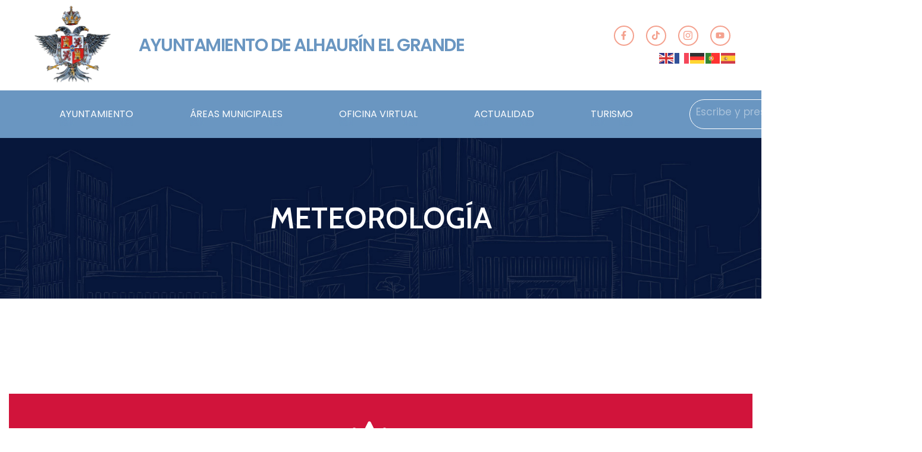

--- FILE ---
content_type: text/html; charset=UTF-8
request_url: https://alhaurinelgrande.es/meteorologia/
body_size: 72258
content:
<!DOCTYPE html>
<html lang="es">
<head>
	<meta charset="UTF-8" />
	<meta name="viewport" content="width=device-width, initial-scale=1" />
	<link rel="profile" href="http://gmpg.org/xfn/11" />
	<link rel="pingback" href="https://alhaurinelgrande.es/xmlrpc.php" />
	<title>Meteorología &#8211; Alhaurín el Grande</title>
<meta name='robots' content='max-image-preview:large' />
<link rel='dns-prefetch' href='//fonts.googleapis.com' />
<link rel="alternate" type="application/rss+xml" title="Alhaurín el Grande &raquo; Feed" href="https://alhaurinelgrande.es/feed/" />
<link rel="alternate" type="application/rss+xml" title="Alhaurín el Grande &raquo; Feed de los comentarios" href="https://alhaurinelgrande.es/comments/feed/" />
<link rel="alternate" type="text/calendar" title="Alhaurín el Grande &raquo; iCal Feed" href="https://alhaurinelgrande.es/events/?ical=1" />
<link rel="alternate" title="oEmbed (JSON)" type="application/json+oembed" href="https://alhaurinelgrande.es/wp-json/oembed/1.0/embed?url=https%3A%2F%2Falhaurinelgrande.es%2Fmeteorologia%2F" />
<link rel="alternate" title="oEmbed (XML)" type="text/xml+oembed" href="https://alhaurinelgrande.es/wp-json/oembed/1.0/embed?url=https%3A%2F%2Falhaurinelgrande.es%2Fmeteorologia%2F&#038;format=xml" />
<style id='wp-img-auto-sizes-contain-inline-css' type='text/css'>
img:is([sizes=auto i],[sizes^="auto," i]){contain-intrinsic-size:3000px 1500px}
/*# sourceURL=wp-img-auto-sizes-contain-inline-css */
</style>
<link rel='stylesheet' id='givewp-campaign-blocks-fonts-css' href='https://fonts.googleapis.com/css2?family=Inter%3Awght%40400%3B500%3B600%3B700&#038;display=swap&#038;ver=6.9' type='text/css' media='all' />
<link rel='stylesheet' id='sby_styles-css' href='https://alhaurinelgrande.es/wp-content/plugins/feeds-for-youtube/css/sb-youtube-free.min.css?ver=2.4.0' type='text/css' media='all' />
<link rel='stylesheet' id='hfe-widgets-style-css' href='https://alhaurinelgrande.es/wp-content/plugins/header-footer-elementor/inc/widgets-css/frontend.css?ver=2.4.9' type='text/css' media='all' />
<link rel='stylesheet' id='pa-frontend-css' href='https://alhaurinelgrande.es/wp-content/uploads/premium-addons-elementor/pa-frontend-061a513e9.min.css?ver=1769222042' type='text/css' media='all' />
<link rel='stylesheet' id='tf-font-awesome-css' href='https://alhaurinelgrande.es/wp-content/plugins/elementor/assets/lib/font-awesome/css/all.min.css?ver=6.9' type='text/css' media='all' />
<link rel='stylesheet' id='tf-regular-css' href='https://alhaurinelgrande.es/wp-content/plugins/elementor/assets/lib/font-awesome/css/regular.min.css?ver=6.9' type='text/css' media='all' />
<link rel='stylesheet' id='tf-header-footer-css' href='https://alhaurinelgrande.es/wp-content/plugins/themesflat-addons-for-elementor/assets/css/tf-header-footer.css?ver=6.9' type='text/css' media='all' />
<style id='wp-emoji-styles-inline-css' type='text/css'>

	img.wp-smiley, img.emoji {
		display: inline !important;
		border: none !important;
		box-shadow: none !important;
		height: 1em !important;
		width: 1em !important;
		margin: 0 0.07em !important;
		vertical-align: -0.1em !important;
		background: none !important;
		padding: 0 !important;
	}
/*# sourceURL=wp-emoji-styles-inline-css */
</style>
<style id='classic-theme-styles-inline-css' type='text/css'>
/*! This file is auto-generated */
.wp-block-button__link{color:#fff;background-color:#32373c;border-radius:9999px;box-shadow:none;text-decoration:none;padding:calc(.667em + 2px) calc(1.333em + 2px);font-size:1.125em}.wp-block-file__button{background:#32373c;color:#fff;text-decoration:none}
/*# sourceURL=/wp-includes/css/classic-themes.min.css */
</style>
<link rel='stylesheet' id='contact-form-7-css' href='https://alhaurinelgrande.es/wp-content/plugins/contact-form-7/includes/css/styles.css?ver=6.1.1' type='text/css' media='all' />
<link rel='stylesheet' id='ovadep_style-css' href='https://alhaurinelgrande.es/wp-content/plugins/ova-dep/assets/css/frontend/ovadep-style.css?ver=6.9' type='text/css' media='all' />
<link rel='stylesheet' id='ova_dir_fancybox_style-css' href='https://alhaurinelgrande.es/wp-content/plugins/ova-dir/assets/libs/fancybox/fancybox.css?ver=6.9' type='text/css' media='all' />
<link rel='stylesheet' id='ovadir_frontend_styles-css' href='https://alhaurinelgrande.es/wp-content/plugins/ova-dir/assets/css/frontend/styles.css?ver=6.9' type='text/css' media='all' />
<link rel='stylesheet' id='ovadoc_style-css' href='https://alhaurinelgrande.es/wp-content/plugins/ova-doc/assets/css/frontend/ovadoc-style.css?ver=6.9' type='text/css' media='all' />
<link rel='stylesheet' id='event-frontend-css' href='https://alhaurinelgrande.es/wp-content/plugins/ova-events/assets/css/frontend/event.css' type='text/css' media='all' />
<link rel='stylesheet' id='ovapor_style-css' href='https://alhaurinelgrande.es/wp-content/plugins/ova-portfolio/assets/css/frontend/ovapor-style.css?ver=6.9' type='text/css' media='all' />
<link rel='stylesheet' id='ovasev_style-css' href='https://alhaurinelgrande.es/wp-content/plugins/ova-sev/assets/css/frontend/ovasev-style.css?ver=6.9' type='text/css' media='all' />
<link rel='stylesheet' id='ovateam_style-css' href='https://alhaurinelgrande.es/wp-content/plugins/ova-team/assets/css/frontend/ovateam-style.css?ver=6.9' type='text/css' media='all' />
<link rel='stylesheet' id='tribe-events-v2-single-skeleton-css' href='https://alhaurinelgrande.es/wp-content/plugins/the-events-calendar/build/css/tribe-events-single-skeleton.css?ver=6.15.1.1' type='text/css' media='all' />
<link rel='stylesheet' id='tribe-events-v2-single-skeleton-full-css' href='https://alhaurinelgrande.es/wp-content/plugins/the-events-calendar/build/css/tribe-events-single-full.css?ver=6.15.1.1' type='text/css' media='all' />
<link rel='stylesheet' id='tec-events-elementor-widgets-base-styles-css' href='https://alhaurinelgrande.es/wp-content/plugins/the-events-calendar/build/css/integrations/plugins/elementor/widgets/widget-base.css?ver=6.15.1.1' type='text/css' media='all' />
<link rel='stylesheet' id='give-styles-css' href='https://alhaurinelgrande.es/wp-content/plugins/give/build/assets/dist/css/give.css?ver=4.7.0' type='text/css' media='all' />
<link rel='stylesheet' id='give-donation-summary-style-frontend-css' href='https://alhaurinelgrande.es/wp-content/plugins/give/build/assets/dist/css/give-donation-summary.css?ver=4.7.0' type='text/css' media='all' />
<link rel='stylesheet' id='givewp-design-system-foundation-css' href='https://alhaurinelgrande.es/wp-content/plugins/give/build/assets/dist/css/design-system/foundation.css?ver=1.2.0' type='text/css' media='all' />
<link rel='stylesheet' id='ivory-search-styles-css' href='https://alhaurinelgrande.es/wp-content/plugins/add-search-to-menu/public/css/ivory-search.min.css?ver=5.5.11' type='text/css' media='all' />
<link rel='stylesheet' id='hfe-style-css' href='https://alhaurinelgrande.es/wp-content/plugins/header-footer-elementor/assets/css/header-footer-elementor.css?ver=2.4.9' type='text/css' media='all' />
<link rel='stylesheet' id='elementor-frontend-css' href='https://alhaurinelgrande.es/wp-content/uploads/elementor/css/custom-frontend.min.css?ver=1768302326' type='text/css' media='all' />
<style id='elementor-frontend-inline-css' type='text/css'>
.elementor-kit-5784{--e-global-color-primary:#FDD772;--e-global-color-secondary:#F4A18E;--e-global-color-text:#7A7A7A;--e-global-color-accent:#6A96C1;--e-global-typography-primary-font-family:"Roboto";--e-global-typography-primary-font-weight:600;--e-global-typography-secondary-font-family:"Roboto Slab";--e-global-typography-secondary-font-weight:400;--e-global-typography-text-font-family:"Roboto";--e-global-typography-text-font-weight:400;--e-global-typography-accent-font-family:"Roboto";--e-global-typography-accent-font-weight:500;}.elementor-section.elementor-section-boxed > .elementor-container{max-width:1500px;}.e-con{--container-max-width:1500px;}.elementor-widget:not(:last-child){margin-block-end:20px;}.elementor-element{--widgets-spacing:20px 20px;}{}h1.entry-title{display:var(--page-title-display);}@media(max-width:1024px){.elementor-section.elementor-section-boxed > .elementor-container{max-width:1024px;}.e-con{--container-max-width:1024px;}}@media(max-width:767px){.elementor-section.elementor-section-boxed > .elementor-container{max-width:767px;}.e-con{--container-max-width:767px;}}
.elementor-7747 .elementor-element.elementor-element-17b4b88:not(.elementor-motion-effects-element-type-background), .elementor-7747 .elementor-element.elementor-element-17b4b88 > .elementor-motion-effects-container > .elementor-motion-effects-layer{background-image:url("https://alhaurinelgrande.es/wp-content/uploads/2020/08/history_bg_couter.jpg");background-position:center center;background-repeat:no-repeat;background-size:cover;}.elementor-7747 .elementor-element.elementor-element-17b4b88{transition:background 0.3s, border 0.3s, border-radius 0.3s, box-shadow 0.3s;margin-top:0px;margin-bottom:0px;padding:100px 0px 100px 0px;}.elementor-7747 .elementor-element.elementor-element-17b4b88 > .elementor-background-overlay{transition:background 0.3s, border-radius 0.3s, opacity 0.3s;}.elementor-7747 .elementor-element.elementor-element-73e1d45{text-align:center;}.elementor-7747 .elementor-element.elementor-element-73e1d45 .elementor-heading-title{color:#FFFFFF;font-size:50px;}.elementor-7747 .elementor-element.elementor-element-8dbfb6e > .elementor-container{max-width:1600px;}.elementor-7747 .elementor-element.elementor-element-8dbfb6e{margin-top:150px;margin-bottom:150px;padding:0px 0px 50px 0px;}.elementor-7747 .elementor-element.elementor-element-2716fdf:not(.elementor-motion-effects-element-type-background) > .elementor-widget-wrap, .elementor-7747 .elementor-element.elementor-element-2716fdf > .elementor-widget-wrap > .elementor-motion-effects-container > .elementor-motion-effects-layer{background-color:#D11239FC;}.elementor-7747 .elementor-element.elementor-element-2716fdf:hover > .elementor-element-populated{background-color:#97001F;}.elementor-bc-flex-widget .elementor-7747 .elementor-element.elementor-element-2716fdf.elementor-column .elementor-widget-wrap{align-items:center;}.elementor-7747 .elementor-element.elementor-element-2716fdf.elementor-column.elementor-element[data-element_type="column"] > .elementor-widget-wrap.elementor-element-populated{align-content:center;align-items:center;}.elementor-7747 .elementor-element.elementor-element-2716fdf.elementor-column > .elementor-widget-wrap{justify-content:center;}.elementor-7747 .elementor-element.elementor-element-2716fdf > .elementor-element-populated{transition:background 0.3s, border 0.3s, border-radius 0.3s, box-shadow 0.3s;}.elementor-7747 .elementor-element.elementor-element-2716fdf > .elementor-element-populated > .elementor-background-overlay{transition:background 0.3s, border-radius 0.3s, opacity 0.3s;}.elementor-7747 .elementor-element.elementor-element-8165c6b > .elementor-widget-container{padding:30px 0px 0px 0px;}.elementor-7747 .elementor-element.elementor-element-8165c6b .elementor-icon-wrapper{text-align:center;}.elementor-7747 .elementor-element.elementor-element-8165c6b.elementor-view-stacked .elementor-icon{background-color:#FFFFFF;}.elementor-7747 .elementor-element.elementor-element-8165c6b.elementor-view-framed .elementor-icon, .elementor-7747 .elementor-element.elementor-element-8165c6b.elementor-view-default .elementor-icon{color:#FFFFFF;border-color:#FFFFFF;}.elementor-7747 .elementor-element.elementor-element-8165c6b.elementor-view-framed .elementor-icon, .elementor-7747 .elementor-element.elementor-element-8165c6b.elementor-view-default .elementor-icon svg{fill:#FFFFFF;}.elementor-7747 .elementor-element.elementor-element-8165c6b .elementor-icon{font-size:117px;}.elementor-7747 .elementor-element.elementor-element-8165c6b .elementor-icon svg{height:117px;}.elementor-7747 .elementor-element.elementor-element-69833f8 > .elementor-widget-container{margin:-48px 0px 0px 0px;padding:0px 0px 0px 30px;}.elementor-7747 .elementor-element.elementor-element-69833f8 .banner-icon .bn2-icon{justify-content:center;margin:0px 0px 0px -70px;}.elementor-7747 .elementor-element.elementor-element-69833f8 .banner-icon .bn2-text{justify-content:center;}@media(max-width:1024px) and (min-width:768px){.elementor-7747 .elementor-element.elementor-element-2716fdf{width:50%;}}@media(max-width:1024px){.elementor-7747 .elementor-element.elementor-element-8dbfb6e{padding:0px 020px 0px 020px;}}@media(max-width:767px){.elementor-7747 .elementor-element.elementor-element-8dbfb6e{padding:0px 0px 0px 0px;}.elementor-7747 .elementor-element.elementor-element-2716fdf > .elementor-element-populated{padding:0px 020px 0px 020px;}}
.elementor-5815 .elementor-element.elementor-element-6fd9dfec > .elementor-widget-wrap > .elementor-widget:not(.elementor-widget__width-auto):not(.elementor-widget__width-initial):not(:last-child):not(.elementor-absolute){margin-bottom:0px;}.elementor-5815 .elementor-element.elementor-element-6fd9dfec > .elementor-element-populated{transition:background 0.3s, border 0.3s, border-radius 0.3s, box-shadow 0.3s;padding:0px 0px 0px 0px;}.elementor-5815 .elementor-element.elementor-element-6fd9dfec > .elementor-element-populated > .elementor-background-overlay{transition:background 0.3s, border-radius 0.3s, opacity 0.3s;}.elementor-5815 .elementor-element.elementor-element-8e89fbb > .elementor-container > .elementor-column > .elementor-widget-wrap{align-content:center;align-items:center;}.elementor-5815 .elementor-element.elementor-element-8e89fbb:not(.elementor-motion-effects-element-type-background), .elementor-5815 .elementor-element.elementor-element-8e89fbb > .elementor-motion-effects-container > .elementor-motion-effects-layer{background-color:#FFFFFF;}.elementor-5815 .elementor-element.elementor-element-8e89fbb{transition:background 0.3s, border 0.3s, border-radius 0.3s, box-shadow 0.3s;padding:0px 30px 0px 30px;}.elementor-5815 .elementor-element.elementor-element-8e89fbb > .elementor-background-overlay{transition:background 0.3s, border-radius 0.3s, opacity 0.3s;}.elementor-5815 .elementor-element.elementor-element-8e89fbb > .elementor-shape-bottom svg{width:calc(100% + 1.3px);height:43px;}.elementor-bc-flex-widget .elementor-5815 .elementor-element.elementor-element-17dabce.elementor-column .elementor-widget-wrap{align-items:center;}.elementor-5815 .elementor-element.elementor-element-17dabce.elementor-column.elementor-element[data-element_type="column"] > .elementor-widget-wrap.elementor-element-populated{align-content:center;align-items:center;}.elementor-5815 .elementor-element.elementor-element-17dabce.elementor-column > .elementor-widget-wrap{justify-content:flex-end;}.elementor-5815 .elementor-element.elementor-element-17dabce > .elementor-widget-wrap > .elementor-widget:not(.elementor-widget__width-auto):not(.elementor-widget__width-initial):not(:last-child):not(.elementor-absolute){margin-bottom:27px;}.elementor-5815 .elementor-element.elementor-element-17dabce > .elementor-element-populated{margin:0px 0px 0px 0px;--e-column-margin-right:0px;--e-column-margin-left:0px;padding:0px 0px 0px 90px;}.elementor-5815 .elementor-element.elementor-element-5c294cb{width:auto;max-width:auto;}.elementor-5815 .elementor-element.elementor-element-5c294cb > .elementor-widget-container{padding:0px 10px 0px 10px;}.elementor-5815 .elementor-element.elementor-element-5c294cb .elementor-icon-wrapper{text-align:center;}.elementor-5815 .elementor-element.elementor-element-5c294cb.elementor-view-stacked .elementor-icon{background-color:var( --e-global-color-secondary );}.elementor-5815 .elementor-element.elementor-element-5c294cb.elementor-view-framed .elementor-icon, .elementor-5815 .elementor-element.elementor-element-5c294cb.elementor-view-default .elementor-icon{color:var( --e-global-color-secondary );border-color:var( --e-global-color-secondary );}.elementor-5815 .elementor-element.elementor-element-5c294cb.elementor-view-framed .elementor-icon, .elementor-5815 .elementor-element.elementor-element-5c294cb.elementor-view-default .elementor-icon svg{fill:var( --e-global-color-secondary );}.elementor-5815 .elementor-element.elementor-element-5c294cb .elementor-icon{font-size:15px;border-width:2px 2px 2px 2px;}.elementor-5815 .elementor-element.elementor-element-5c294cb .elementor-icon svg{height:15px;}.elementor-5815 .elementor-element.elementor-element-8a04d18{width:auto;max-width:auto;}.elementor-5815 .elementor-element.elementor-element-8a04d18 > .elementor-widget-container{padding:0px 10px 0px 10px;}.elementor-5815 .elementor-element.elementor-element-8a04d18 .elementor-icon-wrapper{text-align:center;}.elementor-5815 .elementor-element.elementor-element-8a04d18.elementor-view-stacked .elementor-icon{background-color:var( --e-global-color-secondary );}.elementor-5815 .elementor-element.elementor-element-8a04d18.elementor-view-framed .elementor-icon, .elementor-5815 .elementor-element.elementor-element-8a04d18.elementor-view-default .elementor-icon{color:var( --e-global-color-secondary );border-color:var( --e-global-color-secondary );}.elementor-5815 .elementor-element.elementor-element-8a04d18.elementor-view-framed .elementor-icon, .elementor-5815 .elementor-element.elementor-element-8a04d18.elementor-view-default .elementor-icon svg{fill:var( --e-global-color-secondary );}.elementor-5815 .elementor-element.elementor-element-8a04d18 .elementor-icon{font-size:15px;border-width:2px 2px 2px 2px;}.elementor-5815 .elementor-element.elementor-element-8a04d18 .elementor-icon svg{height:15px;}.elementor-5815 .elementor-element.elementor-element-fa77005{width:auto;max-width:auto;}.elementor-5815 .elementor-element.elementor-element-fa77005 > .elementor-widget-container{padding:0px 10px 0px 10px;}.elementor-5815 .elementor-element.elementor-element-fa77005 .elementor-icon-wrapper{text-align:center;}.elementor-5815 .elementor-element.elementor-element-fa77005.elementor-view-stacked .elementor-icon{background-color:var( --e-global-color-secondary );}.elementor-5815 .elementor-element.elementor-element-fa77005.elementor-view-framed .elementor-icon, .elementor-5815 .elementor-element.elementor-element-fa77005.elementor-view-default .elementor-icon{color:var( --e-global-color-secondary );border-color:var( --e-global-color-secondary );}.elementor-5815 .elementor-element.elementor-element-fa77005.elementor-view-framed .elementor-icon, .elementor-5815 .elementor-element.elementor-element-fa77005.elementor-view-default .elementor-icon svg{fill:var( --e-global-color-secondary );}.elementor-5815 .elementor-element.elementor-element-fa77005 .elementor-icon{font-size:15px;border-width:2px 2px 2px 2px;}.elementor-5815 .elementor-element.elementor-element-fa77005 .elementor-icon svg{height:15px;}.elementor-5815 .elementor-element.elementor-element-2e3b8cb{width:auto;max-width:auto;}.elementor-5815 .elementor-element.elementor-element-2e3b8cb > .elementor-widget-container{padding:0px 10px 0px 10px;}.elementor-5815 .elementor-element.elementor-element-2e3b8cb .elementor-icon-wrapper{text-align:center;}.elementor-5815 .elementor-element.elementor-element-2e3b8cb.elementor-view-stacked .elementor-icon{background-color:var( --e-global-color-secondary );}.elementor-5815 .elementor-element.elementor-element-2e3b8cb.elementor-view-framed .elementor-icon, .elementor-5815 .elementor-element.elementor-element-2e3b8cb.elementor-view-default .elementor-icon{color:var( --e-global-color-secondary );border-color:var( --e-global-color-secondary );}.elementor-5815 .elementor-element.elementor-element-2e3b8cb.elementor-view-framed .elementor-icon, .elementor-5815 .elementor-element.elementor-element-2e3b8cb.elementor-view-default .elementor-icon svg{fill:var( --e-global-color-secondary );}.elementor-5815 .elementor-element.elementor-element-2e3b8cb .elementor-icon{font-size:15px;border-width:2px 2px 2px 2px;}.elementor-5815 .elementor-element.elementor-element-2e3b8cb .elementor-icon svg{height:15px;}.elementor-5815 .elementor-element.elementor-element-dd49f61{width:auto;max-width:auto;}.elementor-5815 .elementor-element.elementor-element-dd49f61 > .elementor-widget-container{padding:0px 0px 0px 90px;}.elementor-bc-flex-widget .elementor-5815 .elementor-element.elementor-element-15dca96a.elementor-column .elementor-widget-wrap{align-items:flex-end;}.elementor-5815 .elementor-element.elementor-element-15dca96a.elementor-column.elementor-element[data-element_type="column"] > .elementor-widget-wrap.elementor-element-populated{align-content:flex-end;align-items:flex-end;}.elementor-5815 .elementor-element.elementor-element-15dca96a.elementor-column > .elementor-widget-wrap{justify-content:center;}.elementor-5815 .elementor-element.elementor-element-15dca96a > .elementor-widget-wrap > .elementor-widget:not(.elementor-widget__width-auto):not(.elementor-widget__width-initial):not(:last-child):not(.elementor-absolute){margin-bottom:0px;}.elementor-5815 .elementor-element.elementor-element-15dca96a > .elementor-element-populated{margin:0px 0px 0px 0px;--e-column-margin-right:0px;--e-column-margin-left:0px;padding:0px 0px 0px 0px;}.elementor-5815 .elementor-element.elementor-element-5e93650 .hfe-site-logo-container, .elementor-5815 .elementor-element.elementor-element-5e93650 .hfe-caption-width figcaption{text-align:center;}.elementor-5815 .elementor-element.elementor-element-5e93650 .hfe-site-logo .hfe-site-logo-container img{width:51%;}.elementor-5815 .elementor-element.elementor-element-5e93650 .widget-image-caption{margin-top:0px;margin-bottom:0px;}.elementor-5815 .elementor-element.elementor-element-5e93650{width:100%;max-width:100%;}.elementor-5815 .elementor-element.elementor-element-5e93650.elementor-element{--flex-grow:0;--flex-shrink:0;}.elementor-5815 .elementor-element.elementor-element-5e93650 .hfe-site-logo-container .hfe-site-logo-img{border-style:none;}.elementor-bc-flex-widget .elementor-5815 .elementor-element.elementor-element-19c6173e.elementor-column .elementor-widget-wrap{align-items:center;}.elementor-5815 .elementor-element.elementor-element-19c6173e.elementor-column.elementor-element[data-element_type="column"] > .elementor-widget-wrap.elementor-element-populated{align-content:center;align-items:center;}.elementor-5815 .elementor-element.elementor-element-19c6173e.elementor-column > .elementor-widget-wrap{justify-content:flex-start;}.elementor-5815 .elementor-element.elementor-element-19c6173e > .elementor-widget-wrap > .elementor-widget:not(.elementor-widget__width-auto):not(.elementor-widget__width-initial):not(:last-child):not(.elementor-absolute){margin-bottom:-40px;}.elementor-5815 .elementor-element.elementor-element-19c6173e > .elementor-element-populated{margin:0px 0px 0px 0px;--e-column-margin-right:0px;--e-column-margin-left:0px;padding:0px 0px 0px 20px;}.elementor-5815 .elementor-element.elementor-element-bacea61 > .elementor-widget-container{margin:0px 0px 0px 0px;padding:0px 0px 0px 0px;}.elementor-5815 .elementor-element.elementor-element-bacea61 .elementor-heading-title{color:var( --e-global-color-accent );font-family:"Poppins", Sans-serif;font-size:38px;letter-spacing:-1.5px;}.elementor-bc-flex-widget .elementor-5815 .elementor-element.elementor-element-cfc4a64.elementor-column .elementor-widget-wrap{align-items:center;}.elementor-5815 .elementor-element.elementor-element-cfc4a64.elementor-column.elementor-element[data-element_type="column"] > .elementor-widget-wrap.elementor-element-populated{align-content:center;align-items:center;}.elementor-5815 .elementor-element.elementor-element-cfc4a64.elementor-column > .elementor-widget-wrap{justify-content:flex-end;}.elementor-5815 .elementor-element.elementor-element-cfc4a64 > .elementor-widget-wrap > .elementor-widget:not(.elementor-widget__width-auto):not(.elementor-widget__width-initial):not(:last-child):not(.elementor-absolute){margin-bottom:27px;}.elementor-5815 .elementor-element.elementor-element-cfc4a64 > .elementor-element-populated{margin:0px 0px 0px 0px;--e-column-margin-right:0px;--e-column-margin-left:0px;padding:0px 0px 0px 90px;}.elementor-5815 .elementor-element.elementor-element-ea8a8ae{width:auto;max-width:auto;}.elementor-5815 .elementor-element.elementor-element-ea8a8ae > .elementor-widget-container{padding:0px 10px 0px 10px;}.elementor-5815 .elementor-element.elementor-element-ea8a8ae .elementor-icon-wrapper{text-align:center;}.elementor-5815 .elementor-element.elementor-element-ea8a8ae.elementor-view-stacked .elementor-icon{background-color:var( --e-global-color-secondary );}.elementor-5815 .elementor-element.elementor-element-ea8a8ae.elementor-view-framed .elementor-icon, .elementor-5815 .elementor-element.elementor-element-ea8a8ae.elementor-view-default .elementor-icon{color:var( --e-global-color-secondary );border-color:var( --e-global-color-secondary );}.elementor-5815 .elementor-element.elementor-element-ea8a8ae.elementor-view-framed .elementor-icon, .elementor-5815 .elementor-element.elementor-element-ea8a8ae.elementor-view-default .elementor-icon svg{fill:var( --e-global-color-secondary );}.elementor-5815 .elementor-element.elementor-element-ea8a8ae .elementor-icon{font-size:15px;border-width:2px 2px 2px 2px;}.elementor-5815 .elementor-element.elementor-element-ea8a8ae .elementor-icon svg{height:15px;}.elementor-5815 .elementor-element.elementor-element-38d4aab{width:auto;max-width:auto;}.elementor-5815 .elementor-element.elementor-element-38d4aab > .elementor-widget-container{padding:0px 10px 0px 10px;}.elementor-5815 .elementor-element.elementor-element-38d4aab .elementor-icon-wrapper{text-align:center;}.elementor-5815 .elementor-element.elementor-element-38d4aab.elementor-view-stacked .elementor-icon{background-color:var( --e-global-color-secondary );}.elementor-5815 .elementor-element.elementor-element-38d4aab.elementor-view-framed .elementor-icon, .elementor-5815 .elementor-element.elementor-element-38d4aab.elementor-view-default .elementor-icon{color:var( --e-global-color-secondary );border-color:var( --e-global-color-secondary );}.elementor-5815 .elementor-element.elementor-element-38d4aab.elementor-view-framed .elementor-icon, .elementor-5815 .elementor-element.elementor-element-38d4aab.elementor-view-default .elementor-icon svg{fill:var( --e-global-color-secondary );}.elementor-5815 .elementor-element.elementor-element-38d4aab .elementor-icon{font-size:15px;border-width:2px 2px 2px 2px;}.elementor-5815 .elementor-element.elementor-element-38d4aab .elementor-icon svg{height:15px;}.elementor-5815 .elementor-element.elementor-element-8f33ce6{width:auto;max-width:auto;}.elementor-5815 .elementor-element.elementor-element-8f33ce6 > .elementor-widget-container{padding:0px 10px 0px 10px;}.elementor-5815 .elementor-element.elementor-element-8f33ce6 .elementor-icon-wrapper{text-align:center;}.elementor-5815 .elementor-element.elementor-element-8f33ce6.elementor-view-stacked .elementor-icon{background-color:var( --e-global-color-secondary );}.elementor-5815 .elementor-element.elementor-element-8f33ce6.elementor-view-framed .elementor-icon, .elementor-5815 .elementor-element.elementor-element-8f33ce6.elementor-view-default .elementor-icon{color:var( --e-global-color-secondary );border-color:var( --e-global-color-secondary );}.elementor-5815 .elementor-element.elementor-element-8f33ce6.elementor-view-framed .elementor-icon, .elementor-5815 .elementor-element.elementor-element-8f33ce6.elementor-view-default .elementor-icon svg{fill:var( --e-global-color-secondary );}.elementor-5815 .elementor-element.elementor-element-8f33ce6 .elementor-icon{font-size:15px;border-width:2px 2px 2px 2px;}.elementor-5815 .elementor-element.elementor-element-8f33ce6 .elementor-icon svg{height:15px;}.elementor-5815 .elementor-element.elementor-element-91bc55a{width:auto;max-width:auto;}.elementor-5815 .elementor-element.elementor-element-91bc55a > .elementor-widget-container{padding:0px 10px 0px 10px;}.elementor-5815 .elementor-element.elementor-element-91bc55a .elementor-icon-wrapper{text-align:center;}.elementor-5815 .elementor-element.elementor-element-91bc55a.elementor-view-stacked .elementor-icon{background-color:var( --e-global-color-secondary );}.elementor-5815 .elementor-element.elementor-element-91bc55a.elementor-view-framed .elementor-icon, .elementor-5815 .elementor-element.elementor-element-91bc55a.elementor-view-default .elementor-icon{color:var( --e-global-color-secondary );border-color:var( --e-global-color-secondary );}.elementor-5815 .elementor-element.elementor-element-91bc55a.elementor-view-framed .elementor-icon, .elementor-5815 .elementor-element.elementor-element-91bc55a.elementor-view-default .elementor-icon svg{fill:var( --e-global-color-secondary );}.elementor-5815 .elementor-element.elementor-element-91bc55a .elementor-icon{font-size:15px;border-width:2px 2px 2px 2px;}.elementor-5815 .elementor-element.elementor-element-91bc55a .elementor-icon svg{height:15px;}.elementor-5815 .elementor-element.elementor-element-a030f3a{width:auto;max-width:auto;}.elementor-5815 .elementor-element.elementor-element-a030f3a > .elementor-widget-container{padding:0px 0px 0px 10px;}.elementor-5815 .elementor-element.elementor-element-0893489{--display:flex;--flex-direction:row;--container-widget-width:calc( ( 1 - var( --container-widget-flex-grow ) ) * 100% );--container-widget-height:100%;--container-widget-flex-grow:1;--container-widget-align-self:stretch;--flex-wrap-mobile:wrap;--justify-content:space-between;--align-items:flex-start;--background-transition:0.3s;--overlay-opacity:1;--padding-top:10px;--padding-bottom:10px;--padding-left:100px;--padding-right:50px;}.elementor-5815 .elementor-element.elementor-element-0893489:not(.elementor-motion-effects-element-type-background), .elementor-5815 .elementor-element.elementor-element-0893489 > .elementor-motion-effects-container > .elementor-motion-effects-layer{background-color:#6A96C1;}.elementor-5815 .elementor-element.elementor-element-0893489::before, .elementor-5815 .elementor-element.elementor-element-0893489 > .elementor-background-video-container::before, .elementor-5815 .elementor-element.elementor-element-0893489 > .e-con-inner > .elementor-background-video-container::before, .elementor-5815 .elementor-element.elementor-element-0893489 > .elementor-background-slideshow::before, .elementor-5815 .elementor-element.elementor-element-0893489 > .e-con-inner > .elementor-background-slideshow::before, .elementor-5815 .elementor-element.elementor-element-0893489 > .elementor-motion-effects-container > .elementor-motion-effects-layer::before{--background-overlay:'';}.elementor-5815 .elementor-element.elementor-element-0893489, .elementor-5815 .elementor-element.elementor-element-0893489::before{--border-transition:0.3s;}.elementor-5815 .elementor-element.elementor-element-c0b06df > .elementor-widget-container{margin:0px 0px 0px 0px;padding:0px 0px 0px 0px;}.elementor-5815 .elementor-element.elementor-element-c0b06df.elementor-element{--flex-grow:0;--flex-shrink:0;}.elementor-5815 .elementor-element.elementor-element-c0b06df .premium-main-nav-menu{justify-content:center;}.elementor-5815 .elementor-element.elementor-element-c0b06df .premium-sub-menu .premium-sub-menu-link{justify-content:flex-start;}.elementor-5815 .elementor-element.elementor-element-c0b06df .premium-hamburger-toggle{justify-content:center;}.elementor-5815 .elementor-element.elementor-element-c0b06df.premium-ham-dropdown .premium-mobile-menu-container, .elementor-5815 .elementor-element.elementor-element-c0b06df.premium-nav-dropdown .premium-mobile-menu-container{justify-content:center;}.elementor-5815 .elementor-element.elementor-element-c0b06df.premium-hamburger-menu .premium-main-mobile-menu > .premium-nav-menu-item > .premium-menu-link, .elementor-5815 .elementor-element.elementor-element-c0b06df.premium-nav-dropdown .premium-main-mobile-menu > .premium-nav-menu-item > .premium-menu-link, .elementor-5815 .elementor-element.elementor-element-c0b06df.premium-nav-slide .premium-main-mobile-menu > .premium-nav-menu-item > .premium-menu-link{justify-content:flex-start;}.elementor-5815 .elementor-element.elementor-element-c0b06df .premium-main-nav-menu > .premium-nav-menu-item > .premium-menu-link{font-size:16px;color:#FFFFFF;padding:0px 0px 20px 0px;}.elementor-5815 .elementor-element.elementor-element-c0b06df .premium-main-nav-menu > .premium-nav-menu-item{margin:30px 95px 30px 0px;}.elementor-5815 .elementor-element.elementor-element-c0b06df .premium-nav-widget-container:not(.premium-nav-pointer-framed) .premium-menu-link-parent:before,
					.elementor-5815 .elementor-element.elementor-element-c0b06df .premium-nav-widget-container:not(.premium-nav-pointer-framed) .premium-menu-link-parent:after{background-color:#26629C;}.elementor-5815 .elementor-element.elementor-element-c0b06df .premium-nav-pointer-framed .premium-menu-link-parent:before,
					.elementor-5815 .elementor-element.elementor-element-c0b06df .premium-nav-pointer-framed .premium-menu-link-parent:after{border-color:#26629C;}.elementor-5815 .elementor-element.elementor-element-c0b06df .premium-nav-menu-item > .premium-menu-link > .premium-item-icon{order:0;}.elementor-5815 .elementor-element.elementor-element-c0b06df .premium-nav-menu-container .premium-sub-menu, .elementor-5815 .elementor-element.elementor-element-c0b06df .premium-mobile-menu-container .premium-sub-menu{background-color:#FFFFFF;margin:0px 0px 0px 0px;}.elementor-5815 .elementor-element.elementor-element-c0b06df .premium-main-nav-menu .premium-sub-menu-item:hover > .premium-sub-menu-link{color:#fff;}.elementor-5815 .elementor-element.elementor-element-c0b06df .premium-main-nav-menu .premium-sub-menu-item:hover > .premium-sub-menu-link .premium-dropdown-icon{color:#fff;}.elementor-5815 .elementor-element.elementor-element-c0b06df .premium-sub-menu-item .premium-sub-menu-link .premium-sub-item-icon{order:0;}.elementor-5815 .elementor-element.elementor-element-c0b06df .premium-hamburger-toggle i{color:#FFFFFF;}.elementor-5815 .elementor-element.elementor-element-c0b06df .premium-hamburger-toggle svg, .elementor-5815 .elementor-element.elementor-element-c0b06df .premium-hamburger-toggle svg path{fill:#FFFFFF;}.elementor-5815 .elementor-element.elementor-element-c0b06df .premium-hamburger-toggle .premium-toggle-text, .elementor-5815 .elementor-element.elementor-element-c0b06df.premium-ham-dropdown .premium-hamburger-toggle .premium-toggle-close{color:#FFFFFF;}.elementor-5815 .elementor-element.elementor-element-3ca9204 .hfe-search-form__container{min-height:50px;}.elementor-5815 .elementor-element.elementor-element-3ca9204 .hfe-search-submit{min-width:50px;background-color:#818A9100;font-size:18px;}.elementor-5815 .elementor-element.elementor-element-3ca9204 .hfe-search-form__input{padding-left:calc(50px / 5);padding-right:calc(50px / 5);color:#FFFFFF;}.elementor-5815 .elementor-element.elementor-element-3ca9204 .hfe-search-form__container button#clear i:before,
					.elementor-5815 .elementor-element.elementor-element-3ca9204 .hfe-search-icon-toggle button#clear i:before,
				.elementor-5815 .elementor-element.elementor-element-3ca9204 .hfe-search-form__container button#clear-with-button i:before{font-size:20px;}.elementor-5815 .elementor-element.elementor-element-3ca9204 > .elementor-widget-container{margin:5px 0px 0px 0px;padding:0px 0px 0px 0px;}.elementor-5815 .elementor-element.elementor-element-3ca9204.elementor-element{--flex-grow:0;--flex-shrink:0;}.elementor-5815 .elementor-element.elementor-element-3ca9204 .hfe-search-form__input::placeholder{color:#FFFFFF6B;}.elementor-5815 .elementor-element.elementor-element-3ca9204 .hfe-search-form__input, .elementor-5815 .elementor-element.elementor-element-3ca9204 .hfe-input-focus .hfe-search-icon-toggle .hfe-search-form__input{background-color:#EDEDED00;}.elementor-5815 .elementor-element.elementor-element-3ca9204 .hfe-search-icon-toggle .hfe-search-form__input{background-color:transparent;}.elementor-5815 .elementor-element.elementor-element-3ca9204 .hfe-search-form__container ,.elementor-5815 .elementor-element.elementor-element-3ca9204 .hfe-search-icon-toggle .hfe-search-form__input,.elementor-5815 .elementor-element.elementor-element-3ca9204 .hfe-input-focus .hfe-search-icon-toggle .hfe-search-form__input{border-style:solid;}.elementor-5815 .elementor-element.elementor-element-3ca9204 .hfe-search-form__container, .elementor-5815 .elementor-element.elementor-element-3ca9204 .hfe-search-icon-toggle .hfe-search-form__input,.elementor-5815 .elementor-element.elementor-element-3ca9204 .hfe-input-focus .hfe-search-icon-toggle .hfe-search-form__input{border-color:#FFFFFF;border-width:1px 1px 1px 1px;border-radius:80px;}.elementor-5815 .elementor-element.elementor-element-3ca9204 .hfe-input-focus .hfe-search-form__input:focus,
					.elementor-5815 .elementor-element.elementor-element-3ca9204.hfe-search-layout-icon .hfe-search-icon-toggle .hfe-search-form__input{background-color:#02010100;}.elementor-5815 .elementor-element.elementor-element-3ca9204 button.hfe-search-submit{color:#fff;}.elementor-5815 .elementor-element.elementor-element-3ca9204 .hfe-search-form__container button#clear-with-button,
					.elementor-5815 .elementor-element.elementor-element-3ca9204 .hfe-search-form__container button#clear,
					.elementor-5815 .elementor-element.elementor-element-3ca9204 .hfe-search-icon-toggle button#clear{color:#FFFFFF;}.elementor-5815 .elementor-element.elementor-element-6cb6100 > .elementor-widget-container{margin:0px 0px 0px 0px;padding:0px 0px 0px 0px;}.elementor-5815 .elementor-element.elementor-element-6cb6100.elementor-element{--flex-grow:0;--flex-shrink:0;}.elementor-5815 .elementor-element.elementor-element-6cb6100 .premium-main-nav-menu{justify-content:center;}.elementor-5815 .elementor-element.elementor-element-6cb6100 .premium-sub-menu .premium-sub-menu-link{justify-content:flex-start;}.elementor-5815 .elementor-element.elementor-element-6cb6100 .premium-hamburger-toggle{justify-content:center;}.elementor-5815 .elementor-element.elementor-element-6cb6100.premium-ham-dropdown .premium-mobile-menu-container, .elementor-5815 .elementor-element.elementor-element-6cb6100.premium-nav-dropdown .premium-mobile-menu-container{justify-content:center;}.elementor-5815 .elementor-element.elementor-element-6cb6100.premium-hamburger-menu .premium-main-mobile-menu > .premium-nav-menu-item > .premium-menu-link, .elementor-5815 .elementor-element.elementor-element-6cb6100.premium-nav-dropdown .premium-main-mobile-menu > .premium-nav-menu-item > .premium-menu-link, .elementor-5815 .elementor-element.elementor-element-6cb6100.premium-nav-slide .premium-main-mobile-menu > .premium-nav-menu-item > .premium-menu-link{justify-content:center;}.elementor-5815 .elementor-element.elementor-element-6cb6100 .premium-main-nav-menu > .premium-nav-menu-item > .premium-menu-link{font-size:16px;color:#FFFFFF;padding:0px 0px 20px 0px;}.elementor-5815 .elementor-element.elementor-element-6cb6100 .premium-main-nav-menu > .premium-nav-menu-item{margin:30px 95px 30px 0px;}.elementor-5815 .elementor-element.elementor-element-6cb6100 .premium-nav-widget-container:not(.premium-nav-pointer-framed) .premium-menu-link-parent:before,
					.elementor-5815 .elementor-element.elementor-element-6cb6100 .premium-nav-widget-container:not(.premium-nav-pointer-framed) .premium-menu-link-parent:after{background-color:#26629C;}.elementor-5815 .elementor-element.elementor-element-6cb6100 .premium-nav-pointer-framed .premium-menu-link-parent:before,
					.elementor-5815 .elementor-element.elementor-element-6cb6100 .premium-nav-pointer-framed .premium-menu-link-parent:after{border-color:#26629C;}.elementor-5815 .elementor-element.elementor-element-6cb6100 .premium-nav-menu-item > .premium-menu-link > .premium-item-icon{order:0;}.elementor-5815 .elementor-element.elementor-element-6cb6100 .premium-nav-menu-container .premium-sub-menu, .elementor-5815 .elementor-element.elementor-element-6cb6100 .premium-mobile-menu-container .premium-sub-menu{background-color:#FFFFFF;margin:0px 0px 0px 0px;}.elementor-5815 .elementor-element.elementor-element-6cb6100 .premium-main-nav-menu .premium-sub-menu-item:hover > .premium-sub-menu-link{color:#fff;}.elementor-5815 .elementor-element.elementor-element-6cb6100 .premium-main-nav-menu .premium-sub-menu-item:hover > .premium-sub-menu-link .premium-dropdown-icon{color:#fff;}.elementor-5815 .elementor-element.elementor-element-6cb6100 .premium-sub-menu-item .premium-sub-menu-link .premium-sub-item-icon{order:0;}.elementor-5815 .elementor-element.elementor-element-6cb6100 .premium-hamburger-toggle i{color:#FFFFFF;}.elementor-5815 .elementor-element.elementor-element-6cb6100 .premium-hamburger-toggle svg, .elementor-5815 .elementor-element.elementor-element-6cb6100 .premium-hamburger-toggle svg path{fill:#FFFFFF;}.elementor-5815 .elementor-element.elementor-element-6cb6100 .premium-hamburger-toggle .premium-toggle-text, .elementor-5815 .elementor-element.elementor-element-6cb6100.premium-ham-dropdown .premium-hamburger-toggle .premium-toggle-close{color:#FFFFFF;}@media(max-width:1280px){.elementor-5815 .elementor-element.elementor-element-5e93650 .hfe-site-logo .hfe-site-logo-container img{width:128px;}.elementor-5815 .elementor-element.elementor-element-bacea61 .elementor-heading-title{font-size:30px;}}@media(max-width:1024px){.elementor-5815 .elementor-element.elementor-element-8e89fbb{padding:12px 0px 12px 0px;}.elementor-5815 .elementor-element.elementor-element-17dabce > .elementor-element-populated{padding:0px 0px 0px 0px;}.elementor-5815 .elementor-element.elementor-element-19c6173e > .elementor-element-populated{margin:0px 0px 0px 0px;--e-column-margin-right:0px;--e-column-margin-left:0px;padding:0px 0px 0px 0px;}.elementor-5815 .elementor-element.elementor-element-bacea61 .elementor-heading-title{font-size:30px;}.elementor-5815 .elementor-element.elementor-element-cfc4a64 > .elementor-element-populated{padding:0px 0px 0px 0px;}}@media(max-width:767px){.elementor-5815 .elementor-element.elementor-element-17dabce{width:100%;}.elementor-bc-flex-widget .elementor-5815 .elementor-element.elementor-element-17dabce.elementor-column .elementor-widget-wrap{align-items:center;}.elementor-5815 .elementor-element.elementor-element-17dabce.elementor-column.elementor-element[data-element_type="column"] > .elementor-widget-wrap.elementor-element-populated{align-content:center;align-items:center;}.elementor-5815 .elementor-element.elementor-element-17dabce.elementor-column > .elementor-widget-wrap{justify-content:center;}.elementor-5815 .elementor-element.elementor-element-5c294cb > .elementor-widget-container{margin:10px 0px 0px 0px;}.elementor-5815 .elementor-element.elementor-element-5c294cb .elementor-icon{font-size:10px;}.elementor-5815 .elementor-element.elementor-element-5c294cb .elementor-icon svg{height:10px;}.elementor-5815 .elementor-element.elementor-element-8a04d18 > .elementor-widget-container{margin:10px 0px 0px 0px;}.elementor-5815 .elementor-element.elementor-element-8a04d18 .elementor-icon{font-size:10px;}.elementor-5815 .elementor-element.elementor-element-8a04d18 .elementor-icon svg{height:10px;}.elementor-5815 .elementor-element.elementor-element-fa77005 > .elementor-widget-container{margin:10px 0px 0px 0px;}.elementor-5815 .elementor-element.elementor-element-fa77005 .elementor-icon{font-size:10px;}.elementor-5815 .elementor-element.elementor-element-fa77005 .elementor-icon svg{height:10px;}.elementor-5815 .elementor-element.elementor-element-2e3b8cb > .elementor-widget-container{margin:10px 0px 0px 0px;}.elementor-5815 .elementor-element.elementor-element-2e3b8cb .elementor-icon{font-size:10px;}.elementor-5815 .elementor-element.elementor-element-2e3b8cb .elementor-icon svg{height:10px;}.elementor-5815 .elementor-element.elementor-element-dd49f61 > .elementor-widget-container{padding:0px 0px 0px 0px;}.elementor-5815 .elementor-element.elementor-element-15dca96a{width:26%;}.elementor-5815 .elementor-element.elementor-element-5e93650 .hfe-site-logo .hfe-site-logo-container img{width:72%;}.elementor-5815 .elementor-element.elementor-element-19c6173e{width:70%;}.elementor-5815 .elementor-element.elementor-element-19c6173e > .elementor-element-populated{margin:0px 0px 0px 10px;--e-column-margin-right:0px;--e-column-margin-left:10px;}.elementor-5815 .elementor-element.elementor-element-bacea61 .elementor-heading-title{font-size:19px;line-height:1.1em;}.elementor-5815 .elementor-element.elementor-element-cfc4a64{width:100%;}.elementor-5815 .elementor-element.elementor-element-0893489{--justify-content:center;--align-items:center;--container-widget-width:calc( ( 1 - var( --container-widget-flex-grow ) ) * 100% );--padding-top:10px;--padding-bottom:15px;--padding-left:10px;--padding-right:10px;}.elementor-5815 .elementor-element.elementor-element-3ca9204{width:var( --container-widget-width, 300px );max-width:300px;--container-widget-width:300px;--container-widget-flex-grow:0;}}@media(min-width:768px){.elementor-5815 .elementor-element.elementor-element-6fd9dfec{width:100%;}.elementor-5815 .elementor-element.elementor-element-17dabce{width:3%;}.elementor-5815 .elementor-element.elementor-element-15dca96a{width:13%;}.elementor-5815 .elementor-element.elementor-element-19c6173e{width:52.901%;}.elementor-5815 .elementor-element.elementor-element-cfc4a64{width:31.099%;}}@media(max-width:1280px) and (min-width:768px){.elementor-5815 .elementor-element.elementor-element-15dca96a{width:15%;}}@media(max-width:1024px) and (min-width:768px){.elementor-5815 .elementor-element.elementor-element-17dabce{width:20%;}.elementor-5815 .elementor-element.elementor-element-15dca96a{width:17%;}.elementor-5815 .elementor-element.elementor-element-19c6173e{width:62%;}.elementor-5815 .elementor-element.elementor-element-cfc4a64{width:100%;}}
.elementor-5940 .elementor-element.elementor-element-119f09d{--display:flex;--flex-direction:row;--container-widget-width:initial;--container-widget-height:100%;--container-widget-flex-grow:1;--container-widget-align-self:stretch;--flex-wrap-mobile:wrap;--gap:0px 0px;--background-transition:0.3s;--padding-top:30px;--padding-bottom:50px;--padding-left:50px;--padding-right:50px;}.elementor-5940 .elementor-element.elementor-element-119f09d:not(.elementor-motion-effects-element-type-background), .elementor-5940 .elementor-element.elementor-element-119f09d > .elementor-motion-effects-container > .elementor-motion-effects-layer{background-color:var( --e-global-color-accent );}.elementor-5940 .elementor-element.elementor-element-119f09d, .elementor-5940 .elementor-element.elementor-element-119f09d::before{--border-transition:0.3s;}.elementor-5940 .elementor-element.elementor-element-cfd1e7c{--display:flex;--flex-direction:column;--container-widget-width:100%;--container-widget-height:initial;--container-widget-flex-grow:0;--container-widget-align-self:initial;--flex-wrap-mobile:wrap;--background-transition:0.3s;--margin-top:0px;--margin-bottom:0px;--margin-left:0px;--margin-right:30px;--padding-top:0px;--padding-bottom:0px;--padding-left:0px;--padding-right:0px;}.elementor-5940 .elementor-element.elementor-element-6d14efc .hfe-site-logo-container, .elementor-5940 .elementor-element.elementor-element-6d14efc .hfe-caption-width figcaption{text-align:center;}.elementor-5940 .elementor-element.elementor-element-6d14efc .hfe-site-logo .hfe-site-logo-container img{width:58%;}.elementor-5940 .elementor-element.elementor-element-6d14efc .widget-image-caption{margin-top:0px;margin-bottom:0px;}.elementor-5940 .elementor-element.elementor-element-6d14efc > .elementor-widget-container{margin:0px 0px 0px 0px;padding:0px 0px 0px 0px;}.elementor-5940 .elementor-element.elementor-element-6d14efc .hfe-site-logo-container .hfe-site-logo-img{border-style:none;}.elementor-5940 .elementor-element.elementor-element-82f3189 > .elementor-widget-container{margin:-20px 0px -30px 0px;padding:0px 0px 0px 0px;}.elementor-5940 .elementor-element.elementor-element-82f3189{text-align:center;color:#FFFFFF;font-size:17px;}.elementor-5940 .elementor-element.elementor-element-60d6e3a{width:auto;max-width:auto;text-align:center;}.elementor-5940 .elementor-element.elementor-element-60d6e3a.elementor-element{--align-self:center;}.elementor-5940 .elementor-element.elementor-element-60d6e3a .elementor-heading-title{color:#FFFFFF;font-family:"Poppins", Sans-serif;font-size:30px;font-weight:600;}.elementor-5940 .elementor-element.elementor-element-e82c1c6{--display:flex;--flex-direction:column;--container-widget-width:100%;--container-widget-height:initial;--container-widget-flex-grow:0;--container-widget-align-self:initial;--flex-wrap-mobile:wrap;--background-transition:0.3s;--margin-top:0px;--margin-bottom:0px;--margin-left:0px;--margin-right:0px;--padding-top:0px;--padding-bottom:0px;--padding-left:0px;--padding-right:0px;}.elementor-5940 .elementor-element.elementor-element-e10d174{--display:flex;--background-transition:0.3s;border-style:solid;--border-style:solid;border-width:0px 2px 0px 0px;--border-top-width:0px;--border-right-width:2px;--border-bottom-width:0px;--border-left-width:0px;border-color:#FFFFFF;--border-color:#FFFFFF;--padding-top:0px;--padding-bottom:0px;--padding-left:0px;--padding-right:20px;}.elementor-5940 .elementor-element.elementor-element-e10d174, .elementor-5940 .elementor-element.elementor-element-e10d174::before{--border-transition:0.3s;}.elementor-5940 .elementor-element.elementor-element-088d392{width:100%;max-width:100%;text-align:right;}.elementor-5940 .elementor-element.elementor-element-088d392 > .elementor-widget-container{margin:0px 0px 0px 0px;padding:0px 0px 0px 0px;}.elementor-5940 .elementor-element.elementor-element-088d392.elementor-element{--align-self:flex-start;}.elementor-5940 .elementor-element.elementor-element-088d392 .elementor-heading-title{color:#FFFFFF;font-family:"Poppins", Sans-serif;font-size:20px;}.elementor-5940 .elementor-element.elementor-element-ee78b40 > .elementor-widget-container{margin:-15px 0px 0px 0px;padding:0px 0px 0px 0px;}.elementor-5940 .elementor-element.elementor-element-ee78b40.elementor-element{--flex-grow:0;--flex-shrink:0;}.elementor-5940 .elementor-element.elementor-element-ee78b40 .elementor-icon-list-icon i{transition:color 0.3s;}.elementor-5940 .elementor-element.elementor-element-ee78b40 .elementor-icon-list-icon svg{transition:fill 0.3s;}.elementor-5940 .elementor-element.elementor-element-ee78b40{--e-icon-list-icon-size:14px;--icon-vertical-offset:0px;}.elementor-5940 .elementor-element.elementor-element-ee78b40 .elementor-icon-list-item > .elementor-icon-list-text, .elementor-5940 .elementor-element.elementor-element-ee78b40 .elementor-icon-list-item > a{font-family:"Poppins", Sans-serif;font-size:19px;font-weight:300;}.elementor-5940 .elementor-element.elementor-element-ee78b40 .elementor-icon-list-text{color:#FFFFFF;transition:color 0.3s;}.elementor-5940 .elementor-element.elementor-element-c449ea3{width:100%;max-width:100%;text-align:right;}.elementor-5940 .elementor-element.elementor-element-c449ea3 > .elementor-widget-container{padding:30px 0px 0px 0px;}.elementor-5940 .elementor-element.elementor-element-c449ea3.elementor-element{--align-self:flex-start;}.elementor-5940 .elementor-element.elementor-element-c449ea3 .elementor-heading-title{color:#FFFFFF;font-family:"Poppins", Sans-serif;font-size:20px;}.elementor-5940 .elementor-element.elementor-element-86770be > .elementor-widget-container{margin:-15px 0px 0px 0px;padding:0px 0px 0px 0px;}.elementor-5940 .elementor-element.elementor-element-86770be.elementor-element{--flex-grow:0;--flex-shrink:0;}.elementor-5940 .elementor-element.elementor-element-86770be .elementor-icon-list-icon i{transition:color 0.3s;}.elementor-5940 .elementor-element.elementor-element-86770be .elementor-icon-list-icon svg{transition:fill 0.3s;}.elementor-5940 .elementor-element.elementor-element-86770be{--e-icon-list-icon-size:14px;--icon-vertical-offset:0px;}.elementor-5940 .elementor-element.elementor-element-86770be .elementor-icon-list-item > .elementor-icon-list-text, .elementor-5940 .elementor-element.elementor-element-86770be .elementor-icon-list-item > a{font-family:"Poppins", Sans-serif;font-size:19px;font-weight:300;}.elementor-5940 .elementor-element.elementor-element-86770be .elementor-icon-list-text{color:#FFFFFF;transition:color 0.3s;}.elementor-5940 .elementor-element.elementor-element-c1567fc{--display:flex;--flex-direction:column;--container-widget-width:100%;--container-widget-height:initial;--container-widget-flex-grow:0;--container-widget-align-self:initial;--flex-wrap-mobile:wrap;--background-transition:0.3s;--margin-top:0px;--margin-bottom:0px;--margin-left:0px;--margin-right:-40px;--padding-top:0px;--padding-bottom:0px;--padding-left:0px;--padding-right:0px;}.elementor-5940 .elementor-element.elementor-element-57abfe7{--display:flex;--background-transition:0.3s;border-style:solid;--border-style:solid;border-width:0px 2px 0px 0px;--border-top-width:0px;--border-right-width:2px;--border-bottom-width:0px;--border-left-width:0px;border-color:#FFFFFF;--border-color:#FFFFFF;--padding-top:0px;--padding-bottom:0px;--padding-left:0px;--padding-right:20px;}.elementor-5940 .elementor-element.elementor-element-57abfe7, .elementor-5940 .elementor-element.elementor-element-57abfe7::before{--border-transition:0.3s;}.elementor-5940 .elementor-element.elementor-element-7fbbd3d{width:100%;max-width:100%;text-align:right;}.elementor-5940 .elementor-element.elementor-element-7fbbd3d.elementor-element{--align-self:flex-start;}.elementor-5940 .elementor-element.elementor-element-7fbbd3d .elementor-heading-title{color:#FFFFFF;font-family:"Poppins", Sans-serif;font-size:20px;}.elementor-5940 .elementor-element.elementor-element-3fa9265 > .elementor-widget-container{margin:-15px 0px 0px 0px;padding:0px 0px 0px 0px;}.elementor-5940 .elementor-element.elementor-element-3fa9265.elementor-element{--flex-grow:0;--flex-shrink:0;}.elementor-5940 .elementor-element.elementor-element-3fa9265 .elementor-icon-list-icon i{transition:color 0.3s;}.elementor-5940 .elementor-element.elementor-element-3fa9265 .elementor-icon-list-icon svg{transition:fill 0.3s;}.elementor-5940 .elementor-element.elementor-element-3fa9265{--e-icon-list-icon-size:14px;--icon-vertical-offset:0px;}.elementor-5940 .elementor-element.elementor-element-3fa9265 .elementor-icon-list-item > .elementor-icon-list-text, .elementor-5940 .elementor-element.elementor-element-3fa9265 .elementor-icon-list-item > a{font-family:"Poppins", Sans-serif;font-size:19px;font-weight:300;}.elementor-5940 .elementor-element.elementor-element-3fa9265 .elementor-icon-list-text{color:#FFFFFF;transition:color 0.3s;}.elementor-5940 .elementor-element.elementor-element-b2d0298{width:100%;max-width:100%;text-align:right;}.elementor-5940 .elementor-element.elementor-element-b2d0298 > .elementor-widget-container{padding:30px 0px 0px 0px;}.elementor-5940 .elementor-element.elementor-element-b2d0298.elementor-element{--align-self:flex-start;}.elementor-5940 .elementor-element.elementor-element-b2d0298 .elementor-heading-title{color:#FFFFFF;font-family:"Poppins", Sans-serif;font-size:20px;}.elementor-5940 .elementor-element.elementor-element-b421de5{width:100%;max-width:100%;text-align:right;}.elementor-5940 .elementor-element.elementor-element-b421de5.elementor-element{--align-self:flex-start;}.elementor-5940 .elementor-element.elementor-element-b421de5 .elementor-heading-title{color:#FFFFFF;font-family:"Poppins", Sans-serif;font-size:20px;}.elementor-5940 .elementor-element.elementor-element-bc32392{--display:flex;--min-height:0px;--flex-direction:row;--container-widget-width:initial;--container-widget-height:100%;--container-widget-flex-grow:1;--container-widget-align-self:stretch;--flex-wrap-mobile:wrap;--gap:0px 0px;--background-transition:0.3s;--margin-top:0px;--margin-bottom:0px;--margin-left:0px;--margin-right:0px;--padding-top:0px;--padding-bottom:0px;--padding-left:0px;--padding-right:0px;}.elementor-5940 .elementor-element.elementor-element-07f765e{--display:grid;--e-con-grid-template-columns:repeat(2, 1fr);--e-con-grid-template-rows:repeat(1, 1fr);--grid-auto-flow:row;--justify-items:end;--background-transition:0.3s;--margin-top:0px;--margin-bottom:0px;--margin-left:0px;--margin-right:0px;--padding-top:0px;--padding-bottom:0px;--padding-left:0px;--padding-right:0px;}.elementor-5940 .elementor-element.elementor-element-07f765e.e-con{--align-self:flex-start;}.elementor-5940 .elementor-element.elementor-element-acf464f{--display:flex;--justify-content:flex-end;--background-transition:0.3s;}.elementor-5940 .elementor-element.elementor-element-85848dc{width:auto;max-width:auto;text-align:right;}.elementor-5940 .elementor-element.elementor-element-85848dc > .elementor-widget-container{margin:0px 25px 20px 0px;padding:0px 0px 0px 0px;}.elementor-5940 .elementor-element.elementor-element-85848dc.elementor-element{--align-self:flex-end;--flex-grow:0;--flex-shrink:0;}.elementor-5940 .elementor-element.elementor-element-85848dc .elementor-heading-title{color:#FFFFFF;font-family:"Poppins", Sans-serif;font-size:19px;font-weight:400;font-style:italic;}.elementor-5940 .elementor-element.elementor-element-404292e{--display:flex;--justify-content:flex-end;--background-transition:0.3s;--margin-top:0px;--margin-bottom:0px;--margin-left:30px;--margin-right:0px;--padding-top:0px;--padding-bottom:0px;--padding-left:0px;--padding-right:0px;}.elementor-5940 .elementor-element.elementor-element-602fbc5{width:100%;max-width:100%;}.elementor-5940 .elementor-element.elementor-element-602fbc5 > .elementor-widget-container{margin:0px 0px 0px 10px;padding:0px 0px 0px 0px;}.elementor-5940 .elementor-element.elementor-element-602fbc5 img{width:65%;}.elementor-5940 .elementor-element.elementor-element-c1f547f{--display:flex;--background-transition:0.3s;--margin-top:-14px;--margin-bottom:0px;--margin-left:0px;--margin-right:0px;--padding-top:0px;--padding-bottom:0px;--padding-left:0px;--padding-right:0px;}.elementor-5940 .elementor-element.elementor-element-c1f547f.e-con{--align-self:flex-start;}.elementor-5940 .elementor-element.elementor-element-214dc2a{text-align:right;}.elementor-5940 .elementor-element.elementor-element-214dc2a img{width:80%;}.elementor-5940 .elementor-element.elementor-element-974e328{--display:flex;--background-transition:0.3s;--margin-top:-14px;--margin-bottom:0px;--margin-left:0px;--margin-right:0px;--padding-top:0px;--padding-bottom:0px;--padding-left:0px;--padding-right:0px;}.elementor-5940 .elementor-element.elementor-element-974e328.e-con{--align-self:flex-start;}.elementor-5940 .elementor-element.elementor-element-e9e1237{text-align:left;}.elementor-5940 .elementor-element.elementor-element-e9e1237 img{width:80%;}.elementor-5940 .elementor-element.elementor-element-4905644{--display:flex;--flex-direction:column;--container-widget-width:100%;--container-widget-height:initial;--container-widget-flex-grow:0;--container-widget-align-self:initial;--flex-wrap-mobile:wrap;--background-transition:0.3s;--margin-top:0px;--margin-bottom:0px;--margin-left:0px;--margin-right:0px;--padding-top:0px;--padding-bottom:0px;--padding-left:0px;--padding-right:0px;}.elementor-5940 .elementor-element.elementor-element-4905644:not(.elementor-motion-effects-element-type-background), .elementor-5940 .elementor-element.elementor-element-4905644 > .elementor-motion-effects-container > .elementor-motion-effects-layer{background-color:#274664;}.elementor-5940 .elementor-element.elementor-element-4905644, .elementor-5940 .elementor-element.elementor-element-4905644::before{--border-transition:0.3s;}.elementor-5940 .elementor-element.elementor-element-008bf0c{width:auto;max-width:auto;text-align:center;color:#FFFFFF;}.elementor-5940 .elementor-element.elementor-element-008bf0c > .elementor-widget-container{margin:-4px 0px -20px 0px;padding:8px 0px 0px 0px;}@media(min-width:768px){.elementor-5940 .elementor-element.elementor-element-cfd1e7c{--width:30%;}.elementor-5940 .elementor-element.elementor-element-e82c1c6{--width:35%;}.elementor-5940 .elementor-element.elementor-element-e10d174{--width:96%;}.elementor-5940 .elementor-element.elementor-element-c1567fc{--width:25%;}.elementor-5940 .elementor-element.elementor-element-bc32392{--width:42%;}.elementor-5940 .elementor-element.elementor-element-acf464f{--width:73%;}.elementor-5940 .elementor-element.elementor-element-404292e{--width:120%;}}@media(max-width:1280px){.elementor-5940 .elementor-element.elementor-element-82f3189{text-align:center;}.elementor-5940 .elementor-element.elementor-element-07f765e{--grid-auto-flow:row;}.elementor-5940 .elementor-element.elementor-element-85848dc{width:var( --container-widget-width, 123.375px );max-width:123.375px;--container-widget-width:123.375px;--container-widget-flex-grow:0;}}@media(max-width:1024px){.elementor-5940 .elementor-element.elementor-element-60d6e3a{width:var( --container-widget-width, 150px );max-width:150px;--container-widget-width:150px;--container-widget-flex-grow:0;}.elementor-5940 .elementor-element.elementor-element-60d6e3a.elementor-element{--align-self:flex-start;}.elementor-5940 .elementor-element.elementor-element-088d392{width:var( --container-widget-width, 150px );max-width:150px;--container-widget-width:150px;--container-widget-flex-grow:0;}.elementor-5940 .elementor-element.elementor-element-088d392.elementor-element{--align-self:flex-start;}.elementor-5940 .elementor-element.elementor-element-c449ea3{width:var( --container-widget-width, 150px );max-width:150px;--container-widget-width:150px;--container-widget-flex-grow:0;}.elementor-5940 .elementor-element.elementor-element-c449ea3.elementor-element{--align-self:flex-start;}.elementor-5940 .elementor-element.elementor-element-7fbbd3d{width:var( --container-widget-width, 150px );max-width:150px;--container-widget-width:150px;--container-widget-flex-grow:0;}.elementor-5940 .elementor-element.elementor-element-7fbbd3d.elementor-element{--align-self:flex-start;}.elementor-5940 .elementor-element.elementor-element-b2d0298{width:var( --container-widget-width, 150px );max-width:150px;--container-widget-width:150px;--container-widget-flex-grow:0;}.elementor-5940 .elementor-element.elementor-element-b2d0298.elementor-element{--align-self:flex-start;}.elementor-5940 .elementor-element.elementor-element-b421de5{width:var( --container-widget-width, 150px );max-width:150px;--container-widget-width:150px;--container-widget-flex-grow:0;}.elementor-5940 .elementor-element.elementor-element-b421de5.elementor-element{--align-self:flex-start;}.elementor-5940 .elementor-element.elementor-element-07f765e{--grid-auto-flow:row;}.elementor-5940 .elementor-element.elementor-element-85848dc{width:var( --container-widget-width, 150px );max-width:150px;--container-widget-width:150px;--container-widget-flex-grow:0;}.elementor-5940 .elementor-element.elementor-element-85848dc.elementor-element{--align-self:flex-start;}}@media(max-width:767px){.elementor-5940 .elementor-element.elementor-element-119f09d{--padding-top:30px;--padding-bottom:30px;--padding-left:30px;--padding-right:30px;}.elementor-5940 .elementor-element.elementor-element-cfd1e7c{--margin-top:0px;--margin-bottom:0px;--margin-left:0px;--margin-right:0px;}.elementor-5940 .elementor-element.elementor-element-60d6e3a{width:auto;max-width:auto;}.elementor-5940 .elementor-element.elementor-element-60d6e3a.elementor-element{--align-self:center;}.elementor-5940 .elementor-element.elementor-element-e82c1c6{--margin-top:20px;--margin-bottom:0px;--margin-left:0px;--margin-right:0px;}.elementor-5940 .elementor-element.elementor-element-e10d174{--align-items:center;--container-widget-width:calc( ( 1 - var( --container-widget-flex-grow ) ) * 100% );border-width:0px 0px 0px 0px;--border-top-width:0px;--border-right-width:0px;--border-bottom-width:0px;--border-left-width:0px;--margin-top:10px;--margin-bottom:0px;--margin-left:0px;--margin-right:0px;}.elementor-5940 .elementor-element.elementor-element-e10d174.e-con{--align-self:center;}.elementor-5940 .elementor-element.elementor-element-088d392{width:100%;max-width:100%;text-align:center;}.elementor-5940 .elementor-element.elementor-element-ee78b40{width:var( --container-widget-width, 228.922px );max-width:228.922px;--container-widget-width:228.922px;--container-widget-flex-grow:0;}.elementor-5940 .elementor-element.elementor-element-c449ea3{width:100%;max-width:100%;text-align:center;}.elementor-5940 .elementor-element.elementor-element-c449ea3.elementor-element{--align-self:center;}.elementor-5940 .elementor-element.elementor-element-86770be{width:var( --container-widget-width, 224px );max-width:224px;--container-widget-width:224px;--container-widget-flex-grow:0;}.elementor-5940 .elementor-element.elementor-element-86770be > .elementor-widget-container{margin:0px 0px 0px 0px;}.elementor-5940 .elementor-element.elementor-element-86770be.elementor-element{--align-self:center;}.elementor-5940 .elementor-element.elementor-element-57abfe7{--align-items:center;--container-widget-width:calc( ( 1 - var( --container-widget-flex-grow ) ) * 100% );border-width:0px 0px 0px 0px;--border-top-width:0px;--border-right-width:0px;--border-bottom-width:0px;--border-left-width:0px;--margin-top:20px;--margin-bottom:0px;--margin-left:0px;--margin-right:0px;}.elementor-5940 .elementor-element.elementor-element-57abfe7.e-con{--align-self:center;}.elementor-5940 .elementor-element.elementor-element-7fbbd3d{width:100%;max-width:100%;text-align:center;}.elementor-5940 .elementor-element.elementor-element-7fbbd3d.elementor-element{--align-self:center;}.elementor-5940 .elementor-element.elementor-element-3fa9265{width:var( --container-widget-width, 219px );max-width:219px;--container-widget-width:219px;--container-widget-flex-grow:0;}.elementor-5940 .elementor-element.elementor-element-b2d0298{width:100%;max-width:100%;text-align:center;}.elementor-5940 .elementor-element.elementor-element-b421de5{width:100%;max-width:100%;text-align:center;}.elementor-5940 .elementor-element.elementor-element-07f765e{--e-con-grid-template-columns:repeat(1, 1fr);--grid-auto-flow:row;}.elementor-5940 .elementor-element.elementor-element-85848dc{width:100%;max-width:100%;text-align:center;}.elementor-5940 .elementor-element.elementor-element-214dc2a{text-align:center;}.elementor-5940 .elementor-element.elementor-element-214dc2a img{width:50%;}.elementor-5940 .elementor-element.elementor-element-e9e1237{text-align:center;}.elementor-5940 .elementor-element.elementor-element-e9e1237 img{width:50%;}}
/*# sourceURL=elementor-frontend-inline-css */
</style>
<link rel='stylesheet' id='swiper-css' href='https://alhaurinelgrande.es/wp-content/plugins/elementor/assets/lib/swiper/v8/css/swiper.min.css?ver=8.4.5' type='text/css' media='all' />
<link rel='stylesheet' id='e-swiper-css' href='https://alhaurinelgrande.es/wp-content/plugins/elementor/assets/css/conditionals/e-swiper.min.css?ver=3.25.11' type='text/css' media='all' />
<link rel='stylesheet' id='sby-styles-css' href='https://alhaurinelgrande.es/wp-content/plugins/feeds-for-youtube/css/sb-youtube-free.min.css?ver=2.4.0' type='text/css' media='all' />
<link rel='stylesheet' id='she-header-style-css' href='https://alhaurinelgrande.es/wp-content/plugins/sticky-header-effects-for-elementor/assets/css/she-header-style.css?ver=2.1.1' type='text/css' media='all' />
<link rel='stylesheet' id='widget-heading-css' href='https://alhaurinelgrande.es/wp-content/plugins/elementor/assets/css/widget-heading.min.css?ver=3.25.11' type='text/css' media='all' />
<link rel='stylesheet' id='ea11y-skip-link-css' href='https://alhaurinelgrande.es/wp-content/plugins/pojo-accessibility/assets/build/skip-link.css?ver=3.7.0' type='text/css' media='all' />
<link rel='stylesheet' id='cute-alert-css' href='https://alhaurinelgrande.es/wp-content/plugins/metform/public/assets/lib/cute-alert/style.css?ver=4.0.6' type='text/css' media='all' />
<link rel='stylesheet' id='text-editor-style-css' href='https://alhaurinelgrande.es/wp-content/plugins/metform/public/assets/css/text-editor.css?ver=4.0.6' type='text/css' media='all' />
<link rel='stylesheet' id='fancybox-css' href='https://alhaurinelgrande.es/wp-content/themes/egovt/assets/libs/fancybox-master/dist/jquery.fancybox.min.css' type='text/css' media='all' />
<link rel='stylesheet' id='bootstrap-css' href='https://alhaurinelgrande.es/wp-content/themes/egovt/assets/libs/bootstrap/css/bootstrap.min.css' type='text/css' media='all' />
<link rel='stylesheet' id='linearicons-css' href='https://alhaurinelgrande.es/wp-content/themes/egovt/assets/libs/linearicons/style.css' type='text/css' media='all' />
<link rel='stylesheet' id='select2-css' href='https://alhaurinelgrande.es/wp-content/themes/egovt/assets/libs/select2/select2.min.css' type='text/css' media='all' />
<link rel='stylesheet' id='v4-shims-css' href='https://alhaurinelgrande.es/wp-content/themes/egovt/assets/libs/fontawesome/css/v4-shims.min.css' type='text/css' media='all' />
<link rel='stylesheet' id='fontawesome-css' href='https://alhaurinelgrande.es/wp-content/themes/egovt/assets/libs/fontawesome/css/all.min.css' type='text/css' media='all' />
<link rel='stylesheet' id='elegant-font-css' href='https://alhaurinelgrande.es/wp-content/themes/egovt/assets/libs/elegant_font/ele_style.css' type='text/css' media='all' />
<link rel='stylesheet' id='jquery-ui-css' href='https://alhaurinelgrande.es/wp-content/themes/egovt/assets/libs/jquery-ui/jquery-ui.min.css' type='text/css' media='all' />
<link rel='stylesheet' id='egovt-theme-css' href='https://alhaurinelgrande.es/wp-content/themes/egovt/assets/css/theme.css' type='text/css' media='all' />
<link rel='stylesheet' id='egovt-parent-style-css' href='https://alhaurinelgrande.es/wp-content/themes/egovt/style.css' type='text/css' media='all' />
<link rel='stylesheet' id='egovt-style-css' href='https://alhaurinelgrande.es/wp-content/themes/egovt-child/style.css' type='text/css' media='all' />
<style id='egovt-style-inline-css' type='text/css'>

body{
	font-family: Poppins;
	font-weight: 400;
	font-size: 17px;
	line-height: 26px;
	letter-spacing: 0px;
	color: #6a96c1;
}


h1,h2,h3,h4,h5,h6, .nav_comment_text
{
	font-family: Cabin;
	color: #202b5d;
}
.cal1,.second_font{
	font-family: Cabin;
}
.according-egov .elementor-accordion .elementor-accordion-item .elementor-tab-content,
.egovt-tab .elementor-widget-tabs .elementor-tab-content
{
	font-family: Poppins;
}

.sidebar .widget.recent-posts-widget-with-thumbnails ul li a .rpwwt-post-title,
.sidebar .widget.recent-posts-widget-with-thumbnails ul li .rpwwt-post-date,
.sidebar .widget.widget_tag_cloud .tagcloud a,
.blog_pagination .pagination li.page-numbers a,
.single-post-egovt article.post-wrap .post-tag .post-tags a,
.content_comments .comments ul.commentlists li.comment .comment-details .author-name .name,
.content_comments .comments ul.commentlists li.comment .comment-details .author-name .date,
.content_comments .comments ul.commentlists li.comment .comment-body .ova_reply .comment-reply-link,
.content_comments .comments ul.commentlists li.comment .comment-body .ova_reply .comment-edit-link,
.content_comments .comments .comment-respond .comment-form textarea,
.content_comments .comments .comment-respond .comment-form input[type="text"],
.content_comments .comments .comment-respond .comment-form p.form-submit #submit,
.ova-single-text,
.egovt_counter_team .elementor-counter .elementor-counter-number-wrapper .elementor-counter-number,
.egovt_button .elementor-button-wrapper .elementor-button,
.according-egov .elementor-accordion .elementor-accordion-item .elementor-tab-title a,
.egovt-tab.elementor-widget-tabs .elementor-tabs .elementor-tabs-wrapper .elementor-tab-title a,
.egovt-tab.elementor-widget-tabs .elementor-tabs .elementor-tabs-wrapper .elementor-tab-title,
.egovt-tab.elementor-widget-tabs .elementor-tabs .elementor-tabs-content-wrapper .elementor-tab-title,
.search_archive_event form .select2-selection.select2-selection--single .select2-selection__rendered,
.search_archive_event form .start_date input::placeholder, 
.search_archive_event form .end_date input::placeholder,
.ova_time_countdown .due_date .countdown-section .countdown-amount,
.ova_time_countdown .due_date .countdown-section .countdown-period,
.woocommerce .ova-shop-wrap .content-area ul.products li.product .price,
.woocommerce .ova-shop-wrap .content-area .woocommerce-pagination ul.page-numbers li .page-numbers,
.woocommerce .ova-shop-wrap .content-area .onsale,
.woocommerce .ova-shop-wrap .content-area .woocommerce-result-count,
.woocommerce .ova-shop-wrap .content-area .woocommerce-ordering .select2-container--default .select2-selection--single .select2-selection__rendered,
.woocommerce .ova-shop-wrap .woo-sidebar .widget_products ul.product_list_widget li a .product-title,
.woocommerce .ova-shop-wrap .woo-sidebar .widget_products ul.product_list_widget li .woocommerce-Price-amount,
.woocommerce .ova-shop-wrap .content-area .product .summary .price,
.woocommerce .ova-shop-wrap .content-area .product .summary .stock,
.woocommerce .ova-shop-wrap .content-area .product .summary .cart .quantity input,
.woocommerce .ova-shop-wrap .content-area .product .summary .cart .single_add_to_cart_button,
.woocommerce .ova-shop-wrap .content-area .product .summary .product_meta .posted_in,
.woocommerce .ova-shop-wrap .content-area .product .summary .product_meta .tagged_as,
.woocommerce .ova-shop-wrap .content-area .product .woocommerce-tabs ul.tabs li a,
.woocommerce .ova-shop-wrap .content-area .product .woocommerce-tabs .woocommerce-Tabs-panel #reviews #comments ol.commentlist li .comment_container .comment-text .meta,
.woocommerce .ova-shop-wrap .content-area .product .woocommerce-tabs .woocommerce-Tabs-panel #reviews #review_form_wrapper #review_form #respond .comment-reply-title,
.woocommerce .ova-shop-wrap .content-area .product .woocommerce-tabs .woocommerce-Tabs-panel #reviews #review_form_wrapper #review_form #respond .comment-form label,
.woocommerce .ova-shop-wrap .woo-sidebar .widget_price_filter .price_slider_wrapper .price_slider_amount .button,
.woocommerce .woocommerce-cart-form table.shop_table thead tr th,
.woocommerce .woocommerce-cart-form table.shop_table tbody tr td,
.woocommerce .woocommerce-cart-form table.shop_table tbody tr td.product-quantity input,
.woocommerce .woocommerce-cart-form table.shop_table tbody tr td.actions .coupon .button,
.woocommerce .woocommerce-cart-form table.shop_table tbody tr td.actions .button,
.woocommerce .cart-collaterals .cart_totals .shop_table th,
.woocommerce .cart-collaterals .cart_totals .shop_table td,
.woocommerce .cart-collaterals .cart_totals .shop_table tr.woocommerce-shipping-totals ul#shipping_method li label,
.woocommerce .cart-collaterals .cart_totals .shop_table tr.woocommerce-shipping-totals .woocommerce-shipping-destination,
.woocommerce .cart-collaterals .cart_totals .shop_table tr.woocommerce-shipping-totals .woocommerce-shipping-calculator .shipping-calculator-button,
.woocommerce .cart-collaterals .cart_totals .shop_table tr.woocommerce-shipping-totals .woocommerce-shipping-calculator .button,
.woocommerce .cart-collaterals .cart_totals .checkout-button,
.woocommerce-checkout .woocommerce-billing-fields .form-row label,
.woocommerce-checkout table.shop_table td,
.woocommerce-checkout table.shop_table th,
.woocommerce-checkout .woocommerce-checkout-payment ul.wc_payment_methods li label,
.woocommerce-checkout #payment .place-order #place_order,
.woocommerce-checkout .woocommerce-additional-fields .form-row label,
.woocommerce-checkout .woocommerce-form-coupon-toggle .woocommerce-info,
.woocommerce .ova-shop-wrap .content-area .product .summary form.cart table.variations tr td,
.woocommerce-checkout form.checkout_coupon .button,
.ova_toggle_custom_egovt .elementor-toggle-item .elementor-tab-title a,
.egovt_404_page .search-form input[type="submit"],
.ova_egovt_counter.elementor-widget-counter .elementor-counter-number-wrapper,
.ova_egovt_counter.elementor-widget-counter .elementor-counter-title,
.egovt_form_mail_comming_soon .mailchimp_custom .ova_mcwp_mail input[type="email"],
.woocommerce #customer_login .woocommerce-form .form-row label,
.woocommerce .ova-shop-wrap .woo-sidebar .widget_product_tag_cloud .tagcloud a,
.single_event .event_content .tab-Location .tab-content .contact .info-contact li span:nth-child(1),
.ova_menu_page a,
.ovatheme_header_default nav.navbar li a,
.ovatheme_header_default nav.navbar li a,
.ova_shortcode_donation.type2 .give-form-wrap .give-form #give-donation-level-button-wrap .give-donation-level-btn,
.ova_shortcode_donation .give-form-wrap .give-form .give-btn,
form[id*=give-form] #give-final-total-wrap .give-donation-total-label,
form[id*=give-form] #give-final-total-wrap .give-final-total-amount,
#give-recurring-form .form-row label, form.give-form .form-row label, form[id*=give-form] .form-row label,
#give-recurring-form h3.give-section-break, #give-recurring-form h4.give-section-break, #give-recurring-form legend, form.give-form h3.give-section-break, form.give-form h4.give-section-break, form.give-form legend, form[id*=give-form] h3.give-section-break, form[id*=give-form] h4.give-section-break, form[id*=give-form] legend,
form[id*=give-form] #give-gateway-radio-list>li label.give-gateway-option,
.ova_single_give_form .give_forms .summary .donation .give-form-wrap .give-donation-levels-wrap button,
form[id*=give-form] .give-donation-amount #give-amount, form[id*=give-form] .give-donation-amount #give-amount-text,
.ova_single_give_form .give_forms .summary .donation .give-form-wrap .give-currency-symbol,
.give-donor__image,
.ova_single_give_form .give_forms .summary .give_form_info #donor .give-grid .give-donor__total

{
	font-family: Cabin;
}

article.post-wrap .post-meta .post-meta-content .post-date .left i,
article.post-wrap .post-meta .post-meta-content .wp-categories a:hover,
article.post-wrap .post-meta .post-meta-content .wp-author a:hover,
.sidebar .widget.recent-posts-widget-with-thumbnails ul li a .rpwwt-post-title:hover,
article.post-wrap .carousel .carousel-control-prev:hover i, 
article.post-wrap .carousel .carousel-control-next:hover i,
article.post-wrap .post-title a:hover h2,
.blog-grid article.post-wrap .post-meta-grid .post-meta-content-grid .categories a:hover,
.blog-grid article.post-wrap .post-footer .egovt-post-readmore a:hover,
.default article.post-wrap .post-footer .socials-inner .share-social .share-social-icons li a:hover,
.single-post-egovt article.post-wrap .post-tag .post-tags a:hover,
.content_comments .comments .comment-respond small a,
.ova-search-page .page-title span,
.switch-lang .current-lang .lang-text:hover,
.switch-lang .current-lang .lang-text:hover:after,
.switch-lang .lang-dropdown .selecting-lang .lang-text:hover,
.elementor-widget-ova_header .wrap_ova_header .ova_header_el .ovatheme_breadcrumbs .breadcrumb a:hover,
.ova-contact-info.type2 .address .text_link a:hover,
.ova-contact-info.type2 .icon svg,
.ova-contact-info.type2 .icon i,
.sidebar .widget.recent-posts-widget-with-thumbnails ul li .rpwwt-post-date::before,
.content_comments .comments ul.commentlists li.comment .comment-body .ova_reply .comment-reply-link:hover,
.content_comments .comments ul.commentlists li.comment .comment-body .ova_reply .comment-edit-link:hover,
.ovatheme_header_default nav.navbar li a:hover,
.ova_wrap_search_popup i:hover,
.elementor-widget-ova_menu .ova_nav ul.menu > li > a:hover,
.elementor-widget-ova_menu .ova_nav ul.menu .dropdown-menu li a:hover,
.elementor-widget-ova_menu .ova_nav ul.menu > li.active > a,
.elementor-widget-ova_menu .ova_nav ul.menu > li.current-menu-parent > a,


.ova-contact-info .address a:hover,
.ova_menu_page .menu li a:hover,
.ova_menu_page .menu li.active a,
.ova-info-content .ova-email a:hover,
.ova-info-content .ova-phone a:hover,
.archive_team .content .items .content_info .ova-info-content .ova-social ul li a:hover i,
.archive_team .ova-info-content .name:hover,
.egovt_list_single_team .elementor-icon-list-items .elementor-icon-list-item .elementor-icon-list-icon i,
.ova_team_single .ova_info .ova-info-content .ova-email a:hover,
.ova_team_single .ova_info .ova-info-content .ova-phone a:hover,
.egovt_counter_team .elementor-counter .elementor-counter-number-wrapper .elementor-counter-number,
.ova-testimonial .slide-testimonials .client_info .icon-quote span::before,
.ova_doc_wrap .ova-doc-sidebar .ova_info .ova-list-cat ul li a:hover,
.ova_doc_wrap .ova_doc_content .doc-meta .doc-categories .cat-doc a:hover,
.ova_doc_wrap .ova_doc_content .ova-list-attachment li .ova-download a,
.ova_doc_wrap.archive-doc .ova_doc_content .items-doc .doc-icon-title .doc-title-item .doc-title a:hover,
.egov_editor_check svg,
.ova_dep_wrap .ova-dep-sidebar .ova_info .ova-list-dep ul li a:hover,
.ova_dep_wrap .ova-dep-sidebar .ova_info .dep-file-sidebar .ova-file-name-size .ova-file-name a:hover,
.ova_list_dep .content .icon-dep span::before,
.ova_list_dep .content .title-dep a:hover,
.ova_list_dep .content .dep-content-sub .dep-readmore:hover,
.ova_dep_wrap .ova_dep_content .ova-list-attachment li .ova-download a,
.archive_dep .content .ova-content .title a:hover,
.archive_dep .content .items:hover .ova-content .icon span i::before,
.ova_list_checked ul li svg,
.ova_feature .title a:hover,
.ova_feature .content-sub .readmore:hover,
.ova_feature .icon span::before,
.ova_sev_wrap .ova-sev-sidebar .ova_info .sev-file-sidebar .ova-file-name-size .ova-file-name a:hover,
.ova_sev_list_file .ova-list-attachment li .ova-download a:hover,
.ova_sev_wrap .ova-sev-sidebar .ova_info .ova-list-sev ul li a:hover,
.egovt-tab.elementor-widget-tabs .elementor-tabs .elementor-tabs-content-wrapper .elementor-tab-title.elementor-active,
.ova_feature.version_2 .items .title a:hover,
.ova_sev_list_file .ova-list-attachment li .ova-file-name-size .ova-file-name a:hover,
.archive_sev .items .icon span::before,
.archive_sev .items .title a:hover,
.archive_sev .items .content-sub .readmore:hover,
.ovaev-content.content-grid .desc .event_post .post_cat a.event_type:hover,
.ovaev-content.content-grid .desc .event_post .event_title a:hover,
.ovaev-content.content-grid .desc .event_post .post_cat a.event_type:hover,
.ovaev-content.content-list .desc .event_post .event_title a:hover,
.ovaev-content.content-list .date-event .date-month,
.ovaev-content.content-list .desc .event_post .post_cat a.event_type:hover,
.ovaev-content.content-list .content .desc .event_post .event_title a:hover,
.sidebar-event .widget_list_event .list-event .item-event .ova-content .title a:hover,
.sidebar-event .widget_feature_event .event-feature .item-event .desc .event_post .event_title a:hover,
.sidebar-event .widget_feature_event .event-feature .item-event .desc .event_post .post_cat .event_type:hover,
.sidebar-event .widget_list_event .button-all-event a:hover,
.single_event .event_content .event-tags a:hover,
.single_event .event_content .event-related .item-event .desc .event_post .post_cat .event_type:hover,
.single_event .event_content .event-related .item-event .desc .event_post .event_title a:hover,
.ova-team-slider .content .items .ova-info a.name:hover,
.single_event .event_content .tab-Location .tab-content .contact .info-contact li a.info:hover,
.ovaev-event-element .title-event,
.ovaev-event-element .item .title a:hover,
.wrap-portfolio .archive-por .content-por .ovapor-item .content-item .category a:hover,
.wrap-portfolio .archive-por .content-por .ovapor-item .content-item .title a:hover,
.wrap-portfolio .single-por .wrap-content-por .info-por a:hover,
.wrap-portfolio .single-por .single-foot-por .ova-next-pre-post .pre .num-2 span,
.wrap-portfolio .single-por .single-foot-por .ova-next-pre-post .next .num-2 span,
.wrap-portfolio .single-por .single-foot-por .ova-next-pre-post .pre .num-1 a:hover i,
.wrap-portfolio .single-por .single-foot-por .ova-next-pre-post .next .num-1 a:hover i,
.wrap-portfolio .single-por .single-foot-por .ova-next-pre-post .pre .num-2 a:hover,
.wrap-portfolio .single-por .single-foot-por .ova-next-pre-post .next .num-2 a:hover,
.wrap-related-por .related-por .ovapor-item .content-item .category a:hover,
.wrap-related-por .related-por .ovapor-item .content-item .title a:hover,
.wrap-portfolio .single-por .info-por a:hover,
.woocommerce .ova-shop-wrap .content-area ul.products li.product .woocommerce-loop-product__title a:hover,
.woocommerce .ova-shop-wrap .woo-sidebar .widget_products ul.product_list_widget li a .product-title:hover,
.woocommerce .ova-shop-wrap .woo-sidebar .widget_product_tag_cloud .tagcloud a:hover,
.woocommerce .ova-shop-wrap .content-area .product .summary .product_meta .posted_in a:hover,
.woocommerce .ova-shop-wrap .content-area .product .summary .product_meta .tagged_as a:hover,
.woocommerce .ova-shop-wrap .content-area .product .summary .woocommerce-product-rating .star-rating span,
.woocommerce .ova-shop-wrap .content-area .product .woocommerce-tabs .woocommerce-Tabs-panel #reviews #comments ol.commentlist li .comment_container .comment-text .star-rating,
.woocommerce .ova-shop-wrap .content-area .product .woocommerce-tabs .woocommerce-Tabs-panel #reviews #review_form_wrapper #review_form #respond .comment-form .comment-form-rating .stars:hover a,
.woocommerce ul.products li.product .star-rating,
.woocommerce .ova-shop-wrap .woo-sidebar .widget_products ul.product_list_widget li .star-rating,
.woocommerce .woocommerce-cart-form table.shop_table tbody tr td.product-name a:hover,
.woocommerce .ova-shop-wrap .content-area .product .summary form.cart table.variations tr td .reset_variations:hover,
.woocommerce .ova-shop-wrap .content-area .product .summary form.cart table.group_table td a:hover,
.ova-history .wp-item .wp-year .year,
.egovt_icon_couter.elementor-widget-html .elementor-widget-container i::before,
.ova-document-list .list-doc .item h3.title a:hover,
.ova-document-list .readmore a:hover,
.ovaev-event-element .desc .event_post .post_cat .event_type:hover,
.ovaev-event-element .desc .event_post .event_title a:hover,
.ovaev-event-element.version_2 .title-readmore .read-more:hover,
.ova_feature_box.version_1 .ova-content .title a:hover,
.ova_feature_box.version_1 .ova-content .readmore a:hover,
.ova_feature_box.version_2 .ova-content .title a:hover,
.ova_feature_box.version_3 .ova-content .readmore a:hover,
.ova_por_slide.por_element .ovapor-item .content-item .category a:hover,
.ova_por_slide.por_element .ovapor-item .content-item .title a:hover,
.ova_box_resource .title a,
.ova_box_contact .phone a,
.ova_contact_slide .owl-carousel .owl-nav > button:hover i,
.ova_contact_slide .slide-contact .item .mail a:hover,
.ova_contact_slide .slide-contact .item .phone a:hover,
.woocommerce #customer_login .woocommerce-form.woocommerce-form-login .form-row.woocommerce-form-row.rememberme_lost_password a:hover,
.woocommerce ul.egovt-login-register-woo li.active a,
.woocommerce form.woocommerce-form-login.login .form-row.woocommerce-form-row.rememberme_lost_password a:hover,
.ova_dep_wrap .ova-dep-sidebar .ova_info .ova-list-dep ul li.active a,
.ova_sev_wrap .ova-sev-sidebar .ova_info .ova-list-sev .title-list-sev a:hover,
.ova_doc_wrap .ova-doc-sidebar .ova_info .ova-list-cat ul li.active a,
.ova_dep_wrap .ova-dep-sidebar .ova_info .ova-list-dep .title-list-dep:hover,
.ova_sev_wrap .ova-sev-sidebar .ova_info .ova-list-sev ul li.active a,
.ova_menu_page.type1.show-arrow a:hover:before,
.single-post-egovt article.post-wrap .ova-next-pre-post .pre:hover .num-2 .title, 
.single-post-egovt article.post-wrap .ova-next-pre-post .next:hover .num-2 .title,
.single-post-egovt article.post-wrap .ova-next-pre-post .pre .num-2 span.text-label,
.single-post-egovt article.post-wrap .ova-next-pre-post .next .num-2 span.text-label,
.single_event .event_content .ova-next-pre-post .pre:hover .num-2 .title,
.single_event .event_content .ova-next-pre-post .next:hover .num-2 .title,
.single_event .event_content .ova-next-pre-post .pre .num-2 span.text-label,
.single_event .event_content .ova-next-pre-post .next .num-2 span.text-label,
.wrap-portfolio .single-por .single-foot-por .ova-next-pre-post .pre:hover .num-2 .title,
.wrap-portfolio .single-por .single-foot-por .ova-next-pre-post .next:hover .num-2 .title,
.wrap-portfolio .single-por .single-foot-por .ova-next-pre-post .pre span.text-label,
.wrap-portfolio .single-por .single-foot-por .ova-next-pre-post .next span.text-label,
.ova-contact-info.type3 .address a:hover,
.ova-contact-info.type1 .icon svg,
.ova-contact-info.type1 .address a:hover,
.blogname,
.ovatheme_header_default nav.navbar li.active a,
article.post-wrap.sticky .post-meta-content .post-date .ova-meta-general,
article.post-wrap.sticky .post-meta-content .wp-categories .categories a,
article.post-wrap.sticky .post-meta-content .wp-author .post-author a,
article.post-wrap.sticky .post-meta-content .comment .right span,
.ova_box_signature .name-job .name,
.ova_box_feature_2 .icon i:before,
.ova_archive_dep_slide .ova_dep_slide.content .owl-item .items:hover .ova-content .title a:hover,
.ova_box_resource_2 .list-link li a:hover,
.ova_box_resource_2 .title,
.ova_feature_box_2 .ova-content .number,
.ova_box_feature_2:hover .readmore a:hover,
article.post-wrap .post-title h2.post-title a:hover,

.sidebar .widget ul li a:hover

{
	color: #6a96c1;
}

.single-post-egovt article.post-wrap .ova-next-pre-post .pre:hover .num-1 .icon , 
.single-post-egovt article.post-wrap .ova-next-pre-post .next:hover .num-1 .icon,
.single_event .event_content .ova-next-pre-post .pre:hover .num-1 .icon,
.single_event .event_content .ova-next-pre-post .next:hover .num-1 .icon,
.wrap-portfolio .single-por .single-foot-por .ova-next-pre-post .pre:hover .num-1 .icon,
.wrap-portfolio .single-por .single-foot-por .ova-next-pre-post .next:hover .num-1 .icon,
.ovatheme_header_default nav.navbar ul.dropdown-menu li.active > a,
.ovatheme_header_default nav.navbar ul.dropdown-menu li > a:hover,
.ova_box_feature_2 .readmore a:hover,
.sidebar .widget.widget_tag_cloud .tagcloud a:hover
{
	border-color: #6a96c1;
	background-color: #6a96c1;
}

.egov-link-color a:hover,
.egov-link-color a:hover span
{
	color: #6a96c1 !important;
}

.default article.post-wrap .post-footer .egovt-post-readmore .btn-readmore,
.blog-grid article.post-wrap .post-meta-date .post-meta-content-date,
.content_comments .comments .comment-respond .comment-form p.form-submit #submit,
.ova-single-text,
.ova_wrap_search_popup .ova_search_popup .search-form .search-submit,
.ova-skill-bar .cove-killbar .skillbar-bar,
.ova_social .content a:hover,
.egovt_button .elementor-button-wrapper .elementor-button,
.ova-testimonial .slide-testimonials .owl-dots .owl-dot.active span,
.archive_dep .content .ova-content .icon span,
.ova_box_learnmore .content,
.ovaev-content.content-grid .date-event .date,
.sidebar-event .widget_feature_event .event-feature .item-event .date-event .date,
.single_event .event_content .event_intro .wrap-date-time-loc .wrap-date,
.single_event .event_content .event_intro .wrap-date-time-loc .wrap-time,
.single_event .event_content .event_intro .wrap-date-time-loc .wrap-loc,
.single_event .event_content .tab-Location ul.nav li.nav-item a.active::after,
.single_event .event_content .tab-Location ul.nav li.nav-item a:hover::after,
.single_event .event_content .event-related .item-event .date-event .date,
.ova_time_countdown .ova-button a:hover,
.ova-team-slider .owl-dots .owl-dot.active span,
.archive_event_type3 .filter-cat-event ul li.active a,
.archive_event_type3 .filter-cat-event ul li a:hover,
.wrap-portfolio .archive-por .content-por .ovapor-item .content-item .readmore a,
.wrap-portfolio .archive-por ul.list-cat-por li:hover a,
.wrap-portfolio .archive-por ul.list-cat-por li.active a,
.wrap-portfolio .archive-por .ova_more_por .ova-load-more-por,
.wrap-portfolio .archive-por .ova-nodata span,
.woocommerce .ova-shop-wrap .content-area ul.products li.product .button,
.woocommerce .ova-shop-wrap .content-area ul.products li.product a.added_to_cart,
.woocommerce .ova-shop-wrap .content-area .product .summary .cart .single_add_to_cart_button,
.woocommerce .ova-shop-wrap .content-area .product .woocommerce-tabs .woocommerce-Tabs-panel #reviews #review_form_wrapper #review_form #respond .comment-form .form-submit input,
.woocommerce .ova-shop-wrap .woo-sidebar .widget_price_filter .price_slider_wrapper .price_slider .ui-slider-range,.woocommerce .ova-shop-wrap .woo-sidebar .widget_price_filter .price_slider_wrapper .price_slider_amount .button:hover,
.woocommerce .woocommerce-cart-form table.shop_table tbody tr td.actions .button,
.woocommerce .cart-collaterals .cart_totals .shop_table tr.woocommerce-shipping-totals .woocommerce-shipping-calculator .button:hover,
.woocommerce .cart-collaterals .cart_totals .checkout-button,
.woocommerce-checkout #payment .place-order #place_order,
.woocommerce-checkout form.checkout_coupon .button,
.egovt_404_page .egovt-go-home a:hover,
.ova-history .wp-item .wp-year .dot .dot2,
.ova_feature.version_3 .items:hover,
.ova-document-list .icon-doc,
.ovaev-event-element .date-event .date,
.ova_feature.version_2 .items:hover .icon,
.egovt_heading_border_left:after,
.ova_list_link,
.ova_por_slide.por_element .ovapor-item .content-item .readmore a:hover,
.ova_por_slide.por_element .owl-dots .owl-dot.active span,
.ova_contact_slide .slide-contact .item h3,
.ova_contact_slide .owl-dots .owl-dot.active span,
.woocommerce #customer_login .woocommerce-form.woocommerce-form-login .woocommerce-form-login__submit,
.woocommerce #customer_login .woocommerce-form.woocommerce-form-register .woocommerce-form-register__submit,
.woocommerce ul.egovt-login-register-woo li.active a::after,
.woocommerce .woocommerce-message a.button,
.woocommerce form.woocommerce-form-login.login .woocommerce-form-login__submit,
#scrollUp,
.ova_feature_box.version_2:hover,
.ova_feature_box.version_2:hover .ova-image a:after,
.single-post-egovt article.post-wrap .ova-next-pre-post .ova-slash:hover span,
.single_event .event_content .ova-next-pre-post .ova-slash:hover span,
.wrap-portfolio .single-por .single-foot-por .ova-next-pre-post .ova-slash:hover span,
.wrap-portfolio .archive-por .content-por.grid-portfolio .ovapor-item .content-item .readmore a:hover,
.wrap-related-por .related-por .ovapor-item .content-item .readmore a:hover,
.elementor-widget-ova_menu .ova_nav ul.menu .dropdown-menu li.active > a,
.elementor-widget-ova_menu .ova_nav ul.menu .dropdown-menu li > a:hover,
.elementor-widget-ova_menu .ova_nav ul.menu .dropdown-menu li a:after,
.ovatheme_header_default nav.navbar ul.dropdown-menu li a:before,
.sidebar .widget.widget_categories li > a:before, 
.sidebar .widget.widget_archive li > a:before,
.sidebar .widget.widget_links li > a:before,
.sidebar .widget.widget_meta li > a:before,
.sidebar .widget.widget_nav_menu li > a:before,
.sidebar .widget.widget_pages li > a:before,
.sidebar .widget.widget_recent_entries li > a:before,
.sidebar .widget.widget_product_categories li > a:before,
.ova_archive_dep_slide .ova_dep_slide .owl-dots .owl-dot.active span,
.ova-team-slider-2 .owl-dots .owl-dot.active span,
.ovaev-event-element.ovaev-event-slide .owl-nav button.owl-prev:hover,
.ovaev-event-element.ovaev-event-slide .owl-nav button.owl-next:hover,
.ova-blog-slide.blog-grid .owl-nav button:hover,
.ovaev-event-element.ovaev-event-slide .owl-dots .owl-dot.active span,
.ova-blog-slide.blog-grid .owl-dots .owl-dot.active span,
.ova_feature_box_2 .ova-content:hover .icon,
.ova_feature_box_3 .readmore a,
.ova_box_feature_2:hover,
.ova_box_resource_2 .list-link li a:before,
.pagination-wrapper .blog_pagination .pagination li.active a,
.pagination-wrapper .blog_pagination .pagination li a:hover

{
	background-color: #6a96c1;
}

.elementor-widget-ova_menu .ova_nav ul.menu .dropdown-menu li.active
{
	border-bottom-color: #6a96c1 !important;
}

.blog_pagination .pagination li.active a,
.blog_pagination .pagination li a:hover,
.blog_pagination .pagination li a:focus,
.sidebar .widget.widget_custom_html .ova_search form .search button,
.mailchimp_custom input[type="submit"],
.contact-form-egovt input[type="submit"],
.ova-form-mail input[type="submit"],
.ova_doc_wrap.archive-doc .ova_doc_content .items-doc .doc-readmore a:hover,
.archive_dep .content .ova-content .readmore:hover,
.search_archive_event form .wrap-ovaev_submit .ovaev_submit,
.ovaev-content.content-list .event-readmore a:hover,
.sidebar-event .widget_feature_event .event-feature .item-event .desc .event_post .button_event .view_detail:hover,
.single_event .event_content .event-related .item-event .desc .event_post .button_event .view_detail:hover,
.woocommerce .ova-shop-wrap .content-area .woocommerce-pagination ul.page-numbers li .page-numbers.current,
.woocommerce .ova-shop-wrap .content-area .woocommerce-pagination ul.page-numbers li .page-numbers:hover,
.woocommerce .ova-shop-wrap .content-area .woocommerce-pagination ul.page-numbers li .page-numbers:focus,
.woocommerce .woocommerce-cart-form table.shop_table tbody tr td.product-remove a:hover,
.woocommerce .woocommerce-cart-form table.shop_table tbody tr td.actions .coupon .button:hover,
.egovt_404_page .search-form input[type="submit"],
.ova-history .wp-item:hover .wp-year .dot span.dot1,
.ovaev-content.content-grid .desc .event_post .button_event .view_detail:hover
{
	background-color: #6a96c1;
	border-color: #6a96c1;
}

article.post-wrap.sticky,
.egovt-border-color .elementor-element-populated,
.ova_contact_slide .owl-carousel .owl-nav > button:hover,
blockquote,
blockquote.has-text-align-right
{
	border-color: #6a96c1;
}
.egovt-button-color-border-general.elementor-widget-button .elementor-button:hover,
.egovt-button-color-border-header.elementor-widget-button .elementor-button:hover,
.ovaev-event-element .desc .event_post .button_event .view_detail:hover
{
	color: #6a96c1;
	border-color: #6a96c1;
}

.egovt-tab.elementor-widget-tabs .elementor-tabs .elementor-tabs-wrapper .elementor-tab-title.elementor-tab-desktop-title.elementor-active,
.wrap-portfolio .archive-por .ova_more_por .ova-loader,
.woocommerce .ova-shop-wrap .content-area .product .woocommerce-tabs ul.tabs li.active
{
	border-top-color: #6a96c1;
}

.wp-block-button.is-style-outline{
	
	color: #6a96c1;
	
}
.wp-block-button a{
	background-color: #6a96c1;
}


/*# sourceURL=egovt-style-inline-css */
</style>
<link rel='stylesheet' id='ova-google-fonts-css' href='//fonts.googleapis.com/css?family=Poppins%3A100%2C200%2C300%2C400%2C500%2C600%2C700%2C800%2C900%7CCabin%3A100%2C200%2C300%2C400%2C500%2C600%2C700%2C800%2C900' type='text/css' media='all' />
<link rel='stylesheet' id='recent-posts-widget-with-thumbnails-public-style-css' href='https://alhaurinelgrande.es/wp-content/plugins/recent-posts-widget-with-thumbnails/public.css?ver=7.1.1' type='text/css' media='all' />
<link rel='stylesheet' id='prettyphoto-css' href='https://alhaurinelgrande.es/wp-content/plugins/ova-framework/assets/libs/prettyphoto/css/prettyPhoto.css' type='text/css' media='all' />
<link rel='stylesheet' id='owl-carousel-css' href='https://alhaurinelgrande.es/wp-content/plugins/themesflat-addons-for-elementor/assets/css/owl.carousel.css?ver=6.9' type='text/css' media='all' />
<link rel='stylesheet' id='flaticon-css' href='https://alhaurinelgrande.es/wp-content/plugins/ova-framework/assets/libs/flaticon/font/flaticon.css' type='text/css' media='all' />
<link rel='stylesheet' id='style-elementor-css' href='https://alhaurinelgrande.es/wp-content/plugins/ova-framework/assets/css/style-elementor.css' type='text/css' media='all' />
<link rel='stylesheet' id='hfe-elementor-icons-css' href='https://alhaurinelgrande.es/wp-content/plugins/elementor/assets/lib/eicons/css/elementor-icons.min.css?ver=5.34.0' type='text/css' media='all' />
<link rel='stylesheet' id='hfe-icons-list-css' href='https://alhaurinelgrande.es/wp-content/plugins/elementor/assets/css/widget-icon-list.min.css?ver=3.24.3' type='text/css' media='all' />
<link rel='stylesheet' id='hfe-social-icons-css' href='https://alhaurinelgrande.es/wp-content/plugins/elementor/assets/css/widget-social-icons.min.css?ver=3.24.0' type='text/css' media='all' />
<link rel='stylesheet' id='hfe-social-share-icons-brands-css' href='https://alhaurinelgrande.es/wp-content/plugins/elementor/assets/lib/font-awesome/css/brands.css?ver=5.15.3' type='text/css' media='all' />
<link rel='stylesheet' id='hfe-social-share-icons-fontawesome-css' href='https://alhaurinelgrande.es/wp-content/plugins/elementor/assets/lib/font-awesome/css/fontawesome.css?ver=5.15.3' type='text/css' media='all' />
<link rel='stylesheet' id='hfe-nav-menu-icons-css' href='https://alhaurinelgrande.es/wp-content/plugins/elementor/assets/lib/font-awesome/css/solid.css?ver=5.15.3' type='text/css' media='all' />
<link rel='stylesheet' id='ekit-widget-styles-css' href='https://alhaurinelgrande.es/wp-content/plugins/elementskit-lite/widgets/init/assets/css/widget-styles.css?ver=3.7.2' type='text/css' media='all' />
<link rel='stylesheet' id='ekit-responsive-css' href='https://alhaurinelgrande.es/wp-content/plugins/elementskit-lite/widgets/init/assets/css/responsive.css?ver=3.7.2' type='text/css' media='all' />
<link rel='stylesheet' id='google-fonts-1-css' href='https://fonts.googleapis.com/css?family=Roboto%3A100%2C100italic%2C200%2C200italic%2C300%2C300italic%2C400%2C400italic%2C500%2C500italic%2C600%2C600italic%2C700%2C700italic%2C800%2C800italic%2C900%2C900italic%7CRoboto+Slab%3A100%2C100italic%2C200%2C200italic%2C300%2C300italic%2C400%2C400italic%2C500%2C500italic%2C600%2C600italic%2C700%2C700italic%2C800%2C800italic%2C900%2C900italic%7CPoppins%3A100%2C100italic%2C200%2C200italic%2C300%2C300italic%2C400%2C400italic%2C500%2C500italic%2C600%2C600italic%2C700%2C700italic%2C800%2C800italic%2C900%2C900italic&#038;display=swap&#038;ver=6.9' type='text/css' media='all' />
<link rel='stylesheet' id='elementor-icons-ekiticons-css' href='https://alhaurinelgrande.es/wp-content/plugins/elementskit-lite/modules/elementskit-icon-pack/assets/css/ekiticons.css?ver=3.7.2' type='text/css' media='all' />
<link rel="preconnect" href="https://fonts.gstatic.com/" crossorigin><!--n2css--><!--n2js--><script type="text/javascript" src="https://alhaurinelgrande.es/wp-includes/js/dist/hooks.min.js?ver=dd5603f07f9220ed27f1" id="wp-hooks-js"></script>
<script type="text/javascript" src="https://alhaurinelgrande.es/wp-includes/js/dist/i18n.min.js?ver=c26c3dc7bed366793375" id="wp-i18n-js"></script>
<script type="text/javascript" id="wp-i18n-js-after">
/* <![CDATA[ */
wp.i18n.setLocaleData( { 'text direction\u0004ltr': [ 'ltr' ] } );
//# sourceURL=wp-i18n-js-after
/* ]]> */
</script>
<script type="text/javascript" src="https://alhaurinelgrande.es/wp-includes/js/jquery/jquery.min.js?ver=3.7.1" id="jquery-core-js"></script>
<script type="text/javascript" src="https://alhaurinelgrande.es/wp-includes/js/jquery/jquery-migrate.min.js?ver=3.4.1" id="jquery-migrate-js"></script>
<script type="text/javascript" id="jquery-js-after">
/* <![CDATA[ */
!function($){"use strict";$(document).ready(function(){$(this).scrollTop()>100&&$(".hfe-scroll-to-top-wrap").removeClass("hfe-scroll-to-top-hide"),$(window).scroll(function(){$(this).scrollTop()<100?$(".hfe-scroll-to-top-wrap").fadeOut(300):$(".hfe-scroll-to-top-wrap").fadeIn(300)}),$(".hfe-scroll-to-top-wrap").on("click",function(){$("html, body").animate({scrollTop:0},300);return!1})})}(jQuery);
!function($){'use strict';$(document).ready(function(){var bar=$('.hfe-reading-progress-bar');if(!bar.length)return;$(window).on('scroll',function(){var s=$(window).scrollTop(),d=$(document).height()-$(window).height(),p=d? s/d*100:0;bar.css('width',p+'%')});});}(jQuery);
//# sourceURL=jquery-js-after
/* ]]> */
</script>
<script type="text/javascript" id="ovapor_script-js-extra">
/* <![CDATA[ */
var ajax_object = {"ajax_url":"https://alhaurinelgrande.es/wp-admin/admin-ajax.php"};
//# sourceURL=ovapor_script-js-extra
/* ]]> */
</script>
<script type="text/javascript" src="https://alhaurinelgrande.es/wp-content/plugins/ova-portfolio/assets/js/frontend/ovapor-script.js?ver=6.9" id="ovapor_script-js"></script>
<script type="text/javascript" id="give-js-extra">
/* <![CDATA[ */
var give_global_vars = {"ajaxurl":"https://alhaurinelgrande.es/wp-admin/admin-ajax.php","checkout_nonce":"8c137ae68a","currency":"USD","currency_sign":"$","currency_pos":"before","thousands_separator":",","decimal_separator":".","no_gateway":"Por favor, elige un m\u00e9todo de pago.","bad_minimum":"La cantidad m\u00ednima personalizada de donaci\u00f3n para este formulario es","bad_maximum":"La cantidad m\u00e1xima de donaci\u00f3n personalizada para este formulario es de","general_loading":"Cargando...","purchase_loading":"Por favor, espera...","textForOverlayScreen":"\u003Ch3\u003EProcesando...\u003C/h3\u003E\u003Cp\u003E\u00a1Esto solo tardar\u00e1 un segundo!\u003C/p\u003E","number_decimals":"2","is_test_mode":"1","give_version":"4.7.0","magnific_options":{"main_class":"give-modal","close_on_bg_click":false},"form_translation":{"payment-mode":"Por favor, elige un m\u00e9todo de pago.","give_first":"Por favor, introduce tu nombre.","give_last":"Por favor, introduce tus apellidos.","give_email":"Por favor, introduce una direcci\u00f3n de correo electr\u00f3nico v\u00e1lida.","give_user_login":"Direcci\u00f3n de correo electr\u00f3nico o nombre de usuario no v\u00e1lidos","give_user_pass":"Introduce una contrase\u00f1a.","give_user_pass_confirm":"Introduce la contrase\u00f1a de confirmaci\u00f3n.","give_agree_to_terms":"Debes aceptar los t\u00e9rminos y condiciones."},"confirm_email_sent_message":"Por favor, comprueba tu correo electr\u00f3nico y haz clic en el enlace para acceder a tu historial completo de donaciones.","ajax_vars":{"ajaxurl":"https://alhaurinelgrande.es/wp-admin/admin-ajax.php","ajaxNonce":"81abb90839","loading":"Cargando","select_option":"Por favor, selecciona una opci\u00f3n","default_gateway":"manual","permalinks":"1","number_decimals":2},"cookie_hash":"d1c3e81b5a5ef48fd4ea8d58ba2c1e12","session_nonce_cookie_name":"wp-give_session_reset_nonce_d1c3e81b5a5ef48fd4ea8d58ba2c1e12","session_cookie_name":"wp-give_session_d1c3e81b5a5ef48fd4ea8d58ba2c1e12","delete_session_nonce_cookie":"0"};
var giveApiSettings = {"root":"https://alhaurinelgrande.es/wp-json/give-api/v2/","rest_base":"give-api/v2"};
//# sourceURL=give-js-extra
/* ]]> */
</script>
<script type="text/javascript" id="give-js-translations">
/* <![CDATA[ */
( function( domain, translations ) {
	var localeData = translations.locale_data[ domain ] || translations.locale_data.messages;
	localeData[""].domain = domain;
	wp.i18n.setLocaleData( localeData, domain );
} )( "give", {"translation-revision-date":"2025-08-20 18:27:40+0000","generator":"GlotPress\/4.0.1","domain":"messages","locale_data":{"messages":{"":{"domain":"messages","plural-forms":"nplurals=2; plural=n != 1;","lang":"es"},"Dismiss this notice.":["Descartar este aviso."]}},"comment":{"reference":"build\/assets\/dist\/js\/give.js"}} );
//# sourceURL=give-js-translations
/* ]]> */
</script>
<script type="text/javascript" src="https://alhaurinelgrande.es/wp-content/plugins/give/build/assets/dist/js/give.js?ver=8540f4f50a2032d9c5b5" id="give-js"></script>
<script type="text/javascript" src="https://alhaurinelgrande.es/wp-content/plugins/sticky-header-effects-for-elementor/assets/js/she-header.js?ver=2.1.1" id="she-header-js"></script>
<link rel="https://api.w.org/" href="https://alhaurinelgrande.es/wp-json/" /><link rel="alternate" title="JSON" type="application/json" href="https://alhaurinelgrande.es/wp-json/wp/v2/pages/7747" /><link rel="EditURI" type="application/rsd+xml" title="RSD" href="https://alhaurinelgrande.es/xmlrpc.php?rsd" />
<meta name="generator" content="WordPress 6.9" />
<link rel="canonical" href="https://alhaurinelgrande.es/meteorologia/" />
<link rel='shortlink' href='https://alhaurinelgrande.es/?p=7747' />
<meta name="tec-api-version" content="v1"><meta name="tec-api-origin" content="https://alhaurinelgrande.es"><link rel="alternate" href="https://alhaurinelgrande.es/wp-json/tribe/events/v1/" /><meta name="generator" content="Give v4.7.0" />
<meta name="generator" content="Elementor 3.25.11; features: e_font_icon_svg, additional_custom_breakpoints, e_optimized_control_loading; settings: css_print_method-internal, google_font-enabled, font_display-swap">
			<style>
				.e-con.e-parent:nth-of-type(n+4):not(.e-lazyloaded):not(.e-no-lazyload),
				.e-con.e-parent:nth-of-type(n+4):not(.e-lazyloaded):not(.e-no-lazyload) * {
					background-image: none !important;
				}
				@media screen and (max-height: 1024px) {
					.e-con.e-parent:nth-of-type(n+3):not(.e-lazyloaded):not(.e-no-lazyload),
					.e-con.e-parent:nth-of-type(n+3):not(.e-lazyloaded):not(.e-no-lazyload) * {
						background-image: none !important;
					}
				}
				@media screen and (max-height: 640px) {
					.e-con.e-parent:nth-of-type(n+2):not(.e-lazyloaded):not(.e-no-lazyload),
					.e-con.e-parent:nth-of-type(n+2):not(.e-lazyloaded):not(.e-no-lazyload) * {
						background-image: none !important;
					}
				}
			</style>
			<link rel="icon" href="https://alhaurinelgrande.es/wp-content/uploads/2024/04/cropped-LOGOAYTOALH-32x32.png" sizes="32x32" />
<link rel="icon" href="https://alhaurinelgrande.es/wp-content/uploads/2024/04/cropped-LOGOAYTOALH-192x192.png" sizes="192x192" />
<link rel="apple-touch-icon" href="https://alhaurinelgrande.es/wp-content/uploads/2024/04/cropped-LOGOAYTOALH-180x180.png" />
<meta name="msapplication-TileImage" content="https://alhaurinelgrande.es/wp-content/uploads/2024/04/cropped-LOGOAYTOALH-270x270.png" />
		<style type="text/css" id="wp-custom-css">
			.blog-grid article.post-wrap .post-footer .egovt-post-readmore a{
     font-size:0px;
}

.blog-grid article.post-wrap .post-footer .egovt-post-readmore a:before{
	content:"Ver mas";
     font-size:17px;
}



span.ova_label.second_font{
	font-size:0px!important;

}


span.ova_label.second_font:before{
	content:"Compartir Post";
	font-size:20px;

}


a.ekit-menu-nav-link.active{
	  color: #ffffff;
    border-style: solid;
    border-width: 2px 2px 2px 2px;
    border-color: #FFFFFF;
    border-radius: 3px 3px 3px 3px;
	  background-color: #ffffff
	
	}


.ova-wrap-grid {
	  margin: 0 -15px;
    display: flex;
    flex-wrap: wrap;
	  padding-top: 100px
	
}

p.ile-content {
    font-size: 16px;
    margin-bottom: 0px;
	  margin: 0
}

#concejal {
  position: sticky;
  top: 20px;
  z-index: 10;
}


.sidebar {
    display: none;
}		</style>
		<style type="text/css" media="screen">.is-menu path.search-icon-path { fill: #ffffff;}body .popup-search-close:after, body .search-close:after { border-color: #ffffff;}body .popup-search-close:before, body .search-close:before { border-color: #ffffff;}</style><style id='global-styles-inline-css' type='text/css'>
:root{--wp--preset--aspect-ratio--square: 1;--wp--preset--aspect-ratio--4-3: 4/3;--wp--preset--aspect-ratio--3-4: 3/4;--wp--preset--aspect-ratio--3-2: 3/2;--wp--preset--aspect-ratio--2-3: 2/3;--wp--preset--aspect-ratio--16-9: 16/9;--wp--preset--aspect-ratio--9-16: 9/16;--wp--preset--color--black: #000000;--wp--preset--color--cyan-bluish-gray: #abb8c3;--wp--preset--color--white: #ffffff;--wp--preset--color--pale-pink: #f78da7;--wp--preset--color--vivid-red: #cf2e2e;--wp--preset--color--luminous-vivid-orange: #ff6900;--wp--preset--color--luminous-vivid-amber: #fcb900;--wp--preset--color--light-green-cyan: #7bdcb5;--wp--preset--color--vivid-green-cyan: #00d084;--wp--preset--color--pale-cyan-blue: #8ed1fc;--wp--preset--color--vivid-cyan-blue: #0693e3;--wp--preset--color--vivid-purple: #9b51e0;--wp--preset--gradient--vivid-cyan-blue-to-vivid-purple: linear-gradient(135deg,rgb(6,147,227) 0%,rgb(155,81,224) 100%);--wp--preset--gradient--light-green-cyan-to-vivid-green-cyan: linear-gradient(135deg,rgb(122,220,180) 0%,rgb(0,208,130) 100%);--wp--preset--gradient--luminous-vivid-amber-to-luminous-vivid-orange: linear-gradient(135deg,rgb(252,185,0) 0%,rgb(255,105,0) 100%);--wp--preset--gradient--luminous-vivid-orange-to-vivid-red: linear-gradient(135deg,rgb(255,105,0) 0%,rgb(207,46,46) 100%);--wp--preset--gradient--very-light-gray-to-cyan-bluish-gray: linear-gradient(135deg,rgb(238,238,238) 0%,rgb(169,184,195) 100%);--wp--preset--gradient--cool-to-warm-spectrum: linear-gradient(135deg,rgb(74,234,220) 0%,rgb(151,120,209) 20%,rgb(207,42,186) 40%,rgb(238,44,130) 60%,rgb(251,105,98) 80%,rgb(254,248,76) 100%);--wp--preset--gradient--blush-light-purple: linear-gradient(135deg,rgb(255,206,236) 0%,rgb(152,150,240) 100%);--wp--preset--gradient--blush-bordeaux: linear-gradient(135deg,rgb(254,205,165) 0%,rgb(254,45,45) 50%,rgb(107,0,62) 100%);--wp--preset--gradient--luminous-dusk: linear-gradient(135deg,rgb(255,203,112) 0%,rgb(199,81,192) 50%,rgb(65,88,208) 100%);--wp--preset--gradient--pale-ocean: linear-gradient(135deg,rgb(255,245,203) 0%,rgb(182,227,212) 50%,rgb(51,167,181) 100%);--wp--preset--gradient--electric-grass: linear-gradient(135deg,rgb(202,248,128) 0%,rgb(113,206,126) 100%);--wp--preset--gradient--midnight: linear-gradient(135deg,rgb(2,3,129) 0%,rgb(40,116,252) 100%);--wp--preset--font-size--small: 13px;--wp--preset--font-size--medium: 20px;--wp--preset--font-size--large: 36px;--wp--preset--font-size--x-large: 42px;--wp--preset--spacing--20: 0.44rem;--wp--preset--spacing--30: 0.67rem;--wp--preset--spacing--40: 1rem;--wp--preset--spacing--50: 1.5rem;--wp--preset--spacing--60: 2.25rem;--wp--preset--spacing--70: 3.38rem;--wp--preset--spacing--80: 5.06rem;--wp--preset--shadow--natural: 6px 6px 9px rgba(0, 0, 0, 0.2);--wp--preset--shadow--deep: 12px 12px 50px rgba(0, 0, 0, 0.4);--wp--preset--shadow--sharp: 6px 6px 0px rgba(0, 0, 0, 0.2);--wp--preset--shadow--outlined: 6px 6px 0px -3px rgb(255, 255, 255), 6px 6px rgb(0, 0, 0);--wp--preset--shadow--crisp: 6px 6px 0px rgb(0, 0, 0);}:where(.is-layout-flex){gap: 0.5em;}:where(.is-layout-grid){gap: 0.5em;}body .is-layout-flex{display: flex;}.is-layout-flex{flex-wrap: wrap;align-items: center;}.is-layout-flex > :is(*, div){margin: 0;}body .is-layout-grid{display: grid;}.is-layout-grid > :is(*, div){margin: 0;}:where(.wp-block-columns.is-layout-flex){gap: 2em;}:where(.wp-block-columns.is-layout-grid){gap: 2em;}:where(.wp-block-post-template.is-layout-flex){gap: 1.25em;}:where(.wp-block-post-template.is-layout-grid){gap: 1.25em;}.has-black-color{color: var(--wp--preset--color--black) !important;}.has-cyan-bluish-gray-color{color: var(--wp--preset--color--cyan-bluish-gray) !important;}.has-white-color{color: var(--wp--preset--color--white) !important;}.has-pale-pink-color{color: var(--wp--preset--color--pale-pink) !important;}.has-vivid-red-color{color: var(--wp--preset--color--vivid-red) !important;}.has-luminous-vivid-orange-color{color: var(--wp--preset--color--luminous-vivid-orange) !important;}.has-luminous-vivid-amber-color{color: var(--wp--preset--color--luminous-vivid-amber) !important;}.has-light-green-cyan-color{color: var(--wp--preset--color--light-green-cyan) !important;}.has-vivid-green-cyan-color{color: var(--wp--preset--color--vivid-green-cyan) !important;}.has-pale-cyan-blue-color{color: var(--wp--preset--color--pale-cyan-blue) !important;}.has-vivid-cyan-blue-color{color: var(--wp--preset--color--vivid-cyan-blue) !important;}.has-vivid-purple-color{color: var(--wp--preset--color--vivid-purple) !important;}.has-black-background-color{background-color: var(--wp--preset--color--black) !important;}.has-cyan-bluish-gray-background-color{background-color: var(--wp--preset--color--cyan-bluish-gray) !important;}.has-white-background-color{background-color: var(--wp--preset--color--white) !important;}.has-pale-pink-background-color{background-color: var(--wp--preset--color--pale-pink) !important;}.has-vivid-red-background-color{background-color: var(--wp--preset--color--vivid-red) !important;}.has-luminous-vivid-orange-background-color{background-color: var(--wp--preset--color--luminous-vivid-orange) !important;}.has-luminous-vivid-amber-background-color{background-color: var(--wp--preset--color--luminous-vivid-amber) !important;}.has-light-green-cyan-background-color{background-color: var(--wp--preset--color--light-green-cyan) !important;}.has-vivid-green-cyan-background-color{background-color: var(--wp--preset--color--vivid-green-cyan) !important;}.has-pale-cyan-blue-background-color{background-color: var(--wp--preset--color--pale-cyan-blue) !important;}.has-vivid-cyan-blue-background-color{background-color: var(--wp--preset--color--vivid-cyan-blue) !important;}.has-vivid-purple-background-color{background-color: var(--wp--preset--color--vivid-purple) !important;}.has-black-border-color{border-color: var(--wp--preset--color--black) !important;}.has-cyan-bluish-gray-border-color{border-color: var(--wp--preset--color--cyan-bluish-gray) !important;}.has-white-border-color{border-color: var(--wp--preset--color--white) !important;}.has-pale-pink-border-color{border-color: var(--wp--preset--color--pale-pink) !important;}.has-vivid-red-border-color{border-color: var(--wp--preset--color--vivid-red) !important;}.has-luminous-vivid-orange-border-color{border-color: var(--wp--preset--color--luminous-vivid-orange) !important;}.has-luminous-vivid-amber-border-color{border-color: var(--wp--preset--color--luminous-vivid-amber) !important;}.has-light-green-cyan-border-color{border-color: var(--wp--preset--color--light-green-cyan) !important;}.has-vivid-green-cyan-border-color{border-color: var(--wp--preset--color--vivid-green-cyan) !important;}.has-pale-cyan-blue-border-color{border-color: var(--wp--preset--color--pale-cyan-blue) !important;}.has-vivid-cyan-blue-border-color{border-color: var(--wp--preset--color--vivid-cyan-blue) !important;}.has-vivid-purple-border-color{border-color: var(--wp--preset--color--vivid-purple) !important;}.has-vivid-cyan-blue-to-vivid-purple-gradient-background{background: var(--wp--preset--gradient--vivid-cyan-blue-to-vivid-purple) !important;}.has-light-green-cyan-to-vivid-green-cyan-gradient-background{background: var(--wp--preset--gradient--light-green-cyan-to-vivid-green-cyan) !important;}.has-luminous-vivid-amber-to-luminous-vivid-orange-gradient-background{background: var(--wp--preset--gradient--luminous-vivid-amber-to-luminous-vivid-orange) !important;}.has-luminous-vivid-orange-to-vivid-red-gradient-background{background: var(--wp--preset--gradient--luminous-vivid-orange-to-vivid-red) !important;}.has-very-light-gray-to-cyan-bluish-gray-gradient-background{background: var(--wp--preset--gradient--very-light-gray-to-cyan-bluish-gray) !important;}.has-cool-to-warm-spectrum-gradient-background{background: var(--wp--preset--gradient--cool-to-warm-spectrum) !important;}.has-blush-light-purple-gradient-background{background: var(--wp--preset--gradient--blush-light-purple) !important;}.has-blush-bordeaux-gradient-background{background: var(--wp--preset--gradient--blush-bordeaux) !important;}.has-luminous-dusk-gradient-background{background: var(--wp--preset--gradient--luminous-dusk) !important;}.has-pale-ocean-gradient-background{background: var(--wp--preset--gradient--pale-ocean) !important;}.has-electric-grass-gradient-background{background: var(--wp--preset--gradient--electric-grass) !important;}.has-midnight-gradient-background{background: var(--wp--preset--gradient--midnight) !important;}.has-small-font-size{font-size: var(--wp--preset--font-size--small) !important;}.has-medium-font-size{font-size: var(--wp--preset--font-size--medium) !important;}.has-large-font-size{font-size: var(--wp--preset--font-size--large) !important;}.has-x-large-font-size{font-size: var(--wp--preset--font-size--x-large) !important;}
/*# sourceURL=global-styles-inline-css */
</style>
<link rel='stylesheet' id='e-shapes-css' href='https://alhaurinelgrande.es/wp-content/plugins/elementor/assets/css/conditionals/shapes.min.css?ver=3.25.11' type='text/css' media='all' />
<link rel='stylesheet' id='pa-glass-css' href='https://alhaurinelgrande.es/wp-content/plugins/premium-addons-for-elementor/assets/frontend/min-css/liquid-glass.min.css?ver=4.11.34' type='text/css' media='all' />
<link rel='stylesheet' id='dashicons-css' href='https://alhaurinelgrande.es/wp-includes/css/dashicons.min.css?ver=6.9' type='text/css' media='all' />
<link rel='stylesheet' id='font-awesome-5-all-css' href='https://alhaurinelgrande.es/wp-content/plugins/elementor/assets/lib/font-awesome/css/all.min.css?ver=4.11.34' type='text/css' media='all' />
<link rel='stylesheet' id='font-awesome-4-shim-css' href='https://alhaurinelgrande.es/wp-content/plugins/elementor/assets/lib/font-awesome/css/v4-shims.min.css?ver=3.25.11' type='text/css' media='all' />
<link rel='stylesheet' id='widget-icon-list-css' href='https://alhaurinelgrande.es/wp-content/uploads/elementor/css/custom-widget-icon-list.min.css?ver=1768302326' type='text/css' media='all' />
<link rel='stylesheet' id='widget-divider-css' href='https://alhaurinelgrande.es/wp-content/plugins/elementor/assets/css/widget-divider.min.css?ver=3.25.11' type='text/css' media='all' />
<link rel='stylesheet' id='widget-text-editor-css' href='https://alhaurinelgrande.es/wp-content/plugins/elementor/assets/css/widget-text-editor.min.css?ver=3.25.11' type='text/css' media='all' />
<link rel='stylesheet' id='widget-image-css' href='https://alhaurinelgrande.es/wp-content/plugins/elementor/assets/css/widget-image.min.css?ver=3.25.11' type='text/css' media='all' />
</head>

<body class="wp-singular page-template page-template-elementor_header_footer page page-id-7747 wp-custom-logo wp-theme-egovt wp-child-theme-egovt-child tribe-no-js give-test-mode give-page egovt ehf-header ehf-footer ehf-template-egovt ehf-stylesheet-egovt-child ally-default elementor-default elementor-template-full-width elementor-kit-5784 elementor-page elementor-page-7747">
		<script>
			const onSkipLinkClick = () => {
				const htmlElement = document.querySelector('html');

				htmlElement.style['scroll-behavior'] = 'smooth';

				setTimeout( () => htmlElement.style['scroll-behavior'] = null, 1000 );
			}
			document.addEventListener("DOMContentLoaded", () => {
				if (!document.querySelector('#content')) {
					document.querySelector('.ea11y-skip-to-content-link').remove();
				}
			});
		</script>
		<nav aria-label="Skip to content navigation">
			<a class="ea11y-skip-to-content-link"
				href="#content"
				tabindex="1"
				onclick="onSkipLinkClick()"
			>
				Ir al contenido
				<svg width="24" height="24" viewBox="0 0 24 24" fill="none" role="presentation">
					<path d="M18 6V12C18 12.7956 17.6839 13.5587 17.1213 14.1213C16.5587 14.6839 15.7956 15 15 15H5M5 15L9 11M5 15L9 19"
								stroke="black"
								stroke-width="1.5"
								stroke-linecap="round"
								stroke-linejoin="round"
					/>
				</svg>
			</a>
			<div class="ea11y-skip-to-content-backdrop"></div>
		</nav>

		<div id="page" class="hfeed site">

		<header id="masthead" itemscope="itemscope" itemtype="https://schema.org/WPHeader">
			<p class="main-title bhf-hidden" itemprop="headline"><a href="https://alhaurinelgrande.es" title="Alhaurín el Grande" rel="home">Alhaurín el Grande</a></p>
					<div data-elementor-type="wp-post" data-elementor-id="5815" class="elementor elementor-5815">
						<section class="elementor-section elementor-top-section elementor-element elementor-element-72439940 elementor-section-full_width elementor-section-height-default elementor-section-height-default" data-id="72439940" data-element_type="section">
						<div class="elementor-container elementor-column-gap-default">
					<div class="elementor-column elementor-col-100 elementor-top-column elementor-element elementor-element-6fd9dfec" data-id="6fd9dfec" data-element_type="column" data-settings="{&quot;background_background&quot;:&quot;classic&quot;}">
			<div class="elementor-widget-wrap elementor-element-populated">
						<section class="elementor-section elementor-inner-section elementor-element elementor-element-8e89fbb elementor-section-content-middle elementor-section-full_width elementor-section-height-default elementor-section-height-default" data-id="8e89fbb" data-element_type="section" data-settings="{&quot;background_background&quot;:&quot;classic&quot;,&quot;shape_divider_bottom&quot;:&quot;curve&quot;}">
					<div class="elementor-shape elementor-shape-bottom" data-negative="false">
			<svg xmlns="http://www.w3.org/2000/svg" viewBox="0 0 1000 100" preserveAspectRatio="none">
    <path class="elementor-shape-fill" d="M1000,4.3V0H0v4.3C0.9,23.1,126.7,99.2,500,100S1000,22.7,1000,4.3z"/>
</svg>		</div>
					<div class="elementor-container elementor-column-gap-default">
					<div class="elementor-column elementor-col-25 elementor-inner-column elementor-element elementor-element-17dabce elementor-hidden-desktop elementor-hidden-laptop elementor-hidden-tablet" data-id="17dabce" data-element_type="column">
			<div class="elementor-widget-wrap elementor-element-populated">
						<div class="elementor-element elementor-element-5c294cb elementor-view-framed elementor-widget__width-auto elementor-shape-circle elementor-widget elementor-widget-icon" data-id="5c294cb" data-element_type="widget" data-widget_type="icon.default">
				<div class="elementor-widget-container">
					<div class="elementor-icon-wrapper">
			<a class="elementor-icon" href="https://www.facebook.com/AytoAlhaurin/?locale=es_ES" target="_blank">
			<svg aria-hidden="true" class="e-font-icon-svg e-fab-facebook-f" viewBox="0 0 320 512" xmlns="http://www.w3.org/2000/svg"><path d="M279.14 288l14.22-92.66h-88.91v-60.13c0-25.35 12.42-50.06 52.24-50.06h40.42V6.26S260.43 0 225.36 0c-73.22 0-121.08 44.38-121.08 124.72v70.62H22.89V288h81.39v224h100.17V288z"></path></svg>			</a>
		</div>
				</div>
				</div>
				<div class="elementor-element elementor-element-8a04d18 elementor-view-framed elementor-widget__width-auto elementor-shape-circle elementor-widget elementor-widget-icon" data-id="8a04d18" data-element_type="widget" data-widget_type="icon.default">
				<div class="elementor-widget-container">
					<div class="elementor-icon-wrapper">
			<a class="elementor-icon" href="https://www.tiktok.com/@agenda.urbana.alh?_t=ZN-8u2we7G5cla&#038;_r=1" target="_blank">
			<svg aria-hidden="true" class="e-font-icon-svg e-fab-tiktok" viewBox="0 0 448 512" xmlns="http://www.w3.org/2000/svg"><path d="M448,209.91a210.06,210.06,0,0,1-122.77-39.25V349.38A162.55,162.55,0,1,1,185,188.31V278.2a74.62,74.62,0,1,0,52.23,71.18V0l88,0a121.18,121.18,0,0,0,1.86,22.17h0A122.18,122.18,0,0,0,381,102.39a121.43,121.43,0,0,0,67,20.14Z"></path></svg>			</a>
		</div>
				</div>
				</div>
				<div class="elementor-element elementor-element-fa77005 elementor-view-framed elementor-widget__width-auto elementor-shape-circle elementor-widget elementor-widget-icon" data-id="fa77005" data-element_type="widget" data-widget_type="icon.default">
				<div class="elementor-widget-container">
					<div class="elementor-icon-wrapper">
			<a class="elementor-icon" href="https://www.instagram.com/aytoalhaurinelgrande/#" target="_blank">
			<i aria-hidden="true" class="icon icon-instagram-1"></i>			</a>
		</div>
				</div>
				</div>
				<div class="elementor-element elementor-element-2e3b8cb elementor-view-framed elementor-widget__width-auto elementor-shape-circle elementor-widget elementor-widget-icon" data-id="2e3b8cb" data-element_type="widget" data-widget_type="icon.default">
				<div class="elementor-widget-container">
					<div class="elementor-icon-wrapper">
			<a class="elementor-icon" href="https://www.youtube.com/c/ATVAlhaurinTelevisi%C3%B3n" target="_blank">
			<svg aria-hidden="true" class="e-font-icon-svg e-fab-youtube" viewBox="0 0 576 512" xmlns="http://www.w3.org/2000/svg"><path d="M549.655 124.083c-6.281-23.65-24.787-42.276-48.284-48.597C458.781 64 288 64 288 64S117.22 64 74.629 75.486c-23.497 6.322-42.003 24.947-48.284 48.597-11.412 42.867-11.412 132.305-11.412 132.305s0 89.438 11.412 132.305c6.281 23.65 24.787 41.5 48.284 47.821C117.22 448 288 448 288 448s170.78 0 213.371-11.486c23.497-6.321 42.003-24.171 48.284-47.821 11.412-42.867 11.412-132.305 11.412-132.305s0-89.438-11.412-132.305zm-317.51 213.508V175.185l142.739 81.205-142.739 81.201z"></path></svg>			</a>
		</div>
				</div>
				</div>
				<div class="elementor-element elementor-element-dd49f61 elementor-widget__width-auto elementor-widget elementor-widget-shortcode" data-id="dd49f61" data-element_type="widget" data-widget_type="shortcode.default">
				<div class="elementor-widget-container">
					<div class="elementor-shortcode"><div class="gtranslate_wrapper" id="gt-wrapper-59207982"></div></div>
				</div>
				</div>
					</div>
		</div>
				<div class="elementor-column elementor-col-25 elementor-inner-column elementor-element elementor-element-15dca96a" data-id="15dca96a" data-element_type="column">
			<div class="elementor-widget-wrap elementor-element-populated">
						<div class="elementor-element elementor-element-5e93650 elementor-widget__width-inherit elementor-widget elementor-widget-site-logo" data-id="5e93650" data-element_type="widget" data-settings="{&quot;width&quot;:{&quot;unit&quot;:&quot;%&quot;,&quot;size&quot;:51,&quot;sizes&quot;:[]},&quot;width_laptop&quot;:{&quot;unit&quot;:&quot;px&quot;,&quot;size&quot;:128,&quot;sizes&quot;:[]},&quot;width_mobile&quot;:{&quot;unit&quot;:&quot;%&quot;,&quot;size&quot;:72,&quot;sizes&quot;:[]},&quot;align&quot;:&quot;center&quot;,&quot;width_tablet&quot;:{&quot;unit&quot;:&quot;%&quot;,&quot;size&quot;:&quot;&quot;,&quot;sizes&quot;:[]},&quot;space&quot;:{&quot;unit&quot;:&quot;%&quot;,&quot;size&quot;:&quot;&quot;,&quot;sizes&quot;:[]},&quot;space_laptop&quot;:{&quot;unit&quot;:&quot;px&quot;,&quot;size&quot;:&quot;&quot;,&quot;sizes&quot;:[]},&quot;space_tablet&quot;:{&quot;unit&quot;:&quot;%&quot;,&quot;size&quot;:&quot;&quot;,&quot;sizes&quot;:[]},&quot;space_mobile&quot;:{&quot;unit&quot;:&quot;%&quot;,&quot;size&quot;:&quot;&quot;,&quot;sizes&quot;:[]},&quot;image_border_radius&quot;:{&quot;unit&quot;:&quot;px&quot;,&quot;top&quot;:&quot;&quot;,&quot;right&quot;:&quot;&quot;,&quot;bottom&quot;:&quot;&quot;,&quot;left&quot;:&quot;&quot;,&quot;isLinked&quot;:true},&quot;image_border_radius_laptop&quot;:{&quot;unit&quot;:&quot;px&quot;,&quot;top&quot;:&quot;&quot;,&quot;right&quot;:&quot;&quot;,&quot;bottom&quot;:&quot;&quot;,&quot;left&quot;:&quot;&quot;,&quot;isLinked&quot;:true},&quot;image_border_radius_tablet&quot;:{&quot;unit&quot;:&quot;px&quot;,&quot;top&quot;:&quot;&quot;,&quot;right&quot;:&quot;&quot;,&quot;bottom&quot;:&quot;&quot;,&quot;left&quot;:&quot;&quot;,&quot;isLinked&quot;:true},&quot;image_border_radius_mobile&quot;:{&quot;unit&quot;:&quot;px&quot;,&quot;top&quot;:&quot;&quot;,&quot;right&quot;:&quot;&quot;,&quot;bottom&quot;:&quot;&quot;,&quot;left&quot;:&quot;&quot;,&quot;isLinked&quot;:true},&quot;caption_padding&quot;:{&quot;unit&quot;:&quot;px&quot;,&quot;top&quot;:&quot;&quot;,&quot;right&quot;:&quot;&quot;,&quot;bottom&quot;:&quot;&quot;,&quot;left&quot;:&quot;&quot;,&quot;isLinked&quot;:true},&quot;caption_padding_laptop&quot;:{&quot;unit&quot;:&quot;px&quot;,&quot;top&quot;:&quot;&quot;,&quot;right&quot;:&quot;&quot;,&quot;bottom&quot;:&quot;&quot;,&quot;left&quot;:&quot;&quot;,&quot;isLinked&quot;:true},&quot;caption_padding_tablet&quot;:{&quot;unit&quot;:&quot;px&quot;,&quot;top&quot;:&quot;&quot;,&quot;right&quot;:&quot;&quot;,&quot;bottom&quot;:&quot;&quot;,&quot;left&quot;:&quot;&quot;,&quot;isLinked&quot;:true},&quot;caption_padding_mobile&quot;:{&quot;unit&quot;:&quot;px&quot;,&quot;top&quot;:&quot;&quot;,&quot;right&quot;:&quot;&quot;,&quot;bottom&quot;:&quot;&quot;,&quot;left&quot;:&quot;&quot;,&quot;isLinked&quot;:true},&quot;caption_space&quot;:{&quot;unit&quot;:&quot;px&quot;,&quot;size&quot;:0,&quot;sizes&quot;:[]},&quot;caption_space_laptop&quot;:{&quot;unit&quot;:&quot;px&quot;,&quot;size&quot;:&quot;&quot;,&quot;sizes&quot;:[]},&quot;caption_space_tablet&quot;:{&quot;unit&quot;:&quot;px&quot;,&quot;size&quot;:&quot;&quot;,&quot;sizes&quot;:[]},&quot;caption_space_mobile&quot;:{&quot;unit&quot;:&quot;px&quot;,&quot;size&quot;:&quot;&quot;,&quot;sizes&quot;:[]}}" data-widget_type="site-logo.default">
				<div class="elementor-widget-container">
					<div class="hfe-site-logo">
													<a data-elementor-open-lightbox=""  class='elementor-clickable' href="https://alhaurinelgrande.es">
							<div class="hfe-site-logo-set">           
				<div class="hfe-site-logo-container">
									<img class="hfe-site-logo-img elementor-animation-"  src="https://alhaurinelgrande.es/wp-content/uploads/2024/05/isotipo-ayuntamiento-alhaurin-el-grande.webp" alt="isotipo ayuntamiento alhaurin el grande"/>
				</div>
			</div>
							</a>
						</div>  
					</div>
				</div>
					</div>
		</div>
				<div class="elementor-column elementor-col-25 elementor-inner-column elementor-element elementor-element-19c6173e" data-id="19c6173e" data-element_type="column">
			<div class="elementor-widget-wrap elementor-element-populated">
						<div class="elementor-element elementor-element-bacea61 elementor-widget elementor-widget-heading" data-id="bacea61" data-element_type="widget" data-widget_type="heading.default">
				<div class="elementor-widget-container">
			<h2 class="elementor-heading-title elementor-size-default">AYUNTAMIENTO DE ALHAURÍN EL GRANDE</h2>		</div>
				</div>
					</div>
		</div>
				<div class="elementor-column elementor-col-25 elementor-inner-column elementor-element elementor-element-cfc4a64 elementor-hidden-mobile" data-id="cfc4a64" data-element_type="column">
			<div class="elementor-widget-wrap elementor-element-populated">
						<div class="elementor-element elementor-element-ea8a8ae elementor-view-framed elementor-widget__width-auto elementor-shape-circle elementor-widget elementor-widget-icon" data-id="ea8a8ae" data-element_type="widget" data-widget_type="icon.default">
				<div class="elementor-widget-container">
					<div class="elementor-icon-wrapper">
			<a class="elementor-icon" href="https://www.facebook.com/AytoAlhaurin/?locale=es_ES" target="_blank">
			<svg aria-hidden="true" class="e-font-icon-svg e-fab-facebook-f" viewBox="0 0 320 512" xmlns="http://www.w3.org/2000/svg"><path d="M279.14 288l14.22-92.66h-88.91v-60.13c0-25.35 12.42-50.06 52.24-50.06h40.42V6.26S260.43 0 225.36 0c-73.22 0-121.08 44.38-121.08 124.72v70.62H22.89V288h81.39v224h100.17V288z"></path></svg>			</a>
		</div>
				</div>
				</div>
				<div class="elementor-element elementor-element-38d4aab elementor-view-framed elementor-widget__width-auto elementor-shape-circle elementor-widget elementor-widget-icon" data-id="38d4aab" data-element_type="widget" data-widget_type="icon.default">
				<div class="elementor-widget-container">
					<div class="elementor-icon-wrapper">
			<a class="elementor-icon" href="https://www.tiktok.com/@agenda.urbana.alh?_t=ZN-8u2we7G5cla&#038;_r=1" target="_blank">
			<svg aria-hidden="true" class="e-font-icon-svg e-fab-tiktok" viewBox="0 0 448 512" xmlns="http://www.w3.org/2000/svg"><path d="M448,209.91a210.06,210.06,0,0,1-122.77-39.25V349.38A162.55,162.55,0,1,1,185,188.31V278.2a74.62,74.62,0,1,0,52.23,71.18V0l88,0a121.18,121.18,0,0,0,1.86,22.17h0A122.18,122.18,0,0,0,381,102.39a121.43,121.43,0,0,0,67,20.14Z"></path></svg>			</a>
		</div>
				</div>
				</div>
				<div class="elementor-element elementor-element-8f33ce6 elementor-view-framed elementor-widget__width-auto elementor-shape-circle elementor-widget elementor-widget-icon" data-id="8f33ce6" data-element_type="widget" data-widget_type="icon.default">
				<div class="elementor-widget-container">
					<div class="elementor-icon-wrapper">
			<a class="elementor-icon" href="https://www.instagram.com/aytoalhaurinelgrande/#" target="_blank">
			<i aria-hidden="true" class="icon icon-instagram-1"></i>			</a>
		</div>
				</div>
				</div>
				<div class="elementor-element elementor-element-91bc55a elementor-view-framed elementor-widget__width-auto elementor-shape-circle elementor-widget elementor-widget-icon" data-id="91bc55a" data-element_type="widget" data-widget_type="icon.default">
				<div class="elementor-widget-container">
					<div class="elementor-icon-wrapper">
			<a class="elementor-icon" href="https://www.youtube.com/c/ATVAlhaurinTelevisi%C3%B3n" target="_blank">
			<svg aria-hidden="true" class="e-font-icon-svg e-fab-youtube" viewBox="0 0 576 512" xmlns="http://www.w3.org/2000/svg"><path d="M549.655 124.083c-6.281-23.65-24.787-42.276-48.284-48.597C458.781 64 288 64 288 64S117.22 64 74.629 75.486c-23.497 6.322-42.003 24.947-48.284 48.597-11.412 42.867-11.412 132.305-11.412 132.305s0 89.438 11.412 132.305c6.281 23.65 24.787 41.5 48.284 47.821C117.22 448 288 448 288 448s170.78 0 213.371-11.486c23.497-6.321 42.003-24.171 48.284-47.821 11.412-42.867 11.412-132.305 11.412-132.305s0-89.438-11.412-132.305zm-317.51 213.508V175.185l142.739 81.205-142.739 81.201z"></path></svg>			</a>
		</div>
				</div>
				</div>
				<div class="elementor-element elementor-element-a030f3a elementor-widget__width-auto elementor-widget elementor-widget-shortcode" data-id="a030f3a" data-element_type="widget" data-widget_type="shortcode.default">
				<div class="elementor-widget-container">
					<div class="elementor-shortcode"><div class="gtranslate_wrapper" id="gt-wrapper-41342487"></div></div>
				</div>
				</div>
					</div>
		</div>
					</div>
		</section>
					</div>
		</div>
					</div>
		</section>
		<div class="elementor-element elementor-element-0893489 e-con-full e-flex e-con e-parent" data-id="0893489" data-element_type="container" data-settings="{&quot;background_background&quot;:&quot;classic&quot;}">
				<div class="elementor-element elementor-element-c0b06df premium-nav-slide-down elementor-hidden-tablet elementor-hidden-mobile premium-nav-hor premium-ham-dropdown elementor-widget elementor-widget-premium-nav-menu" data-id="c0b06df" data-element_type="widget" data-settings="{&quot;submenu_icon&quot;:{&quot;value&quot;:&quot;&quot;,&quot;library&quot;:&quot;&quot;},&quot;submenu_item_icon&quot;:{&quot;value&quot;:&quot;&quot;,&quot;library&quot;:&quot;&quot;}}" data-widget_type="premium-nav-menu.default">
				<div class="elementor-widget-container">
						<div data-settings="{&quot;breakpoint&quot;:1024,&quot;mobileLayout&quot;:&quot;dropdown&quot;,&quot;mainLayout&quot;:&quot;hor&quot;,&quot;stretchDropdown&quot;:true,&quot;hoverEffect&quot;:&quot;&quot;,&quot;submenuEvent&quot;:&quot;hover&quot;,&quot;submenuTrigger&quot;:&quot;item&quot;,&quot;closeAfterClick&quot;:false,&quot;renderMobileMenu&quot;:true}" class="premium-nav-widget-container premium-nav-pointer-background premium-stretch-dropdown premium-nav-animation-fade" style="visibility:hidden; opacity:0;">
				<div class="premium-ver-inner-container">
									<div class="premium-hamburger-toggle premium-mobile-menu-icon" role="button" aria-label="Toggle Menu">
						<span class="premium-toggle-text">
							<i aria-hidden="true" class="fas fa-bars"></i>Menú						</span>
						<span class="premium-toggle-close">
							<i aria-hidden="true" class="fas fa-times"></i>Cerrar						</span>
					</div>
					<style id="elementor-post-11821">.elementor-11821 .elementor-element.elementor-element-41d1628{--display:flex;--flex-direction:row;--container-widget-width:initial;--container-widget-height:100%;--container-widget-flex-grow:1;--container-widget-align-self:stretch;--flex-wrap-mobile:wrap;--justify-content:flex-start;--gap:0px 0px;--background-transition:0.3s;--margin-top:40px;--margin-bottom:0px;--margin-left:0px;--margin-right:0px;--padding-top:30px;--padding-bottom:30px;--padding-left:100px;--padding-right:100px;}.elementor-11821 .elementor-element.elementor-element-41d1628:not(.elementor-motion-effects-element-type-background), .elementor-11821 .elementor-element.elementor-element-41d1628 > .elementor-motion-effects-container > .elementor-motion-effects-layer{background-color:#FFFFFFE3;}.elementor-11821 .elementor-element.elementor-element-41d1628, .elementor-11821 .elementor-element.elementor-element-41d1628::before{--border-transition:0.3s;}.elementor-11821 .elementor-element.elementor-element-4a5806e{--display:flex;--flex-direction:column;--container-widget-width:100%;--container-widget-height:initial;--container-widget-flex-grow:0;--container-widget-align-self:initial;--flex-wrap-mobile:wrap;--justify-content:flex-start;--background-transition:0.3s;border-style:solid;--border-style:solid;border-width:0px 0px 0px 2px;--border-top-width:0px;--border-right-width:0px;--border-bottom-width:0px;--border-left-width:2px;border-color:#C4C4C4;--border-color:#C4C4C4;--border-radius:0px 0px 0px 0px;--padding-top:0px;--padding-bottom:0px;--padding-left:30px;--padding-right:0px;}.elementor-11821 .elementor-element.elementor-element-4a5806e, .elementor-11821 .elementor-element.elementor-element-4a5806e::before{--border-transition:0.3s;}.elementor-11821 .elementor-element.elementor-element-686c3ac > .elementor-widget-container{margin:0px 0px 0px 0px;}.elementor-11821 .elementor-element.elementor-element-686c3ac .elementor-heading-title{color:#000000;font-size:22px;}.elementor-11821 .elementor-element.elementor-element-643689c .elementor-icon-list-items:not(.elementor-inline-items) .elementor-icon-list-item:not(:last-child){padding-bottom:calc(5px/2);}.elementor-11821 .elementor-element.elementor-element-643689c .elementor-icon-list-items:not(.elementor-inline-items) .elementor-icon-list-item:not(:first-child){margin-top:calc(5px/2);}.elementor-11821 .elementor-element.elementor-element-643689c .elementor-icon-list-items.elementor-inline-items .elementor-icon-list-item{margin-right:calc(5px/2);margin-left:calc(5px/2);}.elementor-11821 .elementor-element.elementor-element-643689c .elementor-icon-list-items.elementor-inline-items{margin-right:calc(-5px/2);margin-left:calc(-5px/2);}body.rtl .elementor-11821 .elementor-element.elementor-element-643689c .elementor-icon-list-items.elementor-inline-items .elementor-icon-list-item:after{left:calc(-5px/2);}body:not(.rtl) .elementor-11821 .elementor-element.elementor-element-643689c .elementor-icon-list-items.elementor-inline-items .elementor-icon-list-item:after{right:calc(-5px/2);}.elementor-11821 .elementor-element.elementor-element-643689c .elementor-icon-list-icon i{transition:color 0.3s;}.elementor-11821 .elementor-element.elementor-element-643689c .elementor-icon-list-icon svg{transition:fill 0.3s;}.elementor-11821 .elementor-element.elementor-element-643689c{--e-icon-list-icon-size:14px;--icon-vertical-offset:0px;}.elementor-11821 .elementor-element.elementor-element-643689c .elementor-icon-list-item > .elementor-icon-list-text, .elementor-11821 .elementor-element.elementor-element-643689c .elementor-icon-list-item > a{font-size:16px;font-weight:300;}.elementor-11821 .elementor-element.elementor-element-643689c .elementor-icon-list-text{color:#000000;transition:color 0.3s;}.elementor-11821 .elementor-element.elementor-element-643689c .elementor-icon-list-item:hover .elementor-icon-list-text{color:var( --e-global-color-accent );}.elementor-11821 .elementor-element.elementor-element-4f495e9{--display:flex;--flex-direction:column;--container-widget-width:100%;--container-widget-height:initial;--container-widget-flex-grow:0;--container-widget-align-self:initial;--flex-wrap-mobile:wrap;--justify-content:flex-start;--background-transition:0.3s;border-style:solid;--border-style:solid;border-width:0px 0px 0px 2px;--border-top-width:0px;--border-right-width:0px;--border-bottom-width:0px;--border-left-width:2px;border-color:#C4C4C4;--border-color:#C4C4C4;--border-radius:0px 0px 0px 0px;--padding-top:0px;--padding-bottom:0px;--padding-left:30px;--padding-right:0px;}.elementor-11821 .elementor-element.elementor-element-4f495e9, .elementor-11821 .elementor-element.elementor-element-4f495e9::before{--border-transition:0.3s;}.elementor-11821 .elementor-element.elementor-element-6208768 > .elementor-widget-container{margin:0px 0px 0px 0px;}.elementor-11821 .elementor-element.elementor-element-6208768 .elementor-heading-title{color:#000000;font-size:22px;}.elementor-11821 .elementor-element.elementor-element-07a1d9f .elementor-icon-list-items:not(.elementor-inline-items) .elementor-icon-list-item:not(:last-child){padding-bottom:calc(5px/2);}.elementor-11821 .elementor-element.elementor-element-07a1d9f .elementor-icon-list-items:not(.elementor-inline-items) .elementor-icon-list-item:not(:first-child){margin-top:calc(5px/2);}.elementor-11821 .elementor-element.elementor-element-07a1d9f .elementor-icon-list-items.elementor-inline-items .elementor-icon-list-item{margin-right:calc(5px/2);margin-left:calc(5px/2);}.elementor-11821 .elementor-element.elementor-element-07a1d9f .elementor-icon-list-items.elementor-inline-items{margin-right:calc(-5px/2);margin-left:calc(-5px/2);}body.rtl .elementor-11821 .elementor-element.elementor-element-07a1d9f .elementor-icon-list-items.elementor-inline-items .elementor-icon-list-item:after{left:calc(-5px/2);}body:not(.rtl) .elementor-11821 .elementor-element.elementor-element-07a1d9f .elementor-icon-list-items.elementor-inline-items .elementor-icon-list-item:after{right:calc(-5px/2);}.elementor-11821 .elementor-element.elementor-element-07a1d9f .elementor-icon-list-icon i{transition:color 0.3s;}.elementor-11821 .elementor-element.elementor-element-07a1d9f .elementor-icon-list-icon svg{transition:fill 0.3s;}.elementor-11821 .elementor-element.elementor-element-07a1d9f{--e-icon-list-icon-size:14px;--icon-vertical-offset:0px;}.elementor-11821 .elementor-element.elementor-element-07a1d9f .elementor-icon-list-item > .elementor-icon-list-text, .elementor-11821 .elementor-element.elementor-element-07a1d9f .elementor-icon-list-item > a{font-size:16px;font-weight:300;}.elementor-11821 .elementor-element.elementor-element-07a1d9f .elementor-icon-list-text{color:#000000;transition:color 0.3s;}.elementor-11821 .elementor-element.elementor-element-07a1d9f .elementor-icon-list-item:hover .elementor-icon-list-text{color:var( --e-global-color-accent );}@media(min-width:768px){.elementor-11821 .elementor-element.elementor-element-4a5806e{--width:25%;}.elementor-11821 .elementor-element.elementor-element-4f495e9{--width:25%;}}@media(max-width:767px){.elementor-11821 .elementor-element.elementor-element-41d1628{--margin-top:0px;--margin-bottom:0px;--margin-left:0px;--margin-right:0px;--padding-top:30px;--padding-bottom:30px;--padding-left:30px;--padding-right:30px;}.elementor-11821 .elementor-element.elementor-element-4a5806e{--padding-top:0px;--padding-bottom:50px;--padding-left:30px;--padding-right:0px;}.elementor-11821 .elementor-element.elementor-element-4f495e9{--padding-top:0px;--padding-bottom:50px;--padding-left:30px;--padding-right:0px;}}</style><style id="elementor-post-11865">.elementor-11865 .elementor-element.elementor-element-e96383f{--display:flex;--flex-direction:row;--container-widget-width:initial;--container-widget-height:100%;--container-widget-flex-grow:1;--container-widget-align-self:stretch;--flex-wrap-mobile:wrap;--gap:0px 0px;--background-transition:0.3s;--margin-top:40px;--margin-bottom:0px;--margin-left:0px;--margin-right:0px;--padding-top:30px;--padding-bottom:30px;--padding-left:100px;--padding-right:100px;}.elementor-11865 .elementor-element.elementor-element-e96383f:not(.elementor-motion-effects-element-type-background), .elementor-11865 .elementor-element.elementor-element-e96383f > .elementor-motion-effects-container > .elementor-motion-effects-layer{background-color:#FFFFFFE3;}.elementor-11865 .elementor-element.elementor-element-e96383f, .elementor-11865 .elementor-element.elementor-element-e96383f::before{--border-transition:0.3s;}.elementor-11865 .elementor-element.elementor-element-62ee60d{--display:flex;--flex-direction:column;--container-widget-width:100%;--container-widget-height:initial;--container-widget-flex-grow:0;--container-widget-align-self:initial;--flex-wrap-mobile:wrap;--justify-content:flex-start;--background-transition:0.3s;border-style:solid;--border-style:solid;border-width:0px 0px 0px 2px;--border-top-width:0px;--border-right-width:0px;--border-bottom-width:0px;--border-left-width:2px;border-color:#C4C4C4;--border-color:#C4C4C4;--border-radius:0px 0px 0px 0px;--padding-top:0px;--padding-bottom:0px;--padding-left:30px;--padding-right:0px;}.elementor-11865 .elementor-element.elementor-element-62ee60d, .elementor-11865 .elementor-element.elementor-element-62ee60d::before{--border-transition:0.3s;}.elementor-11865 .elementor-element.elementor-element-c3bf4c9 > .elementor-widget-container{margin:0px 0px 0px 0px;}.elementor-11865 .elementor-element.elementor-element-c3bf4c9 .elementor-heading-title{color:#000000;font-size:22px;}.elementor-11865 .elementor-element.elementor-element-56a4dfe{--display:flex;--flex-direction:column;--container-widget-width:100%;--container-widget-height:initial;--container-widget-flex-grow:0;--container-widget-align-self:initial;--flex-wrap-mobile:wrap;--justify-content:flex-start;--background-transition:0.3s;border-style:solid;--border-style:solid;border-width:0px 0px 0px 2px;--border-top-width:0px;--border-right-width:0px;--border-bottom-width:0px;--border-left-width:2px;border-color:#C4C4C4;--border-color:#C4C4C4;--border-radius:0px 0px 0px 0px;--padding-top:0px;--padding-bottom:0px;--padding-left:30px;--padding-right:0px;}.elementor-11865 .elementor-element.elementor-element-56a4dfe, .elementor-11865 .elementor-element.elementor-element-56a4dfe::before{--border-transition:0.3s;}.elementor-11865 .elementor-element.elementor-element-c94932b > .elementor-widget-container{margin:0px 0px 0px 0px;}.elementor-11865 .elementor-element.elementor-element-c94932b .elementor-heading-title{color:#000000;font-size:22px;}.elementor-11865 .elementor-element.elementor-element-8cb659e > .elementor-widget-container{margin:0px 0px 0px 0px;padding:0px 0px 0px 0px;}.elementor-11865 .elementor-element.elementor-element-8cb659e .elementor-icon-list-items:not(.elementor-inline-items) .elementor-icon-list-item:not(:last-child){padding-bottom:calc(5px/2);}.elementor-11865 .elementor-element.elementor-element-8cb659e .elementor-icon-list-items:not(.elementor-inline-items) .elementor-icon-list-item:not(:first-child){margin-top:calc(5px/2);}.elementor-11865 .elementor-element.elementor-element-8cb659e .elementor-icon-list-items.elementor-inline-items .elementor-icon-list-item{margin-right:calc(5px/2);margin-left:calc(5px/2);}.elementor-11865 .elementor-element.elementor-element-8cb659e .elementor-icon-list-items.elementor-inline-items{margin-right:calc(-5px/2);margin-left:calc(-5px/2);}body.rtl .elementor-11865 .elementor-element.elementor-element-8cb659e .elementor-icon-list-items.elementor-inline-items .elementor-icon-list-item:after{left:calc(-5px/2);}body:not(.rtl) .elementor-11865 .elementor-element.elementor-element-8cb659e .elementor-icon-list-items.elementor-inline-items .elementor-icon-list-item:after{right:calc(-5px/2);}.elementor-11865 .elementor-element.elementor-element-8cb659e .elementor-icon-list-icon i{transition:color 0.3s;}.elementor-11865 .elementor-element.elementor-element-8cb659e .elementor-icon-list-icon svg{transition:fill 0.3s;}.elementor-11865 .elementor-element.elementor-element-8cb659e{--e-icon-list-icon-size:14px;--icon-vertical-offset:0px;}.elementor-11865 .elementor-element.elementor-element-8cb659e .elementor-icon-list-item > .elementor-icon-list-text, .elementor-11865 .elementor-element.elementor-element-8cb659e .elementor-icon-list-item > a{font-size:16px;font-weight:300;}.elementor-11865 .elementor-element.elementor-element-8cb659e .elementor-icon-list-text{color:#000000;transition:color 0.3s;}.elementor-11865 .elementor-element.elementor-element-8cb659e .elementor-icon-list-item:hover .elementor-icon-list-text{color:var( --e-global-color-accent );}.elementor-11865 .elementor-element.elementor-element-b1c7e85 > .elementor-widget-container{margin:-10px 0px 0px 0px;}.elementor-11865 .elementor-element.elementor-element-b1c7e85 .elementor-icon-list-items:not(.elementor-inline-items) .elementor-icon-list-item:not(:last-child){padding-bottom:calc(5px/2);}.elementor-11865 .elementor-element.elementor-element-b1c7e85 .elementor-icon-list-items:not(.elementor-inline-items) .elementor-icon-list-item:not(:first-child){margin-top:calc(5px/2);}.elementor-11865 .elementor-element.elementor-element-b1c7e85 .elementor-icon-list-items.elementor-inline-items .elementor-icon-list-item{margin-right:calc(5px/2);margin-left:calc(5px/2);}.elementor-11865 .elementor-element.elementor-element-b1c7e85 .elementor-icon-list-items.elementor-inline-items{margin-right:calc(-5px/2);margin-left:calc(-5px/2);}body.rtl .elementor-11865 .elementor-element.elementor-element-b1c7e85 .elementor-icon-list-items.elementor-inline-items .elementor-icon-list-item:after{left:calc(-5px/2);}body:not(.rtl) .elementor-11865 .elementor-element.elementor-element-b1c7e85 .elementor-icon-list-items.elementor-inline-items .elementor-icon-list-item:after{right:calc(-5px/2);}.elementor-11865 .elementor-element.elementor-element-b1c7e85 .elementor-icon-list-icon i{transition:color 0.3s;}.elementor-11865 .elementor-element.elementor-element-b1c7e85 .elementor-icon-list-icon svg{transition:fill 0.3s;}.elementor-11865 .elementor-element.elementor-element-b1c7e85{--e-icon-list-icon-size:14px;--icon-vertical-offset:0px;}.elementor-11865 .elementor-element.elementor-element-b1c7e85 .elementor-icon-list-item > .elementor-icon-list-text, .elementor-11865 .elementor-element.elementor-element-b1c7e85 .elementor-icon-list-item > a{font-size:16px;font-weight:300;}.elementor-11865 .elementor-element.elementor-element-b1c7e85 .elementor-icon-list-text{color:#000000;transition:color 0.3s;}.elementor-11865 .elementor-element.elementor-element-b1c7e85 .elementor-icon-list-item:hover .elementor-icon-list-text{color:var( --e-global-color-accent );}.elementor-11865 .elementor-element.elementor-element-1be9da4{--display:flex;--flex-direction:column;--container-widget-width:100%;--container-widget-height:initial;--container-widget-flex-grow:0;--container-widget-align-self:initial;--flex-wrap-mobile:wrap;--justify-content:flex-start;--background-transition:0.3s;border-style:solid;--border-style:solid;border-width:0px 0px 0px 2px;--border-top-width:0px;--border-right-width:0px;--border-bottom-width:0px;--border-left-width:2px;border-color:#C4C4C4;--border-color:#C4C4C4;--border-radius:0px 0px 0px 0px;--padding-top:0px;--padding-bottom:0px;--padding-left:30px;--padding-right:0px;}.elementor-11865 .elementor-element.elementor-element-1be9da4, .elementor-11865 .elementor-element.elementor-element-1be9da4::before{--border-transition:0.3s;}.elementor-11865 .elementor-element.elementor-element-bce97a5 > .elementor-widget-container{margin:0px 0px 0px 0px;}.elementor-11865 .elementor-element.elementor-element-bce97a5 .elementor-heading-title{color:#000000;font-size:22px;}.elementor-11865 .elementor-element.elementor-element-e7d6b68 .elementor-icon-list-items:not(.elementor-inline-items) .elementor-icon-list-item:not(:last-child){padding-bottom:calc(5px/2);}.elementor-11865 .elementor-element.elementor-element-e7d6b68 .elementor-icon-list-items:not(.elementor-inline-items) .elementor-icon-list-item:not(:first-child){margin-top:calc(5px/2);}.elementor-11865 .elementor-element.elementor-element-e7d6b68 .elementor-icon-list-items.elementor-inline-items .elementor-icon-list-item{margin-right:calc(5px/2);margin-left:calc(5px/2);}.elementor-11865 .elementor-element.elementor-element-e7d6b68 .elementor-icon-list-items.elementor-inline-items{margin-right:calc(-5px/2);margin-left:calc(-5px/2);}body.rtl .elementor-11865 .elementor-element.elementor-element-e7d6b68 .elementor-icon-list-items.elementor-inline-items .elementor-icon-list-item:after{left:calc(-5px/2);}body:not(.rtl) .elementor-11865 .elementor-element.elementor-element-e7d6b68 .elementor-icon-list-items.elementor-inline-items .elementor-icon-list-item:after{right:calc(-5px/2);}.elementor-11865 .elementor-element.elementor-element-e7d6b68 .elementor-icon-list-icon i{transition:color 0.3s;}.elementor-11865 .elementor-element.elementor-element-e7d6b68 .elementor-icon-list-icon svg{transition:fill 0.3s;}.elementor-11865 .elementor-element.elementor-element-e7d6b68{--e-icon-list-icon-size:14px;--icon-vertical-offset:0px;}.elementor-11865 .elementor-element.elementor-element-e7d6b68 .elementor-icon-list-item > .elementor-icon-list-text, .elementor-11865 .elementor-element.elementor-element-e7d6b68 .elementor-icon-list-item > a{font-size:16px;font-weight:300;}.elementor-11865 .elementor-element.elementor-element-e7d6b68 .elementor-icon-list-text{color:#000000;transition:color 0.3s;}.elementor-11865 .elementor-element.elementor-element-e7d6b68 .elementor-icon-list-item:hover .elementor-icon-list-text{color:var( --e-global-color-accent );}.elementor-11865 .elementor-element.elementor-element-24181cf{--display:flex;--flex-direction:column;--container-widget-width:100%;--container-widget-height:initial;--container-widget-flex-grow:0;--container-widget-align-self:initial;--flex-wrap-mobile:wrap;--justify-content:flex-start;--background-transition:0.3s;border-style:solid;--border-style:solid;border-width:0px 0px 0px 2px;--border-top-width:0px;--border-right-width:0px;--border-bottom-width:0px;--border-left-width:2px;border-color:#C4C4C4;--border-color:#C4C4C4;--border-radius:0px 0px 0px 0px;--padding-top:0px;--padding-bottom:0px;--padding-left:30px;--padding-right:0px;}.elementor-11865 .elementor-element.elementor-element-24181cf, .elementor-11865 .elementor-element.elementor-element-24181cf::before{--border-transition:0.3s;}.elementor-11865 .elementor-element.elementor-element-a9e154d > .elementor-widget-container{margin:0px 0px 0px 0px;}.elementor-11865 .elementor-element.elementor-element-a9e154d .elementor-heading-title{color:#000000;font-size:22px;}.elementor-11865 .elementor-element.elementor-element-469cb99 .elementor-icon-list-items:not(.elementor-inline-items) .elementor-icon-list-item:not(:last-child){padding-bottom:calc(5px/2);}.elementor-11865 .elementor-element.elementor-element-469cb99 .elementor-icon-list-items:not(.elementor-inline-items) .elementor-icon-list-item:not(:first-child){margin-top:calc(5px/2);}.elementor-11865 .elementor-element.elementor-element-469cb99 .elementor-icon-list-items.elementor-inline-items .elementor-icon-list-item{margin-right:calc(5px/2);margin-left:calc(5px/2);}.elementor-11865 .elementor-element.elementor-element-469cb99 .elementor-icon-list-items.elementor-inline-items{margin-right:calc(-5px/2);margin-left:calc(-5px/2);}body.rtl .elementor-11865 .elementor-element.elementor-element-469cb99 .elementor-icon-list-items.elementor-inline-items .elementor-icon-list-item:after{left:calc(-5px/2);}body:not(.rtl) .elementor-11865 .elementor-element.elementor-element-469cb99 .elementor-icon-list-items.elementor-inline-items .elementor-icon-list-item:after{right:calc(-5px/2);}.elementor-11865 .elementor-element.elementor-element-469cb99 .elementor-icon-list-icon i{transition:color 0.3s;}.elementor-11865 .elementor-element.elementor-element-469cb99 .elementor-icon-list-icon svg{transition:fill 0.3s;}.elementor-11865 .elementor-element.elementor-element-469cb99{--e-icon-list-icon-size:14px;--icon-vertical-offset:0px;}.elementor-11865 .elementor-element.elementor-element-469cb99 .elementor-icon-list-item > .elementor-icon-list-text, .elementor-11865 .elementor-element.elementor-element-469cb99 .elementor-icon-list-item > a{font-size:16px;font-weight:300;}.elementor-11865 .elementor-element.elementor-element-469cb99 .elementor-icon-list-text{color:#000000;transition:color 0.3s;}.elementor-11865 .elementor-element.elementor-element-469cb99 .elementor-icon-list-item:hover .elementor-icon-list-text{color:var( --e-global-color-accent );}.elementor-11865 .elementor-element.elementor-element-a8d29e8{--divider-border-style:solid;--divider-color:#C2C2C2;--divider-border-width:1px;}.elementor-11865 .elementor-element.elementor-element-a8d29e8 .elementor-divider-separator{width:100%;margin:0 auto;margin-left:0;}.elementor-11865 .elementor-element.elementor-element-a8d29e8 .elementor-divider{text-align:left;padding-block-start:15px;padding-block-end:15px;}.elementor-11865 .elementor-element.elementor-element-b496274 > .elementor-widget-container{margin:0px 0px 0px 0px;}.elementor-11865 .elementor-element.elementor-element-b496274 .elementor-heading-title{color:#000000;font-size:22px;}.elementor-11865 .elementor-element.elementor-element-6bad9e7 .elementor-icon-list-items:not(.elementor-inline-items) .elementor-icon-list-item:not(:last-child){padding-bottom:calc(5px/2);}.elementor-11865 .elementor-element.elementor-element-6bad9e7 .elementor-icon-list-items:not(.elementor-inline-items) .elementor-icon-list-item:not(:first-child){margin-top:calc(5px/2);}.elementor-11865 .elementor-element.elementor-element-6bad9e7 .elementor-icon-list-items.elementor-inline-items .elementor-icon-list-item{margin-right:calc(5px/2);margin-left:calc(5px/2);}.elementor-11865 .elementor-element.elementor-element-6bad9e7 .elementor-icon-list-items.elementor-inline-items{margin-right:calc(-5px/2);margin-left:calc(-5px/2);}body.rtl .elementor-11865 .elementor-element.elementor-element-6bad9e7 .elementor-icon-list-items.elementor-inline-items .elementor-icon-list-item:after{left:calc(-5px/2);}body:not(.rtl) .elementor-11865 .elementor-element.elementor-element-6bad9e7 .elementor-icon-list-items.elementor-inline-items .elementor-icon-list-item:after{right:calc(-5px/2);}.elementor-11865 .elementor-element.elementor-element-6bad9e7 .elementor-icon-list-icon i{transition:color 0.3s;}.elementor-11865 .elementor-element.elementor-element-6bad9e7 .elementor-icon-list-icon svg{transition:fill 0.3s;}.elementor-11865 .elementor-element.elementor-element-6bad9e7{--e-icon-list-icon-size:14px;--icon-vertical-offset:0px;}.elementor-11865 .elementor-element.elementor-element-6bad9e7 .elementor-icon-list-item > .elementor-icon-list-text, .elementor-11865 .elementor-element.elementor-element-6bad9e7 .elementor-icon-list-item > a{font-size:16px;font-weight:300;}.elementor-11865 .elementor-element.elementor-element-6bad9e7 .elementor-icon-list-text{color:#000000;transition:color 0.3s;}.elementor-11865 .elementor-element.elementor-element-6bad9e7 .elementor-icon-list-item:hover .elementor-icon-list-text{color:var( --e-global-color-accent );}@media(min-width:768px){.elementor-11865 .elementor-element.elementor-element-62ee60d{--width:25%;}.elementor-11865 .elementor-element.elementor-element-56a4dfe{--width:25%;}.elementor-11865 .elementor-element.elementor-element-1be9da4{--width:25%;}.elementor-11865 .elementor-element.elementor-element-24181cf{--width:25%;}}@media(max-width:767px){.elementor-11865 .elementor-element.elementor-element-e96383f{--margin-top:0px;--margin-bottom:0px;--margin-left:0px;--margin-right:0px;--padding-top:30px;--padding-bottom:30px;--padding-left:30px;--padding-right:30px;}.elementor-11865 .elementor-element.elementor-element-56a4dfe{--padding-top:30px;--padding-bottom:50px;--padding-left:30px;--padding-right:0px;}.elementor-11865 .elementor-element.elementor-element-1be9da4{--padding-top:0px;--padding-bottom:50px;--padding-left:30px;--padding-right:0px;}.elementor-11865 .elementor-element.elementor-element-24181cf{--padding-top:0px;--padding-bottom:50px;--padding-left:30px;--padding-right:0px;}}</style><style id="elementor-post-11861">.elementor-11861 .elementor-element.elementor-element-7543f6e{--display:flex;--flex-direction:row;--container-widget-width:initial;--container-widget-height:100%;--container-widget-flex-grow:1;--container-widget-align-self:stretch;--flex-wrap-mobile:wrap;--gap:0px 0px;--background-transition:0.3s;--margin-top:40px;--margin-bottom:0px;--margin-left:0px;--margin-right:0px;--padding-top:30px;--padding-bottom:30px;--padding-left:100px;--padding-right:100px;}.elementor-11861 .elementor-element.elementor-element-7543f6e:not(.elementor-motion-effects-element-type-background), .elementor-11861 .elementor-element.elementor-element-7543f6e > .elementor-motion-effects-container > .elementor-motion-effects-layer{background-color:#FFFFFFE3;}.elementor-11861 .elementor-element.elementor-element-7543f6e, .elementor-11861 .elementor-element.elementor-element-7543f6e::before{--border-transition:0.3s;}.elementor-11861 .elementor-element.elementor-element-bb331aa{--display:flex;--flex-direction:column;--container-widget-width:100%;--container-widget-height:initial;--container-widget-flex-grow:0;--container-widget-align-self:initial;--flex-wrap-mobile:wrap;--justify-content:flex-start;--background-transition:0.3s;border-style:solid;--border-style:solid;border-width:0px 0px 0px 2px;--border-top-width:0px;--border-right-width:0px;--border-bottom-width:0px;--border-left-width:2px;border-color:#C4C4C4;--border-color:#C4C4C4;--border-radius:0px 0px 0px 0px;--padding-top:0px;--padding-bottom:0px;--padding-left:30px;--padding-right:0px;}.elementor-11861 .elementor-element.elementor-element-bb331aa, .elementor-11861 .elementor-element.elementor-element-bb331aa::before{--border-transition:0.3s;}.elementor-11861 .elementor-element.elementor-element-69c54b4 > .elementor-widget-container{margin:0px 0px 0px 0px;}.elementor-11861 .elementor-element.elementor-element-69c54b4 .elementor-heading-title{color:#000000;font-size:22px;}.elementor-11861 .elementor-element.elementor-element-8ea5491 .elementor-icon-list-items:not(.elementor-inline-items) .elementor-icon-list-item:not(:last-child){padding-bottom:calc(5px/2);}.elementor-11861 .elementor-element.elementor-element-8ea5491 .elementor-icon-list-items:not(.elementor-inline-items) .elementor-icon-list-item:not(:first-child){margin-top:calc(5px/2);}.elementor-11861 .elementor-element.elementor-element-8ea5491 .elementor-icon-list-items.elementor-inline-items .elementor-icon-list-item{margin-right:calc(5px/2);margin-left:calc(5px/2);}.elementor-11861 .elementor-element.elementor-element-8ea5491 .elementor-icon-list-items.elementor-inline-items{margin-right:calc(-5px/2);margin-left:calc(-5px/2);}body.rtl .elementor-11861 .elementor-element.elementor-element-8ea5491 .elementor-icon-list-items.elementor-inline-items .elementor-icon-list-item:after{left:calc(-5px/2);}body:not(.rtl) .elementor-11861 .elementor-element.elementor-element-8ea5491 .elementor-icon-list-items.elementor-inline-items .elementor-icon-list-item:after{right:calc(-5px/2);}.elementor-11861 .elementor-element.elementor-element-8ea5491 .elementor-icon-list-icon i{transition:color 0.3s;}.elementor-11861 .elementor-element.elementor-element-8ea5491 .elementor-icon-list-icon svg{transition:fill 0.3s;}.elementor-11861 .elementor-element.elementor-element-8ea5491{--e-icon-list-icon-size:14px;--icon-vertical-offset:0px;}.elementor-11861 .elementor-element.elementor-element-8ea5491 .elementor-icon-list-item > .elementor-icon-list-text, .elementor-11861 .elementor-element.elementor-element-8ea5491 .elementor-icon-list-item > a{font-size:16px;font-weight:300;}.elementor-11861 .elementor-element.elementor-element-8ea5491 .elementor-icon-list-text{color:#000000;transition:color 0.3s;}.elementor-11861 .elementor-element.elementor-element-8ea5491 .elementor-icon-list-item:hover .elementor-icon-list-text{color:var( --e-global-color-accent );}.elementor-11861 .elementor-element.elementor-element-f502264{--display:flex;--flex-direction:column;--container-widget-width:100%;--container-widget-height:initial;--container-widget-flex-grow:0;--container-widget-align-self:initial;--flex-wrap-mobile:wrap;--justify-content:flex-start;--background-transition:0.3s;border-style:solid;--border-style:solid;border-width:0px 0px 0px 2px;--border-top-width:0px;--border-right-width:0px;--border-bottom-width:0px;--border-left-width:2px;border-color:#C4C4C4;--border-color:#C4C4C4;--border-radius:0px 0px 0px 0px;--padding-top:0px;--padding-bottom:0px;--padding-left:30px;--padding-right:0px;}.elementor-11861 .elementor-element.elementor-element-f502264, .elementor-11861 .elementor-element.elementor-element-f502264::before{--border-transition:0.3s;}.elementor-11861 .elementor-element.elementor-element-f23aeed > .elementor-widget-container{margin:0px 0px 0px 0px;}.elementor-11861 .elementor-element.elementor-element-f23aeed .elementor-heading-title{color:#000000;font-size:22px;}.elementor-11861 .elementor-element.elementor-element-b968578 > .elementor-widget-container{margin:-10px 0px 0px 0px;padding:0px 0px 0px 0px;}.elementor-11861 .elementor-element.elementor-element-b968578 .elementor-icon-list-items:not(.elementor-inline-items) .elementor-icon-list-item:not(:last-child){padding-bottom:calc(5px/2);}.elementor-11861 .elementor-element.elementor-element-b968578 .elementor-icon-list-items:not(.elementor-inline-items) .elementor-icon-list-item:not(:first-child){margin-top:calc(5px/2);}.elementor-11861 .elementor-element.elementor-element-b968578 .elementor-icon-list-items.elementor-inline-items .elementor-icon-list-item{margin-right:calc(5px/2);margin-left:calc(5px/2);}.elementor-11861 .elementor-element.elementor-element-b968578 .elementor-icon-list-items.elementor-inline-items{margin-right:calc(-5px/2);margin-left:calc(-5px/2);}body.rtl .elementor-11861 .elementor-element.elementor-element-b968578 .elementor-icon-list-items.elementor-inline-items .elementor-icon-list-item:after{left:calc(-5px/2);}body:not(.rtl) .elementor-11861 .elementor-element.elementor-element-b968578 .elementor-icon-list-items.elementor-inline-items .elementor-icon-list-item:after{right:calc(-5px/2);}.elementor-11861 .elementor-element.elementor-element-b968578 .elementor-icon-list-icon i{transition:color 0.3s;}.elementor-11861 .elementor-element.elementor-element-b968578 .elementor-icon-list-icon svg{transition:fill 0.3s;}.elementor-11861 .elementor-element.elementor-element-b968578{--e-icon-list-icon-size:14px;--icon-vertical-offset:0px;}.elementor-11861 .elementor-element.elementor-element-b968578 .elementor-icon-list-item > .elementor-icon-list-text, .elementor-11861 .elementor-element.elementor-element-b968578 .elementor-icon-list-item > a{font-size:16px;font-weight:300;}.elementor-11861 .elementor-element.elementor-element-b968578 .elementor-icon-list-text{color:#000000;transition:color 0.3s;}.elementor-11861 .elementor-element.elementor-element-b968578 .elementor-icon-list-item:hover .elementor-icon-list-text{color:var( --e-global-color-accent );}.elementor-11861 .elementor-element.elementor-element-e2b5d7a{--display:flex;--flex-direction:column;--container-widget-width:100%;--container-widget-height:initial;--container-widget-flex-grow:0;--container-widget-align-self:initial;--flex-wrap-mobile:wrap;--justify-content:flex-start;--background-transition:0.3s;border-style:solid;--border-style:solid;border-width:0px 0px 0px 2px;--border-top-width:0px;--border-right-width:0px;--border-bottom-width:0px;--border-left-width:2px;border-color:#C4C4C4;--border-color:#C4C4C4;--border-radius:0px 0px 0px 0px;--padding-top:0px;--padding-bottom:0px;--padding-left:30px;--padding-right:0px;}.elementor-11861 .elementor-element.elementor-element-e2b5d7a, .elementor-11861 .elementor-element.elementor-element-e2b5d7a::before{--border-transition:0.3s;}.elementor-11861 .elementor-element.elementor-element-5fad360 > .elementor-widget-container{margin:0px 0px 0px 0px;}.elementor-11861 .elementor-element.elementor-element-5fad360 .elementor-heading-title{color:#000000;font-size:22px;}.elementor-11861 .elementor-element.elementor-element-f7705e9 .elementor-icon-list-items:not(.elementor-inline-items) .elementor-icon-list-item:not(:last-child){padding-bottom:calc(5px/2);}.elementor-11861 .elementor-element.elementor-element-f7705e9 .elementor-icon-list-items:not(.elementor-inline-items) .elementor-icon-list-item:not(:first-child){margin-top:calc(5px/2);}.elementor-11861 .elementor-element.elementor-element-f7705e9 .elementor-icon-list-items.elementor-inline-items .elementor-icon-list-item{margin-right:calc(5px/2);margin-left:calc(5px/2);}.elementor-11861 .elementor-element.elementor-element-f7705e9 .elementor-icon-list-items.elementor-inline-items{margin-right:calc(-5px/2);margin-left:calc(-5px/2);}body.rtl .elementor-11861 .elementor-element.elementor-element-f7705e9 .elementor-icon-list-items.elementor-inline-items .elementor-icon-list-item:after{left:calc(-5px/2);}body:not(.rtl) .elementor-11861 .elementor-element.elementor-element-f7705e9 .elementor-icon-list-items.elementor-inline-items .elementor-icon-list-item:after{right:calc(-5px/2);}.elementor-11861 .elementor-element.elementor-element-f7705e9 .elementor-icon-list-icon i{transition:color 0.3s;}.elementor-11861 .elementor-element.elementor-element-f7705e9 .elementor-icon-list-icon svg{transition:fill 0.3s;}.elementor-11861 .elementor-element.elementor-element-f7705e9{--e-icon-list-icon-size:14px;--icon-vertical-offset:0px;}.elementor-11861 .elementor-element.elementor-element-f7705e9 .elementor-icon-list-item > .elementor-icon-list-text, .elementor-11861 .elementor-element.elementor-element-f7705e9 .elementor-icon-list-item > a{font-size:16px;font-weight:300;}.elementor-11861 .elementor-element.elementor-element-f7705e9 .elementor-icon-list-text{color:#000000;transition:color 0.3s;}.elementor-11861 .elementor-element.elementor-element-f7705e9 .elementor-icon-list-item:hover .elementor-icon-list-text{color:var( --e-global-color-accent );}@media(min-width:768px){.elementor-11861 .elementor-element.elementor-element-bb331aa{--width:25%;}.elementor-11861 .elementor-element.elementor-element-f502264{--width:25%;}.elementor-11861 .elementor-element.elementor-element-e2b5d7a{--width:25%;}}@media(max-width:767px){.elementor-11861 .elementor-element.elementor-element-7543f6e{--margin-top:0px;--margin-bottom:0px;--margin-left:0px;--margin-right:0px;--padding-top:30px;--padding-bottom:30px;--padding-left:30px;--padding-right:30px;}.elementor-11861 .elementor-element.elementor-element-bb331aa{--padding-top:0px;--padding-bottom:50px;--padding-left:30px;--padding-right:0px;}.elementor-11861 .elementor-element.elementor-element-f502264{--padding-top:0px;--padding-bottom:50px;--padding-left:30px;--padding-right:0px;}.elementor-11861 .elementor-element.elementor-element-e2b5d7a{--padding-top:0px;--padding-bottom:50px;--padding-left:30px;--padding-right:0px;}}</style><style id="elementor-post-11868">.elementor-11868 .elementor-element.elementor-element-aaccf27{--display:flex;--flex-direction:row;--container-widget-width:initial;--container-widget-height:100%;--container-widget-flex-grow:1;--container-widget-align-self:stretch;--flex-wrap-mobile:wrap;--gap:0px 0px;--background-transition:0.3s;--margin-top:40px;--margin-bottom:0px;--margin-left:0px;--margin-right:0px;--padding-top:30px;--padding-bottom:30px;--padding-left:100px;--padding-right:100px;}.elementor-11868 .elementor-element.elementor-element-aaccf27:not(.elementor-motion-effects-element-type-background), .elementor-11868 .elementor-element.elementor-element-aaccf27 > .elementor-motion-effects-container > .elementor-motion-effects-layer{background-color:#FFFFFFE3;}.elementor-11868 .elementor-element.elementor-element-aaccf27, .elementor-11868 .elementor-element.elementor-element-aaccf27::before{--border-transition:0.3s;}.elementor-11868 .elementor-element.elementor-element-9d5f936{--display:flex;--flex-direction:column;--container-widget-width:100%;--container-widget-height:initial;--container-widget-flex-grow:0;--container-widget-align-self:initial;--flex-wrap-mobile:wrap;--justify-content:flex-start;--background-transition:0.3s;border-style:solid;--border-style:solid;border-width:0px 0px 0px 2px;--border-top-width:0px;--border-right-width:0px;--border-bottom-width:0px;--border-left-width:2px;border-color:#C4C4C4;--border-color:#C4C4C4;--border-radius:0px 0px 0px 0px;--padding-top:0px;--padding-bottom:0px;--padding-left:30px;--padding-right:0px;}.elementor-11868 .elementor-element.elementor-element-9d5f936, .elementor-11868 .elementor-element.elementor-element-9d5f936::before{--border-transition:0.3s;}.elementor-11868 .elementor-element.elementor-element-f963ff9 > .elementor-widget-container{margin:0px 0px 0px 0px;}.elementor-11868 .elementor-element.elementor-element-f963ff9 .elementor-heading-title{color:#000000;font-size:22px;}.elementor-11868 .elementor-element.elementor-element-8065d9c{--display:flex;--flex-direction:column;--container-widget-width:100%;--container-widget-height:initial;--container-widget-flex-grow:0;--container-widget-align-self:initial;--flex-wrap-mobile:wrap;--justify-content:flex-start;--background-transition:0.3s;border-style:solid;--border-style:solid;border-width:0px 0px 0px 2px;--border-top-width:0px;--border-right-width:0px;--border-bottom-width:0px;--border-left-width:2px;border-color:#C4C4C4;--border-color:#C4C4C4;--border-radius:0px 0px 0px 0px;--padding-top:0px;--padding-bottom:0px;--padding-left:30px;--padding-right:0px;}.elementor-11868 .elementor-element.elementor-element-8065d9c, .elementor-11868 .elementor-element.elementor-element-8065d9c::before{--border-transition:0.3s;}.elementor-11868 .elementor-element.elementor-element-69a71e2 > .elementor-widget-container{margin:0px 0px 0px 0px;}.elementor-11868 .elementor-element.elementor-element-69a71e2 .elementor-heading-title{color:#000000;font-size:22px;}.elementor-11868 .elementor-element.elementor-element-bd021ef{--display:flex;--flex-direction:column;--container-widget-width:100%;--container-widget-height:initial;--container-widget-flex-grow:0;--container-widget-align-self:initial;--flex-wrap-mobile:wrap;--justify-content:flex-start;--background-transition:0.3s;border-style:solid;--border-style:solid;border-width:0px 0px 0px 2px;--border-top-width:0px;--border-right-width:0px;--border-bottom-width:0px;--border-left-width:2px;border-color:#C4C4C4;--border-color:#C4C4C4;--border-radius:0px 0px 0px 0px;--padding-top:0px;--padding-bottom:0px;--padding-left:30px;--padding-right:0px;}.elementor-11868 .elementor-element.elementor-element-bd021ef, .elementor-11868 .elementor-element.elementor-element-bd021ef::before{--border-transition:0.3s;}.elementor-11868 .elementor-element.elementor-element-7dd93a7 > .elementor-widget-container{margin:0px 0px 0px 0px;}.elementor-11868 .elementor-element.elementor-element-7dd93a7 .elementor-heading-title{color:#000000;font-size:22px;}.elementor-11868 .elementor-element.elementor-element-881a62c{--display:flex;--flex-direction:column;--container-widget-width:100%;--container-widget-height:initial;--container-widget-flex-grow:0;--container-widget-align-self:initial;--flex-wrap-mobile:wrap;--justify-content:flex-start;--background-transition:0.3s;border-style:solid;--border-style:solid;border-width:0px 0px 0px 2px;--border-top-width:0px;--border-right-width:0px;--border-bottom-width:0px;--border-left-width:2px;border-color:#C4C4C4;--border-color:#C4C4C4;--border-radius:0px 0px 0px 0px;--padding-top:0px;--padding-bottom:0px;--padding-left:30px;--padding-right:0px;}.elementor-11868 .elementor-element.elementor-element-881a62c, .elementor-11868 .elementor-element.elementor-element-881a62c::before{--border-transition:0.3s;}.elementor-11868 .elementor-element.elementor-element-0cec0c2 > .elementor-widget-container{margin:0px 0px 0px 0px;}.elementor-11868 .elementor-element.elementor-element-0cec0c2 .elementor-heading-title{color:#000000;font-size:22px;}@media(min-width:768px){.elementor-11868 .elementor-element.elementor-element-9d5f936{--width:25%;}.elementor-11868 .elementor-element.elementor-element-8065d9c{--width:25%;}.elementor-11868 .elementor-element.elementor-element-bd021ef{--width:25%;}.elementor-11868 .elementor-element.elementor-element-881a62c{--width:25%;}}@media(max-width:767px){.elementor-11868 .elementor-element.elementor-element-aaccf27{--margin-top:0px;--margin-bottom:0px;--margin-left:0px;--margin-right:0px;--padding-top:30px;--padding-bottom:30px;--padding-left:30px;--padding-right:30px;}.elementor-11868 .elementor-element.elementor-element-9d5f936{--padding-top:0px;--padding-bottom:30px;--padding-left:30px;--padding-right:0px;}.elementor-11868 .elementor-element.elementor-element-8065d9c{--padding-top:0px;--padding-bottom:30px;--padding-left:30px;--padding-right:0px;}.elementor-11868 .elementor-element.elementor-element-bd021ef{--padding-top:0px;--padding-bottom:30px;--padding-left:30px;--padding-right:0px;}}</style><style id="elementor-post-11871">.elementor-11871 .elementor-element.elementor-element-831511c{--display:flex;--flex-direction:row;--container-widget-width:initial;--container-widget-height:100%;--container-widget-flex-grow:1;--container-widget-align-self:stretch;--flex-wrap-mobile:wrap;--gap:0px 0px;--background-transition:0.3s;--margin-top:40px;--margin-bottom:0px;--margin-left:0px;--margin-right:0px;--padding-top:30px;--padding-bottom:30px;--padding-left:100px;--padding-right:100px;}.elementor-11871 .elementor-element.elementor-element-831511c:not(.elementor-motion-effects-element-type-background), .elementor-11871 .elementor-element.elementor-element-831511c > .elementor-motion-effects-container > .elementor-motion-effects-layer{background-color:#FFFFFFE3;}.elementor-11871 .elementor-element.elementor-element-831511c, .elementor-11871 .elementor-element.elementor-element-831511c::before{--border-transition:0.3s;}.elementor-11871 .elementor-element.elementor-element-50fd92e{--display:flex;--flex-direction:column;--container-widget-width:100%;--container-widget-height:initial;--container-widget-flex-grow:0;--container-widget-align-self:initial;--flex-wrap-mobile:wrap;--justify-content:flex-start;--background-transition:0.3s;border-style:solid;--border-style:solid;border-width:0px 0px 0px 2px;--border-top-width:0px;--border-right-width:0px;--border-bottom-width:0px;--border-left-width:2px;border-color:#C4C4C4;--border-color:#C4C4C4;--border-radius:0px 0px 0px 0px;--padding-top:0px;--padding-bottom:0px;--padding-left:30px;--padding-right:0px;}.elementor-11871 .elementor-element.elementor-element-50fd92e, .elementor-11871 .elementor-element.elementor-element-50fd92e::before{--border-transition:0.3s;}.elementor-11871 .elementor-element.elementor-element-e2ed2c6 > .elementor-widget-container{margin:0px 0px 0px 0px;}.elementor-11871 .elementor-element.elementor-element-e2ed2c6 .elementor-heading-title{color:#000000;font-size:22px;}@media(min-width:768px){.elementor-11871 .elementor-element.elementor-element-50fd92e{--width:25%;}}@media(max-width:767px){.elementor-11871 .elementor-element.elementor-element-831511c{--margin-top:0px;--margin-bottom:0px;--margin-left:0px;--margin-right:0px;--padding-top:30px;--padding-bottom:30px;--padding-left:30px;--padding-right:30px;}.elementor-11871 .elementor-element.elementor-element-50fd92e{--padding-top:0px;--padding-bottom:50px;--padding-left:30px;--padding-right:0px;}}</style>							<div class="premium-nav-menu-container premium-nav-default">
								<ul id="menu-primary-menu" class="premium-nav-menu premium-main-nav-menu"><li id="premium-nav-menu-item-10963" class="menu-item menu-item-type-post_type menu-item-object-page premium-nav-menu-item premium-mega-nav-item menu-item-has-children premium-mega-item-static" data-full-width="true"><a title="AYUNTAMIENTO" href="https://alhaurinelgrande.es/gobierno-abierto/" class="premium-menu-link premium-menu-link-parent premium-lq__glass1">AYUNTAMIENTO</a><div id="premium-mega-content-10963" class="premium-mega-content-container" style="width:1920px"><style>.elementor-11821 .elementor-element.elementor-element-41d1628{--display:flex;--flex-direction:row;--container-widget-width:initial;--container-widget-height:100%;--container-widget-flex-grow:1;--container-widget-align-self:stretch;--flex-wrap-mobile:wrap;--justify-content:flex-start;--gap:0px 0px;--background-transition:0.3s;--margin-top:40px;--margin-bottom:0px;--margin-left:0px;--margin-right:0px;--padding-top:30px;--padding-bottom:30px;--padding-left:100px;--padding-right:100px;}.elementor-11821 .elementor-element.elementor-element-41d1628:not(.elementor-motion-effects-element-type-background), .elementor-11821 .elementor-element.elementor-element-41d1628 > .elementor-motion-effects-container > .elementor-motion-effects-layer{background-color:#FFFFFFE3;}.elementor-11821 .elementor-element.elementor-element-41d1628, .elementor-11821 .elementor-element.elementor-element-41d1628::before{--border-transition:0.3s;}.elementor-11821 .elementor-element.elementor-element-4a5806e{--display:flex;--flex-direction:column;--container-widget-width:100%;--container-widget-height:initial;--container-widget-flex-grow:0;--container-widget-align-self:initial;--flex-wrap-mobile:wrap;--justify-content:flex-start;--background-transition:0.3s;border-style:solid;--border-style:solid;border-width:0px 0px 0px 2px;--border-top-width:0px;--border-right-width:0px;--border-bottom-width:0px;--border-left-width:2px;border-color:#C4C4C4;--border-color:#C4C4C4;--border-radius:0px 0px 0px 0px;--padding-top:0px;--padding-bottom:0px;--padding-left:30px;--padding-right:0px;}.elementor-11821 .elementor-element.elementor-element-4a5806e, .elementor-11821 .elementor-element.elementor-element-4a5806e::before{--border-transition:0.3s;}.elementor-11821 .elementor-element.elementor-element-686c3ac > .elementor-widget-container{margin:0px 0px 0px 0px;}.elementor-11821 .elementor-element.elementor-element-686c3ac .elementor-heading-title{color:#000000;font-size:22px;}.elementor-11821 .elementor-element.elementor-element-643689c .elementor-icon-list-items:not(.elementor-inline-items) .elementor-icon-list-item:not(:last-child){padding-bottom:calc(5px/2);}.elementor-11821 .elementor-element.elementor-element-643689c .elementor-icon-list-items:not(.elementor-inline-items) .elementor-icon-list-item:not(:first-child){margin-top:calc(5px/2);}.elementor-11821 .elementor-element.elementor-element-643689c .elementor-icon-list-items.elementor-inline-items .elementor-icon-list-item{margin-right:calc(5px/2);margin-left:calc(5px/2);}.elementor-11821 .elementor-element.elementor-element-643689c .elementor-icon-list-items.elementor-inline-items{margin-right:calc(-5px/2);margin-left:calc(-5px/2);}body.rtl .elementor-11821 .elementor-element.elementor-element-643689c .elementor-icon-list-items.elementor-inline-items .elementor-icon-list-item:after{left:calc(-5px/2);}body:not(.rtl) .elementor-11821 .elementor-element.elementor-element-643689c .elementor-icon-list-items.elementor-inline-items .elementor-icon-list-item:after{right:calc(-5px/2);}.elementor-11821 .elementor-element.elementor-element-643689c .elementor-icon-list-icon i{transition:color 0.3s;}.elementor-11821 .elementor-element.elementor-element-643689c .elementor-icon-list-icon svg{transition:fill 0.3s;}.elementor-11821 .elementor-element.elementor-element-643689c{--e-icon-list-icon-size:14px;--icon-vertical-offset:0px;}.elementor-11821 .elementor-element.elementor-element-643689c .elementor-icon-list-item > .elementor-icon-list-text, .elementor-11821 .elementor-element.elementor-element-643689c .elementor-icon-list-item > a{font-size:16px;font-weight:300;}.elementor-11821 .elementor-element.elementor-element-643689c .elementor-icon-list-text{color:#000000;transition:color 0.3s;}.elementor-11821 .elementor-element.elementor-element-643689c .elementor-icon-list-item:hover .elementor-icon-list-text{color:var( --e-global-color-accent );}.elementor-11821 .elementor-element.elementor-element-4f495e9{--display:flex;--flex-direction:column;--container-widget-width:100%;--container-widget-height:initial;--container-widget-flex-grow:0;--container-widget-align-self:initial;--flex-wrap-mobile:wrap;--justify-content:flex-start;--background-transition:0.3s;border-style:solid;--border-style:solid;border-width:0px 0px 0px 2px;--border-top-width:0px;--border-right-width:0px;--border-bottom-width:0px;--border-left-width:2px;border-color:#C4C4C4;--border-color:#C4C4C4;--border-radius:0px 0px 0px 0px;--padding-top:0px;--padding-bottom:0px;--padding-left:30px;--padding-right:0px;}.elementor-11821 .elementor-element.elementor-element-4f495e9, .elementor-11821 .elementor-element.elementor-element-4f495e9::before{--border-transition:0.3s;}.elementor-11821 .elementor-element.elementor-element-6208768 > .elementor-widget-container{margin:0px 0px 0px 0px;}.elementor-11821 .elementor-element.elementor-element-6208768 .elementor-heading-title{color:#000000;font-size:22px;}.elementor-11821 .elementor-element.elementor-element-07a1d9f .elementor-icon-list-items:not(.elementor-inline-items) .elementor-icon-list-item:not(:last-child){padding-bottom:calc(5px/2);}.elementor-11821 .elementor-element.elementor-element-07a1d9f .elementor-icon-list-items:not(.elementor-inline-items) .elementor-icon-list-item:not(:first-child){margin-top:calc(5px/2);}.elementor-11821 .elementor-element.elementor-element-07a1d9f .elementor-icon-list-items.elementor-inline-items .elementor-icon-list-item{margin-right:calc(5px/2);margin-left:calc(5px/2);}.elementor-11821 .elementor-element.elementor-element-07a1d9f .elementor-icon-list-items.elementor-inline-items{margin-right:calc(-5px/2);margin-left:calc(-5px/2);}body.rtl .elementor-11821 .elementor-element.elementor-element-07a1d9f .elementor-icon-list-items.elementor-inline-items .elementor-icon-list-item:after{left:calc(-5px/2);}body:not(.rtl) .elementor-11821 .elementor-element.elementor-element-07a1d9f .elementor-icon-list-items.elementor-inline-items .elementor-icon-list-item:after{right:calc(-5px/2);}.elementor-11821 .elementor-element.elementor-element-07a1d9f .elementor-icon-list-icon i{transition:color 0.3s;}.elementor-11821 .elementor-element.elementor-element-07a1d9f .elementor-icon-list-icon svg{transition:fill 0.3s;}.elementor-11821 .elementor-element.elementor-element-07a1d9f{--e-icon-list-icon-size:14px;--icon-vertical-offset:0px;}.elementor-11821 .elementor-element.elementor-element-07a1d9f .elementor-icon-list-item > .elementor-icon-list-text, .elementor-11821 .elementor-element.elementor-element-07a1d9f .elementor-icon-list-item > a{font-size:16px;font-weight:300;}.elementor-11821 .elementor-element.elementor-element-07a1d9f .elementor-icon-list-text{color:#000000;transition:color 0.3s;}.elementor-11821 .elementor-element.elementor-element-07a1d9f .elementor-icon-list-item:hover .elementor-icon-list-text{color:var( --e-global-color-accent );}@media(min-width:768px){.elementor-11821 .elementor-element.elementor-element-4a5806e{--width:25%;}.elementor-11821 .elementor-element.elementor-element-4f495e9{--width:25%;}}@media(max-width:767px){.elementor-11821 .elementor-element.elementor-element-41d1628{--margin-top:0px;--margin-bottom:0px;--margin-left:0px;--margin-right:0px;--padding-top:30px;--padding-bottom:30px;--padding-left:30px;--padding-right:30px;}.elementor-11821 .elementor-element.elementor-element-4a5806e{--padding-top:0px;--padding-bottom:50px;--padding-left:30px;--padding-right:0px;}.elementor-11821 .elementor-element.elementor-element-4f495e9{--padding-top:0px;--padding-bottom:50px;--padding-left:30px;--padding-right:0px;}}</style>		<div data-elementor-type="page" data-elementor-id="11821" class="elementor elementor-11821">
				<div class="elementor-element elementor-element-41d1628 e-con-full e-flex e-con e-parent" data-id="41d1628" data-element_type="container" data-settings="{&quot;background_background&quot;:&quot;classic&quot;}">
		<div class="elementor-element elementor-element-4a5806e e-con-full e-flex e-con e-child" data-id="4a5806e" data-element_type="container">
				<div class="elementor-element elementor-element-686c3ac elementor-widget elementor-widget-heading" data-id="686c3ac" data-element_type="widget" data-widget_type="heading.default">
				<div class="elementor-widget-container">
			<h2 class="elementor-heading-title elementor-size-default">Organización</h2>		</div>
				</div>
				<div class="elementor-element elementor-element-643689c elementor-icon-list--layout-traditional elementor-list-item-link-full_width elementor-widget elementor-widget-icon-list" data-id="643689c" data-element_type="widget" data-widget_type="icon-list.default">
				<div class="elementor-widget-container">
					<ul class="elementor-icon-list-items">
							<li class="elementor-icon-list-item">
											<a href="https://alhaurinelgrande.es/saluda-al-alcalde/">

											<span class="elementor-icon-list-text">Saluda al Alcalde</span>
											</a>
									</li>
								<li class="elementor-icon-list-item">
											<a href="https://alhaurinelgrande.es/gobierno-abierto/">

											<span class="elementor-icon-list-text">Equipo de Gobierno</span>
											</a>
									</li>
								<li class="elementor-icon-list-item">
											<a href="https://alhaurinelgrande.es/gobierno-abierto/#Corporaci%C3%B3n_Municipal">

											<span class="elementor-icon-list-text">Corporación Municipal</span>
											</a>
									</li>
						</ul>
				</div>
				</div>
				</div>
		<div class="elementor-element elementor-element-4f495e9 e-con-full e-flex e-con e-child" data-id="4f495e9" data-element_type="container">
				<div class="elementor-element elementor-element-6208768 elementor-widget elementor-widget-heading" data-id="6208768" data-element_type="widget" data-widget_type="heading.default">
				<div class="elementor-widget-container">
			<h2 class="elementor-heading-title elementor-size-default">Plenos Municipales</h2>		</div>
				</div>
				<div class="elementor-element elementor-element-07a1d9f elementor-icon-list--layout-traditional elementor-list-item-link-full_width elementor-widget elementor-widget-icon-list" data-id="07a1d9f" data-element_type="widget" data-widget_type="icon-list.default">
				<div class="elementor-widget-container">
					<ul class="elementor-icon-list-items">
							<li class="elementor-icon-list-item">
										<span class="elementor-icon-list-text">Convocatorias</span>
									</li>
								<li class="elementor-icon-list-item">
										<span class="elementor-icon-list-text">Plenos Municipales</span>
									</li>
						</ul>
				</div>
				</div>
				</div>
				</div>
				</div>
		</div></li>
<li id="premium-nav-menu-item-11864" class="menu-item menu-item-type-custom menu-item-object-custom premium-nav-menu-item premium-mega-nav-item menu-item-has-children premium-mega-item-static" data-full-width="true"><a class="premium-menu-link premium-menu-link-parent premium-lq__glass1">ÁREAS MUNICIPALES</a><div id="premium-mega-content-11864" class="premium-mega-content-container" style="width:1920px"><style>.elementor-11865 .elementor-element.elementor-element-e96383f{--display:flex;--flex-direction:row;--container-widget-width:initial;--container-widget-height:100%;--container-widget-flex-grow:1;--container-widget-align-self:stretch;--flex-wrap-mobile:wrap;--gap:0px 0px;--background-transition:0.3s;--margin-top:40px;--margin-bottom:0px;--margin-left:0px;--margin-right:0px;--padding-top:30px;--padding-bottom:30px;--padding-left:100px;--padding-right:100px;}.elementor-11865 .elementor-element.elementor-element-e96383f:not(.elementor-motion-effects-element-type-background), .elementor-11865 .elementor-element.elementor-element-e96383f > .elementor-motion-effects-container > .elementor-motion-effects-layer{background-color:#FFFFFFE3;}.elementor-11865 .elementor-element.elementor-element-e96383f, .elementor-11865 .elementor-element.elementor-element-e96383f::before{--border-transition:0.3s;}.elementor-11865 .elementor-element.elementor-element-62ee60d{--display:flex;--flex-direction:column;--container-widget-width:100%;--container-widget-height:initial;--container-widget-flex-grow:0;--container-widget-align-self:initial;--flex-wrap-mobile:wrap;--justify-content:flex-start;--background-transition:0.3s;border-style:solid;--border-style:solid;border-width:0px 0px 0px 2px;--border-top-width:0px;--border-right-width:0px;--border-bottom-width:0px;--border-left-width:2px;border-color:#C4C4C4;--border-color:#C4C4C4;--border-radius:0px 0px 0px 0px;--padding-top:0px;--padding-bottom:0px;--padding-left:30px;--padding-right:0px;}.elementor-11865 .elementor-element.elementor-element-62ee60d, .elementor-11865 .elementor-element.elementor-element-62ee60d::before{--border-transition:0.3s;}.elementor-11865 .elementor-element.elementor-element-c3bf4c9 > .elementor-widget-container{margin:0px 0px 0px 0px;}.elementor-11865 .elementor-element.elementor-element-c3bf4c9 .elementor-heading-title{color:#000000;font-size:22px;}.elementor-11865 .elementor-element.elementor-element-56a4dfe{--display:flex;--flex-direction:column;--container-widget-width:100%;--container-widget-height:initial;--container-widget-flex-grow:0;--container-widget-align-self:initial;--flex-wrap-mobile:wrap;--justify-content:flex-start;--background-transition:0.3s;border-style:solid;--border-style:solid;border-width:0px 0px 0px 2px;--border-top-width:0px;--border-right-width:0px;--border-bottom-width:0px;--border-left-width:2px;border-color:#C4C4C4;--border-color:#C4C4C4;--border-radius:0px 0px 0px 0px;--padding-top:0px;--padding-bottom:0px;--padding-left:30px;--padding-right:0px;}.elementor-11865 .elementor-element.elementor-element-56a4dfe, .elementor-11865 .elementor-element.elementor-element-56a4dfe::before{--border-transition:0.3s;}.elementor-11865 .elementor-element.elementor-element-c94932b > .elementor-widget-container{margin:0px 0px 0px 0px;}.elementor-11865 .elementor-element.elementor-element-c94932b .elementor-heading-title{color:#000000;font-size:22px;}.elementor-11865 .elementor-element.elementor-element-8cb659e > .elementor-widget-container{margin:0px 0px 0px 0px;padding:0px 0px 0px 0px;}.elementor-11865 .elementor-element.elementor-element-8cb659e .elementor-icon-list-items:not(.elementor-inline-items) .elementor-icon-list-item:not(:last-child){padding-bottom:calc(5px/2);}.elementor-11865 .elementor-element.elementor-element-8cb659e .elementor-icon-list-items:not(.elementor-inline-items) .elementor-icon-list-item:not(:first-child){margin-top:calc(5px/2);}.elementor-11865 .elementor-element.elementor-element-8cb659e .elementor-icon-list-items.elementor-inline-items .elementor-icon-list-item{margin-right:calc(5px/2);margin-left:calc(5px/2);}.elementor-11865 .elementor-element.elementor-element-8cb659e .elementor-icon-list-items.elementor-inline-items{margin-right:calc(-5px/2);margin-left:calc(-5px/2);}body.rtl .elementor-11865 .elementor-element.elementor-element-8cb659e .elementor-icon-list-items.elementor-inline-items .elementor-icon-list-item:after{left:calc(-5px/2);}body:not(.rtl) .elementor-11865 .elementor-element.elementor-element-8cb659e .elementor-icon-list-items.elementor-inline-items .elementor-icon-list-item:after{right:calc(-5px/2);}.elementor-11865 .elementor-element.elementor-element-8cb659e .elementor-icon-list-icon i{transition:color 0.3s;}.elementor-11865 .elementor-element.elementor-element-8cb659e .elementor-icon-list-icon svg{transition:fill 0.3s;}.elementor-11865 .elementor-element.elementor-element-8cb659e{--e-icon-list-icon-size:14px;--icon-vertical-offset:0px;}.elementor-11865 .elementor-element.elementor-element-8cb659e .elementor-icon-list-item > .elementor-icon-list-text, .elementor-11865 .elementor-element.elementor-element-8cb659e .elementor-icon-list-item > a{font-size:16px;font-weight:300;}.elementor-11865 .elementor-element.elementor-element-8cb659e .elementor-icon-list-text{color:#000000;transition:color 0.3s;}.elementor-11865 .elementor-element.elementor-element-8cb659e .elementor-icon-list-item:hover .elementor-icon-list-text{color:var( --e-global-color-accent );}.elementor-11865 .elementor-element.elementor-element-b1c7e85 > .elementor-widget-container{margin:-10px 0px 0px 0px;}.elementor-11865 .elementor-element.elementor-element-b1c7e85 .elementor-icon-list-items:not(.elementor-inline-items) .elementor-icon-list-item:not(:last-child){padding-bottom:calc(5px/2);}.elementor-11865 .elementor-element.elementor-element-b1c7e85 .elementor-icon-list-items:not(.elementor-inline-items) .elementor-icon-list-item:not(:first-child){margin-top:calc(5px/2);}.elementor-11865 .elementor-element.elementor-element-b1c7e85 .elementor-icon-list-items.elementor-inline-items .elementor-icon-list-item{margin-right:calc(5px/2);margin-left:calc(5px/2);}.elementor-11865 .elementor-element.elementor-element-b1c7e85 .elementor-icon-list-items.elementor-inline-items{margin-right:calc(-5px/2);margin-left:calc(-5px/2);}body.rtl .elementor-11865 .elementor-element.elementor-element-b1c7e85 .elementor-icon-list-items.elementor-inline-items .elementor-icon-list-item:after{left:calc(-5px/2);}body:not(.rtl) .elementor-11865 .elementor-element.elementor-element-b1c7e85 .elementor-icon-list-items.elementor-inline-items .elementor-icon-list-item:after{right:calc(-5px/2);}.elementor-11865 .elementor-element.elementor-element-b1c7e85 .elementor-icon-list-icon i{transition:color 0.3s;}.elementor-11865 .elementor-element.elementor-element-b1c7e85 .elementor-icon-list-icon svg{transition:fill 0.3s;}.elementor-11865 .elementor-element.elementor-element-b1c7e85{--e-icon-list-icon-size:14px;--icon-vertical-offset:0px;}.elementor-11865 .elementor-element.elementor-element-b1c7e85 .elementor-icon-list-item > .elementor-icon-list-text, .elementor-11865 .elementor-element.elementor-element-b1c7e85 .elementor-icon-list-item > a{font-size:16px;font-weight:300;}.elementor-11865 .elementor-element.elementor-element-b1c7e85 .elementor-icon-list-text{color:#000000;transition:color 0.3s;}.elementor-11865 .elementor-element.elementor-element-b1c7e85 .elementor-icon-list-item:hover .elementor-icon-list-text{color:var( --e-global-color-accent );}.elementor-11865 .elementor-element.elementor-element-1be9da4{--display:flex;--flex-direction:column;--container-widget-width:100%;--container-widget-height:initial;--container-widget-flex-grow:0;--container-widget-align-self:initial;--flex-wrap-mobile:wrap;--justify-content:flex-start;--background-transition:0.3s;border-style:solid;--border-style:solid;border-width:0px 0px 0px 2px;--border-top-width:0px;--border-right-width:0px;--border-bottom-width:0px;--border-left-width:2px;border-color:#C4C4C4;--border-color:#C4C4C4;--border-radius:0px 0px 0px 0px;--padding-top:0px;--padding-bottom:0px;--padding-left:30px;--padding-right:0px;}.elementor-11865 .elementor-element.elementor-element-1be9da4, .elementor-11865 .elementor-element.elementor-element-1be9da4::before{--border-transition:0.3s;}.elementor-11865 .elementor-element.elementor-element-bce97a5 > .elementor-widget-container{margin:0px 0px 0px 0px;}.elementor-11865 .elementor-element.elementor-element-bce97a5 .elementor-heading-title{color:#000000;font-size:22px;}.elementor-11865 .elementor-element.elementor-element-e7d6b68 .elementor-icon-list-items:not(.elementor-inline-items) .elementor-icon-list-item:not(:last-child){padding-bottom:calc(5px/2);}.elementor-11865 .elementor-element.elementor-element-e7d6b68 .elementor-icon-list-items:not(.elementor-inline-items) .elementor-icon-list-item:not(:first-child){margin-top:calc(5px/2);}.elementor-11865 .elementor-element.elementor-element-e7d6b68 .elementor-icon-list-items.elementor-inline-items .elementor-icon-list-item{margin-right:calc(5px/2);margin-left:calc(5px/2);}.elementor-11865 .elementor-element.elementor-element-e7d6b68 .elementor-icon-list-items.elementor-inline-items{margin-right:calc(-5px/2);margin-left:calc(-5px/2);}body.rtl .elementor-11865 .elementor-element.elementor-element-e7d6b68 .elementor-icon-list-items.elementor-inline-items .elementor-icon-list-item:after{left:calc(-5px/2);}body:not(.rtl) .elementor-11865 .elementor-element.elementor-element-e7d6b68 .elementor-icon-list-items.elementor-inline-items .elementor-icon-list-item:after{right:calc(-5px/2);}.elementor-11865 .elementor-element.elementor-element-e7d6b68 .elementor-icon-list-icon i{transition:color 0.3s;}.elementor-11865 .elementor-element.elementor-element-e7d6b68 .elementor-icon-list-icon svg{transition:fill 0.3s;}.elementor-11865 .elementor-element.elementor-element-e7d6b68{--e-icon-list-icon-size:14px;--icon-vertical-offset:0px;}.elementor-11865 .elementor-element.elementor-element-e7d6b68 .elementor-icon-list-item > .elementor-icon-list-text, .elementor-11865 .elementor-element.elementor-element-e7d6b68 .elementor-icon-list-item > a{font-size:16px;font-weight:300;}.elementor-11865 .elementor-element.elementor-element-e7d6b68 .elementor-icon-list-text{color:#000000;transition:color 0.3s;}.elementor-11865 .elementor-element.elementor-element-e7d6b68 .elementor-icon-list-item:hover .elementor-icon-list-text{color:var( --e-global-color-accent );}.elementor-11865 .elementor-element.elementor-element-24181cf{--display:flex;--flex-direction:column;--container-widget-width:100%;--container-widget-height:initial;--container-widget-flex-grow:0;--container-widget-align-self:initial;--flex-wrap-mobile:wrap;--justify-content:flex-start;--background-transition:0.3s;border-style:solid;--border-style:solid;border-width:0px 0px 0px 2px;--border-top-width:0px;--border-right-width:0px;--border-bottom-width:0px;--border-left-width:2px;border-color:#C4C4C4;--border-color:#C4C4C4;--border-radius:0px 0px 0px 0px;--padding-top:0px;--padding-bottom:0px;--padding-left:30px;--padding-right:0px;}.elementor-11865 .elementor-element.elementor-element-24181cf, .elementor-11865 .elementor-element.elementor-element-24181cf::before{--border-transition:0.3s;}.elementor-11865 .elementor-element.elementor-element-a9e154d > .elementor-widget-container{margin:0px 0px 0px 0px;}.elementor-11865 .elementor-element.elementor-element-a9e154d .elementor-heading-title{color:#000000;font-size:22px;}.elementor-11865 .elementor-element.elementor-element-469cb99 .elementor-icon-list-items:not(.elementor-inline-items) .elementor-icon-list-item:not(:last-child){padding-bottom:calc(5px/2);}.elementor-11865 .elementor-element.elementor-element-469cb99 .elementor-icon-list-items:not(.elementor-inline-items) .elementor-icon-list-item:not(:first-child){margin-top:calc(5px/2);}.elementor-11865 .elementor-element.elementor-element-469cb99 .elementor-icon-list-items.elementor-inline-items .elementor-icon-list-item{margin-right:calc(5px/2);margin-left:calc(5px/2);}.elementor-11865 .elementor-element.elementor-element-469cb99 .elementor-icon-list-items.elementor-inline-items{margin-right:calc(-5px/2);margin-left:calc(-5px/2);}body.rtl .elementor-11865 .elementor-element.elementor-element-469cb99 .elementor-icon-list-items.elementor-inline-items .elementor-icon-list-item:after{left:calc(-5px/2);}body:not(.rtl) .elementor-11865 .elementor-element.elementor-element-469cb99 .elementor-icon-list-items.elementor-inline-items .elementor-icon-list-item:after{right:calc(-5px/2);}.elementor-11865 .elementor-element.elementor-element-469cb99 .elementor-icon-list-icon i{transition:color 0.3s;}.elementor-11865 .elementor-element.elementor-element-469cb99 .elementor-icon-list-icon svg{transition:fill 0.3s;}.elementor-11865 .elementor-element.elementor-element-469cb99{--e-icon-list-icon-size:14px;--icon-vertical-offset:0px;}.elementor-11865 .elementor-element.elementor-element-469cb99 .elementor-icon-list-item > .elementor-icon-list-text, .elementor-11865 .elementor-element.elementor-element-469cb99 .elementor-icon-list-item > a{font-size:16px;font-weight:300;}.elementor-11865 .elementor-element.elementor-element-469cb99 .elementor-icon-list-text{color:#000000;transition:color 0.3s;}.elementor-11865 .elementor-element.elementor-element-469cb99 .elementor-icon-list-item:hover .elementor-icon-list-text{color:var( --e-global-color-accent );}.elementor-11865 .elementor-element.elementor-element-a8d29e8{--divider-border-style:solid;--divider-color:#C2C2C2;--divider-border-width:1px;}.elementor-11865 .elementor-element.elementor-element-a8d29e8 .elementor-divider-separator{width:100%;margin:0 auto;margin-left:0;}.elementor-11865 .elementor-element.elementor-element-a8d29e8 .elementor-divider{text-align:left;padding-block-start:15px;padding-block-end:15px;}.elementor-11865 .elementor-element.elementor-element-b496274 > .elementor-widget-container{margin:0px 0px 0px 0px;}.elementor-11865 .elementor-element.elementor-element-b496274 .elementor-heading-title{color:#000000;font-size:22px;}.elementor-11865 .elementor-element.elementor-element-6bad9e7 .elementor-icon-list-items:not(.elementor-inline-items) .elementor-icon-list-item:not(:last-child){padding-bottom:calc(5px/2);}.elementor-11865 .elementor-element.elementor-element-6bad9e7 .elementor-icon-list-items:not(.elementor-inline-items) .elementor-icon-list-item:not(:first-child){margin-top:calc(5px/2);}.elementor-11865 .elementor-element.elementor-element-6bad9e7 .elementor-icon-list-items.elementor-inline-items .elementor-icon-list-item{margin-right:calc(5px/2);margin-left:calc(5px/2);}.elementor-11865 .elementor-element.elementor-element-6bad9e7 .elementor-icon-list-items.elementor-inline-items{margin-right:calc(-5px/2);margin-left:calc(-5px/2);}body.rtl .elementor-11865 .elementor-element.elementor-element-6bad9e7 .elementor-icon-list-items.elementor-inline-items .elementor-icon-list-item:after{left:calc(-5px/2);}body:not(.rtl) .elementor-11865 .elementor-element.elementor-element-6bad9e7 .elementor-icon-list-items.elementor-inline-items .elementor-icon-list-item:after{right:calc(-5px/2);}.elementor-11865 .elementor-element.elementor-element-6bad9e7 .elementor-icon-list-icon i{transition:color 0.3s;}.elementor-11865 .elementor-element.elementor-element-6bad9e7 .elementor-icon-list-icon svg{transition:fill 0.3s;}.elementor-11865 .elementor-element.elementor-element-6bad9e7{--e-icon-list-icon-size:14px;--icon-vertical-offset:0px;}.elementor-11865 .elementor-element.elementor-element-6bad9e7 .elementor-icon-list-item > .elementor-icon-list-text, .elementor-11865 .elementor-element.elementor-element-6bad9e7 .elementor-icon-list-item > a{font-size:16px;font-weight:300;}.elementor-11865 .elementor-element.elementor-element-6bad9e7 .elementor-icon-list-text{color:#000000;transition:color 0.3s;}.elementor-11865 .elementor-element.elementor-element-6bad9e7 .elementor-icon-list-item:hover .elementor-icon-list-text{color:var( --e-global-color-accent );}@media(min-width:768px){.elementor-11865 .elementor-element.elementor-element-62ee60d{--width:25%;}.elementor-11865 .elementor-element.elementor-element-56a4dfe{--width:25%;}.elementor-11865 .elementor-element.elementor-element-1be9da4{--width:25%;}.elementor-11865 .elementor-element.elementor-element-24181cf{--width:25%;}}@media(max-width:767px){.elementor-11865 .elementor-element.elementor-element-e96383f{--margin-top:0px;--margin-bottom:0px;--margin-left:0px;--margin-right:0px;--padding-top:30px;--padding-bottom:30px;--padding-left:30px;--padding-right:30px;}.elementor-11865 .elementor-element.elementor-element-56a4dfe{--padding-top:30px;--padding-bottom:50px;--padding-left:30px;--padding-right:0px;}.elementor-11865 .elementor-element.elementor-element-1be9da4{--padding-top:0px;--padding-bottom:50px;--padding-left:30px;--padding-right:0px;}.elementor-11865 .elementor-element.elementor-element-24181cf{--padding-top:0px;--padding-bottom:50px;--padding-left:30px;--padding-right:0px;}}</style>		<div data-elementor-type="page" data-elementor-id="11865" class="elementor elementor-11865">
				<div class="elementor-element elementor-element-e96383f e-con-full e-flex e-con e-parent" data-id="e96383f" data-element_type="container" data-settings="{&quot;background_background&quot;:&quot;classic&quot;}">
		<div class="elementor-element elementor-element-62ee60d e-con-full e-flex e-con e-child" data-id="62ee60d" data-element_type="container">
				<div class="elementor-element elementor-element-c3bf4c9 elementor-widget elementor-widget-heading" data-id="c3bf4c9" data-element_type="widget" data-widget_type="heading.default">
				<div class="elementor-widget-container">
			<h2 class="elementor-heading-title elementor-size-default"><a href="https://alhaurinelgrande.es/villa-del-guadalhorce/">Villa Del Guadalhorce</a></h2>		</div>
				</div>
				</div>
		<div class="elementor-element elementor-element-56a4dfe e-con-full e-flex e-con e-child" data-id="56a4dfe" data-element_type="container">
				<div class="elementor-element elementor-element-c94932b elementor-widget elementor-widget-heading" data-id="c94932b" data-element_type="widget" data-widget_type="heading.default">
				<div class="elementor-widget-container">
			<h2 class="elementor-heading-title elementor-size-default">Directorio de servicios Municipales</h2>		</div>
				</div>
				<div class="elementor-element elementor-element-8cb659e elementor-icon-list--layout-traditional elementor-list-item-link-full_width elementor-widget elementor-widget-icon-list" data-id="8cb659e" data-element_type="widget" data-widget_type="icon-list.default">
				<div class="elementor-widget-container">
					<ul class="elementor-icon-list-items">
							<li class="elementor-icon-list-item">
											<a href="https://alhaurinelgrande.es/asuntos-sociales/">

											<span class="elementor-icon-list-text">Bienestar Social</span>
											</a>
									</li>
								<li class="elementor-icon-list-item">
											<a href="https://alhaurinelgrande.es/concejalia-de-cultura/">

											<span class="elementor-icon-list-text">Cultura</span>
											</a>
									</li>
								<li class="elementor-icon-list-item">
											<a href="https://alhaurinelgrande.es/concejalia-de-deporte/">

											<span class="elementor-icon-list-text">Deportes</span>
											</a>
									</li>
								<li class="elementor-icon-list-item">
											<a href="https://alhaurinelgrande.es/concejalia-de-desarrollo-economico/">

											<span class="elementor-icon-list-text">Desarrollo Económico</span>
											</a>
									</li>
								<li class="elementor-icon-list-item">
											<a href="https://alhaurinelgrande.es/concejalia-de-desarrollo-sostenible-y-eficiencia-energetica/">

											<span class="elementor-icon-list-text">Desarrollo Sostenible y Eficiencia Energética</span>
											</a>
									</li>
								<li class="elementor-icon-list-item">
											<a href="https://alhaurinelgrande.es/concejalia-de-educacion/">

											<span class="elementor-icon-list-text">Educación</span>
											</a>
									</li>
								<li class="elementor-icon-list-item">
											<a href="https://alhaurinelgrande.es/concejalia-de-empleo/">

											<span class="elementor-icon-list-text">Empleo </span>
											</a>
									</li>
								<li class="elementor-icon-list-item">
											<a href="https://alhaurinelgrande.es/concejalia-de-fiestas/">

											<span class="elementor-icon-list-text">Fiesta</span>
											</a>
									</li>
								<li class="elementor-icon-list-item">
											<a href="https://alhaurinelgrande.es/concejalia-de-formacion/">

											<span class="elementor-icon-list-text">Formacion</span>
											</a>
									</li>
								<li class="elementor-icon-list-item">
											<a href="https://alhaurinelgrande.es/concejalia-de-hacienda/">

											<span class="elementor-icon-list-text">Hacienda</span>
											</a>
									</li>
						</ul>
				</div>
				</div>
				<div class="elementor-element elementor-element-b1c7e85 elementor-icon-list--layout-traditional elementor-list-item-link-full_width elementor-widget elementor-widget-icon-list" data-id="b1c7e85" data-element_type="widget" data-widget_type="icon-list.default">
				<div class="elementor-widget-container">
					<ul class="elementor-icon-list-items">
							<li class="elementor-icon-list-item">
											<a href="https://alhaurinelgrande.es/igualdad/">

											<span class="elementor-icon-list-text">Igualdad</span>
											</a>
									</li>
								<li class="elementor-icon-list-item">
											<a href="https://alhaurinelgrande.es/concejalia-de-juventud/">

											<span class="elementor-icon-list-text">Juventud</span>
											</a>
									</li>
								<li class="elementor-icon-list-item">
											<a href="https://alhaurinelgrande.es/concejalia-de-medios-de-comunicacion/">

											<span class="elementor-icon-list-text">Medios de Comunicación</span>
											</a>
									</li>
								<li class="elementor-icon-list-item">
											<a href="https://alhaurinelgrande.es/concejalia-de-memoria-democratica/">

											<span class="elementor-icon-list-text">Memoria Democrática</span>
											</a>
									</li>
								<li class="elementor-icon-list-item">
											<a href="https://alhaurinelgrande.es/concejalia-de-medioambiente-y-bienestar-animal/">

											<span class="elementor-icon-list-text">Medio Ambiente y Bienestar Animal</span>
											</a>
									</li>
								<li class="elementor-icon-list-item">
											<a href="https://alhaurinelgrande.es/concejalia-de-movilidad/">

											<span class="elementor-icon-list-text">Movilidad</span>
											</a>
									</li>
								<li class="elementor-icon-list-item">
											<a href="https://alhaurinelgrande.es/concejalia-de-nuevas-tecnologias/">

											<span class="elementor-icon-list-text">Nuevas Tecnologías</span>
											</a>
									</li>
								<li class="elementor-icon-list-item">
											<a href="https://alhaurinelgrande.es/concejalia-de-obras-publicas-e-infraestructuras/">

											<span class="elementor-icon-list-text">Obras Públicas</span>
											</a>
									</li>
								<li class="elementor-icon-list-item">
											<a href="https://alhaurinelgrande.es/concejalia-de-participacion-ciudadana/">

											<span class="elementor-icon-list-text">Participación Ciudadana</span>
											</a>
									</li>
								<li class="elementor-icon-list-item">
											<a href="https://alhaurinelgrande.es/concejalia-de-personal-y-seguridad-ciudadana/">

											<span class="elementor-icon-list-text">Personal y Seguridad Ciudadana</span>
											</a>
									</li>
								<li class="elementor-icon-list-item">
											<a href="https://alhaurinelgrande.es/concejalia-de-servicios-operativos/">

											<span class="elementor-icon-list-text">Servicios Operativos</span>
											</a>
									</li>
								<li class="elementor-icon-list-item">
											<a href="https://alhaurinelgrande.es/concejalia-de-turismo/">

											<span class="elementor-icon-list-text">Turismo</span>
											</a>
									</li>
								<li class="elementor-icon-list-item">
											<a href="https://alhaurinelgrande.es/concejalia-de-urbanismo/">

											<span class="elementor-icon-list-text">Urbanismo</span>
											</a>
									</li>
								<li class="elementor-icon-list-item">
											<a href="https://alhaurinelgrande.es/concejalia-de-villa-del-guadalhorce/">

											<span class="elementor-icon-list-text">Villa Del Guadalhorce</span>
											</a>
									</li>
								<li class="elementor-icon-list-item">
											<a href="https://alhaurinelgrande.es/concejalia-de-vivienda/">

											<span class="elementor-icon-list-text">Vivienda</span>
											</a>
									</li>
						</ul>
				</div>
				</div>
				</div>
		<div class="elementor-element elementor-element-1be9da4 e-con-full e-flex e-con e-child" data-id="1be9da4" data-element_type="container">
				<div class="elementor-element elementor-element-bce97a5 elementor-widget elementor-widget-heading" data-id="bce97a5" data-element_type="widget" data-widget_type="heading.default">
				<div class="elementor-widget-container">
			<h2 class="elementor-heading-title elementor-size-default">Webs Municipales</h2>		</div>
				</div>
				<div class="elementor-element elementor-element-e7d6b68 elementor-icon-list--layout-traditional elementor-list-item-link-full_width elementor-widget elementor-widget-icon-list" data-id="e7d6b68" data-element_type="widget" data-widget_type="icon-list.default">
				<div class="elementor-widget-container">
					<ul class="elementor-icon-list-items">
							<li class="elementor-icon-list-item">
											<a href="https://casamuseoantoniogala.es/">

											<span class="elementor-icon-list-text">Casa Museo Antonio Gala "La Baltasara"</span>
											</a>
									</li>
								<li class="elementor-icon-list-item">
											<a href="https://alhaurinelgrande.es/concejalia-de-medios-de-comunicacion/">

											<span class="elementor-icon-list-text">RTVA</span>
											</a>
									</li>
								<li class="elementor-icon-list-item">
											<a href="https://appnew.iurban.es/home" target="_blank">

											<span class="elementor-icon-list-text">Turísmo</span>
											</a>
									</li>
						</ul>
				</div>
				</div>
				</div>
		<div class="elementor-element elementor-element-24181cf e-con-full e-flex e-con e-child" data-id="24181cf" data-element_type="container">
				<div class="elementor-element elementor-element-a9e154d elementor-widget elementor-widget-heading" data-id="a9e154d" data-element_type="widget" data-widget_type="heading.default">
				<div class="elementor-widget-container">
			<h2 class="elementor-heading-title elementor-size-default"><a href="https://alhaurinelgrande.es/telefonos-de-interes/">Teléfonos de interés</a></h2>		</div>
				</div>
				<div class="elementor-element elementor-element-469cb99 elementor-icon-list--layout-traditional elementor-list-item-link-full_width elementor-widget elementor-widget-icon-list" data-id="469cb99" data-element_type="widget" data-widget_type="icon-list.default">
				<div class="elementor-widget-container">
					<ul class="elementor-icon-list-items">
							<li class="elementor-icon-list-item">
										<span class="elementor-icon-list-text">Documento anexo</span>
									</li>
						</ul>
				</div>
				</div>
				<div class="elementor-element elementor-element-a8d29e8 elementor-widget-divider--view-line elementor-widget elementor-widget-divider" data-id="a8d29e8" data-element_type="widget" data-widget_type="divider.default">
				<div class="elementor-widget-container">
					<div class="elementor-divider">
			<span class="elementor-divider-separator">
						</span>
		</div>
				</div>
				</div>
				<div class="elementor-element elementor-element-b496274 elementor-widget elementor-widget-heading" data-id="b496274" data-element_type="widget" data-widget_type="heading.default">
				<div class="elementor-widget-container">
			<h2 class="elementor-heading-title elementor-size-default">Otros servicios</h2>		</div>
				</div>
				<div class="elementor-element elementor-element-6bad9e7 elementor-icon-list--layout-traditional elementor-list-item-link-full_width elementor-widget elementor-widget-icon-list" data-id="6bad9e7" data-element_type="widget" data-widget_type="icon-list.default">
				<div class="elementor-widget-container">
					<ul class="elementor-icon-list-items">
							<li class="elementor-icon-list-item">
										<span class="elementor-icon-list-text">Alhmer</span>
									</li>
								<li class="elementor-icon-list-item">
											<a href="https://alhaurinelgrande.es/centro-fahala/">

											<span class="elementor-icon-list-text">Centro Fahala</span>
											</a>
									</li>
								<li class="elementor-icon-list-item">
											<a href="https://alhaurinelgrande.es/atencion-temprana/">

											<span class="elementor-icon-list-text">Centro de Atención Infantil Temprana Lucía Vivar</span>
											</a>
									</li>
								<li class="elementor-icon-list-item">
										<span class="elementor-icon-list-text">Instalaciones Municipales</span>
									</li>
								<li class="elementor-icon-list-item">
										<span class="elementor-icon-list-text">Punto limpio</span>
									</li>
						</ul>
				</div>
				</div>
				</div>
				</div>
				</div>
		</div></li>
<li id="premium-nav-menu-item-10965" class="menu-item menu-item-type-custom menu-item-object-custom premium-nav-menu-item premium-mega-nav-item menu-item-has-children premium-mega-item-static" data-full-width="true"><a title="OFICINA VIRTUAL" class="premium-menu-link premium-menu-link-parent premium-lq__glass1">OFICINA VIRTUAL</a><div id="premium-mega-content-10965" class="premium-mega-content-container" style="width:1920px"><style>.elementor-11861 .elementor-element.elementor-element-7543f6e{--display:flex;--flex-direction:row;--container-widget-width:initial;--container-widget-height:100%;--container-widget-flex-grow:1;--container-widget-align-self:stretch;--flex-wrap-mobile:wrap;--gap:0px 0px;--background-transition:0.3s;--margin-top:40px;--margin-bottom:0px;--margin-left:0px;--margin-right:0px;--padding-top:30px;--padding-bottom:30px;--padding-left:100px;--padding-right:100px;}.elementor-11861 .elementor-element.elementor-element-7543f6e:not(.elementor-motion-effects-element-type-background), .elementor-11861 .elementor-element.elementor-element-7543f6e > .elementor-motion-effects-container > .elementor-motion-effects-layer{background-color:#FFFFFFE3;}.elementor-11861 .elementor-element.elementor-element-7543f6e, .elementor-11861 .elementor-element.elementor-element-7543f6e::before{--border-transition:0.3s;}.elementor-11861 .elementor-element.elementor-element-bb331aa{--display:flex;--flex-direction:column;--container-widget-width:100%;--container-widget-height:initial;--container-widget-flex-grow:0;--container-widget-align-self:initial;--flex-wrap-mobile:wrap;--justify-content:flex-start;--background-transition:0.3s;border-style:solid;--border-style:solid;border-width:0px 0px 0px 2px;--border-top-width:0px;--border-right-width:0px;--border-bottom-width:0px;--border-left-width:2px;border-color:#C4C4C4;--border-color:#C4C4C4;--border-radius:0px 0px 0px 0px;--padding-top:0px;--padding-bottom:0px;--padding-left:30px;--padding-right:0px;}.elementor-11861 .elementor-element.elementor-element-bb331aa, .elementor-11861 .elementor-element.elementor-element-bb331aa::before{--border-transition:0.3s;}.elementor-11861 .elementor-element.elementor-element-69c54b4 > .elementor-widget-container{margin:0px 0px 0px 0px;}.elementor-11861 .elementor-element.elementor-element-69c54b4 .elementor-heading-title{color:#000000;font-size:22px;}.elementor-11861 .elementor-element.elementor-element-8ea5491 .elementor-icon-list-items:not(.elementor-inline-items) .elementor-icon-list-item:not(:last-child){padding-bottom:calc(5px/2);}.elementor-11861 .elementor-element.elementor-element-8ea5491 .elementor-icon-list-items:not(.elementor-inline-items) .elementor-icon-list-item:not(:first-child){margin-top:calc(5px/2);}.elementor-11861 .elementor-element.elementor-element-8ea5491 .elementor-icon-list-items.elementor-inline-items .elementor-icon-list-item{margin-right:calc(5px/2);margin-left:calc(5px/2);}.elementor-11861 .elementor-element.elementor-element-8ea5491 .elementor-icon-list-items.elementor-inline-items{margin-right:calc(-5px/2);margin-left:calc(-5px/2);}body.rtl .elementor-11861 .elementor-element.elementor-element-8ea5491 .elementor-icon-list-items.elementor-inline-items .elementor-icon-list-item:after{left:calc(-5px/2);}body:not(.rtl) .elementor-11861 .elementor-element.elementor-element-8ea5491 .elementor-icon-list-items.elementor-inline-items .elementor-icon-list-item:after{right:calc(-5px/2);}.elementor-11861 .elementor-element.elementor-element-8ea5491 .elementor-icon-list-icon i{transition:color 0.3s;}.elementor-11861 .elementor-element.elementor-element-8ea5491 .elementor-icon-list-icon svg{transition:fill 0.3s;}.elementor-11861 .elementor-element.elementor-element-8ea5491{--e-icon-list-icon-size:14px;--icon-vertical-offset:0px;}.elementor-11861 .elementor-element.elementor-element-8ea5491 .elementor-icon-list-item > .elementor-icon-list-text, .elementor-11861 .elementor-element.elementor-element-8ea5491 .elementor-icon-list-item > a{font-size:16px;font-weight:300;}.elementor-11861 .elementor-element.elementor-element-8ea5491 .elementor-icon-list-text{color:#000000;transition:color 0.3s;}.elementor-11861 .elementor-element.elementor-element-8ea5491 .elementor-icon-list-item:hover .elementor-icon-list-text{color:var( --e-global-color-accent );}.elementor-11861 .elementor-element.elementor-element-f502264{--display:flex;--flex-direction:column;--container-widget-width:100%;--container-widget-height:initial;--container-widget-flex-grow:0;--container-widget-align-self:initial;--flex-wrap-mobile:wrap;--justify-content:flex-start;--background-transition:0.3s;border-style:solid;--border-style:solid;border-width:0px 0px 0px 2px;--border-top-width:0px;--border-right-width:0px;--border-bottom-width:0px;--border-left-width:2px;border-color:#C4C4C4;--border-color:#C4C4C4;--border-radius:0px 0px 0px 0px;--padding-top:0px;--padding-bottom:0px;--padding-left:30px;--padding-right:0px;}.elementor-11861 .elementor-element.elementor-element-f502264, .elementor-11861 .elementor-element.elementor-element-f502264::before{--border-transition:0.3s;}.elementor-11861 .elementor-element.elementor-element-f23aeed > .elementor-widget-container{margin:0px 0px 0px 0px;}.elementor-11861 .elementor-element.elementor-element-f23aeed .elementor-heading-title{color:#000000;font-size:22px;}.elementor-11861 .elementor-element.elementor-element-b968578 > .elementor-widget-container{margin:-10px 0px 0px 0px;padding:0px 0px 0px 0px;}.elementor-11861 .elementor-element.elementor-element-b968578 .elementor-icon-list-items:not(.elementor-inline-items) .elementor-icon-list-item:not(:last-child){padding-bottom:calc(5px/2);}.elementor-11861 .elementor-element.elementor-element-b968578 .elementor-icon-list-items:not(.elementor-inline-items) .elementor-icon-list-item:not(:first-child){margin-top:calc(5px/2);}.elementor-11861 .elementor-element.elementor-element-b968578 .elementor-icon-list-items.elementor-inline-items .elementor-icon-list-item{margin-right:calc(5px/2);margin-left:calc(5px/2);}.elementor-11861 .elementor-element.elementor-element-b968578 .elementor-icon-list-items.elementor-inline-items{margin-right:calc(-5px/2);margin-left:calc(-5px/2);}body.rtl .elementor-11861 .elementor-element.elementor-element-b968578 .elementor-icon-list-items.elementor-inline-items .elementor-icon-list-item:after{left:calc(-5px/2);}body:not(.rtl) .elementor-11861 .elementor-element.elementor-element-b968578 .elementor-icon-list-items.elementor-inline-items .elementor-icon-list-item:after{right:calc(-5px/2);}.elementor-11861 .elementor-element.elementor-element-b968578 .elementor-icon-list-icon i{transition:color 0.3s;}.elementor-11861 .elementor-element.elementor-element-b968578 .elementor-icon-list-icon svg{transition:fill 0.3s;}.elementor-11861 .elementor-element.elementor-element-b968578{--e-icon-list-icon-size:14px;--icon-vertical-offset:0px;}.elementor-11861 .elementor-element.elementor-element-b968578 .elementor-icon-list-item > .elementor-icon-list-text, .elementor-11861 .elementor-element.elementor-element-b968578 .elementor-icon-list-item > a{font-size:16px;font-weight:300;}.elementor-11861 .elementor-element.elementor-element-b968578 .elementor-icon-list-text{color:#000000;transition:color 0.3s;}.elementor-11861 .elementor-element.elementor-element-b968578 .elementor-icon-list-item:hover .elementor-icon-list-text{color:var( --e-global-color-accent );}.elementor-11861 .elementor-element.elementor-element-e2b5d7a{--display:flex;--flex-direction:column;--container-widget-width:100%;--container-widget-height:initial;--container-widget-flex-grow:0;--container-widget-align-self:initial;--flex-wrap-mobile:wrap;--justify-content:flex-start;--background-transition:0.3s;border-style:solid;--border-style:solid;border-width:0px 0px 0px 2px;--border-top-width:0px;--border-right-width:0px;--border-bottom-width:0px;--border-left-width:2px;border-color:#C4C4C4;--border-color:#C4C4C4;--border-radius:0px 0px 0px 0px;--padding-top:0px;--padding-bottom:0px;--padding-left:30px;--padding-right:0px;}.elementor-11861 .elementor-element.elementor-element-e2b5d7a, .elementor-11861 .elementor-element.elementor-element-e2b5d7a::before{--border-transition:0.3s;}.elementor-11861 .elementor-element.elementor-element-5fad360 > .elementor-widget-container{margin:0px 0px 0px 0px;}.elementor-11861 .elementor-element.elementor-element-5fad360 .elementor-heading-title{color:#000000;font-size:22px;}.elementor-11861 .elementor-element.elementor-element-f7705e9 .elementor-icon-list-items:not(.elementor-inline-items) .elementor-icon-list-item:not(:last-child){padding-bottom:calc(5px/2);}.elementor-11861 .elementor-element.elementor-element-f7705e9 .elementor-icon-list-items:not(.elementor-inline-items) .elementor-icon-list-item:not(:first-child){margin-top:calc(5px/2);}.elementor-11861 .elementor-element.elementor-element-f7705e9 .elementor-icon-list-items.elementor-inline-items .elementor-icon-list-item{margin-right:calc(5px/2);margin-left:calc(5px/2);}.elementor-11861 .elementor-element.elementor-element-f7705e9 .elementor-icon-list-items.elementor-inline-items{margin-right:calc(-5px/2);margin-left:calc(-5px/2);}body.rtl .elementor-11861 .elementor-element.elementor-element-f7705e9 .elementor-icon-list-items.elementor-inline-items .elementor-icon-list-item:after{left:calc(-5px/2);}body:not(.rtl) .elementor-11861 .elementor-element.elementor-element-f7705e9 .elementor-icon-list-items.elementor-inline-items .elementor-icon-list-item:after{right:calc(-5px/2);}.elementor-11861 .elementor-element.elementor-element-f7705e9 .elementor-icon-list-icon i{transition:color 0.3s;}.elementor-11861 .elementor-element.elementor-element-f7705e9 .elementor-icon-list-icon svg{transition:fill 0.3s;}.elementor-11861 .elementor-element.elementor-element-f7705e9{--e-icon-list-icon-size:14px;--icon-vertical-offset:0px;}.elementor-11861 .elementor-element.elementor-element-f7705e9 .elementor-icon-list-item > .elementor-icon-list-text, .elementor-11861 .elementor-element.elementor-element-f7705e9 .elementor-icon-list-item > a{font-size:16px;font-weight:300;}.elementor-11861 .elementor-element.elementor-element-f7705e9 .elementor-icon-list-text{color:#000000;transition:color 0.3s;}.elementor-11861 .elementor-element.elementor-element-f7705e9 .elementor-icon-list-item:hover .elementor-icon-list-text{color:var( --e-global-color-accent );}@media(min-width:768px){.elementor-11861 .elementor-element.elementor-element-bb331aa{--width:25%;}.elementor-11861 .elementor-element.elementor-element-f502264{--width:25%;}.elementor-11861 .elementor-element.elementor-element-e2b5d7a{--width:25%;}}@media(max-width:767px){.elementor-11861 .elementor-element.elementor-element-7543f6e{--margin-top:0px;--margin-bottom:0px;--margin-left:0px;--margin-right:0px;--padding-top:30px;--padding-bottom:30px;--padding-left:30px;--padding-right:30px;}.elementor-11861 .elementor-element.elementor-element-bb331aa{--padding-top:0px;--padding-bottom:50px;--padding-left:30px;--padding-right:0px;}.elementor-11861 .elementor-element.elementor-element-f502264{--padding-top:0px;--padding-bottom:50px;--padding-left:30px;--padding-right:0px;}.elementor-11861 .elementor-element.elementor-element-e2b5d7a{--padding-top:0px;--padding-bottom:50px;--padding-left:30px;--padding-right:0px;}}</style>		<div data-elementor-type="page" data-elementor-id="11861" class="elementor elementor-11861">
				<div class="elementor-element elementor-element-7543f6e e-con-full e-flex e-con e-parent" data-id="7543f6e" data-element_type="container" data-settings="{&quot;background_background&quot;:&quot;classic&quot;}">
		<div class="elementor-element elementor-element-bb331aa e-con-full e-flex e-con e-child" data-id="bb331aa" data-element_type="container">
				<div class="elementor-element elementor-element-69c54b4 elementor-widget elementor-widget-heading" data-id="69c54b4" data-element_type="widget" data-widget_type="heading.default">
				<div class="elementor-widget-container">
			<h2 class="elementor-heading-title elementor-size-default">Sede electrónica</h2>		</div>
				</div>
				<div class="elementor-element elementor-element-8ea5491 elementor-icon-list--layout-traditional elementor-list-item-link-full_width elementor-widget elementor-widget-icon-list" data-id="8ea5491" data-element_type="widget" data-widget_type="icon-list.default">
				<div class="elementor-widget-container">
					<ul class="elementor-icon-list-items">
							<li class="elementor-icon-list-item">
										<span class="elementor-icon-list-text">Actas</span>
									</li>
								<li class="elementor-icon-list-item">
										<span class="elementor-icon-list-text">Bandos de Alcaldía</span>
									</li>
								<li class="elementor-icon-list-item">
										<span class="elementor-icon-list-text">Convocatorias</span>
									</li>
								<li class="elementor-icon-list-item">
											<a href="https://alhaurinelgrande.sedelectronica.es/?x=ovIUzH4kWb0Pw5WxZc9wouobETjnNK2Hlc7qF-fQbL0fSZpD-AI09Bn5h39KLtXngJobrzqNOt0StuSaKplfkvL6rAqp2A-pSsgJ563YyfNDBrldgsyC3oRzbkEKk9tSn-A7Q5LIMM4" target="_blank">

											<span class="elementor-icon-list-text">Carpeta Electrónica</span>
											</a>
									</li>
								<li class="elementor-icon-list-item">
											<a href="https://contrataciondelestado.es/wps/portal/!ut/p/b0/DcexDkAwEADQrzGfwSASgzKZhAG3HVq5qGtTDT6ftz1AmACFbt4pshOy_-dNa29ZjsLrYNjWTmKgSBI1jICAvCkP87UsqxnC05hcdb16MZM2SfeyBH-e1QfU1gri/" target="_blank">

											<span class="elementor-icon-list-text">Perfil del contratante</span>
											</a>
									</li>
								<li class="elementor-icon-list-item">
											<a href="https://alhaurinelgrande.sedelectronica.es/transparency" target="_blank">

											<span class="elementor-icon-list-text">Portal de transparencia </span>
											</a>
									</li>
								<li class="elementor-icon-list-item">
											<a href="https://alhaurinelgrande.sedelectronica.es/transparency/272276d3-3595-47c4-952b-eec57410d3f3/" target="_blank">

											<span class="elementor-icon-list-text">Presupuestos municipales</span>
											</a>
									</li>
								<li class="elementor-icon-list-item">
											<a href="https://alhaurinelgrande.sedelectronica.es/?x=ovIUzH4kWb0Pw5WxZc9wouobETjnNK2Hlc7qF-fQbL0fSZpD-AI09Bn5h39KLtXngJobrzqNOt0StuSaKplfkvL6rAqp2A-pSsgJ563YyfNDBrldgsyC3oRzbkEKk9tSn-A7Q5LIMM4" target="_blank">

											<span class="elementor-icon-list-text">Tablón de anuncios </span>
											</a>
									</li>
						</ul>
				</div>
				</div>
				</div>
		<div class="elementor-element elementor-element-f502264 e-con-full e-flex e-con e-child" data-id="f502264" data-element_type="container">
				<div class="elementor-element elementor-element-f23aeed elementor-widget elementor-widget-heading" data-id="f23aeed" data-element_type="widget" data-widget_type="heading.default">
				<div class="elementor-widget-container">
			<h2 class="elementor-heading-title elementor-size-default">Trámites</h2>		</div>
				</div>
				<div class="elementor-element elementor-element-b968578 elementor-icon-list--layout-traditional elementor-list-item-link-full_width elementor-widget elementor-widget-icon-list" data-id="b968578" data-element_type="widget" data-widget_type="icon-list.default">
				<div class="elementor-widget-container">
					<ul class="elementor-icon-list-items">
							<li class="elementor-icon-list-item">
											<a href="https://play.google.com/store/apps/details?id=vivealhaurin.gecorsystem.gecorn&#038;pcampaignid=web_share" target="_blank">

											<span class="elementor-icon-list-text">Tramitar incidencia </span>
											</a>
									</li>
								<li class="elementor-icon-list-item">
											<a href="https://alhaurinelgrande.sedelectronica.es/?x=ovIUzH4kWb0Pw5WxZc9wouobETjnNK2Hlc7qF-fQbL0fSZpD-AI09FSh8WgNs9g-G4VSvAvTBXBcc-DVuJ9xSpPBFm4Ub5YG6gLMq5rorS4M-D7RR0ZBqy-6UZq6a*4GTLgh1dl*rEhet2nMWEeipFZI2KCTAA21N25sdr7UTYRiyx-O5Wwim80XudBJsfeOVe87tYj6o9*iCV7eB64Few" target="_blank">

											<span class="elementor-icon-list-text">Instancia general (electrónica)</span>
											</a>
									</li>
								<li class="elementor-icon-list-item">
										<span class="elementor-icon-list-text">Instancia general (papel)</span>
									</li>
						</ul>
				</div>
				</div>
				</div>
		<div class="elementor-element elementor-element-e2b5d7a e-con-full e-flex e-con e-child" data-id="e2b5d7a" data-element_type="container">
				<div class="elementor-element elementor-element-5fad360 elementor-widget elementor-widget-heading" data-id="5fad360" data-element_type="widget" data-widget_type="heading.default">
				<div class="elementor-widget-container">
			<h2 class="elementor-heading-title elementor-size-default">Pago online</h2>		</div>
				</div>
				<div class="elementor-element elementor-element-f7705e9 elementor-icon-list--layout-traditional elementor-list-item-link-full_width elementor-widget elementor-widget-icon-list" data-id="f7705e9" data-element_type="widget" data-widget_type="icon-list.default">
				<div class="elementor-widget-container">
					<ul class="elementor-icon-list-items">
							<li class="elementor-icon-list-item">
											<a href="https://www3.caixabank.es/apl/pagos/index_es.html?EMISORA=290087" target="_blank">

											<span class="elementor-icon-list-text">Pago de tributos </span>
											</a>
									</li>
								<li class="elementor-icon-list-item">
											<a href="https://alhaurinelgrande.sedelectronica.es/?x=ovIUzH4kWb0Pw5WxZc9wouobETjnNK2Hlc7qF-fQbL0fSZpD-AI09Bn5h39KLtXngJobrzqNOt0StuSaKplfkvL6rAqp2A-pSsgJ563YyfNDBrldgsyC3oRzbkEKk9tSn-A7Q5LIMM4" target="_blank">

											<span class="elementor-icon-list-text">Autoliquidaciones</span>
											</a>
									</li>
						</ul>
				</div>
				</div>
				</div>
				</div>
				</div>
		</div></li>
<li id="premium-nav-menu-item-11013" class="menu-item menu-item-type-post_type menu-item-object-page premium-nav-menu-item premium-mega-nav-item menu-item-has-children premium-mega-item-static" data-full-width="true"><a title="ACTUALIDAD" href="https://alhaurinelgrande.es/actualidad/" class="premium-menu-link premium-menu-link-parent premium-lq__glass1">ACTUALIDAD</a><div id="premium-mega-content-11013" class="premium-mega-content-container" style="width:1920px"><style>.elementor-11868 .elementor-element.elementor-element-aaccf27{--display:flex;--flex-direction:row;--container-widget-width:initial;--container-widget-height:100%;--container-widget-flex-grow:1;--container-widget-align-self:stretch;--flex-wrap-mobile:wrap;--gap:0px 0px;--background-transition:0.3s;--margin-top:40px;--margin-bottom:0px;--margin-left:0px;--margin-right:0px;--padding-top:30px;--padding-bottom:30px;--padding-left:100px;--padding-right:100px;}.elementor-11868 .elementor-element.elementor-element-aaccf27:not(.elementor-motion-effects-element-type-background), .elementor-11868 .elementor-element.elementor-element-aaccf27 > .elementor-motion-effects-container > .elementor-motion-effects-layer{background-color:#FFFFFFE3;}.elementor-11868 .elementor-element.elementor-element-aaccf27, .elementor-11868 .elementor-element.elementor-element-aaccf27::before{--border-transition:0.3s;}.elementor-11868 .elementor-element.elementor-element-9d5f936{--display:flex;--flex-direction:column;--container-widget-width:100%;--container-widget-height:initial;--container-widget-flex-grow:0;--container-widget-align-self:initial;--flex-wrap-mobile:wrap;--justify-content:flex-start;--background-transition:0.3s;border-style:solid;--border-style:solid;border-width:0px 0px 0px 2px;--border-top-width:0px;--border-right-width:0px;--border-bottom-width:0px;--border-left-width:2px;border-color:#C4C4C4;--border-color:#C4C4C4;--border-radius:0px 0px 0px 0px;--padding-top:0px;--padding-bottom:0px;--padding-left:30px;--padding-right:0px;}.elementor-11868 .elementor-element.elementor-element-9d5f936, .elementor-11868 .elementor-element.elementor-element-9d5f936::before{--border-transition:0.3s;}.elementor-11868 .elementor-element.elementor-element-f963ff9 > .elementor-widget-container{margin:0px 0px 0px 0px;}.elementor-11868 .elementor-element.elementor-element-f963ff9 .elementor-heading-title{color:#000000;font-size:22px;}.elementor-11868 .elementor-element.elementor-element-8065d9c{--display:flex;--flex-direction:column;--container-widget-width:100%;--container-widget-height:initial;--container-widget-flex-grow:0;--container-widget-align-self:initial;--flex-wrap-mobile:wrap;--justify-content:flex-start;--background-transition:0.3s;border-style:solid;--border-style:solid;border-width:0px 0px 0px 2px;--border-top-width:0px;--border-right-width:0px;--border-bottom-width:0px;--border-left-width:2px;border-color:#C4C4C4;--border-color:#C4C4C4;--border-radius:0px 0px 0px 0px;--padding-top:0px;--padding-bottom:0px;--padding-left:30px;--padding-right:0px;}.elementor-11868 .elementor-element.elementor-element-8065d9c, .elementor-11868 .elementor-element.elementor-element-8065d9c::before{--border-transition:0.3s;}.elementor-11868 .elementor-element.elementor-element-69a71e2 > .elementor-widget-container{margin:0px 0px 0px 0px;}.elementor-11868 .elementor-element.elementor-element-69a71e2 .elementor-heading-title{color:#000000;font-size:22px;}.elementor-11868 .elementor-element.elementor-element-bd021ef{--display:flex;--flex-direction:column;--container-widget-width:100%;--container-widget-height:initial;--container-widget-flex-grow:0;--container-widget-align-self:initial;--flex-wrap-mobile:wrap;--justify-content:flex-start;--background-transition:0.3s;border-style:solid;--border-style:solid;border-width:0px 0px 0px 2px;--border-top-width:0px;--border-right-width:0px;--border-bottom-width:0px;--border-left-width:2px;border-color:#C4C4C4;--border-color:#C4C4C4;--border-radius:0px 0px 0px 0px;--padding-top:0px;--padding-bottom:0px;--padding-left:30px;--padding-right:0px;}.elementor-11868 .elementor-element.elementor-element-bd021ef, .elementor-11868 .elementor-element.elementor-element-bd021ef::before{--border-transition:0.3s;}.elementor-11868 .elementor-element.elementor-element-7dd93a7 > .elementor-widget-container{margin:0px 0px 0px 0px;}.elementor-11868 .elementor-element.elementor-element-7dd93a7 .elementor-heading-title{color:#000000;font-size:22px;}.elementor-11868 .elementor-element.elementor-element-881a62c{--display:flex;--flex-direction:column;--container-widget-width:100%;--container-widget-height:initial;--container-widget-flex-grow:0;--container-widget-align-self:initial;--flex-wrap-mobile:wrap;--justify-content:flex-start;--background-transition:0.3s;border-style:solid;--border-style:solid;border-width:0px 0px 0px 2px;--border-top-width:0px;--border-right-width:0px;--border-bottom-width:0px;--border-left-width:2px;border-color:#C4C4C4;--border-color:#C4C4C4;--border-radius:0px 0px 0px 0px;--padding-top:0px;--padding-bottom:0px;--padding-left:30px;--padding-right:0px;}.elementor-11868 .elementor-element.elementor-element-881a62c, .elementor-11868 .elementor-element.elementor-element-881a62c::before{--border-transition:0.3s;}.elementor-11868 .elementor-element.elementor-element-0cec0c2 > .elementor-widget-container{margin:0px 0px 0px 0px;}.elementor-11868 .elementor-element.elementor-element-0cec0c2 .elementor-heading-title{color:#000000;font-size:22px;}@media(min-width:768px){.elementor-11868 .elementor-element.elementor-element-9d5f936{--width:25%;}.elementor-11868 .elementor-element.elementor-element-8065d9c{--width:25%;}.elementor-11868 .elementor-element.elementor-element-bd021ef{--width:25%;}.elementor-11868 .elementor-element.elementor-element-881a62c{--width:25%;}}@media(max-width:767px){.elementor-11868 .elementor-element.elementor-element-aaccf27{--margin-top:0px;--margin-bottom:0px;--margin-left:0px;--margin-right:0px;--padding-top:30px;--padding-bottom:30px;--padding-left:30px;--padding-right:30px;}.elementor-11868 .elementor-element.elementor-element-9d5f936{--padding-top:0px;--padding-bottom:30px;--padding-left:30px;--padding-right:0px;}.elementor-11868 .elementor-element.elementor-element-8065d9c{--padding-top:0px;--padding-bottom:30px;--padding-left:30px;--padding-right:0px;}.elementor-11868 .elementor-element.elementor-element-bd021ef{--padding-top:0px;--padding-bottom:30px;--padding-left:30px;--padding-right:0px;}}</style>		<div data-elementor-type="page" data-elementor-id="11868" class="elementor elementor-11868">
				<div class="elementor-element elementor-element-aaccf27 e-con-full e-flex e-con e-parent" data-id="aaccf27" data-element_type="container" data-settings="{&quot;background_background&quot;:&quot;classic&quot;}">
		<div class="elementor-element elementor-element-9d5f936 e-con-full e-flex e-con e-child" data-id="9d5f936" data-element_type="container">
				<div class="elementor-element elementor-element-f963ff9 elementor-widget elementor-widget-heading" data-id="f963ff9" data-element_type="widget" data-widget_type="heading.default">
				<div class="elementor-widget-container">
			<h2 class="elementor-heading-title elementor-size-default"><a href="https://alhaurinelgrande.es/actualidad/">Últimas noticias</a></h2>		</div>
				</div>
				</div>
		<div class="elementor-element elementor-element-8065d9c e-con-full e-flex e-con e-child" data-id="8065d9c" data-element_type="container">
				<div class="elementor-element elementor-element-69a71e2 elementor-widget elementor-widget-heading" data-id="69a71e2" data-element_type="widget" data-widget_type="heading.default">
				<div class="elementor-widget-container">
			<h2 class="elementor-heading-title elementor-size-default"><a href="https://alhaurinelgrande.es/event/">Proximos eventos</a></h2>		</div>
				</div>
				</div>
		<div class="elementor-element elementor-element-bd021ef e-con-full e-flex e-con e-child" data-id="bd021ef" data-element_type="container">
				<div class="elementor-element elementor-element-7dd93a7 elementor-widget elementor-widget-heading" data-id="7dd93a7" data-element_type="widget" data-widget_type="heading.default">
				<div class="elementor-widget-container">
			<h2 class="elementor-heading-title elementor-size-default">Calendario de eventos</h2>		</div>
				</div>
				</div>
		<div class="elementor-element elementor-element-881a62c e-con-full e-flex e-con e-child" data-id="881a62c" data-element_type="container">
				</div>
				</div>
				</div>
		</div></li>
<li id="premium-nav-menu-item-10966" class="menu-item menu-item-type-custom menu-item-object-custom premium-nav-menu-item premium-mega-nav-item menu-item-has-children premium-mega-item-static" data-full-width="true"><a title="TURISMO" target="_blank" rel="noopener" href="https://visitalhaurinelgrande.es/" class="premium-menu-link premium-menu-link-parent premium-lq__glass1">TURISMO</a><div id="premium-mega-content-10966" class="premium-mega-content-container" style="width:1920px"><style>.elementor-11871 .elementor-element.elementor-element-831511c{--display:flex;--flex-direction:row;--container-widget-width:initial;--container-widget-height:100%;--container-widget-flex-grow:1;--container-widget-align-self:stretch;--flex-wrap-mobile:wrap;--gap:0px 0px;--background-transition:0.3s;--margin-top:40px;--margin-bottom:0px;--margin-left:0px;--margin-right:0px;--padding-top:30px;--padding-bottom:30px;--padding-left:100px;--padding-right:100px;}.elementor-11871 .elementor-element.elementor-element-831511c:not(.elementor-motion-effects-element-type-background), .elementor-11871 .elementor-element.elementor-element-831511c > .elementor-motion-effects-container > .elementor-motion-effects-layer{background-color:#FFFFFFE3;}.elementor-11871 .elementor-element.elementor-element-831511c, .elementor-11871 .elementor-element.elementor-element-831511c::before{--border-transition:0.3s;}.elementor-11871 .elementor-element.elementor-element-50fd92e{--display:flex;--flex-direction:column;--container-widget-width:100%;--container-widget-height:initial;--container-widget-flex-grow:0;--container-widget-align-self:initial;--flex-wrap-mobile:wrap;--justify-content:flex-start;--background-transition:0.3s;border-style:solid;--border-style:solid;border-width:0px 0px 0px 2px;--border-top-width:0px;--border-right-width:0px;--border-bottom-width:0px;--border-left-width:2px;border-color:#C4C4C4;--border-color:#C4C4C4;--border-radius:0px 0px 0px 0px;--padding-top:0px;--padding-bottom:0px;--padding-left:30px;--padding-right:0px;}.elementor-11871 .elementor-element.elementor-element-50fd92e, .elementor-11871 .elementor-element.elementor-element-50fd92e::before{--border-transition:0.3s;}.elementor-11871 .elementor-element.elementor-element-e2ed2c6 > .elementor-widget-container{margin:0px 0px 0px 0px;}.elementor-11871 .elementor-element.elementor-element-e2ed2c6 .elementor-heading-title{color:#000000;font-size:22px;}@media(min-width:768px){.elementor-11871 .elementor-element.elementor-element-50fd92e{--width:25%;}}@media(max-width:767px){.elementor-11871 .elementor-element.elementor-element-831511c{--margin-top:0px;--margin-bottom:0px;--margin-left:0px;--margin-right:0px;--padding-top:30px;--padding-bottom:30px;--padding-left:30px;--padding-right:30px;}.elementor-11871 .elementor-element.elementor-element-50fd92e{--padding-top:0px;--padding-bottom:50px;--padding-left:30px;--padding-right:0px;}}</style>		<div data-elementor-type="page" data-elementor-id="11871" class="elementor elementor-11871">
				<div class="elementor-element elementor-element-831511c e-con-full e-flex e-con e-parent" data-id="831511c" data-element_type="container" data-settings="{&quot;background_background&quot;:&quot;classic&quot;}">
		<div class="elementor-element elementor-element-50fd92e e-con-full e-flex e-con e-child" data-id="50fd92e" data-element_type="container">
				<div class="elementor-element elementor-element-e2ed2c6 elementor-widget elementor-widget-heading" data-id="e2ed2c6" data-element_type="widget" data-widget_type="heading.default">
				<div class="elementor-widget-container">
			<h2 class="elementor-heading-title elementor-size-default">Mapa turísmo</h2>		</div>
				</div>
				</div>
				</div>
				</div>
		</div></li>
</ul>							</div>
												<div class="premium-mobile-menu-container">
																<ul id="menu-primary-menu-1" class="premium-mobile-menu premium-main-mobile-menu premium-main-nav-menu"><li id="premium-nav-menu-item-109631" class="menu-item menu-item-type-post_type menu-item-object-page premium-nav-menu-item premium-mega-nav-item menu-item-has-children premium-mega-item-static" data-full-width="true"><a title="AYUNTAMIENTO" href="https://alhaurinelgrande.es/gobierno-abierto/" class="premium-menu-link premium-menu-link-parent premium-lq__glass1">AYUNTAMIENTO</a><div id="premium-mega-content-109631" class="premium-mega-content-container" style="width:1920px"><style>.elementor-11821 .elementor-element.elementor-element-41d1628{--display:flex;--flex-direction:row;--container-widget-width:initial;--container-widget-height:100%;--container-widget-flex-grow:1;--container-widget-align-self:stretch;--flex-wrap-mobile:wrap;--justify-content:flex-start;--gap:0px 0px;--background-transition:0.3s;--margin-top:40px;--margin-bottom:0px;--margin-left:0px;--margin-right:0px;--padding-top:30px;--padding-bottom:30px;--padding-left:100px;--padding-right:100px;}.elementor-11821 .elementor-element.elementor-element-41d1628:not(.elementor-motion-effects-element-type-background), .elementor-11821 .elementor-element.elementor-element-41d1628 > .elementor-motion-effects-container > .elementor-motion-effects-layer{background-color:#FFFFFFE3;}.elementor-11821 .elementor-element.elementor-element-41d1628, .elementor-11821 .elementor-element.elementor-element-41d1628::before{--border-transition:0.3s;}.elementor-11821 .elementor-element.elementor-element-4a5806e{--display:flex;--flex-direction:column;--container-widget-width:100%;--container-widget-height:initial;--container-widget-flex-grow:0;--container-widget-align-self:initial;--flex-wrap-mobile:wrap;--justify-content:flex-start;--background-transition:0.3s;border-style:solid;--border-style:solid;border-width:0px 0px 0px 2px;--border-top-width:0px;--border-right-width:0px;--border-bottom-width:0px;--border-left-width:2px;border-color:#C4C4C4;--border-color:#C4C4C4;--border-radius:0px 0px 0px 0px;--padding-top:0px;--padding-bottom:0px;--padding-left:30px;--padding-right:0px;}.elementor-11821 .elementor-element.elementor-element-4a5806e, .elementor-11821 .elementor-element.elementor-element-4a5806e::before{--border-transition:0.3s;}.elementor-11821 .elementor-element.elementor-element-686c3ac > .elementor-widget-container{margin:0px 0px 0px 0px;}.elementor-11821 .elementor-element.elementor-element-686c3ac .elementor-heading-title{color:#000000;font-size:22px;}.elementor-11821 .elementor-element.elementor-element-643689c .elementor-icon-list-items:not(.elementor-inline-items) .elementor-icon-list-item:not(:last-child){padding-bottom:calc(5px/2);}.elementor-11821 .elementor-element.elementor-element-643689c .elementor-icon-list-items:not(.elementor-inline-items) .elementor-icon-list-item:not(:first-child){margin-top:calc(5px/2);}.elementor-11821 .elementor-element.elementor-element-643689c .elementor-icon-list-items.elementor-inline-items .elementor-icon-list-item{margin-right:calc(5px/2);margin-left:calc(5px/2);}.elementor-11821 .elementor-element.elementor-element-643689c .elementor-icon-list-items.elementor-inline-items{margin-right:calc(-5px/2);margin-left:calc(-5px/2);}body.rtl .elementor-11821 .elementor-element.elementor-element-643689c .elementor-icon-list-items.elementor-inline-items .elementor-icon-list-item:after{left:calc(-5px/2);}body:not(.rtl) .elementor-11821 .elementor-element.elementor-element-643689c .elementor-icon-list-items.elementor-inline-items .elementor-icon-list-item:after{right:calc(-5px/2);}.elementor-11821 .elementor-element.elementor-element-643689c .elementor-icon-list-icon i{transition:color 0.3s;}.elementor-11821 .elementor-element.elementor-element-643689c .elementor-icon-list-icon svg{transition:fill 0.3s;}.elementor-11821 .elementor-element.elementor-element-643689c{--e-icon-list-icon-size:14px;--icon-vertical-offset:0px;}.elementor-11821 .elementor-element.elementor-element-643689c .elementor-icon-list-item > .elementor-icon-list-text, .elementor-11821 .elementor-element.elementor-element-643689c .elementor-icon-list-item > a{font-size:16px;font-weight:300;}.elementor-11821 .elementor-element.elementor-element-643689c .elementor-icon-list-text{color:#000000;transition:color 0.3s;}.elementor-11821 .elementor-element.elementor-element-643689c .elementor-icon-list-item:hover .elementor-icon-list-text{color:var( --e-global-color-accent );}.elementor-11821 .elementor-element.elementor-element-4f495e9{--display:flex;--flex-direction:column;--container-widget-width:100%;--container-widget-height:initial;--container-widget-flex-grow:0;--container-widget-align-self:initial;--flex-wrap-mobile:wrap;--justify-content:flex-start;--background-transition:0.3s;border-style:solid;--border-style:solid;border-width:0px 0px 0px 2px;--border-top-width:0px;--border-right-width:0px;--border-bottom-width:0px;--border-left-width:2px;border-color:#C4C4C4;--border-color:#C4C4C4;--border-radius:0px 0px 0px 0px;--padding-top:0px;--padding-bottom:0px;--padding-left:30px;--padding-right:0px;}.elementor-11821 .elementor-element.elementor-element-4f495e9, .elementor-11821 .elementor-element.elementor-element-4f495e9::before{--border-transition:0.3s;}.elementor-11821 .elementor-element.elementor-element-6208768 > .elementor-widget-container{margin:0px 0px 0px 0px;}.elementor-11821 .elementor-element.elementor-element-6208768 .elementor-heading-title{color:#000000;font-size:22px;}.elementor-11821 .elementor-element.elementor-element-07a1d9f .elementor-icon-list-items:not(.elementor-inline-items) .elementor-icon-list-item:not(:last-child){padding-bottom:calc(5px/2);}.elementor-11821 .elementor-element.elementor-element-07a1d9f .elementor-icon-list-items:not(.elementor-inline-items) .elementor-icon-list-item:not(:first-child){margin-top:calc(5px/2);}.elementor-11821 .elementor-element.elementor-element-07a1d9f .elementor-icon-list-items.elementor-inline-items .elementor-icon-list-item{margin-right:calc(5px/2);margin-left:calc(5px/2);}.elementor-11821 .elementor-element.elementor-element-07a1d9f .elementor-icon-list-items.elementor-inline-items{margin-right:calc(-5px/2);margin-left:calc(-5px/2);}body.rtl .elementor-11821 .elementor-element.elementor-element-07a1d9f .elementor-icon-list-items.elementor-inline-items .elementor-icon-list-item:after{left:calc(-5px/2);}body:not(.rtl) .elementor-11821 .elementor-element.elementor-element-07a1d9f .elementor-icon-list-items.elementor-inline-items .elementor-icon-list-item:after{right:calc(-5px/2);}.elementor-11821 .elementor-element.elementor-element-07a1d9f .elementor-icon-list-icon i{transition:color 0.3s;}.elementor-11821 .elementor-element.elementor-element-07a1d9f .elementor-icon-list-icon svg{transition:fill 0.3s;}.elementor-11821 .elementor-element.elementor-element-07a1d9f{--e-icon-list-icon-size:14px;--icon-vertical-offset:0px;}.elementor-11821 .elementor-element.elementor-element-07a1d9f .elementor-icon-list-item > .elementor-icon-list-text, .elementor-11821 .elementor-element.elementor-element-07a1d9f .elementor-icon-list-item > a{font-size:16px;font-weight:300;}.elementor-11821 .elementor-element.elementor-element-07a1d9f .elementor-icon-list-text{color:#000000;transition:color 0.3s;}.elementor-11821 .elementor-element.elementor-element-07a1d9f .elementor-icon-list-item:hover .elementor-icon-list-text{color:var( --e-global-color-accent );}@media(min-width:768px){.elementor-11821 .elementor-element.elementor-element-4a5806e{--width:25%;}.elementor-11821 .elementor-element.elementor-element-4f495e9{--width:25%;}}@media(max-width:767px){.elementor-11821 .elementor-element.elementor-element-41d1628{--margin-top:0px;--margin-bottom:0px;--margin-left:0px;--margin-right:0px;--padding-top:30px;--padding-bottom:30px;--padding-left:30px;--padding-right:30px;}.elementor-11821 .elementor-element.elementor-element-4a5806e{--padding-top:0px;--padding-bottom:50px;--padding-left:30px;--padding-right:0px;}.elementor-11821 .elementor-element.elementor-element-4f495e9{--padding-top:0px;--padding-bottom:50px;--padding-left:30px;--padding-right:0px;}}</style>		<div data-elementor-type="page" data-elementor-id="11821" class="elementor elementor-11821">
				<div class="elementor-element elementor-element-41d1628 e-con-full e-flex e-con e-parent" data-id="41d1628" data-element_type="container" data-settings="{&quot;background_background&quot;:&quot;classic&quot;}">
		<div class="elementor-element elementor-element-4a5806e e-con-full e-flex e-con e-child" data-id="4a5806e" data-element_type="container">
				<div class="elementor-element elementor-element-686c3ac elementor-widget elementor-widget-heading" data-id="686c3ac" data-element_type="widget" data-widget_type="heading.default">
				<div class="elementor-widget-container">
			<h2 class="elementor-heading-title elementor-size-default">Organización</h2>		</div>
				</div>
				<div class="elementor-element elementor-element-643689c elementor-icon-list--layout-traditional elementor-list-item-link-full_width elementor-widget elementor-widget-icon-list" data-id="643689c" data-element_type="widget" data-widget_type="icon-list.default">
				<div class="elementor-widget-container">
					<ul class="elementor-icon-list-items">
							<li class="elementor-icon-list-item">
											<a href="https://alhaurinelgrande.es/saluda-al-alcalde/">

											<span class="elementor-icon-list-text">Saluda al Alcalde</span>
											</a>
									</li>
								<li class="elementor-icon-list-item">
											<a href="https://alhaurinelgrande.es/gobierno-abierto/">

											<span class="elementor-icon-list-text">Equipo de Gobierno</span>
											</a>
									</li>
								<li class="elementor-icon-list-item">
											<a href="https://alhaurinelgrande.es/gobierno-abierto/#Corporaci%C3%B3n_Municipal">

											<span class="elementor-icon-list-text">Corporación Municipal</span>
											</a>
									</li>
						</ul>
				</div>
				</div>
				</div>
		<div class="elementor-element elementor-element-4f495e9 e-con-full e-flex e-con e-child" data-id="4f495e9" data-element_type="container">
				<div class="elementor-element elementor-element-6208768 elementor-widget elementor-widget-heading" data-id="6208768" data-element_type="widget" data-widget_type="heading.default">
				<div class="elementor-widget-container">
			<h2 class="elementor-heading-title elementor-size-default">Plenos Municipales</h2>		</div>
				</div>
				<div class="elementor-element elementor-element-07a1d9f elementor-icon-list--layout-traditional elementor-list-item-link-full_width elementor-widget elementor-widget-icon-list" data-id="07a1d9f" data-element_type="widget" data-widget_type="icon-list.default">
				<div class="elementor-widget-container">
					<ul class="elementor-icon-list-items">
							<li class="elementor-icon-list-item">
										<span class="elementor-icon-list-text">Convocatorias</span>
									</li>
								<li class="elementor-icon-list-item">
										<span class="elementor-icon-list-text">Plenos Municipales</span>
									</li>
						</ul>
				</div>
				</div>
				</div>
				</div>
				</div>
		</div></li>
<li id="premium-nav-menu-item-118642" class="menu-item menu-item-type-custom menu-item-object-custom premium-nav-menu-item premium-mega-nav-item menu-item-has-children premium-mega-item-static" data-full-width="true"><a class="premium-menu-link premium-menu-link-parent premium-lq__glass1">ÁREAS MUNICIPALES</a><div id="premium-mega-content-118642" class="premium-mega-content-container" style="width:1920px"><style>.elementor-11865 .elementor-element.elementor-element-e96383f{--display:flex;--flex-direction:row;--container-widget-width:initial;--container-widget-height:100%;--container-widget-flex-grow:1;--container-widget-align-self:stretch;--flex-wrap-mobile:wrap;--gap:0px 0px;--background-transition:0.3s;--margin-top:40px;--margin-bottom:0px;--margin-left:0px;--margin-right:0px;--padding-top:30px;--padding-bottom:30px;--padding-left:100px;--padding-right:100px;}.elementor-11865 .elementor-element.elementor-element-e96383f:not(.elementor-motion-effects-element-type-background), .elementor-11865 .elementor-element.elementor-element-e96383f > .elementor-motion-effects-container > .elementor-motion-effects-layer{background-color:#FFFFFFE3;}.elementor-11865 .elementor-element.elementor-element-e96383f, .elementor-11865 .elementor-element.elementor-element-e96383f::before{--border-transition:0.3s;}.elementor-11865 .elementor-element.elementor-element-62ee60d{--display:flex;--flex-direction:column;--container-widget-width:100%;--container-widget-height:initial;--container-widget-flex-grow:0;--container-widget-align-self:initial;--flex-wrap-mobile:wrap;--justify-content:flex-start;--background-transition:0.3s;border-style:solid;--border-style:solid;border-width:0px 0px 0px 2px;--border-top-width:0px;--border-right-width:0px;--border-bottom-width:0px;--border-left-width:2px;border-color:#C4C4C4;--border-color:#C4C4C4;--border-radius:0px 0px 0px 0px;--padding-top:0px;--padding-bottom:0px;--padding-left:30px;--padding-right:0px;}.elementor-11865 .elementor-element.elementor-element-62ee60d, .elementor-11865 .elementor-element.elementor-element-62ee60d::before{--border-transition:0.3s;}.elementor-11865 .elementor-element.elementor-element-c3bf4c9 > .elementor-widget-container{margin:0px 0px 0px 0px;}.elementor-11865 .elementor-element.elementor-element-c3bf4c9 .elementor-heading-title{color:#000000;font-size:22px;}.elementor-11865 .elementor-element.elementor-element-56a4dfe{--display:flex;--flex-direction:column;--container-widget-width:100%;--container-widget-height:initial;--container-widget-flex-grow:0;--container-widget-align-self:initial;--flex-wrap-mobile:wrap;--justify-content:flex-start;--background-transition:0.3s;border-style:solid;--border-style:solid;border-width:0px 0px 0px 2px;--border-top-width:0px;--border-right-width:0px;--border-bottom-width:0px;--border-left-width:2px;border-color:#C4C4C4;--border-color:#C4C4C4;--border-radius:0px 0px 0px 0px;--padding-top:0px;--padding-bottom:0px;--padding-left:30px;--padding-right:0px;}.elementor-11865 .elementor-element.elementor-element-56a4dfe, .elementor-11865 .elementor-element.elementor-element-56a4dfe::before{--border-transition:0.3s;}.elementor-11865 .elementor-element.elementor-element-c94932b > .elementor-widget-container{margin:0px 0px 0px 0px;}.elementor-11865 .elementor-element.elementor-element-c94932b .elementor-heading-title{color:#000000;font-size:22px;}.elementor-11865 .elementor-element.elementor-element-8cb659e > .elementor-widget-container{margin:0px 0px 0px 0px;padding:0px 0px 0px 0px;}.elementor-11865 .elementor-element.elementor-element-8cb659e .elementor-icon-list-items:not(.elementor-inline-items) .elementor-icon-list-item:not(:last-child){padding-bottom:calc(5px/2);}.elementor-11865 .elementor-element.elementor-element-8cb659e .elementor-icon-list-items:not(.elementor-inline-items) .elementor-icon-list-item:not(:first-child){margin-top:calc(5px/2);}.elementor-11865 .elementor-element.elementor-element-8cb659e .elementor-icon-list-items.elementor-inline-items .elementor-icon-list-item{margin-right:calc(5px/2);margin-left:calc(5px/2);}.elementor-11865 .elementor-element.elementor-element-8cb659e .elementor-icon-list-items.elementor-inline-items{margin-right:calc(-5px/2);margin-left:calc(-5px/2);}body.rtl .elementor-11865 .elementor-element.elementor-element-8cb659e .elementor-icon-list-items.elementor-inline-items .elementor-icon-list-item:after{left:calc(-5px/2);}body:not(.rtl) .elementor-11865 .elementor-element.elementor-element-8cb659e .elementor-icon-list-items.elementor-inline-items .elementor-icon-list-item:after{right:calc(-5px/2);}.elementor-11865 .elementor-element.elementor-element-8cb659e .elementor-icon-list-icon i{transition:color 0.3s;}.elementor-11865 .elementor-element.elementor-element-8cb659e .elementor-icon-list-icon svg{transition:fill 0.3s;}.elementor-11865 .elementor-element.elementor-element-8cb659e{--e-icon-list-icon-size:14px;--icon-vertical-offset:0px;}.elementor-11865 .elementor-element.elementor-element-8cb659e .elementor-icon-list-item > .elementor-icon-list-text, .elementor-11865 .elementor-element.elementor-element-8cb659e .elementor-icon-list-item > a{font-size:16px;font-weight:300;}.elementor-11865 .elementor-element.elementor-element-8cb659e .elementor-icon-list-text{color:#000000;transition:color 0.3s;}.elementor-11865 .elementor-element.elementor-element-8cb659e .elementor-icon-list-item:hover .elementor-icon-list-text{color:var( --e-global-color-accent );}.elementor-11865 .elementor-element.elementor-element-b1c7e85 > .elementor-widget-container{margin:-10px 0px 0px 0px;}.elementor-11865 .elementor-element.elementor-element-b1c7e85 .elementor-icon-list-items:not(.elementor-inline-items) .elementor-icon-list-item:not(:last-child){padding-bottom:calc(5px/2);}.elementor-11865 .elementor-element.elementor-element-b1c7e85 .elementor-icon-list-items:not(.elementor-inline-items) .elementor-icon-list-item:not(:first-child){margin-top:calc(5px/2);}.elementor-11865 .elementor-element.elementor-element-b1c7e85 .elementor-icon-list-items.elementor-inline-items .elementor-icon-list-item{margin-right:calc(5px/2);margin-left:calc(5px/2);}.elementor-11865 .elementor-element.elementor-element-b1c7e85 .elementor-icon-list-items.elementor-inline-items{margin-right:calc(-5px/2);margin-left:calc(-5px/2);}body.rtl .elementor-11865 .elementor-element.elementor-element-b1c7e85 .elementor-icon-list-items.elementor-inline-items .elementor-icon-list-item:after{left:calc(-5px/2);}body:not(.rtl) .elementor-11865 .elementor-element.elementor-element-b1c7e85 .elementor-icon-list-items.elementor-inline-items .elementor-icon-list-item:after{right:calc(-5px/2);}.elementor-11865 .elementor-element.elementor-element-b1c7e85 .elementor-icon-list-icon i{transition:color 0.3s;}.elementor-11865 .elementor-element.elementor-element-b1c7e85 .elementor-icon-list-icon svg{transition:fill 0.3s;}.elementor-11865 .elementor-element.elementor-element-b1c7e85{--e-icon-list-icon-size:14px;--icon-vertical-offset:0px;}.elementor-11865 .elementor-element.elementor-element-b1c7e85 .elementor-icon-list-item > .elementor-icon-list-text, .elementor-11865 .elementor-element.elementor-element-b1c7e85 .elementor-icon-list-item > a{font-size:16px;font-weight:300;}.elementor-11865 .elementor-element.elementor-element-b1c7e85 .elementor-icon-list-text{color:#000000;transition:color 0.3s;}.elementor-11865 .elementor-element.elementor-element-b1c7e85 .elementor-icon-list-item:hover .elementor-icon-list-text{color:var( --e-global-color-accent );}.elementor-11865 .elementor-element.elementor-element-1be9da4{--display:flex;--flex-direction:column;--container-widget-width:100%;--container-widget-height:initial;--container-widget-flex-grow:0;--container-widget-align-self:initial;--flex-wrap-mobile:wrap;--justify-content:flex-start;--background-transition:0.3s;border-style:solid;--border-style:solid;border-width:0px 0px 0px 2px;--border-top-width:0px;--border-right-width:0px;--border-bottom-width:0px;--border-left-width:2px;border-color:#C4C4C4;--border-color:#C4C4C4;--border-radius:0px 0px 0px 0px;--padding-top:0px;--padding-bottom:0px;--padding-left:30px;--padding-right:0px;}.elementor-11865 .elementor-element.elementor-element-1be9da4, .elementor-11865 .elementor-element.elementor-element-1be9da4::before{--border-transition:0.3s;}.elementor-11865 .elementor-element.elementor-element-bce97a5 > .elementor-widget-container{margin:0px 0px 0px 0px;}.elementor-11865 .elementor-element.elementor-element-bce97a5 .elementor-heading-title{color:#000000;font-size:22px;}.elementor-11865 .elementor-element.elementor-element-e7d6b68 .elementor-icon-list-items:not(.elementor-inline-items) .elementor-icon-list-item:not(:last-child){padding-bottom:calc(5px/2);}.elementor-11865 .elementor-element.elementor-element-e7d6b68 .elementor-icon-list-items:not(.elementor-inline-items) .elementor-icon-list-item:not(:first-child){margin-top:calc(5px/2);}.elementor-11865 .elementor-element.elementor-element-e7d6b68 .elementor-icon-list-items.elementor-inline-items .elementor-icon-list-item{margin-right:calc(5px/2);margin-left:calc(5px/2);}.elementor-11865 .elementor-element.elementor-element-e7d6b68 .elementor-icon-list-items.elementor-inline-items{margin-right:calc(-5px/2);margin-left:calc(-5px/2);}body.rtl .elementor-11865 .elementor-element.elementor-element-e7d6b68 .elementor-icon-list-items.elementor-inline-items .elementor-icon-list-item:after{left:calc(-5px/2);}body:not(.rtl) .elementor-11865 .elementor-element.elementor-element-e7d6b68 .elementor-icon-list-items.elementor-inline-items .elementor-icon-list-item:after{right:calc(-5px/2);}.elementor-11865 .elementor-element.elementor-element-e7d6b68 .elementor-icon-list-icon i{transition:color 0.3s;}.elementor-11865 .elementor-element.elementor-element-e7d6b68 .elementor-icon-list-icon svg{transition:fill 0.3s;}.elementor-11865 .elementor-element.elementor-element-e7d6b68{--e-icon-list-icon-size:14px;--icon-vertical-offset:0px;}.elementor-11865 .elementor-element.elementor-element-e7d6b68 .elementor-icon-list-item > .elementor-icon-list-text, .elementor-11865 .elementor-element.elementor-element-e7d6b68 .elementor-icon-list-item > a{font-size:16px;font-weight:300;}.elementor-11865 .elementor-element.elementor-element-e7d6b68 .elementor-icon-list-text{color:#000000;transition:color 0.3s;}.elementor-11865 .elementor-element.elementor-element-e7d6b68 .elementor-icon-list-item:hover .elementor-icon-list-text{color:var( --e-global-color-accent );}.elementor-11865 .elementor-element.elementor-element-24181cf{--display:flex;--flex-direction:column;--container-widget-width:100%;--container-widget-height:initial;--container-widget-flex-grow:0;--container-widget-align-self:initial;--flex-wrap-mobile:wrap;--justify-content:flex-start;--background-transition:0.3s;border-style:solid;--border-style:solid;border-width:0px 0px 0px 2px;--border-top-width:0px;--border-right-width:0px;--border-bottom-width:0px;--border-left-width:2px;border-color:#C4C4C4;--border-color:#C4C4C4;--border-radius:0px 0px 0px 0px;--padding-top:0px;--padding-bottom:0px;--padding-left:30px;--padding-right:0px;}.elementor-11865 .elementor-element.elementor-element-24181cf, .elementor-11865 .elementor-element.elementor-element-24181cf::before{--border-transition:0.3s;}.elementor-11865 .elementor-element.elementor-element-a9e154d > .elementor-widget-container{margin:0px 0px 0px 0px;}.elementor-11865 .elementor-element.elementor-element-a9e154d .elementor-heading-title{color:#000000;font-size:22px;}.elementor-11865 .elementor-element.elementor-element-469cb99 .elementor-icon-list-items:not(.elementor-inline-items) .elementor-icon-list-item:not(:last-child){padding-bottom:calc(5px/2);}.elementor-11865 .elementor-element.elementor-element-469cb99 .elementor-icon-list-items:not(.elementor-inline-items) .elementor-icon-list-item:not(:first-child){margin-top:calc(5px/2);}.elementor-11865 .elementor-element.elementor-element-469cb99 .elementor-icon-list-items.elementor-inline-items .elementor-icon-list-item{margin-right:calc(5px/2);margin-left:calc(5px/2);}.elementor-11865 .elementor-element.elementor-element-469cb99 .elementor-icon-list-items.elementor-inline-items{margin-right:calc(-5px/2);margin-left:calc(-5px/2);}body.rtl .elementor-11865 .elementor-element.elementor-element-469cb99 .elementor-icon-list-items.elementor-inline-items .elementor-icon-list-item:after{left:calc(-5px/2);}body:not(.rtl) .elementor-11865 .elementor-element.elementor-element-469cb99 .elementor-icon-list-items.elementor-inline-items .elementor-icon-list-item:after{right:calc(-5px/2);}.elementor-11865 .elementor-element.elementor-element-469cb99 .elementor-icon-list-icon i{transition:color 0.3s;}.elementor-11865 .elementor-element.elementor-element-469cb99 .elementor-icon-list-icon svg{transition:fill 0.3s;}.elementor-11865 .elementor-element.elementor-element-469cb99{--e-icon-list-icon-size:14px;--icon-vertical-offset:0px;}.elementor-11865 .elementor-element.elementor-element-469cb99 .elementor-icon-list-item > .elementor-icon-list-text, .elementor-11865 .elementor-element.elementor-element-469cb99 .elementor-icon-list-item > a{font-size:16px;font-weight:300;}.elementor-11865 .elementor-element.elementor-element-469cb99 .elementor-icon-list-text{color:#000000;transition:color 0.3s;}.elementor-11865 .elementor-element.elementor-element-469cb99 .elementor-icon-list-item:hover .elementor-icon-list-text{color:var( --e-global-color-accent );}.elementor-11865 .elementor-element.elementor-element-a8d29e8{--divider-border-style:solid;--divider-color:#C2C2C2;--divider-border-width:1px;}.elementor-11865 .elementor-element.elementor-element-a8d29e8 .elementor-divider-separator{width:100%;margin:0 auto;margin-left:0;}.elementor-11865 .elementor-element.elementor-element-a8d29e8 .elementor-divider{text-align:left;padding-block-start:15px;padding-block-end:15px;}.elementor-11865 .elementor-element.elementor-element-b496274 > .elementor-widget-container{margin:0px 0px 0px 0px;}.elementor-11865 .elementor-element.elementor-element-b496274 .elementor-heading-title{color:#000000;font-size:22px;}.elementor-11865 .elementor-element.elementor-element-6bad9e7 .elementor-icon-list-items:not(.elementor-inline-items) .elementor-icon-list-item:not(:last-child){padding-bottom:calc(5px/2);}.elementor-11865 .elementor-element.elementor-element-6bad9e7 .elementor-icon-list-items:not(.elementor-inline-items) .elementor-icon-list-item:not(:first-child){margin-top:calc(5px/2);}.elementor-11865 .elementor-element.elementor-element-6bad9e7 .elementor-icon-list-items.elementor-inline-items .elementor-icon-list-item{margin-right:calc(5px/2);margin-left:calc(5px/2);}.elementor-11865 .elementor-element.elementor-element-6bad9e7 .elementor-icon-list-items.elementor-inline-items{margin-right:calc(-5px/2);margin-left:calc(-5px/2);}body.rtl .elementor-11865 .elementor-element.elementor-element-6bad9e7 .elementor-icon-list-items.elementor-inline-items .elementor-icon-list-item:after{left:calc(-5px/2);}body:not(.rtl) .elementor-11865 .elementor-element.elementor-element-6bad9e7 .elementor-icon-list-items.elementor-inline-items .elementor-icon-list-item:after{right:calc(-5px/2);}.elementor-11865 .elementor-element.elementor-element-6bad9e7 .elementor-icon-list-icon i{transition:color 0.3s;}.elementor-11865 .elementor-element.elementor-element-6bad9e7 .elementor-icon-list-icon svg{transition:fill 0.3s;}.elementor-11865 .elementor-element.elementor-element-6bad9e7{--e-icon-list-icon-size:14px;--icon-vertical-offset:0px;}.elementor-11865 .elementor-element.elementor-element-6bad9e7 .elementor-icon-list-item > .elementor-icon-list-text, .elementor-11865 .elementor-element.elementor-element-6bad9e7 .elementor-icon-list-item > a{font-size:16px;font-weight:300;}.elementor-11865 .elementor-element.elementor-element-6bad9e7 .elementor-icon-list-text{color:#000000;transition:color 0.3s;}.elementor-11865 .elementor-element.elementor-element-6bad9e7 .elementor-icon-list-item:hover .elementor-icon-list-text{color:var( --e-global-color-accent );}@media(min-width:768px){.elementor-11865 .elementor-element.elementor-element-62ee60d{--width:25%;}.elementor-11865 .elementor-element.elementor-element-56a4dfe{--width:25%;}.elementor-11865 .elementor-element.elementor-element-1be9da4{--width:25%;}.elementor-11865 .elementor-element.elementor-element-24181cf{--width:25%;}}@media(max-width:767px){.elementor-11865 .elementor-element.elementor-element-e96383f{--margin-top:0px;--margin-bottom:0px;--margin-left:0px;--margin-right:0px;--padding-top:30px;--padding-bottom:30px;--padding-left:30px;--padding-right:30px;}.elementor-11865 .elementor-element.elementor-element-56a4dfe{--padding-top:30px;--padding-bottom:50px;--padding-left:30px;--padding-right:0px;}.elementor-11865 .elementor-element.elementor-element-1be9da4{--padding-top:0px;--padding-bottom:50px;--padding-left:30px;--padding-right:0px;}.elementor-11865 .elementor-element.elementor-element-24181cf{--padding-top:0px;--padding-bottom:50px;--padding-left:30px;--padding-right:0px;}}</style>		<div data-elementor-type="page" data-elementor-id="11865" class="elementor elementor-11865">
				<div class="elementor-element elementor-element-e96383f e-con-full e-flex e-con e-parent" data-id="e96383f" data-element_type="container" data-settings="{&quot;background_background&quot;:&quot;classic&quot;}">
		<div class="elementor-element elementor-element-62ee60d e-con-full e-flex e-con e-child" data-id="62ee60d" data-element_type="container">
				<div class="elementor-element elementor-element-c3bf4c9 elementor-widget elementor-widget-heading" data-id="c3bf4c9" data-element_type="widget" data-widget_type="heading.default">
				<div class="elementor-widget-container">
			<h2 class="elementor-heading-title elementor-size-default"><a href="https://alhaurinelgrande.es/villa-del-guadalhorce/">Villa Del Guadalhorce</a></h2>		</div>
				</div>
				</div>
		<div class="elementor-element elementor-element-56a4dfe e-con-full e-flex e-con e-child" data-id="56a4dfe" data-element_type="container">
				<div class="elementor-element elementor-element-c94932b elementor-widget elementor-widget-heading" data-id="c94932b" data-element_type="widget" data-widget_type="heading.default">
				<div class="elementor-widget-container">
			<h2 class="elementor-heading-title elementor-size-default">Directorio de servicios Municipales</h2>		</div>
				</div>
				<div class="elementor-element elementor-element-8cb659e elementor-icon-list--layout-traditional elementor-list-item-link-full_width elementor-widget elementor-widget-icon-list" data-id="8cb659e" data-element_type="widget" data-widget_type="icon-list.default">
				<div class="elementor-widget-container">
					<ul class="elementor-icon-list-items">
							<li class="elementor-icon-list-item">
											<a href="https://alhaurinelgrande.es/asuntos-sociales/">

											<span class="elementor-icon-list-text">Bienestar Social</span>
											</a>
									</li>
								<li class="elementor-icon-list-item">
											<a href="https://alhaurinelgrande.es/concejalia-de-cultura/">

											<span class="elementor-icon-list-text">Cultura</span>
											</a>
									</li>
								<li class="elementor-icon-list-item">
											<a href="https://alhaurinelgrande.es/concejalia-de-deporte/">

											<span class="elementor-icon-list-text">Deportes</span>
											</a>
									</li>
								<li class="elementor-icon-list-item">
											<a href="https://alhaurinelgrande.es/concejalia-de-desarrollo-economico/">

											<span class="elementor-icon-list-text">Desarrollo Económico</span>
											</a>
									</li>
								<li class="elementor-icon-list-item">
											<a href="https://alhaurinelgrande.es/concejalia-de-desarrollo-sostenible-y-eficiencia-energetica/">

											<span class="elementor-icon-list-text">Desarrollo Sostenible y Eficiencia Energética</span>
											</a>
									</li>
								<li class="elementor-icon-list-item">
											<a href="https://alhaurinelgrande.es/concejalia-de-educacion/">

											<span class="elementor-icon-list-text">Educación</span>
											</a>
									</li>
								<li class="elementor-icon-list-item">
											<a href="https://alhaurinelgrande.es/concejalia-de-empleo/">

											<span class="elementor-icon-list-text">Empleo </span>
											</a>
									</li>
								<li class="elementor-icon-list-item">
											<a href="https://alhaurinelgrande.es/concejalia-de-fiestas/">

											<span class="elementor-icon-list-text">Fiesta</span>
											</a>
									</li>
								<li class="elementor-icon-list-item">
											<a href="https://alhaurinelgrande.es/concejalia-de-formacion/">

											<span class="elementor-icon-list-text">Formacion</span>
											</a>
									</li>
								<li class="elementor-icon-list-item">
											<a href="https://alhaurinelgrande.es/concejalia-de-hacienda/">

											<span class="elementor-icon-list-text">Hacienda</span>
											</a>
									</li>
						</ul>
				</div>
				</div>
				<div class="elementor-element elementor-element-b1c7e85 elementor-icon-list--layout-traditional elementor-list-item-link-full_width elementor-widget elementor-widget-icon-list" data-id="b1c7e85" data-element_type="widget" data-widget_type="icon-list.default">
				<div class="elementor-widget-container">
					<ul class="elementor-icon-list-items">
							<li class="elementor-icon-list-item">
											<a href="https://alhaurinelgrande.es/igualdad/">

											<span class="elementor-icon-list-text">Igualdad</span>
											</a>
									</li>
								<li class="elementor-icon-list-item">
											<a href="https://alhaurinelgrande.es/concejalia-de-juventud/">

											<span class="elementor-icon-list-text">Juventud</span>
											</a>
									</li>
								<li class="elementor-icon-list-item">
											<a href="https://alhaurinelgrande.es/concejalia-de-medios-de-comunicacion/">

											<span class="elementor-icon-list-text">Medios de Comunicación</span>
											</a>
									</li>
								<li class="elementor-icon-list-item">
											<a href="https://alhaurinelgrande.es/concejalia-de-memoria-democratica/">

											<span class="elementor-icon-list-text">Memoria Democrática</span>
											</a>
									</li>
								<li class="elementor-icon-list-item">
											<a href="https://alhaurinelgrande.es/concejalia-de-medioambiente-y-bienestar-animal/">

											<span class="elementor-icon-list-text">Medio Ambiente y Bienestar Animal</span>
											</a>
									</li>
								<li class="elementor-icon-list-item">
											<a href="https://alhaurinelgrande.es/concejalia-de-movilidad/">

											<span class="elementor-icon-list-text">Movilidad</span>
											</a>
									</li>
								<li class="elementor-icon-list-item">
											<a href="https://alhaurinelgrande.es/concejalia-de-nuevas-tecnologias/">

											<span class="elementor-icon-list-text">Nuevas Tecnologías</span>
											</a>
									</li>
								<li class="elementor-icon-list-item">
											<a href="https://alhaurinelgrande.es/concejalia-de-obras-publicas-e-infraestructuras/">

											<span class="elementor-icon-list-text">Obras Públicas</span>
											</a>
									</li>
								<li class="elementor-icon-list-item">
											<a href="https://alhaurinelgrande.es/concejalia-de-participacion-ciudadana/">

											<span class="elementor-icon-list-text">Participación Ciudadana</span>
											</a>
									</li>
								<li class="elementor-icon-list-item">
											<a href="https://alhaurinelgrande.es/concejalia-de-personal-y-seguridad-ciudadana/">

											<span class="elementor-icon-list-text">Personal y Seguridad Ciudadana</span>
											</a>
									</li>
								<li class="elementor-icon-list-item">
											<a href="https://alhaurinelgrande.es/concejalia-de-servicios-operativos/">

											<span class="elementor-icon-list-text">Servicios Operativos</span>
											</a>
									</li>
								<li class="elementor-icon-list-item">
											<a href="https://alhaurinelgrande.es/concejalia-de-turismo/">

											<span class="elementor-icon-list-text">Turismo</span>
											</a>
									</li>
								<li class="elementor-icon-list-item">
											<a href="https://alhaurinelgrande.es/concejalia-de-urbanismo/">

											<span class="elementor-icon-list-text">Urbanismo</span>
											</a>
									</li>
								<li class="elementor-icon-list-item">
											<a href="https://alhaurinelgrande.es/concejalia-de-villa-del-guadalhorce/">

											<span class="elementor-icon-list-text">Villa Del Guadalhorce</span>
											</a>
									</li>
								<li class="elementor-icon-list-item">
											<a href="https://alhaurinelgrande.es/concejalia-de-vivienda/">

											<span class="elementor-icon-list-text">Vivienda</span>
											</a>
									</li>
						</ul>
				</div>
				</div>
				</div>
		<div class="elementor-element elementor-element-1be9da4 e-con-full e-flex e-con e-child" data-id="1be9da4" data-element_type="container">
				<div class="elementor-element elementor-element-bce97a5 elementor-widget elementor-widget-heading" data-id="bce97a5" data-element_type="widget" data-widget_type="heading.default">
				<div class="elementor-widget-container">
			<h2 class="elementor-heading-title elementor-size-default">Webs Municipales</h2>		</div>
				</div>
				<div class="elementor-element elementor-element-e7d6b68 elementor-icon-list--layout-traditional elementor-list-item-link-full_width elementor-widget elementor-widget-icon-list" data-id="e7d6b68" data-element_type="widget" data-widget_type="icon-list.default">
				<div class="elementor-widget-container">
					<ul class="elementor-icon-list-items">
							<li class="elementor-icon-list-item">
											<a href="https://casamuseoantoniogala.es/">

											<span class="elementor-icon-list-text">Casa Museo Antonio Gala "La Baltasara"</span>
											</a>
									</li>
								<li class="elementor-icon-list-item">
											<a href="https://alhaurinelgrande.es/concejalia-de-medios-de-comunicacion/">

											<span class="elementor-icon-list-text">RTVA</span>
											</a>
									</li>
								<li class="elementor-icon-list-item">
											<a href="https://appnew.iurban.es/home" target="_blank">

											<span class="elementor-icon-list-text">Turísmo</span>
											</a>
									</li>
						</ul>
				</div>
				</div>
				</div>
		<div class="elementor-element elementor-element-24181cf e-con-full e-flex e-con e-child" data-id="24181cf" data-element_type="container">
				<div class="elementor-element elementor-element-a9e154d elementor-widget elementor-widget-heading" data-id="a9e154d" data-element_type="widget" data-widget_type="heading.default">
				<div class="elementor-widget-container">
			<h2 class="elementor-heading-title elementor-size-default"><a href="https://alhaurinelgrande.es/telefonos-de-interes/">Teléfonos de interés</a></h2>		</div>
				</div>
				<div class="elementor-element elementor-element-469cb99 elementor-icon-list--layout-traditional elementor-list-item-link-full_width elementor-widget elementor-widget-icon-list" data-id="469cb99" data-element_type="widget" data-widget_type="icon-list.default">
				<div class="elementor-widget-container">
					<ul class="elementor-icon-list-items">
							<li class="elementor-icon-list-item">
										<span class="elementor-icon-list-text">Documento anexo</span>
									</li>
						</ul>
				</div>
				</div>
				<div class="elementor-element elementor-element-a8d29e8 elementor-widget-divider--view-line elementor-widget elementor-widget-divider" data-id="a8d29e8" data-element_type="widget" data-widget_type="divider.default">
				<div class="elementor-widget-container">
					<div class="elementor-divider">
			<span class="elementor-divider-separator">
						</span>
		</div>
				</div>
				</div>
				<div class="elementor-element elementor-element-b496274 elementor-widget elementor-widget-heading" data-id="b496274" data-element_type="widget" data-widget_type="heading.default">
				<div class="elementor-widget-container">
			<h2 class="elementor-heading-title elementor-size-default">Otros servicios</h2>		</div>
				</div>
				<div class="elementor-element elementor-element-6bad9e7 elementor-icon-list--layout-traditional elementor-list-item-link-full_width elementor-widget elementor-widget-icon-list" data-id="6bad9e7" data-element_type="widget" data-widget_type="icon-list.default">
				<div class="elementor-widget-container">
					<ul class="elementor-icon-list-items">
							<li class="elementor-icon-list-item">
										<span class="elementor-icon-list-text">Alhmer</span>
									</li>
								<li class="elementor-icon-list-item">
											<a href="https://alhaurinelgrande.es/centro-fahala/">

											<span class="elementor-icon-list-text">Centro Fahala</span>
											</a>
									</li>
								<li class="elementor-icon-list-item">
											<a href="https://alhaurinelgrande.es/atencion-temprana/">

											<span class="elementor-icon-list-text">Centro de Atención Infantil Temprana Lucía Vivar</span>
											</a>
									</li>
								<li class="elementor-icon-list-item">
										<span class="elementor-icon-list-text">Instalaciones Municipales</span>
									</li>
								<li class="elementor-icon-list-item">
										<span class="elementor-icon-list-text">Punto limpio</span>
									</li>
						</ul>
				</div>
				</div>
				</div>
				</div>
				</div>
		</div></li>
<li id="premium-nav-menu-item-109653" class="menu-item menu-item-type-custom menu-item-object-custom premium-nav-menu-item premium-mega-nav-item menu-item-has-children premium-mega-item-static" data-full-width="true"><a title="OFICINA VIRTUAL" class="premium-menu-link premium-menu-link-parent premium-lq__glass1">OFICINA VIRTUAL</a><div id="premium-mega-content-109653" class="premium-mega-content-container" style="width:1920px"><style>.elementor-11861 .elementor-element.elementor-element-7543f6e{--display:flex;--flex-direction:row;--container-widget-width:initial;--container-widget-height:100%;--container-widget-flex-grow:1;--container-widget-align-self:stretch;--flex-wrap-mobile:wrap;--gap:0px 0px;--background-transition:0.3s;--margin-top:40px;--margin-bottom:0px;--margin-left:0px;--margin-right:0px;--padding-top:30px;--padding-bottom:30px;--padding-left:100px;--padding-right:100px;}.elementor-11861 .elementor-element.elementor-element-7543f6e:not(.elementor-motion-effects-element-type-background), .elementor-11861 .elementor-element.elementor-element-7543f6e > .elementor-motion-effects-container > .elementor-motion-effects-layer{background-color:#FFFFFFE3;}.elementor-11861 .elementor-element.elementor-element-7543f6e, .elementor-11861 .elementor-element.elementor-element-7543f6e::before{--border-transition:0.3s;}.elementor-11861 .elementor-element.elementor-element-bb331aa{--display:flex;--flex-direction:column;--container-widget-width:100%;--container-widget-height:initial;--container-widget-flex-grow:0;--container-widget-align-self:initial;--flex-wrap-mobile:wrap;--justify-content:flex-start;--background-transition:0.3s;border-style:solid;--border-style:solid;border-width:0px 0px 0px 2px;--border-top-width:0px;--border-right-width:0px;--border-bottom-width:0px;--border-left-width:2px;border-color:#C4C4C4;--border-color:#C4C4C4;--border-radius:0px 0px 0px 0px;--padding-top:0px;--padding-bottom:0px;--padding-left:30px;--padding-right:0px;}.elementor-11861 .elementor-element.elementor-element-bb331aa, .elementor-11861 .elementor-element.elementor-element-bb331aa::before{--border-transition:0.3s;}.elementor-11861 .elementor-element.elementor-element-69c54b4 > .elementor-widget-container{margin:0px 0px 0px 0px;}.elementor-11861 .elementor-element.elementor-element-69c54b4 .elementor-heading-title{color:#000000;font-size:22px;}.elementor-11861 .elementor-element.elementor-element-8ea5491 .elementor-icon-list-items:not(.elementor-inline-items) .elementor-icon-list-item:not(:last-child){padding-bottom:calc(5px/2);}.elementor-11861 .elementor-element.elementor-element-8ea5491 .elementor-icon-list-items:not(.elementor-inline-items) .elementor-icon-list-item:not(:first-child){margin-top:calc(5px/2);}.elementor-11861 .elementor-element.elementor-element-8ea5491 .elementor-icon-list-items.elementor-inline-items .elementor-icon-list-item{margin-right:calc(5px/2);margin-left:calc(5px/2);}.elementor-11861 .elementor-element.elementor-element-8ea5491 .elementor-icon-list-items.elementor-inline-items{margin-right:calc(-5px/2);margin-left:calc(-5px/2);}body.rtl .elementor-11861 .elementor-element.elementor-element-8ea5491 .elementor-icon-list-items.elementor-inline-items .elementor-icon-list-item:after{left:calc(-5px/2);}body:not(.rtl) .elementor-11861 .elementor-element.elementor-element-8ea5491 .elementor-icon-list-items.elementor-inline-items .elementor-icon-list-item:after{right:calc(-5px/2);}.elementor-11861 .elementor-element.elementor-element-8ea5491 .elementor-icon-list-icon i{transition:color 0.3s;}.elementor-11861 .elementor-element.elementor-element-8ea5491 .elementor-icon-list-icon svg{transition:fill 0.3s;}.elementor-11861 .elementor-element.elementor-element-8ea5491{--e-icon-list-icon-size:14px;--icon-vertical-offset:0px;}.elementor-11861 .elementor-element.elementor-element-8ea5491 .elementor-icon-list-item > .elementor-icon-list-text, .elementor-11861 .elementor-element.elementor-element-8ea5491 .elementor-icon-list-item > a{font-size:16px;font-weight:300;}.elementor-11861 .elementor-element.elementor-element-8ea5491 .elementor-icon-list-text{color:#000000;transition:color 0.3s;}.elementor-11861 .elementor-element.elementor-element-8ea5491 .elementor-icon-list-item:hover .elementor-icon-list-text{color:var( --e-global-color-accent );}.elementor-11861 .elementor-element.elementor-element-f502264{--display:flex;--flex-direction:column;--container-widget-width:100%;--container-widget-height:initial;--container-widget-flex-grow:0;--container-widget-align-self:initial;--flex-wrap-mobile:wrap;--justify-content:flex-start;--background-transition:0.3s;border-style:solid;--border-style:solid;border-width:0px 0px 0px 2px;--border-top-width:0px;--border-right-width:0px;--border-bottom-width:0px;--border-left-width:2px;border-color:#C4C4C4;--border-color:#C4C4C4;--border-radius:0px 0px 0px 0px;--padding-top:0px;--padding-bottom:0px;--padding-left:30px;--padding-right:0px;}.elementor-11861 .elementor-element.elementor-element-f502264, .elementor-11861 .elementor-element.elementor-element-f502264::before{--border-transition:0.3s;}.elementor-11861 .elementor-element.elementor-element-f23aeed > .elementor-widget-container{margin:0px 0px 0px 0px;}.elementor-11861 .elementor-element.elementor-element-f23aeed .elementor-heading-title{color:#000000;font-size:22px;}.elementor-11861 .elementor-element.elementor-element-b968578 > .elementor-widget-container{margin:-10px 0px 0px 0px;padding:0px 0px 0px 0px;}.elementor-11861 .elementor-element.elementor-element-b968578 .elementor-icon-list-items:not(.elementor-inline-items) .elementor-icon-list-item:not(:last-child){padding-bottom:calc(5px/2);}.elementor-11861 .elementor-element.elementor-element-b968578 .elementor-icon-list-items:not(.elementor-inline-items) .elementor-icon-list-item:not(:first-child){margin-top:calc(5px/2);}.elementor-11861 .elementor-element.elementor-element-b968578 .elementor-icon-list-items.elementor-inline-items .elementor-icon-list-item{margin-right:calc(5px/2);margin-left:calc(5px/2);}.elementor-11861 .elementor-element.elementor-element-b968578 .elementor-icon-list-items.elementor-inline-items{margin-right:calc(-5px/2);margin-left:calc(-5px/2);}body.rtl .elementor-11861 .elementor-element.elementor-element-b968578 .elementor-icon-list-items.elementor-inline-items .elementor-icon-list-item:after{left:calc(-5px/2);}body:not(.rtl) .elementor-11861 .elementor-element.elementor-element-b968578 .elementor-icon-list-items.elementor-inline-items .elementor-icon-list-item:after{right:calc(-5px/2);}.elementor-11861 .elementor-element.elementor-element-b968578 .elementor-icon-list-icon i{transition:color 0.3s;}.elementor-11861 .elementor-element.elementor-element-b968578 .elementor-icon-list-icon svg{transition:fill 0.3s;}.elementor-11861 .elementor-element.elementor-element-b968578{--e-icon-list-icon-size:14px;--icon-vertical-offset:0px;}.elementor-11861 .elementor-element.elementor-element-b968578 .elementor-icon-list-item > .elementor-icon-list-text, .elementor-11861 .elementor-element.elementor-element-b968578 .elementor-icon-list-item > a{font-size:16px;font-weight:300;}.elementor-11861 .elementor-element.elementor-element-b968578 .elementor-icon-list-text{color:#000000;transition:color 0.3s;}.elementor-11861 .elementor-element.elementor-element-b968578 .elementor-icon-list-item:hover .elementor-icon-list-text{color:var( --e-global-color-accent );}.elementor-11861 .elementor-element.elementor-element-e2b5d7a{--display:flex;--flex-direction:column;--container-widget-width:100%;--container-widget-height:initial;--container-widget-flex-grow:0;--container-widget-align-self:initial;--flex-wrap-mobile:wrap;--justify-content:flex-start;--background-transition:0.3s;border-style:solid;--border-style:solid;border-width:0px 0px 0px 2px;--border-top-width:0px;--border-right-width:0px;--border-bottom-width:0px;--border-left-width:2px;border-color:#C4C4C4;--border-color:#C4C4C4;--border-radius:0px 0px 0px 0px;--padding-top:0px;--padding-bottom:0px;--padding-left:30px;--padding-right:0px;}.elementor-11861 .elementor-element.elementor-element-e2b5d7a, .elementor-11861 .elementor-element.elementor-element-e2b5d7a::before{--border-transition:0.3s;}.elementor-11861 .elementor-element.elementor-element-5fad360 > .elementor-widget-container{margin:0px 0px 0px 0px;}.elementor-11861 .elementor-element.elementor-element-5fad360 .elementor-heading-title{color:#000000;font-size:22px;}.elementor-11861 .elementor-element.elementor-element-f7705e9 .elementor-icon-list-items:not(.elementor-inline-items) .elementor-icon-list-item:not(:last-child){padding-bottom:calc(5px/2);}.elementor-11861 .elementor-element.elementor-element-f7705e9 .elementor-icon-list-items:not(.elementor-inline-items) .elementor-icon-list-item:not(:first-child){margin-top:calc(5px/2);}.elementor-11861 .elementor-element.elementor-element-f7705e9 .elementor-icon-list-items.elementor-inline-items .elementor-icon-list-item{margin-right:calc(5px/2);margin-left:calc(5px/2);}.elementor-11861 .elementor-element.elementor-element-f7705e9 .elementor-icon-list-items.elementor-inline-items{margin-right:calc(-5px/2);margin-left:calc(-5px/2);}body.rtl .elementor-11861 .elementor-element.elementor-element-f7705e9 .elementor-icon-list-items.elementor-inline-items .elementor-icon-list-item:after{left:calc(-5px/2);}body:not(.rtl) .elementor-11861 .elementor-element.elementor-element-f7705e9 .elementor-icon-list-items.elementor-inline-items .elementor-icon-list-item:after{right:calc(-5px/2);}.elementor-11861 .elementor-element.elementor-element-f7705e9 .elementor-icon-list-icon i{transition:color 0.3s;}.elementor-11861 .elementor-element.elementor-element-f7705e9 .elementor-icon-list-icon svg{transition:fill 0.3s;}.elementor-11861 .elementor-element.elementor-element-f7705e9{--e-icon-list-icon-size:14px;--icon-vertical-offset:0px;}.elementor-11861 .elementor-element.elementor-element-f7705e9 .elementor-icon-list-item > .elementor-icon-list-text, .elementor-11861 .elementor-element.elementor-element-f7705e9 .elementor-icon-list-item > a{font-size:16px;font-weight:300;}.elementor-11861 .elementor-element.elementor-element-f7705e9 .elementor-icon-list-text{color:#000000;transition:color 0.3s;}.elementor-11861 .elementor-element.elementor-element-f7705e9 .elementor-icon-list-item:hover .elementor-icon-list-text{color:var( --e-global-color-accent );}@media(min-width:768px){.elementor-11861 .elementor-element.elementor-element-bb331aa{--width:25%;}.elementor-11861 .elementor-element.elementor-element-f502264{--width:25%;}.elementor-11861 .elementor-element.elementor-element-e2b5d7a{--width:25%;}}@media(max-width:767px){.elementor-11861 .elementor-element.elementor-element-7543f6e{--margin-top:0px;--margin-bottom:0px;--margin-left:0px;--margin-right:0px;--padding-top:30px;--padding-bottom:30px;--padding-left:30px;--padding-right:30px;}.elementor-11861 .elementor-element.elementor-element-bb331aa{--padding-top:0px;--padding-bottom:50px;--padding-left:30px;--padding-right:0px;}.elementor-11861 .elementor-element.elementor-element-f502264{--padding-top:0px;--padding-bottom:50px;--padding-left:30px;--padding-right:0px;}.elementor-11861 .elementor-element.elementor-element-e2b5d7a{--padding-top:0px;--padding-bottom:50px;--padding-left:30px;--padding-right:0px;}}</style>		<div data-elementor-type="page" data-elementor-id="11861" class="elementor elementor-11861">
				<div class="elementor-element elementor-element-7543f6e e-con-full e-flex e-con e-parent" data-id="7543f6e" data-element_type="container" data-settings="{&quot;background_background&quot;:&quot;classic&quot;}">
		<div class="elementor-element elementor-element-bb331aa e-con-full e-flex e-con e-child" data-id="bb331aa" data-element_type="container">
				<div class="elementor-element elementor-element-69c54b4 elementor-widget elementor-widget-heading" data-id="69c54b4" data-element_type="widget" data-widget_type="heading.default">
				<div class="elementor-widget-container">
			<h2 class="elementor-heading-title elementor-size-default">Sede electrónica</h2>		</div>
				</div>
				<div class="elementor-element elementor-element-8ea5491 elementor-icon-list--layout-traditional elementor-list-item-link-full_width elementor-widget elementor-widget-icon-list" data-id="8ea5491" data-element_type="widget" data-widget_type="icon-list.default">
				<div class="elementor-widget-container">
					<ul class="elementor-icon-list-items">
							<li class="elementor-icon-list-item">
										<span class="elementor-icon-list-text">Actas</span>
									</li>
								<li class="elementor-icon-list-item">
										<span class="elementor-icon-list-text">Bandos de Alcaldía</span>
									</li>
								<li class="elementor-icon-list-item">
										<span class="elementor-icon-list-text">Convocatorias</span>
									</li>
								<li class="elementor-icon-list-item">
											<a href="https://alhaurinelgrande.sedelectronica.es/?x=ovIUzH4kWb0Pw5WxZc9wouobETjnNK2Hlc7qF-fQbL0fSZpD-AI09Bn5h39KLtXngJobrzqNOt0StuSaKplfkvL6rAqp2A-pSsgJ563YyfNDBrldgsyC3oRzbkEKk9tSn-A7Q5LIMM4" target="_blank">

											<span class="elementor-icon-list-text">Carpeta Electrónica</span>
											</a>
									</li>
								<li class="elementor-icon-list-item">
											<a href="https://contrataciondelestado.es/wps/portal/!ut/p/b0/DcexDkAwEADQrzGfwSASgzKZhAG3HVq5qGtTDT6ftz1AmACFbt4pshOy_-dNa29ZjsLrYNjWTmKgSBI1jICAvCkP87UsqxnC05hcdb16MZM2SfeyBH-e1QfU1gri/" target="_blank">

											<span class="elementor-icon-list-text">Perfil del contratante</span>
											</a>
									</li>
								<li class="elementor-icon-list-item">
											<a href="https://alhaurinelgrande.sedelectronica.es/transparency" target="_blank">

											<span class="elementor-icon-list-text">Portal de transparencia </span>
											</a>
									</li>
								<li class="elementor-icon-list-item">
											<a href="https://alhaurinelgrande.sedelectronica.es/transparency/272276d3-3595-47c4-952b-eec57410d3f3/" target="_blank">

											<span class="elementor-icon-list-text">Presupuestos municipales</span>
											</a>
									</li>
								<li class="elementor-icon-list-item">
											<a href="https://alhaurinelgrande.sedelectronica.es/?x=ovIUzH4kWb0Pw5WxZc9wouobETjnNK2Hlc7qF-fQbL0fSZpD-AI09Bn5h39KLtXngJobrzqNOt0StuSaKplfkvL6rAqp2A-pSsgJ563YyfNDBrldgsyC3oRzbkEKk9tSn-A7Q5LIMM4" target="_blank">

											<span class="elementor-icon-list-text">Tablón de anuncios </span>
											</a>
									</li>
						</ul>
				</div>
				</div>
				</div>
		<div class="elementor-element elementor-element-f502264 e-con-full e-flex e-con e-child" data-id="f502264" data-element_type="container">
				<div class="elementor-element elementor-element-f23aeed elementor-widget elementor-widget-heading" data-id="f23aeed" data-element_type="widget" data-widget_type="heading.default">
				<div class="elementor-widget-container">
			<h2 class="elementor-heading-title elementor-size-default">Trámites</h2>		</div>
				</div>
				<div class="elementor-element elementor-element-b968578 elementor-icon-list--layout-traditional elementor-list-item-link-full_width elementor-widget elementor-widget-icon-list" data-id="b968578" data-element_type="widget" data-widget_type="icon-list.default">
				<div class="elementor-widget-container">
					<ul class="elementor-icon-list-items">
							<li class="elementor-icon-list-item">
											<a href="https://play.google.com/store/apps/details?id=vivealhaurin.gecorsystem.gecorn&#038;pcampaignid=web_share" target="_blank">

											<span class="elementor-icon-list-text">Tramitar incidencia </span>
											</a>
									</li>
								<li class="elementor-icon-list-item">
											<a href="https://alhaurinelgrande.sedelectronica.es/?x=ovIUzH4kWb0Pw5WxZc9wouobETjnNK2Hlc7qF-fQbL0fSZpD-AI09FSh8WgNs9g-G4VSvAvTBXBcc-DVuJ9xSpPBFm4Ub5YG6gLMq5rorS4M-D7RR0ZBqy-6UZq6a*4GTLgh1dl*rEhet2nMWEeipFZI2KCTAA21N25sdr7UTYRiyx-O5Wwim80XudBJsfeOVe87tYj6o9*iCV7eB64Few" target="_blank">

											<span class="elementor-icon-list-text">Instancia general (electrónica)</span>
											</a>
									</li>
								<li class="elementor-icon-list-item">
										<span class="elementor-icon-list-text">Instancia general (papel)</span>
									</li>
						</ul>
				</div>
				</div>
				</div>
		<div class="elementor-element elementor-element-e2b5d7a e-con-full e-flex e-con e-child" data-id="e2b5d7a" data-element_type="container">
				<div class="elementor-element elementor-element-5fad360 elementor-widget elementor-widget-heading" data-id="5fad360" data-element_type="widget" data-widget_type="heading.default">
				<div class="elementor-widget-container">
			<h2 class="elementor-heading-title elementor-size-default">Pago online</h2>		</div>
				</div>
				<div class="elementor-element elementor-element-f7705e9 elementor-icon-list--layout-traditional elementor-list-item-link-full_width elementor-widget elementor-widget-icon-list" data-id="f7705e9" data-element_type="widget" data-widget_type="icon-list.default">
				<div class="elementor-widget-container">
					<ul class="elementor-icon-list-items">
							<li class="elementor-icon-list-item">
											<a href="https://www3.caixabank.es/apl/pagos/index_es.html?EMISORA=290087" target="_blank">

											<span class="elementor-icon-list-text">Pago de tributos </span>
											</a>
									</li>
								<li class="elementor-icon-list-item">
											<a href="https://alhaurinelgrande.sedelectronica.es/?x=ovIUzH4kWb0Pw5WxZc9wouobETjnNK2Hlc7qF-fQbL0fSZpD-AI09Bn5h39KLtXngJobrzqNOt0StuSaKplfkvL6rAqp2A-pSsgJ563YyfNDBrldgsyC3oRzbkEKk9tSn-A7Q5LIMM4" target="_blank">

											<span class="elementor-icon-list-text">Autoliquidaciones</span>
											</a>
									</li>
						</ul>
				</div>
				</div>
				</div>
				</div>
				</div>
		</div></li>
<li id="premium-nav-menu-item-110134" class="menu-item menu-item-type-post_type menu-item-object-page premium-nav-menu-item premium-mega-nav-item menu-item-has-children premium-mega-item-static" data-full-width="true"><a title="ACTUALIDAD" href="https://alhaurinelgrande.es/actualidad/" class="premium-menu-link premium-menu-link-parent premium-lq__glass1">ACTUALIDAD</a><div id="premium-mega-content-110134" class="premium-mega-content-container" style="width:1920px"><style>.elementor-11868 .elementor-element.elementor-element-aaccf27{--display:flex;--flex-direction:row;--container-widget-width:initial;--container-widget-height:100%;--container-widget-flex-grow:1;--container-widget-align-self:stretch;--flex-wrap-mobile:wrap;--gap:0px 0px;--background-transition:0.3s;--margin-top:40px;--margin-bottom:0px;--margin-left:0px;--margin-right:0px;--padding-top:30px;--padding-bottom:30px;--padding-left:100px;--padding-right:100px;}.elementor-11868 .elementor-element.elementor-element-aaccf27:not(.elementor-motion-effects-element-type-background), .elementor-11868 .elementor-element.elementor-element-aaccf27 > .elementor-motion-effects-container > .elementor-motion-effects-layer{background-color:#FFFFFFE3;}.elementor-11868 .elementor-element.elementor-element-aaccf27, .elementor-11868 .elementor-element.elementor-element-aaccf27::before{--border-transition:0.3s;}.elementor-11868 .elementor-element.elementor-element-9d5f936{--display:flex;--flex-direction:column;--container-widget-width:100%;--container-widget-height:initial;--container-widget-flex-grow:0;--container-widget-align-self:initial;--flex-wrap-mobile:wrap;--justify-content:flex-start;--background-transition:0.3s;border-style:solid;--border-style:solid;border-width:0px 0px 0px 2px;--border-top-width:0px;--border-right-width:0px;--border-bottom-width:0px;--border-left-width:2px;border-color:#C4C4C4;--border-color:#C4C4C4;--border-radius:0px 0px 0px 0px;--padding-top:0px;--padding-bottom:0px;--padding-left:30px;--padding-right:0px;}.elementor-11868 .elementor-element.elementor-element-9d5f936, .elementor-11868 .elementor-element.elementor-element-9d5f936::before{--border-transition:0.3s;}.elementor-11868 .elementor-element.elementor-element-f963ff9 > .elementor-widget-container{margin:0px 0px 0px 0px;}.elementor-11868 .elementor-element.elementor-element-f963ff9 .elementor-heading-title{color:#000000;font-size:22px;}.elementor-11868 .elementor-element.elementor-element-8065d9c{--display:flex;--flex-direction:column;--container-widget-width:100%;--container-widget-height:initial;--container-widget-flex-grow:0;--container-widget-align-self:initial;--flex-wrap-mobile:wrap;--justify-content:flex-start;--background-transition:0.3s;border-style:solid;--border-style:solid;border-width:0px 0px 0px 2px;--border-top-width:0px;--border-right-width:0px;--border-bottom-width:0px;--border-left-width:2px;border-color:#C4C4C4;--border-color:#C4C4C4;--border-radius:0px 0px 0px 0px;--padding-top:0px;--padding-bottom:0px;--padding-left:30px;--padding-right:0px;}.elementor-11868 .elementor-element.elementor-element-8065d9c, .elementor-11868 .elementor-element.elementor-element-8065d9c::before{--border-transition:0.3s;}.elementor-11868 .elementor-element.elementor-element-69a71e2 > .elementor-widget-container{margin:0px 0px 0px 0px;}.elementor-11868 .elementor-element.elementor-element-69a71e2 .elementor-heading-title{color:#000000;font-size:22px;}.elementor-11868 .elementor-element.elementor-element-bd021ef{--display:flex;--flex-direction:column;--container-widget-width:100%;--container-widget-height:initial;--container-widget-flex-grow:0;--container-widget-align-self:initial;--flex-wrap-mobile:wrap;--justify-content:flex-start;--background-transition:0.3s;border-style:solid;--border-style:solid;border-width:0px 0px 0px 2px;--border-top-width:0px;--border-right-width:0px;--border-bottom-width:0px;--border-left-width:2px;border-color:#C4C4C4;--border-color:#C4C4C4;--border-radius:0px 0px 0px 0px;--padding-top:0px;--padding-bottom:0px;--padding-left:30px;--padding-right:0px;}.elementor-11868 .elementor-element.elementor-element-bd021ef, .elementor-11868 .elementor-element.elementor-element-bd021ef::before{--border-transition:0.3s;}.elementor-11868 .elementor-element.elementor-element-7dd93a7 > .elementor-widget-container{margin:0px 0px 0px 0px;}.elementor-11868 .elementor-element.elementor-element-7dd93a7 .elementor-heading-title{color:#000000;font-size:22px;}.elementor-11868 .elementor-element.elementor-element-881a62c{--display:flex;--flex-direction:column;--container-widget-width:100%;--container-widget-height:initial;--container-widget-flex-grow:0;--container-widget-align-self:initial;--flex-wrap-mobile:wrap;--justify-content:flex-start;--background-transition:0.3s;border-style:solid;--border-style:solid;border-width:0px 0px 0px 2px;--border-top-width:0px;--border-right-width:0px;--border-bottom-width:0px;--border-left-width:2px;border-color:#C4C4C4;--border-color:#C4C4C4;--border-radius:0px 0px 0px 0px;--padding-top:0px;--padding-bottom:0px;--padding-left:30px;--padding-right:0px;}.elementor-11868 .elementor-element.elementor-element-881a62c, .elementor-11868 .elementor-element.elementor-element-881a62c::before{--border-transition:0.3s;}.elementor-11868 .elementor-element.elementor-element-0cec0c2 > .elementor-widget-container{margin:0px 0px 0px 0px;}.elementor-11868 .elementor-element.elementor-element-0cec0c2 .elementor-heading-title{color:#000000;font-size:22px;}@media(min-width:768px){.elementor-11868 .elementor-element.elementor-element-9d5f936{--width:25%;}.elementor-11868 .elementor-element.elementor-element-8065d9c{--width:25%;}.elementor-11868 .elementor-element.elementor-element-bd021ef{--width:25%;}.elementor-11868 .elementor-element.elementor-element-881a62c{--width:25%;}}@media(max-width:767px){.elementor-11868 .elementor-element.elementor-element-aaccf27{--margin-top:0px;--margin-bottom:0px;--margin-left:0px;--margin-right:0px;--padding-top:30px;--padding-bottom:30px;--padding-left:30px;--padding-right:30px;}.elementor-11868 .elementor-element.elementor-element-9d5f936{--padding-top:0px;--padding-bottom:30px;--padding-left:30px;--padding-right:0px;}.elementor-11868 .elementor-element.elementor-element-8065d9c{--padding-top:0px;--padding-bottom:30px;--padding-left:30px;--padding-right:0px;}.elementor-11868 .elementor-element.elementor-element-bd021ef{--padding-top:0px;--padding-bottom:30px;--padding-left:30px;--padding-right:0px;}}</style>		<div data-elementor-type="page" data-elementor-id="11868" class="elementor elementor-11868">
				<div class="elementor-element elementor-element-aaccf27 e-con-full e-flex e-con e-parent" data-id="aaccf27" data-element_type="container" data-settings="{&quot;background_background&quot;:&quot;classic&quot;}">
		<div class="elementor-element elementor-element-9d5f936 e-con-full e-flex e-con e-child" data-id="9d5f936" data-element_type="container">
				<div class="elementor-element elementor-element-f963ff9 elementor-widget elementor-widget-heading" data-id="f963ff9" data-element_type="widget" data-widget_type="heading.default">
				<div class="elementor-widget-container">
			<h2 class="elementor-heading-title elementor-size-default"><a href="https://alhaurinelgrande.es/actualidad/">Últimas noticias</a></h2>		</div>
				</div>
				</div>
		<div class="elementor-element elementor-element-8065d9c e-con-full e-flex e-con e-child" data-id="8065d9c" data-element_type="container">
				<div class="elementor-element elementor-element-69a71e2 elementor-widget elementor-widget-heading" data-id="69a71e2" data-element_type="widget" data-widget_type="heading.default">
				<div class="elementor-widget-container">
			<h2 class="elementor-heading-title elementor-size-default"><a href="https://alhaurinelgrande.es/event/">Proximos eventos</a></h2>		</div>
				</div>
				</div>
		<div class="elementor-element elementor-element-bd021ef e-con-full e-flex e-con e-child" data-id="bd021ef" data-element_type="container">
				<div class="elementor-element elementor-element-7dd93a7 elementor-widget elementor-widget-heading" data-id="7dd93a7" data-element_type="widget" data-widget_type="heading.default">
				<div class="elementor-widget-container">
			<h2 class="elementor-heading-title elementor-size-default">Calendario de eventos</h2>		</div>
				</div>
				</div>
		<div class="elementor-element elementor-element-881a62c e-con-full e-flex e-con e-child" data-id="881a62c" data-element_type="container">
				</div>
				</div>
				</div>
		</div></li>
<li id="premium-nav-menu-item-109665" class="menu-item menu-item-type-custom menu-item-object-custom premium-nav-menu-item premium-mega-nav-item menu-item-has-children premium-mega-item-static" data-full-width="true"><a title="TURISMO" target="_blank" rel="noopener" href="https://visitalhaurinelgrande.es/" class="premium-menu-link premium-menu-link-parent premium-lq__glass1">TURISMO</a><div id="premium-mega-content-109665" class="premium-mega-content-container" style="width:1920px"><style>.elementor-11871 .elementor-element.elementor-element-831511c{--display:flex;--flex-direction:row;--container-widget-width:initial;--container-widget-height:100%;--container-widget-flex-grow:1;--container-widget-align-self:stretch;--flex-wrap-mobile:wrap;--gap:0px 0px;--background-transition:0.3s;--margin-top:40px;--margin-bottom:0px;--margin-left:0px;--margin-right:0px;--padding-top:30px;--padding-bottom:30px;--padding-left:100px;--padding-right:100px;}.elementor-11871 .elementor-element.elementor-element-831511c:not(.elementor-motion-effects-element-type-background), .elementor-11871 .elementor-element.elementor-element-831511c > .elementor-motion-effects-container > .elementor-motion-effects-layer{background-color:#FFFFFFE3;}.elementor-11871 .elementor-element.elementor-element-831511c, .elementor-11871 .elementor-element.elementor-element-831511c::before{--border-transition:0.3s;}.elementor-11871 .elementor-element.elementor-element-50fd92e{--display:flex;--flex-direction:column;--container-widget-width:100%;--container-widget-height:initial;--container-widget-flex-grow:0;--container-widget-align-self:initial;--flex-wrap-mobile:wrap;--justify-content:flex-start;--background-transition:0.3s;border-style:solid;--border-style:solid;border-width:0px 0px 0px 2px;--border-top-width:0px;--border-right-width:0px;--border-bottom-width:0px;--border-left-width:2px;border-color:#C4C4C4;--border-color:#C4C4C4;--border-radius:0px 0px 0px 0px;--padding-top:0px;--padding-bottom:0px;--padding-left:30px;--padding-right:0px;}.elementor-11871 .elementor-element.elementor-element-50fd92e, .elementor-11871 .elementor-element.elementor-element-50fd92e::before{--border-transition:0.3s;}.elementor-11871 .elementor-element.elementor-element-e2ed2c6 > .elementor-widget-container{margin:0px 0px 0px 0px;}.elementor-11871 .elementor-element.elementor-element-e2ed2c6 .elementor-heading-title{color:#000000;font-size:22px;}@media(min-width:768px){.elementor-11871 .elementor-element.elementor-element-50fd92e{--width:25%;}}@media(max-width:767px){.elementor-11871 .elementor-element.elementor-element-831511c{--margin-top:0px;--margin-bottom:0px;--margin-left:0px;--margin-right:0px;--padding-top:30px;--padding-bottom:30px;--padding-left:30px;--padding-right:30px;}.elementor-11871 .elementor-element.elementor-element-50fd92e{--padding-top:0px;--padding-bottom:50px;--padding-left:30px;--padding-right:0px;}}</style>		<div data-elementor-type="page" data-elementor-id="11871" class="elementor elementor-11871">
				<div class="elementor-element elementor-element-831511c e-con-full e-flex e-con e-parent" data-id="831511c" data-element_type="container" data-settings="{&quot;background_background&quot;:&quot;classic&quot;}">
		<div class="elementor-element elementor-element-50fd92e e-con-full e-flex e-con e-child" data-id="50fd92e" data-element_type="container">
				<div class="elementor-element elementor-element-e2ed2c6 elementor-widget elementor-widget-heading" data-id="e2ed2c6" data-element_type="widget" data-widget_type="heading.default">
				<div class="elementor-widget-container">
			<h2 class="elementor-heading-title elementor-size-default">Mapa turísmo</h2>		</div>
				</div>
				</div>
				</div>
				</div>
		</div></li>
</ul>															</div>
									</div>
			</div>
				</div>
				</div>
				<div class="elementor-element elementor-element-3ca9204 hfe-search-layout-icon_text elementor-widget-mobile__width-initial elementor-widget elementor-widget-hfe-search-button" data-id="3ca9204" data-element_type="widget" data-settings="{&quot;icon_size&quot;:{&quot;unit&quot;:&quot;px&quot;,&quot;size&quot;:18,&quot;sizes&quot;:[]},&quot;size&quot;:{&quot;unit&quot;:&quot;px&quot;,&quot;size&quot;:50,&quot;sizes&quot;:[]},&quot;size_laptop&quot;:{&quot;unit&quot;:&quot;px&quot;,&quot;size&quot;:&quot;&quot;,&quot;sizes&quot;:[]},&quot;size_tablet&quot;:{&quot;unit&quot;:&quot;px&quot;,&quot;size&quot;:&quot;&quot;,&quot;sizes&quot;:[]},&quot;size_mobile&quot;:{&quot;unit&quot;:&quot;px&quot;,&quot;size&quot;:&quot;&quot;,&quot;sizes&quot;:[]},&quot;icon_size_laptop&quot;:{&quot;unit&quot;:&quot;px&quot;,&quot;size&quot;:&quot;&quot;,&quot;sizes&quot;:[]},&quot;icon_size_tablet&quot;:{&quot;unit&quot;:&quot;px&quot;,&quot;size&quot;:&quot;&quot;,&quot;sizes&quot;:[]},&quot;icon_size_mobile&quot;:{&quot;unit&quot;:&quot;px&quot;,&quot;size&quot;:&quot;&quot;,&quot;sizes&quot;:[]},&quot;button_width&quot;:{&quot;unit&quot;:&quot;px&quot;,&quot;size&quot;:&quot;&quot;,&quot;sizes&quot;:[]},&quot;button_width_laptop&quot;:{&quot;unit&quot;:&quot;px&quot;,&quot;size&quot;:&quot;&quot;,&quot;sizes&quot;:[]},&quot;button_width_tablet&quot;:{&quot;unit&quot;:&quot;px&quot;,&quot;size&quot;:&quot;&quot;,&quot;sizes&quot;:[]},&quot;button_width_mobile&quot;:{&quot;unit&quot;:&quot;px&quot;,&quot;size&quot;:&quot;&quot;,&quot;sizes&quot;:[]},&quot;close_icon_size&quot;:{&quot;unit&quot;:&quot;px&quot;,&quot;size&quot;:&quot;20&quot;,&quot;sizes&quot;:[]},&quot;close_icon_size_laptop&quot;:{&quot;unit&quot;:&quot;px&quot;,&quot;size&quot;:&quot;&quot;,&quot;sizes&quot;:[]},&quot;close_icon_size_tablet&quot;:{&quot;unit&quot;:&quot;px&quot;,&quot;size&quot;:&quot;&quot;,&quot;sizes&quot;:[]},&quot;close_icon_size_mobile&quot;:{&quot;unit&quot;:&quot;px&quot;,&quot;size&quot;:&quot;&quot;,&quot;sizes&quot;:[]}}" data-widget_type="hfe-search-button.default">
				<div class="elementor-widget-container">
					<form class="hfe-search-button-wrapper" role="search" action="https://alhaurinelgrande.es/" method="get">

						<div class="hfe-search-form__container" role="tablist">
									<input placeholder="Escribe y presiona Intro..." class="hfe-search-form__input" type="search" name="s" title="Buscar" value="">
					<button id="clear-with-button" type="reset">
						<i class="fas fa-times" aria-hidden="true"></i>
					</button>
					<button class="hfe-search-submit" type="submit">
						<i class="fas fa-search" aria-hidden="true"></i>
					</button>
							</div>
				</form>
				</div>
				</div>
				<div class="elementor-element elementor-element-6cb6100 premium-nav-slide-down elementor-hidden-laptop elementor-hidden-desktop premium-nav-hor premium-ham-dropdown elementor-widget elementor-widget-premium-nav-menu" data-id="6cb6100" data-element_type="widget" data-settings="{&quot;submenu_icon&quot;:{&quot;value&quot;:&quot;&quot;,&quot;library&quot;:&quot;&quot;},&quot;submenu_item_icon&quot;:{&quot;value&quot;:&quot;&quot;,&quot;library&quot;:&quot;&quot;}}" data-widget_type="premium-nav-menu.default">
				<div class="elementor-widget-container">
						<div data-settings="{&quot;breakpoint&quot;:1024,&quot;mobileLayout&quot;:&quot;dropdown&quot;,&quot;mainLayout&quot;:&quot;hor&quot;,&quot;stretchDropdown&quot;:false,&quot;hoverEffect&quot;:&quot;&quot;,&quot;submenuEvent&quot;:&quot;hover&quot;,&quot;submenuTrigger&quot;:&quot;item&quot;,&quot;closeAfterClick&quot;:false,&quot;renderMobileMenu&quot;:true}" class="premium-nav-widget-container premium-nav-pointer-background premium-nav-animation-fade" style="visibility:hidden; opacity:0;">
				<div class="premium-ver-inner-container">
									<div class="premium-hamburger-toggle premium-mobile-menu-icon" role="button" aria-label="Toggle Menu">
						<span class="premium-toggle-text">
							<i aria-hidden="true" class="fas fa-bars"></i>Menú						</span>
						<span class="premium-toggle-close">
							<i aria-hidden="true" class="fas fa-times"></i>Cerrar						</span>
					</div>
												<div class="premium-nav-menu-container premium-nav-default">
								<ul id="menu-primary-menu-1" class="premium-nav-menu premium-main-nav-menu"><li class="menu-item menu-item-type-post_type menu-item-object-page premium-nav-menu-item premium-mega-nav-item menu-item-has-children premium-mega-item-static" data-full-width="true"><a title="AYUNTAMIENTO" href="https://alhaurinelgrande.es/gobierno-abierto/" class="premium-menu-link premium-menu-link-parent premium-lq__glass1">AYUNTAMIENTO</a><div id="premium-mega-content-10963" class="premium-mega-content-container" style="width:1920px"><style>.elementor-11821 .elementor-element.elementor-element-41d1628{--display:flex;--flex-direction:row;--container-widget-width:initial;--container-widget-height:100%;--container-widget-flex-grow:1;--container-widget-align-self:stretch;--flex-wrap-mobile:wrap;--justify-content:flex-start;--gap:0px 0px;--background-transition:0.3s;--margin-top:40px;--margin-bottom:0px;--margin-left:0px;--margin-right:0px;--padding-top:30px;--padding-bottom:30px;--padding-left:100px;--padding-right:100px;}.elementor-11821 .elementor-element.elementor-element-41d1628:not(.elementor-motion-effects-element-type-background), .elementor-11821 .elementor-element.elementor-element-41d1628 > .elementor-motion-effects-container > .elementor-motion-effects-layer{background-color:#FFFFFFE3;}.elementor-11821 .elementor-element.elementor-element-41d1628, .elementor-11821 .elementor-element.elementor-element-41d1628::before{--border-transition:0.3s;}.elementor-11821 .elementor-element.elementor-element-4a5806e{--display:flex;--flex-direction:column;--container-widget-width:100%;--container-widget-height:initial;--container-widget-flex-grow:0;--container-widget-align-self:initial;--flex-wrap-mobile:wrap;--justify-content:flex-start;--background-transition:0.3s;border-style:solid;--border-style:solid;border-width:0px 0px 0px 2px;--border-top-width:0px;--border-right-width:0px;--border-bottom-width:0px;--border-left-width:2px;border-color:#C4C4C4;--border-color:#C4C4C4;--border-radius:0px 0px 0px 0px;--padding-top:0px;--padding-bottom:0px;--padding-left:30px;--padding-right:0px;}.elementor-11821 .elementor-element.elementor-element-4a5806e, .elementor-11821 .elementor-element.elementor-element-4a5806e::before{--border-transition:0.3s;}.elementor-11821 .elementor-element.elementor-element-686c3ac > .elementor-widget-container{margin:0px 0px 0px 0px;}.elementor-11821 .elementor-element.elementor-element-686c3ac .elementor-heading-title{color:#000000;font-size:22px;}.elementor-11821 .elementor-element.elementor-element-643689c .elementor-icon-list-items:not(.elementor-inline-items) .elementor-icon-list-item:not(:last-child){padding-bottom:calc(5px/2);}.elementor-11821 .elementor-element.elementor-element-643689c .elementor-icon-list-items:not(.elementor-inline-items) .elementor-icon-list-item:not(:first-child){margin-top:calc(5px/2);}.elementor-11821 .elementor-element.elementor-element-643689c .elementor-icon-list-items.elementor-inline-items .elementor-icon-list-item{margin-right:calc(5px/2);margin-left:calc(5px/2);}.elementor-11821 .elementor-element.elementor-element-643689c .elementor-icon-list-items.elementor-inline-items{margin-right:calc(-5px/2);margin-left:calc(-5px/2);}body.rtl .elementor-11821 .elementor-element.elementor-element-643689c .elementor-icon-list-items.elementor-inline-items .elementor-icon-list-item:after{left:calc(-5px/2);}body:not(.rtl) .elementor-11821 .elementor-element.elementor-element-643689c .elementor-icon-list-items.elementor-inline-items .elementor-icon-list-item:after{right:calc(-5px/2);}.elementor-11821 .elementor-element.elementor-element-643689c .elementor-icon-list-icon i{transition:color 0.3s;}.elementor-11821 .elementor-element.elementor-element-643689c .elementor-icon-list-icon svg{transition:fill 0.3s;}.elementor-11821 .elementor-element.elementor-element-643689c{--e-icon-list-icon-size:14px;--icon-vertical-offset:0px;}.elementor-11821 .elementor-element.elementor-element-643689c .elementor-icon-list-item > .elementor-icon-list-text, .elementor-11821 .elementor-element.elementor-element-643689c .elementor-icon-list-item > a{font-size:16px;font-weight:300;}.elementor-11821 .elementor-element.elementor-element-643689c .elementor-icon-list-text{color:#000000;transition:color 0.3s;}.elementor-11821 .elementor-element.elementor-element-643689c .elementor-icon-list-item:hover .elementor-icon-list-text{color:var( --e-global-color-accent );}.elementor-11821 .elementor-element.elementor-element-4f495e9{--display:flex;--flex-direction:column;--container-widget-width:100%;--container-widget-height:initial;--container-widget-flex-grow:0;--container-widget-align-self:initial;--flex-wrap-mobile:wrap;--justify-content:flex-start;--background-transition:0.3s;border-style:solid;--border-style:solid;border-width:0px 0px 0px 2px;--border-top-width:0px;--border-right-width:0px;--border-bottom-width:0px;--border-left-width:2px;border-color:#C4C4C4;--border-color:#C4C4C4;--border-radius:0px 0px 0px 0px;--padding-top:0px;--padding-bottom:0px;--padding-left:30px;--padding-right:0px;}.elementor-11821 .elementor-element.elementor-element-4f495e9, .elementor-11821 .elementor-element.elementor-element-4f495e9::before{--border-transition:0.3s;}.elementor-11821 .elementor-element.elementor-element-6208768 > .elementor-widget-container{margin:0px 0px 0px 0px;}.elementor-11821 .elementor-element.elementor-element-6208768 .elementor-heading-title{color:#000000;font-size:22px;}.elementor-11821 .elementor-element.elementor-element-07a1d9f .elementor-icon-list-items:not(.elementor-inline-items) .elementor-icon-list-item:not(:last-child){padding-bottom:calc(5px/2);}.elementor-11821 .elementor-element.elementor-element-07a1d9f .elementor-icon-list-items:not(.elementor-inline-items) .elementor-icon-list-item:not(:first-child){margin-top:calc(5px/2);}.elementor-11821 .elementor-element.elementor-element-07a1d9f .elementor-icon-list-items.elementor-inline-items .elementor-icon-list-item{margin-right:calc(5px/2);margin-left:calc(5px/2);}.elementor-11821 .elementor-element.elementor-element-07a1d9f .elementor-icon-list-items.elementor-inline-items{margin-right:calc(-5px/2);margin-left:calc(-5px/2);}body.rtl .elementor-11821 .elementor-element.elementor-element-07a1d9f .elementor-icon-list-items.elementor-inline-items .elementor-icon-list-item:after{left:calc(-5px/2);}body:not(.rtl) .elementor-11821 .elementor-element.elementor-element-07a1d9f .elementor-icon-list-items.elementor-inline-items .elementor-icon-list-item:after{right:calc(-5px/2);}.elementor-11821 .elementor-element.elementor-element-07a1d9f .elementor-icon-list-icon i{transition:color 0.3s;}.elementor-11821 .elementor-element.elementor-element-07a1d9f .elementor-icon-list-icon svg{transition:fill 0.3s;}.elementor-11821 .elementor-element.elementor-element-07a1d9f{--e-icon-list-icon-size:14px;--icon-vertical-offset:0px;}.elementor-11821 .elementor-element.elementor-element-07a1d9f .elementor-icon-list-item > .elementor-icon-list-text, .elementor-11821 .elementor-element.elementor-element-07a1d9f .elementor-icon-list-item > a{font-size:16px;font-weight:300;}.elementor-11821 .elementor-element.elementor-element-07a1d9f .elementor-icon-list-text{color:#000000;transition:color 0.3s;}.elementor-11821 .elementor-element.elementor-element-07a1d9f .elementor-icon-list-item:hover .elementor-icon-list-text{color:var( --e-global-color-accent );}@media(min-width:768px){.elementor-11821 .elementor-element.elementor-element-4a5806e{--width:25%;}.elementor-11821 .elementor-element.elementor-element-4f495e9{--width:25%;}}@media(max-width:767px){.elementor-11821 .elementor-element.elementor-element-41d1628{--margin-top:0px;--margin-bottom:0px;--margin-left:0px;--margin-right:0px;--padding-top:30px;--padding-bottom:30px;--padding-left:30px;--padding-right:30px;}.elementor-11821 .elementor-element.elementor-element-4a5806e{--padding-top:0px;--padding-bottom:50px;--padding-left:30px;--padding-right:0px;}.elementor-11821 .elementor-element.elementor-element-4f495e9{--padding-top:0px;--padding-bottom:50px;--padding-left:30px;--padding-right:0px;}}</style>		<div data-elementor-type="page" data-elementor-id="11821" class="elementor elementor-11821">
				<div class="elementor-element elementor-element-41d1628 e-con-full e-flex e-con e-parent" data-id="41d1628" data-element_type="container" data-settings="{&quot;background_background&quot;:&quot;classic&quot;}">
		<div class="elementor-element elementor-element-4a5806e e-con-full e-flex e-con e-child" data-id="4a5806e" data-element_type="container">
				<div class="elementor-element elementor-element-686c3ac elementor-widget elementor-widget-heading" data-id="686c3ac" data-element_type="widget" data-widget_type="heading.default">
				<div class="elementor-widget-container">
			<h2 class="elementor-heading-title elementor-size-default">Organización</h2>		</div>
				</div>
				<div class="elementor-element elementor-element-643689c elementor-icon-list--layout-traditional elementor-list-item-link-full_width elementor-widget elementor-widget-icon-list" data-id="643689c" data-element_type="widget" data-widget_type="icon-list.default">
				<div class="elementor-widget-container">
					<ul class="elementor-icon-list-items">
							<li class="elementor-icon-list-item">
											<a href="https://alhaurinelgrande.es/saluda-al-alcalde/">

											<span class="elementor-icon-list-text">Saluda al Alcalde</span>
											</a>
									</li>
								<li class="elementor-icon-list-item">
											<a href="https://alhaurinelgrande.es/gobierno-abierto/">

											<span class="elementor-icon-list-text">Equipo de Gobierno</span>
											</a>
									</li>
								<li class="elementor-icon-list-item">
											<a href="https://alhaurinelgrande.es/gobierno-abierto/#Corporaci%C3%B3n_Municipal">

											<span class="elementor-icon-list-text">Corporación Municipal</span>
											</a>
									</li>
						</ul>
				</div>
				</div>
				</div>
		<div class="elementor-element elementor-element-4f495e9 e-con-full e-flex e-con e-child" data-id="4f495e9" data-element_type="container">
				<div class="elementor-element elementor-element-6208768 elementor-widget elementor-widget-heading" data-id="6208768" data-element_type="widget" data-widget_type="heading.default">
				<div class="elementor-widget-container">
			<h2 class="elementor-heading-title elementor-size-default">Plenos Municipales</h2>		</div>
				</div>
				<div class="elementor-element elementor-element-07a1d9f elementor-icon-list--layout-traditional elementor-list-item-link-full_width elementor-widget elementor-widget-icon-list" data-id="07a1d9f" data-element_type="widget" data-widget_type="icon-list.default">
				<div class="elementor-widget-container">
					<ul class="elementor-icon-list-items">
							<li class="elementor-icon-list-item">
										<span class="elementor-icon-list-text">Convocatorias</span>
									</li>
								<li class="elementor-icon-list-item">
										<span class="elementor-icon-list-text">Plenos Municipales</span>
									</li>
						</ul>
				</div>
				</div>
				</div>
				</div>
				</div>
		</div></li>
<li class="menu-item menu-item-type-custom menu-item-object-custom premium-nav-menu-item premium-mega-nav-item menu-item-has-children premium-mega-item-static" data-full-width="true"><a class="premium-menu-link premium-menu-link-parent premium-lq__glass1">ÁREAS MUNICIPALES</a><div id="premium-mega-content-11864" class="premium-mega-content-container" style="width:1920px"><style>.elementor-11865 .elementor-element.elementor-element-e96383f{--display:flex;--flex-direction:row;--container-widget-width:initial;--container-widget-height:100%;--container-widget-flex-grow:1;--container-widget-align-self:stretch;--flex-wrap-mobile:wrap;--gap:0px 0px;--background-transition:0.3s;--margin-top:40px;--margin-bottom:0px;--margin-left:0px;--margin-right:0px;--padding-top:30px;--padding-bottom:30px;--padding-left:100px;--padding-right:100px;}.elementor-11865 .elementor-element.elementor-element-e96383f:not(.elementor-motion-effects-element-type-background), .elementor-11865 .elementor-element.elementor-element-e96383f > .elementor-motion-effects-container > .elementor-motion-effects-layer{background-color:#FFFFFFE3;}.elementor-11865 .elementor-element.elementor-element-e96383f, .elementor-11865 .elementor-element.elementor-element-e96383f::before{--border-transition:0.3s;}.elementor-11865 .elementor-element.elementor-element-62ee60d{--display:flex;--flex-direction:column;--container-widget-width:100%;--container-widget-height:initial;--container-widget-flex-grow:0;--container-widget-align-self:initial;--flex-wrap-mobile:wrap;--justify-content:flex-start;--background-transition:0.3s;border-style:solid;--border-style:solid;border-width:0px 0px 0px 2px;--border-top-width:0px;--border-right-width:0px;--border-bottom-width:0px;--border-left-width:2px;border-color:#C4C4C4;--border-color:#C4C4C4;--border-radius:0px 0px 0px 0px;--padding-top:0px;--padding-bottom:0px;--padding-left:30px;--padding-right:0px;}.elementor-11865 .elementor-element.elementor-element-62ee60d, .elementor-11865 .elementor-element.elementor-element-62ee60d::before{--border-transition:0.3s;}.elementor-11865 .elementor-element.elementor-element-c3bf4c9 > .elementor-widget-container{margin:0px 0px 0px 0px;}.elementor-11865 .elementor-element.elementor-element-c3bf4c9 .elementor-heading-title{color:#000000;font-size:22px;}.elementor-11865 .elementor-element.elementor-element-56a4dfe{--display:flex;--flex-direction:column;--container-widget-width:100%;--container-widget-height:initial;--container-widget-flex-grow:0;--container-widget-align-self:initial;--flex-wrap-mobile:wrap;--justify-content:flex-start;--background-transition:0.3s;border-style:solid;--border-style:solid;border-width:0px 0px 0px 2px;--border-top-width:0px;--border-right-width:0px;--border-bottom-width:0px;--border-left-width:2px;border-color:#C4C4C4;--border-color:#C4C4C4;--border-radius:0px 0px 0px 0px;--padding-top:0px;--padding-bottom:0px;--padding-left:30px;--padding-right:0px;}.elementor-11865 .elementor-element.elementor-element-56a4dfe, .elementor-11865 .elementor-element.elementor-element-56a4dfe::before{--border-transition:0.3s;}.elementor-11865 .elementor-element.elementor-element-c94932b > .elementor-widget-container{margin:0px 0px 0px 0px;}.elementor-11865 .elementor-element.elementor-element-c94932b .elementor-heading-title{color:#000000;font-size:22px;}.elementor-11865 .elementor-element.elementor-element-8cb659e > .elementor-widget-container{margin:0px 0px 0px 0px;padding:0px 0px 0px 0px;}.elementor-11865 .elementor-element.elementor-element-8cb659e .elementor-icon-list-items:not(.elementor-inline-items) .elementor-icon-list-item:not(:last-child){padding-bottom:calc(5px/2);}.elementor-11865 .elementor-element.elementor-element-8cb659e .elementor-icon-list-items:not(.elementor-inline-items) .elementor-icon-list-item:not(:first-child){margin-top:calc(5px/2);}.elementor-11865 .elementor-element.elementor-element-8cb659e .elementor-icon-list-items.elementor-inline-items .elementor-icon-list-item{margin-right:calc(5px/2);margin-left:calc(5px/2);}.elementor-11865 .elementor-element.elementor-element-8cb659e .elementor-icon-list-items.elementor-inline-items{margin-right:calc(-5px/2);margin-left:calc(-5px/2);}body.rtl .elementor-11865 .elementor-element.elementor-element-8cb659e .elementor-icon-list-items.elementor-inline-items .elementor-icon-list-item:after{left:calc(-5px/2);}body:not(.rtl) .elementor-11865 .elementor-element.elementor-element-8cb659e .elementor-icon-list-items.elementor-inline-items .elementor-icon-list-item:after{right:calc(-5px/2);}.elementor-11865 .elementor-element.elementor-element-8cb659e .elementor-icon-list-icon i{transition:color 0.3s;}.elementor-11865 .elementor-element.elementor-element-8cb659e .elementor-icon-list-icon svg{transition:fill 0.3s;}.elementor-11865 .elementor-element.elementor-element-8cb659e{--e-icon-list-icon-size:14px;--icon-vertical-offset:0px;}.elementor-11865 .elementor-element.elementor-element-8cb659e .elementor-icon-list-item > .elementor-icon-list-text, .elementor-11865 .elementor-element.elementor-element-8cb659e .elementor-icon-list-item > a{font-size:16px;font-weight:300;}.elementor-11865 .elementor-element.elementor-element-8cb659e .elementor-icon-list-text{color:#000000;transition:color 0.3s;}.elementor-11865 .elementor-element.elementor-element-8cb659e .elementor-icon-list-item:hover .elementor-icon-list-text{color:var( --e-global-color-accent );}.elementor-11865 .elementor-element.elementor-element-b1c7e85 > .elementor-widget-container{margin:-10px 0px 0px 0px;}.elementor-11865 .elementor-element.elementor-element-b1c7e85 .elementor-icon-list-items:not(.elementor-inline-items) .elementor-icon-list-item:not(:last-child){padding-bottom:calc(5px/2);}.elementor-11865 .elementor-element.elementor-element-b1c7e85 .elementor-icon-list-items:not(.elementor-inline-items) .elementor-icon-list-item:not(:first-child){margin-top:calc(5px/2);}.elementor-11865 .elementor-element.elementor-element-b1c7e85 .elementor-icon-list-items.elementor-inline-items .elementor-icon-list-item{margin-right:calc(5px/2);margin-left:calc(5px/2);}.elementor-11865 .elementor-element.elementor-element-b1c7e85 .elementor-icon-list-items.elementor-inline-items{margin-right:calc(-5px/2);margin-left:calc(-5px/2);}body.rtl .elementor-11865 .elementor-element.elementor-element-b1c7e85 .elementor-icon-list-items.elementor-inline-items .elementor-icon-list-item:after{left:calc(-5px/2);}body:not(.rtl) .elementor-11865 .elementor-element.elementor-element-b1c7e85 .elementor-icon-list-items.elementor-inline-items .elementor-icon-list-item:after{right:calc(-5px/2);}.elementor-11865 .elementor-element.elementor-element-b1c7e85 .elementor-icon-list-icon i{transition:color 0.3s;}.elementor-11865 .elementor-element.elementor-element-b1c7e85 .elementor-icon-list-icon svg{transition:fill 0.3s;}.elementor-11865 .elementor-element.elementor-element-b1c7e85{--e-icon-list-icon-size:14px;--icon-vertical-offset:0px;}.elementor-11865 .elementor-element.elementor-element-b1c7e85 .elementor-icon-list-item > .elementor-icon-list-text, .elementor-11865 .elementor-element.elementor-element-b1c7e85 .elementor-icon-list-item > a{font-size:16px;font-weight:300;}.elementor-11865 .elementor-element.elementor-element-b1c7e85 .elementor-icon-list-text{color:#000000;transition:color 0.3s;}.elementor-11865 .elementor-element.elementor-element-b1c7e85 .elementor-icon-list-item:hover .elementor-icon-list-text{color:var( --e-global-color-accent );}.elementor-11865 .elementor-element.elementor-element-1be9da4{--display:flex;--flex-direction:column;--container-widget-width:100%;--container-widget-height:initial;--container-widget-flex-grow:0;--container-widget-align-self:initial;--flex-wrap-mobile:wrap;--justify-content:flex-start;--background-transition:0.3s;border-style:solid;--border-style:solid;border-width:0px 0px 0px 2px;--border-top-width:0px;--border-right-width:0px;--border-bottom-width:0px;--border-left-width:2px;border-color:#C4C4C4;--border-color:#C4C4C4;--border-radius:0px 0px 0px 0px;--padding-top:0px;--padding-bottom:0px;--padding-left:30px;--padding-right:0px;}.elementor-11865 .elementor-element.elementor-element-1be9da4, .elementor-11865 .elementor-element.elementor-element-1be9da4::before{--border-transition:0.3s;}.elementor-11865 .elementor-element.elementor-element-bce97a5 > .elementor-widget-container{margin:0px 0px 0px 0px;}.elementor-11865 .elementor-element.elementor-element-bce97a5 .elementor-heading-title{color:#000000;font-size:22px;}.elementor-11865 .elementor-element.elementor-element-e7d6b68 .elementor-icon-list-items:not(.elementor-inline-items) .elementor-icon-list-item:not(:last-child){padding-bottom:calc(5px/2);}.elementor-11865 .elementor-element.elementor-element-e7d6b68 .elementor-icon-list-items:not(.elementor-inline-items) .elementor-icon-list-item:not(:first-child){margin-top:calc(5px/2);}.elementor-11865 .elementor-element.elementor-element-e7d6b68 .elementor-icon-list-items.elementor-inline-items .elementor-icon-list-item{margin-right:calc(5px/2);margin-left:calc(5px/2);}.elementor-11865 .elementor-element.elementor-element-e7d6b68 .elementor-icon-list-items.elementor-inline-items{margin-right:calc(-5px/2);margin-left:calc(-5px/2);}body.rtl .elementor-11865 .elementor-element.elementor-element-e7d6b68 .elementor-icon-list-items.elementor-inline-items .elementor-icon-list-item:after{left:calc(-5px/2);}body:not(.rtl) .elementor-11865 .elementor-element.elementor-element-e7d6b68 .elementor-icon-list-items.elementor-inline-items .elementor-icon-list-item:after{right:calc(-5px/2);}.elementor-11865 .elementor-element.elementor-element-e7d6b68 .elementor-icon-list-icon i{transition:color 0.3s;}.elementor-11865 .elementor-element.elementor-element-e7d6b68 .elementor-icon-list-icon svg{transition:fill 0.3s;}.elementor-11865 .elementor-element.elementor-element-e7d6b68{--e-icon-list-icon-size:14px;--icon-vertical-offset:0px;}.elementor-11865 .elementor-element.elementor-element-e7d6b68 .elementor-icon-list-item > .elementor-icon-list-text, .elementor-11865 .elementor-element.elementor-element-e7d6b68 .elementor-icon-list-item > a{font-size:16px;font-weight:300;}.elementor-11865 .elementor-element.elementor-element-e7d6b68 .elementor-icon-list-text{color:#000000;transition:color 0.3s;}.elementor-11865 .elementor-element.elementor-element-e7d6b68 .elementor-icon-list-item:hover .elementor-icon-list-text{color:var( --e-global-color-accent );}.elementor-11865 .elementor-element.elementor-element-24181cf{--display:flex;--flex-direction:column;--container-widget-width:100%;--container-widget-height:initial;--container-widget-flex-grow:0;--container-widget-align-self:initial;--flex-wrap-mobile:wrap;--justify-content:flex-start;--background-transition:0.3s;border-style:solid;--border-style:solid;border-width:0px 0px 0px 2px;--border-top-width:0px;--border-right-width:0px;--border-bottom-width:0px;--border-left-width:2px;border-color:#C4C4C4;--border-color:#C4C4C4;--border-radius:0px 0px 0px 0px;--padding-top:0px;--padding-bottom:0px;--padding-left:30px;--padding-right:0px;}.elementor-11865 .elementor-element.elementor-element-24181cf, .elementor-11865 .elementor-element.elementor-element-24181cf::before{--border-transition:0.3s;}.elementor-11865 .elementor-element.elementor-element-a9e154d > .elementor-widget-container{margin:0px 0px 0px 0px;}.elementor-11865 .elementor-element.elementor-element-a9e154d .elementor-heading-title{color:#000000;font-size:22px;}.elementor-11865 .elementor-element.elementor-element-469cb99 .elementor-icon-list-items:not(.elementor-inline-items) .elementor-icon-list-item:not(:last-child){padding-bottom:calc(5px/2);}.elementor-11865 .elementor-element.elementor-element-469cb99 .elementor-icon-list-items:not(.elementor-inline-items) .elementor-icon-list-item:not(:first-child){margin-top:calc(5px/2);}.elementor-11865 .elementor-element.elementor-element-469cb99 .elementor-icon-list-items.elementor-inline-items .elementor-icon-list-item{margin-right:calc(5px/2);margin-left:calc(5px/2);}.elementor-11865 .elementor-element.elementor-element-469cb99 .elementor-icon-list-items.elementor-inline-items{margin-right:calc(-5px/2);margin-left:calc(-5px/2);}body.rtl .elementor-11865 .elementor-element.elementor-element-469cb99 .elementor-icon-list-items.elementor-inline-items .elementor-icon-list-item:after{left:calc(-5px/2);}body:not(.rtl) .elementor-11865 .elementor-element.elementor-element-469cb99 .elementor-icon-list-items.elementor-inline-items .elementor-icon-list-item:after{right:calc(-5px/2);}.elementor-11865 .elementor-element.elementor-element-469cb99 .elementor-icon-list-icon i{transition:color 0.3s;}.elementor-11865 .elementor-element.elementor-element-469cb99 .elementor-icon-list-icon svg{transition:fill 0.3s;}.elementor-11865 .elementor-element.elementor-element-469cb99{--e-icon-list-icon-size:14px;--icon-vertical-offset:0px;}.elementor-11865 .elementor-element.elementor-element-469cb99 .elementor-icon-list-item > .elementor-icon-list-text, .elementor-11865 .elementor-element.elementor-element-469cb99 .elementor-icon-list-item > a{font-size:16px;font-weight:300;}.elementor-11865 .elementor-element.elementor-element-469cb99 .elementor-icon-list-text{color:#000000;transition:color 0.3s;}.elementor-11865 .elementor-element.elementor-element-469cb99 .elementor-icon-list-item:hover .elementor-icon-list-text{color:var( --e-global-color-accent );}.elementor-11865 .elementor-element.elementor-element-a8d29e8{--divider-border-style:solid;--divider-color:#C2C2C2;--divider-border-width:1px;}.elementor-11865 .elementor-element.elementor-element-a8d29e8 .elementor-divider-separator{width:100%;margin:0 auto;margin-left:0;}.elementor-11865 .elementor-element.elementor-element-a8d29e8 .elementor-divider{text-align:left;padding-block-start:15px;padding-block-end:15px;}.elementor-11865 .elementor-element.elementor-element-b496274 > .elementor-widget-container{margin:0px 0px 0px 0px;}.elementor-11865 .elementor-element.elementor-element-b496274 .elementor-heading-title{color:#000000;font-size:22px;}.elementor-11865 .elementor-element.elementor-element-6bad9e7 .elementor-icon-list-items:not(.elementor-inline-items) .elementor-icon-list-item:not(:last-child){padding-bottom:calc(5px/2);}.elementor-11865 .elementor-element.elementor-element-6bad9e7 .elementor-icon-list-items:not(.elementor-inline-items) .elementor-icon-list-item:not(:first-child){margin-top:calc(5px/2);}.elementor-11865 .elementor-element.elementor-element-6bad9e7 .elementor-icon-list-items.elementor-inline-items .elementor-icon-list-item{margin-right:calc(5px/2);margin-left:calc(5px/2);}.elementor-11865 .elementor-element.elementor-element-6bad9e7 .elementor-icon-list-items.elementor-inline-items{margin-right:calc(-5px/2);margin-left:calc(-5px/2);}body.rtl .elementor-11865 .elementor-element.elementor-element-6bad9e7 .elementor-icon-list-items.elementor-inline-items .elementor-icon-list-item:after{left:calc(-5px/2);}body:not(.rtl) .elementor-11865 .elementor-element.elementor-element-6bad9e7 .elementor-icon-list-items.elementor-inline-items .elementor-icon-list-item:after{right:calc(-5px/2);}.elementor-11865 .elementor-element.elementor-element-6bad9e7 .elementor-icon-list-icon i{transition:color 0.3s;}.elementor-11865 .elementor-element.elementor-element-6bad9e7 .elementor-icon-list-icon svg{transition:fill 0.3s;}.elementor-11865 .elementor-element.elementor-element-6bad9e7{--e-icon-list-icon-size:14px;--icon-vertical-offset:0px;}.elementor-11865 .elementor-element.elementor-element-6bad9e7 .elementor-icon-list-item > .elementor-icon-list-text, .elementor-11865 .elementor-element.elementor-element-6bad9e7 .elementor-icon-list-item > a{font-size:16px;font-weight:300;}.elementor-11865 .elementor-element.elementor-element-6bad9e7 .elementor-icon-list-text{color:#000000;transition:color 0.3s;}.elementor-11865 .elementor-element.elementor-element-6bad9e7 .elementor-icon-list-item:hover .elementor-icon-list-text{color:var( --e-global-color-accent );}@media(min-width:768px){.elementor-11865 .elementor-element.elementor-element-62ee60d{--width:25%;}.elementor-11865 .elementor-element.elementor-element-56a4dfe{--width:25%;}.elementor-11865 .elementor-element.elementor-element-1be9da4{--width:25%;}.elementor-11865 .elementor-element.elementor-element-24181cf{--width:25%;}}@media(max-width:767px){.elementor-11865 .elementor-element.elementor-element-e96383f{--margin-top:0px;--margin-bottom:0px;--margin-left:0px;--margin-right:0px;--padding-top:30px;--padding-bottom:30px;--padding-left:30px;--padding-right:30px;}.elementor-11865 .elementor-element.elementor-element-56a4dfe{--padding-top:30px;--padding-bottom:50px;--padding-left:30px;--padding-right:0px;}.elementor-11865 .elementor-element.elementor-element-1be9da4{--padding-top:0px;--padding-bottom:50px;--padding-left:30px;--padding-right:0px;}.elementor-11865 .elementor-element.elementor-element-24181cf{--padding-top:0px;--padding-bottom:50px;--padding-left:30px;--padding-right:0px;}}</style>		<div data-elementor-type="page" data-elementor-id="11865" class="elementor elementor-11865">
				<div class="elementor-element elementor-element-e96383f e-con-full e-flex e-con e-parent" data-id="e96383f" data-element_type="container" data-settings="{&quot;background_background&quot;:&quot;classic&quot;}">
		<div class="elementor-element elementor-element-62ee60d e-con-full e-flex e-con e-child" data-id="62ee60d" data-element_type="container">
				<div class="elementor-element elementor-element-c3bf4c9 elementor-widget elementor-widget-heading" data-id="c3bf4c9" data-element_type="widget" data-widget_type="heading.default">
				<div class="elementor-widget-container">
			<h2 class="elementor-heading-title elementor-size-default"><a href="https://alhaurinelgrande.es/villa-del-guadalhorce/">Villa Del Guadalhorce</a></h2>		</div>
				</div>
				</div>
		<div class="elementor-element elementor-element-56a4dfe e-con-full e-flex e-con e-child" data-id="56a4dfe" data-element_type="container">
				<div class="elementor-element elementor-element-c94932b elementor-widget elementor-widget-heading" data-id="c94932b" data-element_type="widget" data-widget_type="heading.default">
				<div class="elementor-widget-container">
			<h2 class="elementor-heading-title elementor-size-default">Directorio de servicios Municipales</h2>		</div>
				</div>
				<div class="elementor-element elementor-element-8cb659e elementor-icon-list--layout-traditional elementor-list-item-link-full_width elementor-widget elementor-widget-icon-list" data-id="8cb659e" data-element_type="widget" data-widget_type="icon-list.default">
				<div class="elementor-widget-container">
					<ul class="elementor-icon-list-items">
							<li class="elementor-icon-list-item">
											<a href="https://alhaurinelgrande.es/asuntos-sociales/">

											<span class="elementor-icon-list-text">Bienestar Social</span>
											</a>
									</li>
								<li class="elementor-icon-list-item">
											<a href="https://alhaurinelgrande.es/concejalia-de-cultura/">

											<span class="elementor-icon-list-text">Cultura</span>
											</a>
									</li>
								<li class="elementor-icon-list-item">
											<a href="https://alhaurinelgrande.es/concejalia-de-deporte/">

											<span class="elementor-icon-list-text">Deportes</span>
											</a>
									</li>
								<li class="elementor-icon-list-item">
											<a href="https://alhaurinelgrande.es/concejalia-de-desarrollo-economico/">

											<span class="elementor-icon-list-text">Desarrollo Económico</span>
											</a>
									</li>
								<li class="elementor-icon-list-item">
											<a href="https://alhaurinelgrande.es/concejalia-de-desarrollo-sostenible-y-eficiencia-energetica/">

											<span class="elementor-icon-list-text">Desarrollo Sostenible y Eficiencia Energética</span>
											</a>
									</li>
								<li class="elementor-icon-list-item">
											<a href="https://alhaurinelgrande.es/concejalia-de-educacion/">

											<span class="elementor-icon-list-text">Educación</span>
											</a>
									</li>
								<li class="elementor-icon-list-item">
											<a href="https://alhaurinelgrande.es/concejalia-de-empleo/">

											<span class="elementor-icon-list-text">Empleo </span>
											</a>
									</li>
								<li class="elementor-icon-list-item">
											<a href="https://alhaurinelgrande.es/concejalia-de-fiestas/">

											<span class="elementor-icon-list-text">Fiesta</span>
											</a>
									</li>
								<li class="elementor-icon-list-item">
											<a href="https://alhaurinelgrande.es/concejalia-de-formacion/">

											<span class="elementor-icon-list-text">Formacion</span>
											</a>
									</li>
								<li class="elementor-icon-list-item">
											<a href="https://alhaurinelgrande.es/concejalia-de-hacienda/">

											<span class="elementor-icon-list-text">Hacienda</span>
											</a>
									</li>
						</ul>
				</div>
				</div>
				<div class="elementor-element elementor-element-b1c7e85 elementor-icon-list--layout-traditional elementor-list-item-link-full_width elementor-widget elementor-widget-icon-list" data-id="b1c7e85" data-element_type="widget" data-widget_type="icon-list.default">
				<div class="elementor-widget-container">
					<ul class="elementor-icon-list-items">
							<li class="elementor-icon-list-item">
											<a href="https://alhaurinelgrande.es/igualdad/">

											<span class="elementor-icon-list-text">Igualdad</span>
											</a>
									</li>
								<li class="elementor-icon-list-item">
											<a href="https://alhaurinelgrande.es/concejalia-de-juventud/">

											<span class="elementor-icon-list-text">Juventud</span>
											</a>
									</li>
								<li class="elementor-icon-list-item">
											<a href="https://alhaurinelgrande.es/concejalia-de-medios-de-comunicacion/">

											<span class="elementor-icon-list-text">Medios de Comunicación</span>
											</a>
									</li>
								<li class="elementor-icon-list-item">
											<a href="https://alhaurinelgrande.es/concejalia-de-memoria-democratica/">

											<span class="elementor-icon-list-text">Memoria Democrática</span>
											</a>
									</li>
								<li class="elementor-icon-list-item">
											<a href="https://alhaurinelgrande.es/concejalia-de-medioambiente-y-bienestar-animal/">

											<span class="elementor-icon-list-text">Medio Ambiente y Bienestar Animal</span>
											</a>
									</li>
								<li class="elementor-icon-list-item">
											<a href="https://alhaurinelgrande.es/concejalia-de-movilidad/">

											<span class="elementor-icon-list-text">Movilidad</span>
											</a>
									</li>
								<li class="elementor-icon-list-item">
											<a href="https://alhaurinelgrande.es/concejalia-de-nuevas-tecnologias/">

											<span class="elementor-icon-list-text">Nuevas Tecnologías</span>
											</a>
									</li>
								<li class="elementor-icon-list-item">
											<a href="https://alhaurinelgrande.es/concejalia-de-obras-publicas-e-infraestructuras/">

											<span class="elementor-icon-list-text">Obras Públicas</span>
											</a>
									</li>
								<li class="elementor-icon-list-item">
											<a href="https://alhaurinelgrande.es/concejalia-de-participacion-ciudadana/">

											<span class="elementor-icon-list-text">Participación Ciudadana</span>
											</a>
									</li>
								<li class="elementor-icon-list-item">
											<a href="https://alhaurinelgrande.es/concejalia-de-personal-y-seguridad-ciudadana/">

											<span class="elementor-icon-list-text">Personal y Seguridad Ciudadana</span>
											</a>
									</li>
								<li class="elementor-icon-list-item">
											<a href="https://alhaurinelgrande.es/concejalia-de-servicios-operativos/">

											<span class="elementor-icon-list-text">Servicios Operativos</span>
											</a>
									</li>
								<li class="elementor-icon-list-item">
											<a href="https://alhaurinelgrande.es/concejalia-de-turismo/">

											<span class="elementor-icon-list-text">Turismo</span>
											</a>
									</li>
								<li class="elementor-icon-list-item">
											<a href="https://alhaurinelgrande.es/concejalia-de-urbanismo/">

											<span class="elementor-icon-list-text">Urbanismo</span>
											</a>
									</li>
								<li class="elementor-icon-list-item">
											<a href="https://alhaurinelgrande.es/concejalia-de-villa-del-guadalhorce/">

											<span class="elementor-icon-list-text">Villa Del Guadalhorce</span>
											</a>
									</li>
								<li class="elementor-icon-list-item">
											<a href="https://alhaurinelgrande.es/concejalia-de-vivienda/">

											<span class="elementor-icon-list-text">Vivienda</span>
											</a>
									</li>
						</ul>
				</div>
				</div>
				</div>
		<div class="elementor-element elementor-element-1be9da4 e-con-full e-flex e-con e-child" data-id="1be9da4" data-element_type="container">
				<div class="elementor-element elementor-element-bce97a5 elementor-widget elementor-widget-heading" data-id="bce97a5" data-element_type="widget" data-widget_type="heading.default">
				<div class="elementor-widget-container">
			<h2 class="elementor-heading-title elementor-size-default">Webs Municipales</h2>		</div>
				</div>
				<div class="elementor-element elementor-element-e7d6b68 elementor-icon-list--layout-traditional elementor-list-item-link-full_width elementor-widget elementor-widget-icon-list" data-id="e7d6b68" data-element_type="widget" data-widget_type="icon-list.default">
				<div class="elementor-widget-container">
					<ul class="elementor-icon-list-items">
							<li class="elementor-icon-list-item">
											<a href="https://casamuseoantoniogala.es/">

											<span class="elementor-icon-list-text">Casa Museo Antonio Gala "La Baltasara"</span>
											</a>
									</li>
								<li class="elementor-icon-list-item">
											<a href="https://alhaurinelgrande.es/concejalia-de-medios-de-comunicacion/">

											<span class="elementor-icon-list-text">RTVA</span>
											</a>
									</li>
								<li class="elementor-icon-list-item">
											<a href="https://appnew.iurban.es/home" target="_blank">

											<span class="elementor-icon-list-text">Turísmo</span>
											</a>
									</li>
						</ul>
				</div>
				</div>
				</div>
		<div class="elementor-element elementor-element-24181cf e-con-full e-flex e-con e-child" data-id="24181cf" data-element_type="container">
				<div class="elementor-element elementor-element-a9e154d elementor-widget elementor-widget-heading" data-id="a9e154d" data-element_type="widget" data-widget_type="heading.default">
				<div class="elementor-widget-container">
			<h2 class="elementor-heading-title elementor-size-default"><a href="https://alhaurinelgrande.es/telefonos-de-interes/">Teléfonos de interés</a></h2>		</div>
				</div>
				<div class="elementor-element elementor-element-469cb99 elementor-icon-list--layout-traditional elementor-list-item-link-full_width elementor-widget elementor-widget-icon-list" data-id="469cb99" data-element_type="widget" data-widget_type="icon-list.default">
				<div class="elementor-widget-container">
					<ul class="elementor-icon-list-items">
							<li class="elementor-icon-list-item">
										<span class="elementor-icon-list-text">Documento anexo</span>
									</li>
						</ul>
				</div>
				</div>
				<div class="elementor-element elementor-element-a8d29e8 elementor-widget-divider--view-line elementor-widget elementor-widget-divider" data-id="a8d29e8" data-element_type="widget" data-widget_type="divider.default">
				<div class="elementor-widget-container">
					<div class="elementor-divider">
			<span class="elementor-divider-separator">
						</span>
		</div>
				</div>
				</div>
				<div class="elementor-element elementor-element-b496274 elementor-widget elementor-widget-heading" data-id="b496274" data-element_type="widget" data-widget_type="heading.default">
				<div class="elementor-widget-container">
			<h2 class="elementor-heading-title elementor-size-default">Otros servicios</h2>		</div>
				</div>
				<div class="elementor-element elementor-element-6bad9e7 elementor-icon-list--layout-traditional elementor-list-item-link-full_width elementor-widget elementor-widget-icon-list" data-id="6bad9e7" data-element_type="widget" data-widget_type="icon-list.default">
				<div class="elementor-widget-container">
					<ul class="elementor-icon-list-items">
							<li class="elementor-icon-list-item">
										<span class="elementor-icon-list-text">Alhmer</span>
									</li>
								<li class="elementor-icon-list-item">
											<a href="https://alhaurinelgrande.es/centro-fahala/">

											<span class="elementor-icon-list-text">Centro Fahala</span>
											</a>
									</li>
								<li class="elementor-icon-list-item">
											<a href="https://alhaurinelgrande.es/atencion-temprana/">

											<span class="elementor-icon-list-text">Centro de Atención Infantil Temprana Lucía Vivar</span>
											</a>
									</li>
								<li class="elementor-icon-list-item">
										<span class="elementor-icon-list-text">Instalaciones Municipales</span>
									</li>
								<li class="elementor-icon-list-item">
										<span class="elementor-icon-list-text">Punto limpio</span>
									</li>
						</ul>
				</div>
				</div>
				</div>
				</div>
				</div>
		</div></li>
<li class="menu-item menu-item-type-custom menu-item-object-custom premium-nav-menu-item premium-mega-nav-item menu-item-has-children premium-mega-item-static" data-full-width="true"><a title="OFICINA VIRTUAL" class="premium-menu-link premium-menu-link-parent premium-lq__glass1">OFICINA VIRTUAL</a><div id="premium-mega-content-10965" class="premium-mega-content-container" style="width:1920px"><style>.elementor-11861 .elementor-element.elementor-element-7543f6e{--display:flex;--flex-direction:row;--container-widget-width:initial;--container-widget-height:100%;--container-widget-flex-grow:1;--container-widget-align-self:stretch;--flex-wrap-mobile:wrap;--gap:0px 0px;--background-transition:0.3s;--margin-top:40px;--margin-bottom:0px;--margin-left:0px;--margin-right:0px;--padding-top:30px;--padding-bottom:30px;--padding-left:100px;--padding-right:100px;}.elementor-11861 .elementor-element.elementor-element-7543f6e:not(.elementor-motion-effects-element-type-background), .elementor-11861 .elementor-element.elementor-element-7543f6e > .elementor-motion-effects-container > .elementor-motion-effects-layer{background-color:#FFFFFFE3;}.elementor-11861 .elementor-element.elementor-element-7543f6e, .elementor-11861 .elementor-element.elementor-element-7543f6e::before{--border-transition:0.3s;}.elementor-11861 .elementor-element.elementor-element-bb331aa{--display:flex;--flex-direction:column;--container-widget-width:100%;--container-widget-height:initial;--container-widget-flex-grow:0;--container-widget-align-self:initial;--flex-wrap-mobile:wrap;--justify-content:flex-start;--background-transition:0.3s;border-style:solid;--border-style:solid;border-width:0px 0px 0px 2px;--border-top-width:0px;--border-right-width:0px;--border-bottom-width:0px;--border-left-width:2px;border-color:#C4C4C4;--border-color:#C4C4C4;--border-radius:0px 0px 0px 0px;--padding-top:0px;--padding-bottom:0px;--padding-left:30px;--padding-right:0px;}.elementor-11861 .elementor-element.elementor-element-bb331aa, .elementor-11861 .elementor-element.elementor-element-bb331aa::before{--border-transition:0.3s;}.elementor-11861 .elementor-element.elementor-element-69c54b4 > .elementor-widget-container{margin:0px 0px 0px 0px;}.elementor-11861 .elementor-element.elementor-element-69c54b4 .elementor-heading-title{color:#000000;font-size:22px;}.elementor-11861 .elementor-element.elementor-element-8ea5491 .elementor-icon-list-items:not(.elementor-inline-items) .elementor-icon-list-item:not(:last-child){padding-bottom:calc(5px/2);}.elementor-11861 .elementor-element.elementor-element-8ea5491 .elementor-icon-list-items:not(.elementor-inline-items) .elementor-icon-list-item:not(:first-child){margin-top:calc(5px/2);}.elementor-11861 .elementor-element.elementor-element-8ea5491 .elementor-icon-list-items.elementor-inline-items .elementor-icon-list-item{margin-right:calc(5px/2);margin-left:calc(5px/2);}.elementor-11861 .elementor-element.elementor-element-8ea5491 .elementor-icon-list-items.elementor-inline-items{margin-right:calc(-5px/2);margin-left:calc(-5px/2);}body.rtl .elementor-11861 .elementor-element.elementor-element-8ea5491 .elementor-icon-list-items.elementor-inline-items .elementor-icon-list-item:after{left:calc(-5px/2);}body:not(.rtl) .elementor-11861 .elementor-element.elementor-element-8ea5491 .elementor-icon-list-items.elementor-inline-items .elementor-icon-list-item:after{right:calc(-5px/2);}.elementor-11861 .elementor-element.elementor-element-8ea5491 .elementor-icon-list-icon i{transition:color 0.3s;}.elementor-11861 .elementor-element.elementor-element-8ea5491 .elementor-icon-list-icon svg{transition:fill 0.3s;}.elementor-11861 .elementor-element.elementor-element-8ea5491{--e-icon-list-icon-size:14px;--icon-vertical-offset:0px;}.elementor-11861 .elementor-element.elementor-element-8ea5491 .elementor-icon-list-item > .elementor-icon-list-text, .elementor-11861 .elementor-element.elementor-element-8ea5491 .elementor-icon-list-item > a{font-size:16px;font-weight:300;}.elementor-11861 .elementor-element.elementor-element-8ea5491 .elementor-icon-list-text{color:#000000;transition:color 0.3s;}.elementor-11861 .elementor-element.elementor-element-8ea5491 .elementor-icon-list-item:hover .elementor-icon-list-text{color:var( --e-global-color-accent );}.elementor-11861 .elementor-element.elementor-element-f502264{--display:flex;--flex-direction:column;--container-widget-width:100%;--container-widget-height:initial;--container-widget-flex-grow:0;--container-widget-align-self:initial;--flex-wrap-mobile:wrap;--justify-content:flex-start;--background-transition:0.3s;border-style:solid;--border-style:solid;border-width:0px 0px 0px 2px;--border-top-width:0px;--border-right-width:0px;--border-bottom-width:0px;--border-left-width:2px;border-color:#C4C4C4;--border-color:#C4C4C4;--border-radius:0px 0px 0px 0px;--padding-top:0px;--padding-bottom:0px;--padding-left:30px;--padding-right:0px;}.elementor-11861 .elementor-element.elementor-element-f502264, .elementor-11861 .elementor-element.elementor-element-f502264::before{--border-transition:0.3s;}.elementor-11861 .elementor-element.elementor-element-f23aeed > .elementor-widget-container{margin:0px 0px 0px 0px;}.elementor-11861 .elementor-element.elementor-element-f23aeed .elementor-heading-title{color:#000000;font-size:22px;}.elementor-11861 .elementor-element.elementor-element-b968578 > .elementor-widget-container{margin:-10px 0px 0px 0px;padding:0px 0px 0px 0px;}.elementor-11861 .elementor-element.elementor-element-b968578 .elementor-icon-list-items:not(.elementor-inline-items) .elementor-icon-list-item:not(:last-child){padding-bottom:calc(5px/2);}.elementor-11861 .elementor-element.elementor-element-b968578 .elementor-icon-list-items:not(.elementor-inline-items) .elementor-icon-list-item:not(:first-child){margin-top:calc(5px/2);}.elementor-11861 .elementor-element.elementor-element-b968578 .elementor-icon-list-items.elementor-inline-items .elementor-icon-list-item{margin-right:calc(5px/2);margin-left:calc(5px/2);}.elementor-11861 .elementor-element.elementor-element-b968578 .elementor-icon-list-items.elementor-inline-items{margin-right:calc(-5px/2);margin-left:calc(-5px/2);}body.rtl .elementor-11861 .elementor-element.elementor-element-b968578 .elementor-icon-list-items.elementor-inline-items .elementor-icon-list-item:after{left:calc(-5px/2);}body:not(.rtl) .elementor-11861 .elementor-element.elementor-element-b968578 .elementor-icon-list-items.elementor-inline-items .elementor-icon-list-item:after{right:calc(-5px/2);}.elementor-11861 .elementor-element.elementor-element-b968578 .elementor-icon-list-icon i{transition:color 0.3s;}.elementor-11861 .elementor-element.elementor-element-b968578 .elementor-icon-list-icon svg{transition:fill 0.3s;}.elementor-11861 .elementor-element.elementor-element-b968578{--e-icon-list-icon-size:14px;--icon-vertical-offset:0px;}.elementor-11861 .elementor-element.elementor-element-b968578 .elementor-icon-list-item > .elementor-icon-list-text, .elementor-11861 .elementor-element.elementor-element-b968578 .elementor-icon-list-item > a{font-size:16px;font-weight:300;}.elementor-11861 .elementor-element.elementor-element-b968578 .elementor-icon-list-text{color:#000000;transition:color 0.3s;}.elementor-11861 .elementor-element.elementor-element-b968578 .elementor-icon-list-item:hover .elementor-icon-list-text{color:var( --e-global-color-accent );}.elementor-11861 .elementor-element.elementor-element-e2b5d7a{--display:flex;--flex-direction:column;--container-widget-width:100%;--container-widget-height:initial;--container-widget-flex-grow:0;--container-widget-align-self:initial;--flex-wrap-mobile:wrap;--justify-content:flex-start;--background-transition:0.3s;border-style:solid;--border-style:solid;border-width:0px 0px 0px 2px;--border-top-width:0px;--border-right-width:0px;--border-bottom-width:0px;--border-left-width:2px;border-color:#C4C4C4;--border-color:#C4C4C4;--border-radius:0px 0px 0px 0px;--padding-top:0px;--padding-bottom:0px;--padding-left:30px;--padding-right:0px;}.elementor-11861 .elementor-element.elementor-element-e2b5d7a, .elementor-11861 .elementor-element.elementor-element-e2b5d7a::before{--border-transition:0.3s;}.elementor-11861 .elementor-element.elementor-element-5fad360 > .elementor-widget-container{margin:0px 0px 0px 0px;}.elementor-11861 .elementor-element.elementor-element-5fad360 .elementor-heading-title{color:#000000;font-size:22px;}.elementor-11861 .elementor-element.elementor-element-f7705e9 .elementor-icon-list-items:not(.elementor-inline-items) .elementor-icon-list-item:not(:last-child){padding-bottom:calc(5px/2);}.elementor-11861 .elementor-element.elementor-element-f7705e9 .elementor-icon-list-items:not(.elementor-inline-items) .elementor-icon-list-item:not(:first-child){margin-top:calc(5px/2);}.elementor-11861 .elementor-element.elementor-element-f7705e9 .elementor-icon-list-items.elementor-inline-items .elementor-icon-list-item{margin-right:calc(5px/2);margin-left:calc(5px/2);}.elementor-11861 .elementor-element.elementor-element-f7705e9 .elementor-icon-list-items.elementor-inline-items{margin-right:calc(-5px/2);margin-left:calc(-5px/2);}body.rtl .elementor-11861 .elementor-element.elementor-element-f7705e9 .elementor-icon-list-items.elementor-inline-items .elementor-icon-list-item:after{left:calc(-5px/2);}body:not(.rtl) .elementor-11861 .elementor-element.elementor-element-f7705e9 .elementor-icon-list-items.elementor-inline-items .elementor-icon-list-item:after{right:calc(-5px/2);}.elementor-11861 .elementor-element.elementor-element-f7705e9 .elementor-icon-list-icon i{transition:color 0.3s;}.elementor-11861 .elementor-element.elementor-element-f7705e9 .elementor-icon-list-icon svg{transition:fill 0.3s;}.elementor-11861 .elementor-element.elementor-element-f7705e9{--e-icon-list-icon-size:14px;--icon-vertical-offset:0px;}.elementor-11861 .elementor-element.elementor-element-f7705e9 .elementor-icon-list-item > .elementor-icon-list-text, .elementor-11861 .elementor-element.elementor-element-f7705e9 .elementor-icon-list-item > a{font-size:16px;font-weight:300;}.elementor-11861 .elementor-element.elementor-element-f7705e9 .elementor-icon-list-text{color:#000000;transition:color 0.3s;}.elementor-11861 .elementor-element.elementor-element-f7705e9 .elementor-icon-list-item:hover .elementor-icon-list-text{color:var( --e-global-color-accent );}@media(min-width:768px){.elementor-11861 .elementor-element.elementor-element-bb331aa{--width:25%;}.elementor-11861 .elementor-element.elementor-element-f502264{--width:25%;}.elementor-11861 .elementor-element.elementor-element-e2b5d7a{--width:25%;}}@media(max-width:767px){.elementor-11861 .elementor-element.elementor-element-7543f6e{--margin-top:0px;--margin-bottom:0px;--margin-left:0px;--margin-right:0px;--padding-top:30px;--padding-bottom:30px;--padding-left:30px;--padding-right:30px;}.elementor-11861 .elementor-element.elementor-element-bb331aa{--padding-top:0px;--padding-bottom:50px;--padding-left:30px;--padding-right:0px;}.elementor-11861 .elementor-element.elementor-element-f502264{--padding-top:0px;--padding-bottom:50px;--padding-left:30px;--padding-right:0px;}.elementor-11861 .elementor-element.elementor-element-e2b5d7a{--padding-top:0px;--padding-bottom:50px;--padding-left:30px;--padding-right:0px;}}</style>		<div data-elementor-type="page" data-elementor-id="11861" class="elementor elementor-11861">
				<div class="elementor-element elementor-element-7543f6e e-con-full e-flex e-con e-parent" data-id="7543f6e" data-element_type="container" data-settings="{&quot;background_background&quot;:&quot;classic&quot;}">
		<div class="elementor-element elementor-element-bb331aa e-con-full e-flex e-con e-child" data-id="bb331aa" data-element_type="container">
				<div class="elementor-element elementor-element-69c54b4 elementor-widget elementor-widget-heading" data-id="69c54b4" data-element_type="widget" data-widget_type="heading.default">
				<div class="elementor-widget-container">
			<h2 class="elementor-heading-title elementor-size-default">Sede electrónica</h2>		</div>
				</div>
				<div class="elementor-element elementor-element-8ea5491 elementor-icon-list--layout-traditional elementor-list-item-link-full_width elementor-widget elementor-widget-icon-list" data-id="8ea5491" data-element_type="widget" data-widget_type="icon-list.default">
				<div class="elementor-widget-container">
					<ul class="elementor-icon-list-items">
							<li class="elementor-icon-list-item">
										<span class="elementor-icon-list-text">Actas</span>
									</li>
								<li class="elementor-icon-list-item">
										<span class="elementor-icon-list-text">Bandos de Alcaldía</span>
									</li>
								<li class="elementor-icon-list-item">
										<span class="elementor-icon-list-text">Convocatorias</span>
									</li>
								<li class="elementor-icon-list-item">
											<a href="https://alhaurinelgrande.sedelectronica.es/?x=ovIUzH4kWb0Pw5WxZc9wouobETjnNK2Hlc7qF-fQbL0fSZpD-AI09Bn5h39KLtXngJobrzqNOt0StuSaKplfkvL6rAqp2A-pSsgJ563YyfNDBrldgsyC3oRzbkEKk9tSn-A7Q5LIMM4" target="_blank">

											<span class="elementor-icon-list-text">Carpeta Electrónica</span>
											</a>
									</li>
								<li class="elementor-icon-list-item">
											<a href="https://contrataciondelestado.es/wps/portal/!ut/p/b0/DcexDkAwEADQrzGfwSASgzKZhAG3HVq5qGtTDT6ftz1AmACFbt4pshOy_-dNa29ZjsLrYNjWTmKgSBI1jICAvCkP87UsqxnC05hcdb16MZM2SfeyBH-e1QfU1gri/" target="_blank">

											<span class="elementor-icon-list-text">Perfil del contratante</span>
											</a>
									</li>
								<li class="elementor-icon-list-item">
											<a href="https://alhaurinelgrande.sedelectronica.es/transparency" target="_blank">

											<span class="elementor-icon-list-text">Portal de transparencia </span>
											</a>
									</li>
								<li class="elementor-icon-list-item">
											<a href="https://alhaurinelgrande.sedelectronica.es/transparency/272276d3-3595-47c4-952b-eec57410d3f3/" target="_blank">

											<span class="elementor-icon-list-text">Presupuestos municipales</span>
											</a>
									</li>
								<li class="elementor-icon-list-item">
											<a href="https://alhaurinelgrande.sedelectronica.es/?x=ovIUzH4kWb0Pw5WxZc9wouobETjnNK2Hlc7qF-fQbL0fSZpD-AI09Bn5h39KLtXngJobrzqNOt0StuSaKplfkvL6rAqp2A-pSsgJ563YyfNDBrldgsyC3oRzbkEKk9tSn-A7Q5LIMM4" target="_blank">

											<span class="elementor-icon-list-text">Tablón de anuncios </span>
											</a>
									</li>
						</ul>
				</div>
				</div>
				</div>
		<div class="elementor-element elementor-element-f502264 e-con-full e-flex e-con e-child" data-id="f502264" data-element_type="container">
				<div class="elementor-element elementor-element-f23aeed elementor-widget elementor-widget-heading" data-id="f23aeed" data-element_type="widget" data-widget_type="heading.default">
				<div class="elementor-widget-container">
			<h2 class="elementor-heading-title elementor-size-default">Trámites</h2>		</div>
				</div>
				<div class="elementor-element elementor-element-b968578 elementor-icon-list--layout-traditional elementor-list-item-link-full_width elementor-widget elementor-widget-icon-list" data-id="b968578" data-element_type="widget" data-widget_type="icon-list.default">
				<div class="elementor-widget-container">
					<ul class="elementor-icon-list-items">
							<li class="elementor-icon-list-item">
											<a href="https://play.google.com/store/apps/details?id=vivealhaurin.gecorsystem.gecorn&#038;pcampaignid=web_share" target="_blank">

											<span class="elementor-icon-list-text">Tramitar incidencia </span>
											</a>
									</li>
								<li class="elementor-icon-list-item">
											<a href="https://alhaurinelgrande.sedelectronica.es/?x=ovIUzH4kWb0Pw5WxZc9wouobETjnNK2Hlc7qF-fQbL0fSZpD-AI09FSh8WgNs9g-G4VSvAvTBXBcc-DVuJ9xSpPBFm4Ub5YG6gLMq5rorS4M-D7RR0ZBqy-6UZq6a*4GTLgh1dl*rEhet2nMWEeipFZI2KCTAA21N25sdr7UTYRiyx-O5Wwim80XudBJsfeOVe87tYj6o9*iCV7eB64Few" target="_blank">

											<span class="elementor-icon-list-text">Instancia general (electrónica)</span>
											</a>
									</li>
								<li class="elementor-icon-list-item">
										<span class="elementor-icon-list-text">Instancia general (papel)</span>
									</li>
						</ul>
				</div>
				</div>
				</div>
		<div class="elementor-element elementor-element-e2b5d7a e-con-full e-flex e-con e-child" data-id="e2b5d7a" data-element_type="container">
				<div class="elementor-element elementor-element-5fad360 elementor-widget elementor-widget-heading" data-id="5fad360" data-element_type="widget" data-widget_type="heading.default">
				<div class="elementor-widget-container">
			<h2 class="elementor-heading-title elementor-size-default">Pago online</h2>		</div>
				</div>
				<div class="elementor-element elementor-element-f7705e9 elementor-icon-list--layout-traditional elementor-list-item-link-full_width elementor-widget elementor-widget-icon-list" data-id="f7705e9" data-element_type="widget" data-widget_type="icon-list.default">
				<div class="elementor-widget-container">
					<ul class="elementor-icon-list-items">
							<li class="elementor-icon-list-item">
											<a href="https://www3.caixabank.es/apl/pagos/index_es.html?EMISORA=290087" target="_blank">

											<span class="elementor-icon-list-text">Pago de tributos </span>
											</a>
									</li>
								<li class="elementor-icon-list-item">
											<a href="https://alhaurinelgrande.sedelectronica.es/?x=ovIUzH4kWb0Pw5WxZc9wouobETjnNK2Hlc7qF-fQbL0fSZpD-AI09Bn5h39KLtXngJobrzqNOt0StuSaKplfkvL6rAqp2A-pSsgJ563YyfNDBrldgsyC3oRzbkEKk9tSn-A7Q5LIMM4" target="_blank">

											<span class="elementor-icon-list-text">Autoliquidaciones</span>
											</a>
									</li>
						</ul>
				</div>
				</div>
				</div>
				</div>
				</div>
		</div></li>
<li class="menu-item menu-item-type-post_type menu-item-object-page premium-nav-menu-item premium-mega-nav-item menu-item-has-children premium-mega-item-static" data-full-width="true"><a title="ACTUALIDAD" href="https://alhaurinelgrande.es/actualidad/" class="premium-menu-link premium-menu-link-parent premium-lq__glass1">ACTUALIDAD</a><div id="premium-mega-content-11013" class="premium-mega-content-container" style="width:1920px"><style>.elementor-11868 .elementor-element.elementor-element-aaccf27{--display:flex;--flex-direction:row;--container-widget-width:initial;--container-widget-height:100%;--container-widget-flex-grow:1;--container-widget-align-self:stretch;--flex-wrap-mobile:wrap;--gap:0px 0px;--background-transition:0.3s;--margin-top:40px;--margin-bottom:0px;--margin-left:0px;--margin-right:0px;--padding-top:30px;--padding-bottom:30px;--padding-left:100px;--padding-right:100px;}.elementor-11868 .elementor-element.elementor-element-aaccf27:not(.elementor-motion-effects-element-type-background), .elementor-11868 .elementor-element.elementor-element-aaccf27 > .elementor-motion-effects-container > .elementor-motion-effects-layer{background-color:#FFFFFFE3;}.elementor-11868 .elementor-element.elementor-element-aaccf27, .elementor-11868 .elementor-element.elementor-element-aaccf27::before{--border-transition:0.3s;}.elementor-11868 .elementor-element.elementor-element-9d5f936{--display:flex;--flex-direction:column;--container-widget-width:100%;--container-widget-height:initial;--container-widget-flex-grow:0;--container-widget-align-self:initial;--flex-wrap-mobile:wrap;--justify-content:flex-start;--background-transition:0.3s;border-style:solid;--border-style:solid;border-width:0px 0px 0px 2px;--border-top-width:0px;--border-right-width:0px;--border-bottom-width:0px;--border-left-width:2px;border-color:#C4C4C4;--border-color:#C4C4C4;--border-radius:0px 0px 0px 0px;--padding-top:0px;--padding-bottom:0px;--padding-left:30px;--padding-right:0px;}.elementor-11868 .elementor-element.elementor-element-9d5f936, .elementor-11868 .elementor-element.elementor-element-9d5f936::before{--border-transition:0.3s;}.elementor-11868 .elementor-element.elementor-element-f963ff9 > .elementor-widget-container{margin:0px 0px 0px 0px;}.elementor-11868 .elementor-element.elementor-element-f963ff9 .elementor-heading-title{color:#000000;font-size:22px;}.elementor-11868 .elementor-element.elementor-element-8065d9c{--display:flex;--flex-direction:column;--container-widget-width:100%;--container-widget-height:initial;--container-widget-flex-grow:0;--container-widget-align-self:initial;--flex-wrap-mobile:wrap;--justify-content:flex-start;--background-transition:0.3s;border-style:solid;--border-style:solid;border-width:0px 0px 0px 2px;--border-top-width:0px;--border-right-width:0px;--border-bottom-width:0px;--border-left-width:2px;border-color:#C4C4C4;--border-color:#C4C4C4;--border-radius:0px 0px 0px 0px;--padding-top:0px;--padding-bottom:0px;--padding-left:30px;--padding-right:0px;}.elementor-11868 .elementor-element.elementor-element-8065d9c, .elementor-11868 .elementor-element.elementor-element-8065d9c::before{--border-transition:0.3s;}.elementor-11868 .elementor-element.elementor-element-69a71e2 > .elementor-widget-container{margin:0px 0px 0px 0px;}.elementor-11868 .elementor-element.elementor-element-69a71e2 .elementor-heading-title{color:#000000;font-size:22px;}.elementor-11868 .elementor-element.elementor-element-bd021ef{--display:flex;--flex-direction:column;--container-widget-width:100%;--container-widget-height:initial;--container-widget-flex-grow:0;--container-widget-align-self:initial;--flex-wrap-mobile:wrap;--justify-content:flex-start;--background-transition:0.3s;border-style:solid;--border-style:solid;border-width:0px 0px 0px 2px;--border-top-width:0px;--border-right-width:0px;--border-bottom-width:0px;--border-left-width:2px;border-color:#C4C4C4;--border-color:#C4C4C4;--border-radius:0px 0px 0px 0px;--padding-top:0px;--padding-bottom:0px;--padding-left:30px;--padding-right:0px;}.elementor-11868 .elementor-element.elementor-element-bd021ef, .elementor-11868 .elementor-element.elementor-element-bd021ef::before{--border-transition:0.3s;}.elementor-11868 .elementor-element.elementor-element-7dd93a7 > .elementor-widget-container{margin:0px 0px 0px 0px;}.elementor-11868 .elementor-element.elementor-element-7dd93a7 .elementor-heading-title{color:#000000;font-size:22px;}.elementor-11868 .elementor-element.elementor-element-881a62c{--display:flex;--flex-direction:column;--container-widget-width:100%;--container-widget-height:initial;--container-widget-flex-grow:0;--container-widget-align-self:initial;--flex-wrap-mobile:wrap;--justify-content:flex-start;--background-transition:0.3s;border-style:solid;--border-style:solid;border-width:0px 0px 0px 2px;--border-top-width:0px;--border-right-width:0px;--border-bottom-width:0px;--border-left-width:2px;border-color:#C4C4C4;--border-color:#C4C4C4;--border-radius:0px 0px 0px 0px;--padding-top:0px;--padding-bottom:0px;--padding-left:30px;--padding-right:0px;}.elementor-11868 .elementor-element.elementor-element-881a62c, .elementor-11868 .elementor-element.elementor-element-881a62c::before{--border-transition:0.3s;}.elementor-11868 .elementor-element.elementor-element-0cec0c2 > .elementor-widget-container{margin:0px 0px 0px 0px;}.elementor-11868 .elementor-element.elementor-element-0cec0c2 .elementor-heading-title{color:#000000;font-size:22px;}@media(min-width:768px){.elementor-11868 .elementor-element.elementor-element-9d5f936{--width:25%;}.elementor-11868 .elementor-element.elementor-element-8065d9c{--width:25%;}.elementor-11868 .elementor-element.elementor-element-bd021ef{--width:25%;}.elementor-11868 .elementor-element.elementor-element-881a62c{--width:25%;}}@media(max-width:767px){.elementor-11868 .elementor-element.elementor-element-aaccf27{--margin-top:0px;--margin-bottom:0px;--margin-left:0px;--margin-right:0px;--padding-top:30px;--padding-bottom:30px;--padding-left:30px;--padding-right:30px;}.elementor-11868 .elementor-element.elementor-element-9d5f936{--padding-top:0px;--padding-bottom:30px;--padding-left:30px;--padding-right:0px;}.elementor-11868 .elementor-element.elementor-element-8065d9c{--padding-top:0px;--padding-bottom:30px;--padding-left:30px;--padding-right:0px;}.elementor-11868 .elementor-element.elementor-element-bd021ef{--padding-top:0px;--padding-bottom:30px;--padding-left:30px;--padding-right:0px;}}</style>		<div data-elementor-type="page" data-elementor-id="11868" class="elementor elementor-11868">
				<div class="elementor-element elementor-element-aaccf27 e-con-full e-flex e-con e-parent" data-id="aaccf27" data-element_type="container" data-settings="{&quot;background_background&quot;:&quot;classic&quot;}">
		<div class="elementor-element elementor-element-9d5f936 e-con-full e-flex e-con e-child" data-id="9d5f936" data-element_type="container">
				<div class="elementor-element elementor-element-f963ff9 elementor-widget elementor-widget-heading" data-id="f963ff9" data-element_type="widget" data-widget_type="heading.default">
				<div class="elementor-widget-container">
			<h2 class="elementor-heading-title elementor-size-default"><a href="https://alhaurinelgrande.es/actualidad/">Últimas noticias</a></h2>		</div>
				</div>
				</div>
		<div class="elementor-element elementor-element-8065d9c e-con-full e-flex e-con e-child" data-id="8065d9c" data-element_type="container">
				<div class="elementor-element elementor-element-69a71e2 elementor-widget elementor-widget-heading" data-id="69a71e2" data-element_type="widget" data-widget_type="heading.default">
				<div class="elementor-widget-container">
			<h2 class="elementor-heading-title elementor-size-default"><a href="https://alhaurinelgrande.es/event/">Proximos eventos</a></h2>		</div>
				</div>
				</div>
		<div class="elementor-element elementor-element-bd021ef e-con-full e-flex e-con e-child" data-id="bd021ef" data-element_type="container">
				<div class="elementor-element elementor-element-7dd93a7 elementor-widget elementor-widget-heading" data-id="7dd93a7" data-element_type="widget" data-widget_type="heading.default">
				<div class="elementor-widget-container">
			<h2 class="elementor-heading-title elementor-size-default">Calendario de eventos</h2>		</div>
				</div>
				</div>
		<div class="elementor-element elementor-element-881a62c e-con-full e-flex e-con e-child" data-id="881a62c" data-element_type="container">
				</div>
				</div>
				</div>
		</div></li>
<li class="menu-item menu-item-type-custom menu-item-object-custom premium-nav-menu-item premium-mega-nav-item menu-item-has-children premium-mega-item-static" data-full-width="true"><a title="TURISMO" target="_blank" rel="noopener" href="https://visitalhaurinelgrande.es/" class="premium-menu-link premium-menu-link-parent premium-lq__glass1">TURISMO</a><div id="premium-mega-content-10966" class="premium-mega-content-container" style="width:1920px"><style>.elementor-11871 .elementor-element.elementor-element-831511c{--display:flex;--flex-direction:row;--container-widget-width:initial;--container-widget-height:100%;--container-widget-flex-grow:1;--container-widget-align-self:stretch;--flex-wrap-mobile:wrap;--gap:0px 0px;--background-transition:0.3s;--margin-top:40px;--margin-bottom:0px;--margin-left:0px;--margin-right:0px;--padding-top:30px;--padding-bottom:30px;--padding-left:100px;--padding-right:100px;}.elementor-11871 .elementor-element.elementor-element-831511c:not(.elementor-motion-effects-element-type-background), .elementor-11871 .elementor-element.elementor-element-831511c > .elementor-motion-effects-container > .elementor-motion-effects-layer{background-color:#FFFFFFE3;}.elementor-11871 .elementor-element.elementor-element-831511c, .elementor-11871 .elementor-element.elementor-element-831511c::before{--border-transition:0.3s;}.elementor-11871 .elementor-element.elementor-element-50fd92e{--display:flex;--flex-direction:column;--container-widget-width:100%;--container-widget-height:initial;--container-widget-flex-grow:0;--container-widget-align-self:initial;--flex-wrap-mobile:wrap;--justify-content:flex-start;--background-transition:0.3s;border-style:solid;--border-style:solid;border-width:0px 0px 0px 2px;--border-top-width:0px;--border-right-width:0px;--border-bottom-width:0px;--border-left-width:2px;border-color:#C4C4C4;--border-color:#C4C4C4;--border-radius:0px 0px 0px 0px;--padding-top:0px;--padding-bottom:0px;--padding-left:30px;--padding-right:0px;}.elementor-11871 .elementor-element.elementor-element-50fd92e, .elementor-11871 .elementor-element.elementor-element-50fd92e::before{--border-transition:0.3s;}.elementor-11871 .elementor-element.elementor-element-e2ed2c6 > .elementor-widget-container{margin:0px 0px 0px 0px;}.elementor-11871 .elementor-element.elementor-element-e2ed2c6 .elementor-heading-title{color:#000000;font-size:22px;}@media(min-width:768px){.elementor-11871 .elementor-element.elementor-element-50fd92e{--width:25%;}}@media(max-width:767px){.elementor-11871 .elementor-element.elementor-element-831511c{--margin-top:0px;--margin-bottom:0px;--margin-left:0px;--margin-right:0px;--padding-top:30px;--padding-bottom:30px;--padding-left:30px;--padding-right:30px;}.elementor-11871 .elementor-element.elementor-element-50fd92e{--padding-top:0px;--padding-bottom:50px;--padding-left:30px;--padding-right:0px;}}</style>		<div data-elementor-type="page" data-elementor-id="11871" class="elementor elementor-11871">
				<div class="elementor-element elementor-element-831511c e-con-full e-flex e-con e-parent" data-id="831511c" data-element_type="container" data-settings="{&quot;background_background&quot;:&quot;classic&quot;}">
		<div class="elementor-element elementor-element-50fd92e e-con-full e-flex e-con e-child" data-id="50fd92e" data-element_type="container">
				<div class="elementor-element elementor-element-e2ed2c6 elementor-widget elementor-widget-heading" data-id="e2ed2c6" data-element_type="widget" data-widget_type="heading.default">
				<div class="elementor-widget-container">
			<h2 class="elementor-heading-title elementor-size-default">Mapa turísmo</h2>		</div>
				</div>
				</div>
				</div>
				</div>
		</div></li>
</ul>							</div>
												<div class="premium-mobile-menu-container">
																<ul id="menu-primary-menu-1" class="premium-mobile-menu premium-main-mobile-menu premium-main-nav-menu"><li class="menu-item menu-item-type-post_type menu-item-object-page premium-nav-menu-item premium-mega-nav-item menu-item-has-children premium-mega-item-static" data-full-width="true"><a title="AYUNTAMIENTO" href="https://alhaurinelgrande.es/gobierno-abierto/" class="premium-menu-link premium-menu-link-parent premium-lq__glass1">AYUNTAMIENTO</a><div id="premium-mega-content-109631" class="premium-mega-content-container" style="width:1920px"><style>.elementor-11821 .elementor-element.elementor-element-41d1628{--display:flex;--flex-direction:row;--container-widget-width:initial;--container-widget-height:100%;--container-widget-flex-grow:1;--container-widget-align-self:stretch;--flex-wrap-mobile:wrap;--justify-content:flex-start;--gap:0px 0px;--background-transition:0.3s;--margin-top:40px;--margin-bottom:0px;--margin-left:0px;--margin-right:0px;--padding-top:30px;--padding-bottom:30px;--padding-left:100px;--padding-right:100px;}.elementor-11821 .elementor-element.elementor-element-41d1628:not(.elementor-motion-effects-element-type-background), .elementor-11821 .elementor-element.elementor-element-41d1628 > .elementor-motion-effects-container > .elementor-motion-effects-layer{background-color:#FFFFFFE3;}.elementor-11821 .elementor-element.elementor-element-41d1628, .elementor-11821 .elementor-element.elementor-element-41d1628::before{--border-transition:0.3s;}.elementor-11821 .elementor-element.elementor-element-4a5806e{--display:flex;--flex-direction:column;--container-widget-width:100%;--container-widget-height:initial;--container-widget-flex-grow:0;--container-widget-align-self:initial;--flex-wrap-mobile:wrap;--justify-content:flex-start;--background-transition:0.3s;border-style:solid;--border-style:solid;border-width:0px 0px 0px 2px;--border-top-width:0px;--border-right-width:0px;--border-bottom-width:0px;--border-left-width:2px;border-color:#C4C4C4;--border-color:#C4C4C4;--border-radius:0px 0px 0px 0px;--padding-top:0px;--padding-bottom:0px;--padding-left:30px;--padding-right:0px;}.elementor-11821 .elementor-element.elementor-element-4a5806e, .elementor-11821 .elementor-element.elementor-element-4a5806e::before{--border-transition:0.3s;}.elementor-11821 .elementor-element.elementor-element-686c3ac > .elementor-widget-container{margin:0px 0px 0px 0px;}.elementor-11821 .elementor-element.elementor-element-686c3ac .elementor-heading-title{color:#000000;font-size:22px;}.elementor-11821 .elementor-element.elementor-element-643689c .elementor-icon-list-items:not(.elementor-inline-items) .elementor-icon-list-item:not(:last-child){padding-bottom:calc(5px/2);}.elementor-11821 .elementor-element.elementor-element-643689c .elementor-icon-list-items:not(.elementor-inline-items) .elementor-icon-list-item:not(:first-child){margin-top:calc(5px/2);}.elementor-11821 .elementor-element.elementor-element-643689c .elementor-icon-list-items.elementor-inline-items .elementor-icon-list-item{margin-right:calc(5px/2);margin-left:calc(5px/2);}.elementor-11821 .elementor-element.elementor-element-643689c .elementor-icon-list-items.elementor-inline-items{margin-right:calc(-5px/2);margin-left:calc(-5px/2);}body.rtl .elementor-11821 .elementor-element.elementor-element-643689c .elementor-icon-list-items.elementor-inline-items .elementor-icon-list-item:after{left:calc(-5px/2);}body:not(.rtl) .elementor-11821 .elementor-element.elementor-element-643689c .elementor-icon-list-items.elementor-inline-items .elementor-icon-list-item:after{right:calc(-5px/2);}.elementor-11821 .elementor-element.elementor-element-643689c .elementor-icon-list-icon i{transition:color 0.3s;}.elementor-11821 .elementor-element.elementor-element-643689c .elementor-icon-list-icon svg{transition:fill 0.3s;}.elementor-11821 .elementor-element.elementor-element-643689c{--e-icon-list-icon-size:14px;--icon-vertical-offset:0px;}.elementor-11821 .elementor-element.elementor-element-643689c .elementor-icon-list-item > .elementor-icon-list-text, .elementor-11821 .elementor-element.elementor-element-643689c .elementor-icon-list-item > a{font-size:16px;font-weight:300;}.elementor-11821 .elementor-element.elementor-element-643689c .elementor-icon-list-text{color:#000000;transition:color 0.3s;}.elementor-11821 .elementor-element.elementor-element-643689c .elementor-icon-list-item:hover .elementor-icon-list-text{color:var( --e-global-color-accent );}.elementor-11821 .elementor-element.elementor-element-4f495e9{--display:flex;--flex-direction:column;--container-widget-width:100%;--container-widget-height:initial;--container-widget-flex-grow:0;--container-widget-align-self:initial;--flex-wrap-mobile:wrap;--justify-content:flex-start;--background-transition:0.3s;border-style:solid;--border-style:solid;border-width:0px 0px 0px 2px;--border-top-width:0px;--border-right-width:0px;--border-bottom-width:0px;--border-left-width:2px;border-color:#C4C4C4;--border-color:#C4C4C4;--border-radius:0px 0px 0px 0px;--padding-top:0px;--padding-bottom:0px;--padding-left:30px;--padding-right:0px;}.elementor-11821 .elementor-element.elementor-element-4f495e9, .elementor-11821 .elementor-element.elementor-element-4f495e9::before{--border-transition:0.3s;}.elementor-11821 .elementor-element.elementor-element-6208768 > .elementor-widget-container{margin:0px 0px 0px 0px;}.elementor-11821 .elementor-element.elementor-element-6208768 .elementor-heading-title{color:#000000;font-size:22px;}.elementor-11821 .elementor-element.elementor-element-07a1d9f .elementor-icon-list-items:not(.elementor-inline-items) .elementor-icon-list-item:not(:last-child){padding-bottom:calc(5px/2);}.elementor-11821 .elementor-element.elementor-element-07a1d9f .elementor-icon-list-items:not(.elementor-inline-items) .elementor-icon-list-item:not(:first-child){margin-top:calc(5px/2);}.elementor-11821 .elementor-element.elementor-element-07a1d9f .elementor-icon-list-items.elementor-inline-items .elementor-icon-list-item{margin-right:calc(5px/2);margin-left:calc(5px/2);}.elementor-11821 .elementor-element.elementor-element-07a1d9f .elementor-icon-list-items.elementor-inline-items{margin-right:calc(-5px/2);margin-left:calc(-5px/2);}body.rtl .elementor-11821 .elementor-element.elementor-element-07a1d9f .elementor-icon-list-items.elementor-inline-items .elementor-icon-list-item:after{left:calc(-5px/2);}body:not(.rtl) .elementor-11821 .elementor-element.elementor-element-07a1d9f .elementor-icon-list-items.elementor-inline-items .elementor-icon-list-item:after{right:calc(-5px/2);}.elementor-11821 .elementor-element.elementor-element-07a1d9f .elementor-icon-list-icon i{transition:color 0.3s;}.elementor-11821 .elementor-element.elementor-element-07a1d9f .elementor-icon-list-icon svg{transition:fill 0.3s;}.elementor-11821 .elementor-element.elementor-element-07a1d9f{--e-icon-list-icon-size:14px;--icon-vertical-offset:0px;}.elementor-11821 .elementor-element.elementor-element-07a1d9f .elementor-icon-list-item > .elementor-icon-list-text, .elementor-11821 .elementor-element.elementor-element-07a1d9f .elementor-icon-list-item > a{font-size:16px;font-weight:300;}.elementor-11821 .elementor-element.elementor-element-07a1d9f .elementor-icon-list-text{color:#000000;transition:color 0.3s;}.elementor-11821 .elementor-element.elementor-element-07a1d9f .elementor-icon-list-item:hover .elementor-icon-list-text{color:var( --e-global-color-accent );}@media(min-width:768px){.elementor-11821 .elementor-element.elementor-element-4a5806e{--width:25%;}.elementor-11821 .elementor-element.elementor-element-4f495e9{--width:25%;}}@media(max-width:767px){.elementor-11821 .elementor-element.elementor-element-41d1628{--margin-top:0px;--margin-bottom:0px;--margin-left:0px;--margin-right:0px;--padding-top:30px;--padding-bottom:30px;--padding-left:30px;--padding-right:30px;}.elementor-11821 .elementor-element.elementor-element-4a5806e{--padding-top:0px;--padding-bottom:50px;--padding-left:30px;--padding-right:0px;}.elementor-11821 .elementor-element.elementor-element-4f495e9{--padding-top:0px;--padding-bottom:50px;--padding-left:30px;--padding-right:0px;}}</style>		<div data-elementor-type="page" data-elementor-id="11821" class="elementor elementor-11821">
				<div class="elementor-element elementor-element-41d1628 e-con-full e-flex e-con e-parent" data-id="41d1628" data-element_type="container" data-settings="{&quot;background_background&quot;:&quot;classic&quot;}">
		<div class="elementor-element elementor-element-4a5806e e-con-full e-flex e-con e-child" data-id="4a5806e" data-element_type="container">
				<div class="elementor-element elementor-element-686c3ac elementor-widget elementor-widget-heading" data-id="686c3ac" data-element_type="widget" data-widget_type="heading.default">
				<div class="elementor-widget-container">
			<h2 class="elementor-heading-title elementor-size-default">Organización</h2>		</div>
				</div>
				<div class="elementor-element elementor-element-643689c elementor-icon-list--layout-traditional elementor-list-item-link-full_width elementor-widget elementor-widget-icon-list" data-id="643689c" data-element_type="widget" data-widget_type="icon-list.default">
				<div class="elementor-widget-container">
					<ul class="elementor-icon-list-items">
							<li class="elementor-icon-list-item">
											<a href="https://alhaurinelgrande.es/saluda-al-alcalde/">

											<span class="elementor-icon-list-text">Saluda al Alcalde</span>
											</a>
									</li>
								<li class="elementor-icon-list-item">
											<a href="https://alhaurinelgrande.es/gobierno-abierto/">

											<span class="elementor-icon-list-text">Equipo de Gobierno</span>
											</a>
									</li>
								<li class="elementor-icon-list-item">
											<a href="https://alhaurinelgrande.es/gobierno-abierto/#Corporaci%C3%B3n_Municipal">

											<span class="elementor-icon-list-text">Corporación Municipal</span>
											</a>
									</li>
						</ul>
				</div>
				</div>
				</div>
		<div class="elementor-element elementor-element-4f495e9 e-con-full e-flex e-con e-child" data-id="4f495e9" data-element_type="container">
				<div class="elementor-element elementor-element-6208768 elementor-widget elementor-widget-heading" data-id="6208768" data-element_type="widget" data-widget_type="heading.default">
				<div class="elementor-widget-container">
			<h2 class="elementor-heading-title elementor-size-default">Plenos Municipales</h2>		</div>
				</div>
				<div class="elementor-element elementor-element-07a1d9f elementor-icon-list--layout-traditional elementor-list-item-link-full_width elementor-widget elementor-widget-icon-list" data-id="07a1d9f" data-element_type="widget" data-widget_type="icon-list.default">
				<div class="elementor-widget-container">
					<ul class="elementor-icon-list-items">
							<li class="elementor-icon-list-item">
										<span class="elementor-icon-list-text">Convocatorias</span>
									</li>
								<li class="elementor-icon-list-item">
										<span class="elementor-icon-list-text">Plenos Municipales</span>
									</li>
						</ul>
				</div>
				</div>
				</div>
				</div>
				</div>
		</div></li>
<li class="menu-item menu-item-type-custom menu-item-object-custom premium-nav-menu-item premium-mega-nav-item menu-item-has-children premium-mega-item-static" data-full-width="true"><a class="premium-menu-link premium-menu-link-parent premium-lq__glass1">ÁREAS MUNICIPALES</a><div id="premium-mega-content-118642" class="premium-mega-content-container" style="width:1920px"><style>.elementor-11865 .elementor-element.elementor-element-e96383f{--display:flex;--flex-direction:row;--container-widget-width:initial;--container-widget-height:100%;--container-widget-flex-grow:1;--container-widget-align-self:stretch;--flex-wrap-mobile:wrap;--gap:0px 0px;--background-transition:0.3s;--margin-top:40px;--margin-bottom:0px;--margin-left:0px;--margin-right:0px;--padding-top:30px;--padding-bottom:30px;--padding-left:100px;--padding-right:100px;}.elementor-11865 .elementor-element.elementor-element-e96383f:not(.elementor-motion-effects-element-type-background), .elementor-11865 .elementor-element.elementor-element-e96383f > .elementor-motion-effects-container > .elementor-motion-effects-layer{background-color:#FFFFFFE3;}.elementor-11865 .elementor-element.elementor-element-e96383f, .elementor-11865 .elementor-element.elementor-element-e96383f::before{--border-transition:0.3s;}.elementor-11865 .elementor-element.elementor-element-62ee60d{--display:flex;--flex-direction:column;--container-widget-width:100%;--container-widget-height:initial;--container-widget-flex-grow:0;--container-widget-align-self:initial;--flex-wrap-mobile:wrap;--justify-content:flex-start;--background-transition:0.3s;border-style:solid;--border-style:solid;border-width:0px 0px 0px 2px;--border-top-width:0px;--border-right-width:0px;--border-bottom-width:0px;--border-left-width:2px;border-color:#C4C4C4;--border-color:#C4C4C4;--border-radius:0px 0px 0px 0px;--padding-top:0px;--padding-bottom:0px;--padding-left:30px;--padding-right:0px;}.elementor-11865 .elementor-element.elementor-element-62ee60d, .elementor-11865 .elementor-element.elementor-element-62ee60d::before{--border-transition:0.3s;}.elementor-11865 .elementor-element.elementor-element-c3bf4c9 > .elementor-widget-container{margin:0px 0px 0px 0px;}.elementor-11865 .elementor-element.elementor-element-c3bf4c9 .elementor-heading-title{color:#000000;font-size:22px;}.elementor-11865 .elementor-element.elementor-element-56a4dfe{--display:flex;--flex-direction:column;--container-widget-width:100%;--container-widget-height:initial;--container-widget-flex-grow:0;--container-widget-align-self:initial;--flex-wrap-mobile:wrap;--justify-content:flex-start;--background-transition:0.3s;border-style:solid;--border-style:solid;border-width:0px 0px 0px 2px;--border-top-width:0px;--border-right-width:0px;--border-bottom-width:0px;--border-left-width:2px;border-color:#C4C4C4;--border-color:#C4C4C4;--border-radius:0px 0px 0px 0px;--padding-top:0px;--padding-bottom:0px;--padding-left:30px;--padding-right:0px;}.elementor-11865 .elementor-element.elementor-element-56a4dfe, .elementor-11865 .elementor-element.elementor-element-56a4dfe::before{--border-transition:0.3s;}.elementor-11865 .elementor-element.elementor-element-c94932b > .elementor-widget-container{margin:0px 0px 0px 0px;}.elementor-11865 .elementor-element.elementor-element-c94932b .elementor-heading-title{color:#000000;font-size:22px;}.elementor-11865 .elementor-element.elementor-element-8cb659e > .elementor-widget-container{margin:0px 0px 0px 0px;padding:0px 0px 0px 0px;}.elementor-11865 .elementor-element.elementor-element-8cb659e .elementor-icon-list-items:not(.elementor-inline-items) .elementor-icon-list-item:not(:last-child){padding-bottom:calc(5px/2);}.elementor-11865 .elementor-element.elementor-element-8cb659e .elementor-icon-list-items:not(.elementor-inline-items) .elementor-icon-list-item:not(:first-child){margin-top:calc(5px/2);}.elementor-11865 .elementor-element.elementor-element-8cb659e .elementor-icon-list-items.elementor-inline-items .elementor-icon-list-item{margin-right:calc(5px/2);margin-left:calc(5px/2);}.elementor-11865 .elementor-element.elementor-element-8cb659e .elementor-icon-list-items.elementor-inline-items{margin-right:calc(-5px/2);margin-left:calc(-5px/2);}body.rtl .elementor-11865 .elementor-element.elementor-element-8cb659e .elementor-icon-list-items.elementor-inline-items .elementor-icon-list-item:after{left:calc(-5px/2);}body:not(.rtl) .elementor-11865 .elementor-element.elementor-element-8cb659e .elementor-icon-list-items.elementor-inline-items .elementor-icon-list-item:after{right:calc(-5px/2);}.elementor-11865 .elementor-element.elementor-element-8cb659e .elementor-icon-list-icon i{transition:color 0.3s;}.elementor-11865 .elementor-element.elementor-element-8cb659e .elementor-icon-list-icon svg{transition:fill 0.3s;}.elementor-11865 .elementor-element.elementor-element-8cb659e{--e-icon-list-icon-size:14px;--icon-vertical-offset:0px;}.elementor-11865 .elementor-element.elementor-element-8cb659e .elementor-icon-list-item > .elementor-icon-list-text, .elementor-11865 .elementor-element.elementor-element-8cb659e .elementor-icon-list-item > a{font-size:16px;font-weight:300;}.elementor-11865 .elementor-element.elementor-element-8cb659e .elementor-icon-list-text{color:#000000;transition:color 0.3s;}.elementor-11865 .elementor-element.elementor-element-8cb659e .elementor-icon-list-item:hover .elementor-icon-list-text{color:var( --e-global-color-accent );}.elementor-11865 .elementor-element.elementor-element-b1c7e85 > .elementor-widget-container{margin:-10px 0px 0px 0px;}.elementor-11865 .elementor-element.elementor-element-b1c7e85 .elementor-icon-list-items:not(.elementor-inline-items) .elementor-icon-list-item:not(:last-child){padding-bottom:calc(5px/2);}.elementor-11865 .elementor-element.elementor-element-b1c7e85 .elementor-icon-list-items:not(.elementor-inline-items) .elementor-icon-list-item:not(:first-child){margin-top:calc(5px/2);}.elementor-11865 .elementor-element.elementor-element-b1c7e85 .elementor-icon-list-items.elementor-inline-items .elementor-icon-list-item{margin-right:calc(5px/2);margin-left:calc(5px/2);}.elementor-11865 .elementor-element.elementor-element-b1c7e85 .elementor-icon-list-items.elementor-inline-items{margin-right:calc(-5px/2);margin-left:calc(-5px/2);}body.rtl .elementor-11865 .elementor-element.elementor-element-b1c7e85 .elementor-icon-list-items.elementor-inline-items .elementor-icon-list-item:after{left:calc(-5px/2);}body:not(.rtl) .elementor-11865 .elementor-element.elementor-element-b1c7e85 .elementor-icon-list-items.elementor-inline-items .elementor-icon-list-item:after{right:calc(-5px/2);}.elementor-11865 .elementor-element.elementor-element-b1c7e85 .elementor-icon-list-icon i{transition:color 0.3s;}.elementor-11865 .elementor-element.elementor-element-b1c7e85 .elementor-icon-list-icon svg{transition:fill 0.3s;}.elementor-11865 .elementor-element.elementor-element-b1c7e85{--e-icon-list-icon-size:14px;--icon-vertical-offset:0px;}.elementor-11865 .elementor-element.elementor-element-b1c7e85 .elementor-icon-list-item > .elementor-icon-list-text, .elementor-11865 .elementor-element.elementor-element-b1c7e85 .elementor-icon-list-item > a{font-size:16px;font-weight:300;}.elementor-11865 .elementor-element.elementor-element-b1c7e85 .elementor-icon-list-text{color:#000000;transition:color 0.3s;}.elementor-11865 .elementor-element.elementor-element-b1c7e85 .elementor-icon-list-item:hover .elementor-icon-list-text{color:var( --e-global-color-accent );}.elementor-11865 .elementor-element.elementor-element-1be9da4{--display:flex;--flex-direction:column;--container-widget-width:100%;--container-widget-height:initial;--container-widget-flex-grow:0;--container-widget-align-self:initial;--flex-wrap-mobile:wrap;--justify-content:flex-start;--background-transition:0.3s;border-style:solid;--border-style:solid;border-width:0px 0px 0px 2px;--border-top-width:0px;--border-right-width:0px;--border-bottom-width:0px;--border-left-width:2px;border-color:#C4C4C4;--border-color:#C4C4C4;--border-radius:0px 0px 0px 0px;--padding-top:0px;--padding-bottom:0px;--padding-left:30px;--padding-right:0px;}.elementor-11865 .elementor-element.elementor-element-1be9da4, .elementor-11865 .elementor-element.elementor-element-1be9da4::before{--border-transition:0.3s;}.elementor-11865 .elementor-element.elementor-element-bce97a5 > .elementor-widget-container{margin:0px 0px 0px 0px;}.elementor-11865 .elementor-element.elementor-element-bce97a5 .elementor-heading-title{color:#000000;font-size:22px;}.elementor-11865 .elementor-element.elementor-element-e7d6b68 .elementor-icon-list-items:not(.elementor-inline-items) .elementor-icon-list-item:not(:last-child){padding-bottom:calc(5px/2);}.elementor-11865 .elementor-element.elementor-element-e7d6b68 .elementor-icon-list-items:not(.elementor-inline-items) .elementor-icon-list-item:not(:first-child){margin-top:calc(5px/2);}.elementor-11865 .elementor-element.elementor-element-e7d6b68 .elementor-icon-list-items.elementor-inline-items .elementor-icon-list-item{margin-right:calc(5px/2);margin-left:calc(5px/2);}.elementor-11865 .elementor-element.elementor-element-e7d6b68 .elementor-icon-list-items.elementor-inline-items{margin-right:calc(-5px/2);margin-left:calc(-5px/2);}body.rtl .elementor-11865 .elementor-element.elementor-element-e7d6b68 .elementor-icon-list-items.elementor-inline-items .elementor-icon-list-item:after{left:calc(-5px/2);}body:not(.rtl) .elementor-11865 .elementor-element.elementor-element-e7d6b68 .elementor-icon-list-items.elementor-inline-items .elementor-icon-list-item:after{right:calc(-5px/2);}.elementor-11865 .elementor-element.elementor-element-e7d6b68 .elementor-icon-list-icon i{transition:color 0.3s;}.elementor-11865 .elementor-element.elementor-element-e7d6b68 .elementor-icon-list-icon svg{transition:fill 0.3s;}.elementor-11865 .elementor-element.elementor-element-e7d6b68{--e-icon-list-icon-size:14px;--icon-vertical-offset:0px;}.elementor-11865 .elementor-element.elementor-element-e7d6b68 .elementor-icon-list-item > .elementor-icon-list-text, .elementor-11865 .elementor-element.elementor-element-e7d6b68 .elementor-icon-list-item > a{font-size:16px;font-weight:300;}.elementor-11865 .elementor-element.elementor-element-e7d6b68 .elementor-icon-list-text{color:#000000;transition:color 0.3s;}.elementor-11865 .elementor-element.elementor-element-e7d6b68 .elementor-icon-list-item:hover .elementor-icon-list-text{color:var( --e-global-color-accent );}.elementor-11865 .elementor-element.elementor-element-24181cf{--display:flex;--flex-direction:column;--container-widget-width:100%;--container-widget-height:initial;--container-widget-flex-grow:0;--container-widget-align-self:initial;--flex-wrap-mobile:wrap;--justify-content:flex-start;--background-transition:0.3s;border-style:solid;--border-style:solid;border-width:0px 0px 0px 2px;--border-top-width:0px;--border-right-width:0px;--border-bottom-width:0px;--border-left-width:2px;border-color:#C4C4C4;--border-color:#C4C4C4;--border-radius:0px 0px 0px 0px;--padding-top:0px;--padding-bottom:0px;--padding-left:30px;--padding-right:0px;}.elementor-11865 .elementor-element.elementor-element-24181cf, .elementor-11865 .elementor-element.elementor-element-24181cf::before{--border-transition:0.3s;}.elementor-11865 .elementor-element.elementor-element-a9e154d > .elementor-widget-container{margin:0px 0px 0px 0px;}.elementor-11865 .elementor-element.elementor-element-a9e154d .elementor-heading-title{color:#000000;font-size:22px;}.elementor-11865 .elementor-element.elementor-element-469cb99 .elementor-icon-list-items:not(.elementor-inline-items) .elementor-icon-list-item:not(:last-child){padding-bottom:calc(5px/2);}.elementor-11865 .elementor-element.elementor-element-469cb99 .elementor-icon-list-items:not(.elementor-inline-items) .elementor-icon-list-item:not(:first-child){margin-top:calc(5px/2);}.elementor-11865 .elementor-element.elementor-element-469cb99 .elementor-icon-list-items.elementor-inline-items .elementor-icon-list-item{margin-right:calc(5px/2);margin-left:calc(5px/2);}.elementor-11865 .elementor-element.elementor-element-469cb99 .elementor-icon-list-items.elementor-inline-items{margin-right:calc(-5px/2);margin-left:calc(-5px/2);}body.rtl .elementor-11865 .elementor-element.elementor-element-469cb99 .elementor-icon-list-items.elementor-inline-items .elementor-icon-list-item:after{left:calc(-5px/2);}body:not(.rtl) .elementor-11865 .elementor-element.elementor-element-469cb99 .elementor-icon-list-items.elementor-inline-items .elementor-icon-list-item:after{right:calc(-5px/2);}.elementor-11865 .elementor-element.elementor-element-469cb99 .elementor-icon-list-icon i{transition:color 0.3s;}.elementor-11865 .elementor-element.elementor-element-469cb99 .elementor-icon-list-icon svg{transition:fill 0.3s;}.elementor-11865 .elementor-element.elementor-element-469cb99{--e-icon-list-icon-size:14px;--icon-vertical-offset:0px;}.elementor-11865 .elementor-element.elementor-element-469cb99 .elementor-icon-list-item > .elementor-icon-list-text, .elementor-11865 .elementor-element.elementor-element-469cb99 .elementor-icon-list-item > a{font-size:16px;font-weight:300;}.elementor-11865 .elementor-element.elementor-element-469cb99 .elementor-icon-list-text{color:#000000;transition:color 0.3s;}.elementor-11865 .elementor-element.elementor-element-469cb99 .elementor-icon-list-item:hover .elementor-icon-list-text{color:var( --e-global-color-accent );}.elementor-11865 .elementor-element.elementor-element-a8d29e8{--divider-border-style:solid;--divider-color:#C2C2C2;--divider-border-width:1px;}.elementor-11865 .elementor-element.elementor-element-a8d29e8 .elementor-divider-separator{width:100%;margin:0 auto;margin-left:0;}.elementor-11865 .elementor-element.elementor-element-a8d29e8 .elementor-divider{text-align:left;padding-block-start:15px;padding-block-end:15px;}.elementor-11865 .elementor-element.elementor-element-b496274 > .elementor-widget-container{margin:0px 0px 0px 0px;}.elementor-11865 .elementor-element.elementor-element-b496274 .elementor-heading-title{color:#000000;font-size:22px;}.elementor-11865 .elementor-element.elementor-element-6bad9e7 .elementor-icon-list-items:not(.elementor-inline-items) .elementor-icon-list-item:not(:last-child){padding-bottom:calc(5px/2);}.elementor-11865 .elementor-element.elementor-element-6bad9e7 .elementor-icon-list-items:not(.elementor-inline-items) .elementor-icon-list-item:not(:first-child){margin-top:calc(5px/2);}.elementor-11865 .elementor-element.elementor-element-6bad9e7 .elementor-icon-list-items.elementor-inline-items .elementor-icon-list-item{margin-right:calc(5px/2);margin-left:calc(5px/2);}.elementor-11865 .elementor-element.elementor-element-6bad9e7 .elementor-icon-list-items.elementor-inline-items{margin-right:calc(-5px/2);margin-left:calc(-5px/2);}body.rtl .elementor-11865 .elementor-element.elementor-element-6bad9e7 .elementor-icon-list-items.elementor-inline-items .elementor-icon-list-item:after{left:calc(-5px/2);}body:not(.rtl) .elementor-11865 .elementor-element.elementor-element-6bad9e7 .elementor-icon-list-items.elementor-inline-items .elementor-icon-list-item:after{right:calc(-5px/2);}.elementor-11865 .elementor-element.elementor-element-6bad9e7 .elementor-icon-list-icon i{transition:color 0.3s;}.elementor-11865 .elementor-element.elementor-element-6bad9e7 .elementor-icon-list-icon svg{transition:fill 0.3s;}.elementor-11865 .elementor-element.elementor-element-6bad9e7{--e-icon-list-icon-size:14px;--icon-vertical-offset:0px;}.elementor-11865 .elementor-element.elementor-element-6bad9e7 .elementor-icon-list-item > .elementor-icon-list-text, .elementor-11865 .elementor-element.elementor-element-6bad9e7 .elementor-icon-list-item > a{font-size:16px;font-weight:300;}.elementor-11865 .elementor-element.elementor-element-6bad9e7 .elementor-icon-list-text{color:#000000;transition:color 0.3s;}.elementor-11865 .elementor-element.elementor-element-6bad9e7 .elementor-icon-list-item:hover .elementor-icon-list-text{color:var( --e-global-color-accent );}@media(min-width:768px){.elementor-11865 .elementor-element.elementor-element-62ee60d{--width:25%;}.elementor-11865 .elementor-element.elementor-element-56a4dfe{--width:25%;}.elementor-11865 .elementor-element.elementor-element-1be9da4{--width:25%;}.elementor-11865 .elementor-element.elementor-element-24181cf{--width:25%;}}@media(max-width:767px){.elementor-11865 .elementor-element.elementor-element-e96383f{--margin-top:0px;--margin-bottom:0px;--margin-left:0px;--margin-right:0px;--padding-top:30px;--padding-bottom:30px;--padding-left:30px;--padding-right:30px;}.elementor-11865 .elementor-element.elementor-element-56a4dfe{--padding-top:30px;--padding-bottom:50px;--padding-left:30px;--padding-right:0px;}.elementor-11865 .elementor-element.elementor-element-1be9da4{--padding-top:0px;--padding-bottom:50px;--padding-left:30px;--padding-right:0px;}.elementor-11865 .elementor-element.elementor-element-24181cf{--padding-top:0px;--padding-bottom:50px;--padding-left:30px;--padding-right:0px;}}</style>		<div data-elementor-type="page" data-elementor-id="11865" class="elementor elementor-11865">
				<div class="elementor-element elementor-element-e96383f e-con-full e-flex e-con e-parent" data-id="e96383f" data-element_type="container" data-settings="{&quot;background_background&quot;:&quot;classic&quot;}">
		<div class="elementor-element elementor-element-62ee60d e-con-full e-flex e-con e-child" data-id="62ee60d" data-element_type="container">
				<div class="elementor-element elementor-element-c3bf4c9 elementor-widget elementor-widget-heading" data-id="c3bf4c9" data-element_type="widget" data-widget_type="heading.default">
				<div class="elementor-widget-container">
			<h2 class="elementor-heading-title elementor-size-default"><a href="https://alhaurinelgrande.es/villa-del-guadalhorce/">Villa Del Guadalhorce</a></h2>		</div>
				</div>
				</div>
		<div class="elementor-element elementor-element-56a4dfe e-con-full e-flex e-con e-child" data-id="56a4dfe" data-element_type="container">
				<div class="elementor-element elementor-element-c94932b elementor-widget elementor-widget-heading" data-id="c94932b" data-element_type="widget" data-widget_type="heading.default">
				<div class="elementor-widget-container">
			<h2 class="elementor-heading-title elementor-size-default">Directorio de servicios Municipales</h2>		</div>
				</div>
				<div class="elementor-element elementor-element-8cb659e elementor-icon-list--layout-traditional elementor-list-item-link-full_width elementor-widget elementor-widget-icon-list" data-id="8cb659e" data-element_type="widget" data-widget_type="icon-list.default">
				<div class="elementor-widget-container">
					<ul class="elementor-icon-list-items">
							<li class="elementor-icon-list-item">
											<a href="https://alhaurinelgrande.es/asuntos-sociales/">

											<span class="elementor-icon-list-text">Bienestar Social</span>
											</a>
									</li>
								<li class="elementor-icon-list-item">
											<a href="https://alhaurinelgrande.es/concejalia-de-cultura/">

											<span class="elementor-icon-list-text">Cultura</span>
											</a>
									</li>
								<li class="elementor-icon-list-item">
											<a href="https://alhaurinelgrande.es/concejalia-de-deporte/">

											<span class="elementor-icon-list-text">Deportes</span>
											</a>
									</li>
								<li class="elementor-icon-list-item">
											<a href="https://alhaurinelgrande.es/concejalia-de-desarrollo-economico/">

											<span class="elementor-icon-list-text">Desarrollo Económico</span>
											</a>
									</li>
								<li class="elementor-icon-list-item">
											<a href="https://alhaurinelgrande.es/concejalia-de-desarrollo-sostenible-y-eficiencia-energetica/">

											<span class="elementor-icon-list-text">Desarrollo Sostenible y Eficiencia Energética</span>
											</a>
									</li>
								<li class="elementor-icon-list-item">
											<a href="https://alhaurinelgrande.es/concejalia-de-educacion/">

											<span class="elementor-icon-list-text">Educación</span>
											</a>
									</li>
								<li class="elementor-icon-list-item">
											<a href="https://alhaurinelgrande.es/concejalia-de-empleo/">

											<span class="elementor-icon-list-text">Empleo </span>
											</a>
									</li>
								<li class="elementor-icon-list-item">
											<a href="https://alhaurinelgrande.es/concejalia-de-fiestas/">

											<span class="elementor-icon-list-text">Fiesta</span>
											</a>
									</li>
								<li class="elementor-icon-list-item">
											<a href="https://alhaurinelgrande.es/concejalia-de-formacion/">

											<span class="elementor-icon-list-text">Formacion</span>
											</a>
									</li>
								<li class="elementor-icon-list-item">
											<a href="https://alhaurinelgrande.es/concejalia-de-hacienda/">

											<span class="elementor-icon-list-text">Hacienda</span>
											</a>
									</li>
						</ul>
				</div>
				</div>
				<div class="elementor-element elementor-element-b1c7e85 elementor-icon-list--layout-traditional elementor-list-item-link-full_width elementor-widget elementor-widget-icon-list" data-id="b1c7e85" data-element_type="widget" data-widget_type="icon-list.default">
				<div class="elementor-widget-container">
					<ul class="elementor-icon-list-items">
							<li class="elementor-icon-list-item">
											<a href="https://alhaurinelgrande.es/igualdad/">

											<span class="elementor-icon-list-text">Igualdad</span>
											</a>
									</li>
								<li class="elementor-icon-list-item">
											<a href="https://alhaurinelgrande.es/concejalia-de-juventud/">

											<span class="elementor-icon-list-text">Juventud</span>
											</a>
									</li>
								<li class="elementor-icon-list-item">
											<a href="https://alhaurinelgrande.es/concejalia-de-medios-de-comunicacion/">

											<span class="elementor-icon-list-text">Medios de Comunicación</span>
											</a>
									</li>
								<li class="elementor-icon-list-item">
											<a href="https://alhaurinelgrande.es/concejalia-de-memoria-democratica/">

											<span class="elementor-icon-list-text">Memoria Democrática</span>
											</a>
									</li>
								<li class="elementor-icon-list-item">
											<a href="https://alhaurinelgrande.es/concejalia-de-medioambiente-y-bienestar-animal/">

											<span class="elementor-icon-list-text">Medio Ambiente y Bienestar Animal</span>
											</a>
									</li>
								<li class="elementor-icon-list-item">
											<a href="https://alhaurinelgrande.es/concejalia-de-movilidad/">

											<span class="elementor-icon-list-text">Movilidad</span>
											</a>
									</li>
								<li class="elementor-icon-list-item">
											<a href="https://alhaurinelgrande.es/concejalia-de-nuevas-tecnologias/">

											<span class="elementor-icon-list-text">Nuevas Tecnologías</span>
											</a>
									</li>
								<li class="elementor-icon-list-item">
											<a href="https://alhaurinelgrande.es/concejalia-de-obras-publicas-e-infraestructuras/">

											<span class="elementor-icon-list-text">Obras Públicas</span>
											</a>
									</li>
								<li class="elementor-icon-list-item">
											<a href="https://alhaurinelgrande.es/concejalia-de-participacion-ciudadana/">

											<span class="elementor-icon-list-text">Participación Ciudadana</span>
											</a>
									</li>
								<li class="elementor-icon-list-item">
											<a href="https://alhaurinelgrande.es/concejalia-de-personal-y-seguridad-ciudadana/">

											<span class="elementor-icon-list-text">Personal y Seguridad Ciudadana</span>
											</a>
									</li>
								<li class="elementor-icon-list-item">
											<a href="https://alhaurinelgrande.es/concejalia-de-servicios-operativos/">

											<span class="elementor-icon-list-text">Servicios Operativos</span>
											</a>
									</li>
								<li class="elementor-icon-list-item">
											<a href="https://alhaurinelgrande.es/concejalia-de-turismo/">

											<span class="elementor-icon-list-text">Turismo</span>
											</a>
									</li>
								<li class="elementor-icon-list-item">
											<a href="https://alhaurinelgrande.es/concejalia-de-urbanismo/">

											<span class="elementor-icon-list-text">Urbanismo</span>
											</a>
									</li>
								<li class="elementor-icon-list-item">
											<a href="https://alhaurinelgrande.es/concejalia-de-villa-del-guadalhorce/">

											<span class="elementor-icon-list-text">Villa Del Guadalhorce</span>
											</a>
									</li>
								<li class="elementor-icon-list-item">
											<a href="https://alhaurinelgrande.es/concejalia-de-vivienda/">

											<span class="elementor-icon-list-text">Vivienda</span>
											</a>
									</li>
						</ul>
				</div>
				</div>
				</div>
		<div class="elementor-element elementor-element-1be9da4 e-con-full e-flex e-con e-child" data-id="1be9da4" data-element_type="container">
				<div class="elementor-element elementor-element-bce97a5 elementor-widget elementor-widget-heading" data-id="bce97a5" data-element_type="widget" data-widget_type="heading.default">
				<div class="elementor-widget-container">
			<h2 class="elementor-heading-title elementor-size-default">Webs Municipales</h2>		</div>
				</div>
				<div class="elementor-element elementor-element-e7d6b68 elementor-icon-list--layout-traditional elementor-list-item-link-full_width elementor-widget elementor-widget-icon-list" data-id="e7d6b68" data-element_type="widget" data-widget_type="icon-list.default">
				<div class="elementor-widget-container">
					<ul class="elementor-icon-list-items">
							<li class="elementor-icon-list-item">
											<a href="https://casamuseoantoniogala.es/">

											<span class="elementor-icon-list-text">Casa Museo Antonio Gala "La Baltasara"</span>
											</a>
									</li>
								<li class="elementor-icon-list-item">
											<a href="https://alhaurinelgrande.es/concejalia-de-medios-de-comunicacion/">

											<span class="elementor-icon-list-text">RTVA</span>
											</a>
									</li>
								<li class="elementor-icon-list-item">
											<a href="https://appnew.iurban.es/home" target="_blank">

											<span class="elementor-icon-list-text">Turísmo</span>
											</a>
									</li>
						</ul>
				</div>
				</div>
				</div>
		<div class="elementor-element elementor-element-24181cf e-con-full e-flex e-con e-child" data-id="24181cf" data-element_type="container">
				<div class="elementor-element elementor-element-a9e154d elementor-widget elementor-widget-heading" data-id="a9e154d" data-element_type="widget" data-widget_type="heading.default">
				<div class="elementor-widget-container">
			<h2 class="elementor-heading-title elementor-size-default"><a href="https://alhaurinelgrande.es/telefonos-de-interes/">Teléfonos de interés</a></h2>		</div>
				</div>
				<div class="elementor-element elementor-element-469cb99 elementor-icon-list--layout-traditional elementor-list-item-link-full_width elementor-widget elementor-widget-icon-list" data-id="469cb99" data-element_type="widget" data-widget_type="icon-list.default">
				<div class="elementor-widget-container">
					<ul class="elementor-icon-list-items">
							<li class="elementor-icon-list-item">
										<span class="elementor-icon-list-text">Documento anexo</span>
									</li>
						</ul>
				</div>
				</div>
				<div class="elementor-element elementor-element-a8d29e8 elementor-widget-divider--view-line elementor-widget elementor-widget-divider" data-id="a8d29e8" data-element_type="widget" data-widget_type="divider.default">
				<div class="elementor-widget-container">
					<div class="elementor-divider">
			<span class="elementor-divider-separator">
						</span>
		</div>
				</div>
				</div>
				<div class="elementor-element elementor-element-b496274 elementor-widget elementor-widget-heading" data-id="b496274" data-element_type="widget" data-widget_type="heading.default">
				<div class="elementor-widget-container">
			<h2 class="elementor-heading-title elementor-size-default">Otros servicios</h2>		</div>
				</div>
				<div class="elementor-element elementor-element-6bad9e7 elementor-icon-list--layout-traditional elementor-list-item-link-full_width elementor-widget elementor-widget-icon-list" data-id="6bad9e7" data-element_type="widget" data-widget_type="icon-list.default">
				<div class="elementor-widget-container">
					<ul class="elementor-icon-list-items">
							<li class="elementor-icon-list-item">
										<span class="elementor-icon-list-text">Alhmer</span>
									</li>
								<li class="elementor-icon-list-item">
											<a href="https://alhaurinelgrande.es/centro-fahala/">

											<span class="elementor-icon-list-text">Centro Fahala</span>
											</a>
									</li>
								<li class="elementor-icon-list-item">
											<a href="https://alhaurinelgrande.es/atencion-temprana/">

											<span class="elementor-icon-list-text">Centro de Atención Infantil Temprana Lucía Vivar</span>
											</a>
									</li>
								<li class="elementor-icon-list-item">
										<span class="elementor-icon-list-text">Instalaciones Municipales</span>
									</li>
								<li class="elementor-icon-list-item">
										<span class="elementor-icon-list-text">Punto limpio</span>
									</li>
						</ul>
				</div>
				</div>
				</div>
				</div>
				</div>
		</div></li>
<li class="menu-item menu-item-type-custom menu-item-object-custom premium-nav-menu-item premium-mega-nav-item menu-item-has-children premium-mega-item-static" data-full-width="true"><a title="OFICINA VIRTUAL" class="premium-menu-link premium-menu-link-parent premium-lq__glass1">OFICINA VIRTUAL</a><div id="premium-mega-content-109653" class="premium-mega-content-container" style="width:1920px"><style>.elementor-11861 .elementor-element.elementor-element-7543f6e{--display:flex;--flex-direction:row;--container-widget-width:initial;--container-widget-height:100%;--container-widget-flex-grow:1;--container-widget-align-self:stretch;--flex-wrap-mobile:wrap;--gap:0px 0px;--background-transition:0.3s;--margin-top:40px;--margin-bottom:0px;--margin-left:0px;--margin-right:0px;--padding-top:30px;--padding-bottom:30px;--padding-left:100px;--padding-right:100px;}.elementor-11861 .elementor-element.elementor-element-7543f6e:not(.elementor-motion-effects-element-type-background), .elementor-11861 .elementor-element.elementor-element-7543f6e > .elementor-motion-effects-container > .elementor-motion-effects-layer{background-color:#FFFFFFE3;}.elementor-11861 .elementor-element.elementor-element-7543f6e, .elementor-11861 .elementor-element.elementor-element-7543f6e::before{--border-transition:0.3s;}.elementor-11861 .elementor-element.elementor-element-bb331aa{--display:flex;--flex-direction:column;--container-widget-width:100%;--container-widget-height:initial;--container-widget-flex-grow:0;--container-widget-align-self:initial;--flex-wrap-mobile:wrap;--justify-content:flex-start;--background-transition:0.3s;border-style:solid;--border-style:solid;border-width:0px 0px 0px 2px;--border-top-width:0px;--border-right-width:0px;--border-bottom-width:0px;--border-left-width:2px;border-color:#C4C4C4;--border-color:#C4C4C4;--border-radius:0px 0px 0px 0px;--padding-top:0px;--padding-bottom:0px;--padding-left:30px;--padding-right:0px;}.elementor-11861 .elementor-element.elementor-element-bb331aa, .elementor-11861 .elementor-element.elementor-element-bb331aa::before{--border-transition:0.3s;}.elementor-11861 .elementor-element.elementor-element-69c54b4 > .elementor-widget-container{margin:0px 0px 0px 0px;}.elementor-11861 .elementor-element.elementor-element-69c54b4 .elementor-heading-title{color:#000000;font-size:22px;}.elementor-11861 .elementor-element.elementor-element-8ea5491 .elementor-icon-list-items:not(.elementor-inline-items) .elementor-icon-list-item:not(:last-child){padding-bottom:calc(5px/2);}.elementor-11861 .elementor-element.elementor-element-8ea5491 .elementor-icon-list-items:not(.elementor-inline-items) .elementor-icon-list-item:not(:first-child){margin-top:calc(5px/2);}.elementor-11861 .elementor-element.elementor-element-8ea5491 .elementor-icon-list-items.elementor-inline-items .elementor-icon-list-item{margin-right:calc(5px/2);margin-left:calc(5px/2);}.elementor-11861 .elementor-element.elementor-element-8ea5491 .elementor-icon-list-items.elementor-inline-items{margin-right:calc(-5px/2);margin-left:calc(-5px/2);}body.rtl .elementor-11861 .elementor-element.elementor-element-8ea5491 .elementor-icon-list-items.elementor-inline-items .elementor-icon-list-item:after{left:calc(-5px/2);}body:not(.rtl) .elementor-11861 .elementor-element.elementor-element-8ea5491 .elementor-icon-list-items.elementor-inline-items .elementor-icon-list-item:after{right:calc(-5px/2);}.elementor-11861 .elementor-element.elementor-element-8ea5491 .elementor-icon-list-icon i{transition:color 0.3s;}.elementor-11861 .elementor-element.elementor-element-8ea5491 .elementor-icon-list-icon svg{transition:fill 0.3s;}.elementor-11861 .elementor-element.elementor-element-8ea5491{--e-icon-list-icon-size:14px;--icon-vertical-offset:0px;}.elementor-11861 .elementor-element.elementor-element-8ea5491 .elementor-icon-list-item > .elementor-icon-list-text, .elementor-11861 .elementor-element.elementor-element-8ea5491 .elementor-icon-list-item > a{font-size:16px;font-weight:300;}.elementor-11861 .elementor-element.elementor-element-8ea5491 .elementor-icon-list-text{color:#000000;transition:color 0.3s;}.elementor-11861 .elementor-element.elementor-element-8ea5491 .elementor-icon-list-item:hover .elementor-icon-list-text{color:var( --e-global-color-accent );}.elementor-11861 .elementor-element.elementor-element-f502264{--display:flex;--flex-direction:column;--container-widget-width:100%;--container-widget-height:initial;--container-widget-flex-grow:0;--container-widget-align-self:initial;--flex-wrap-mobile:wrap;--justify-content:flex-start;--background-transition:0.3s;border-style:solid;--border-style:solid;border-width:0px 0px 0px 2px;--border-top-width:0px;--border-right-width:0px;--border-bottom-width:0px;--border-left-width:2px;border-color:#C4C4C4;--border-color:#C4C4C4;--border-radius:0px 0px 0px 0px;--padding-top:0px;--padding-bottom:0px;--padding-left:30px;--padding-right:0px;}.elementor-11861 .elementor-element.elementor-element-f502264, .elementor-11861 .elementor-element.elementor-element-f502264::before{--border-transition:0.3s;}.elementor-11861 .elementor-element.elementor-element-f23aeed > .elementor-widget-container{margin:0px 0px 0px 0px;}.elementor-11861 .elementor-element.elementor-element-f23aeed .elementor-heading-title{color:#000000;font-size:22px;}.elementor-11861 .elementor-element.elementor-element-b968578 > .elementor-widget-container{margin:-10px 0px 0px 0px;padding:0px 0px 0px 0px;}.elementor-11861 .elementor-element.elementor-element-b968578 .elementor-icon-list-items:not(.elementor-inline-items) .elementor-icon-list-item:not(:last-child){padding-bottom:calc(5px/2);}.elementor-11861 .elementor-element.elementor-element-b968578 .elementor-icon-list-items:not(.elementor-inline-items) .elementor-icon-list-item:not(:first-child){margin-top:calc(5px/2);}.elementor-11861 .elementor-element.elementor-element-b968578 .elementor-icon-list-items.elementor-inline-items .elementor-icon-list-item{margin-right:calc(5px/2);margin-left:calc(5px/2);}.elementor-11861 .elementor-element.elementor-element-b968578 .elementor-icon-list-items.elementor-inline-items{margin-right:calc(-5px/2);margin-left:calc(-5px/2);}body.rtl .elementor-11861 .elementor-element.elementor-element-b968578 .elementor-icon-list-items.elementor-inline-items .elementor-icon-list-item:after{left:calc(-5px/2);}body:not(.rtl) .elementor-11861 .elementor-element.elementor-element-b968578 .elementor-icon-list-items.elementor-inline-items .elementor-icon-list-item:after{right:calc(-5px/2);}.elementor-11861 .elementor-element.elementor-element-b968578 .elementor-icon-list-icon i{transition:color 0.3s;}.elementor-11861 .elementor-element.elementor-element-b968578 .elementor-icon-list-icon svg{transition:fill 0.3s;}.elementor-11861 .elementor-element.elementor-element-b968578{--e-icon-list-icon-size:14px;--icon-vertical-offset:0px;}.elementor-11861 .elementor-element.elementor-element-b968578 .elementor-icon-list-item > .elementor-icon-list-text, .elementor-11861 .elementor-element.elementor-element-b968578 .elementor-icon-list-item > a{font-size:16px;font-weight:300;}.elementor-11861 .elementor-element.elementor-element-b968578 .elementor-icon-list-text{color:#000000;transition:color 0.3s;}.elementor-11861 .elementor-element.elementor-element-b968578 .elementor-icon-list-item:hover .elementor-icon-list-text{color:var( --e-global-color-accent );}.elementor-11861 .elementor-element.elementor-element-e2b5d7a{--display:flex;--flex-direction:column;--container-widget-width:100%;--container-widget-height:initial;--container-widget-flex-grow:0;--container-widget-align-self:initial;--flex-wrap-mobile:wrap;--justify-content:flex-start;--background-transition:0.3s;border-style:solid;--border-style:solid;border-width:0px 0px 0px 2px;--border-top-width:0px;--border-right-width:0px;--border-bottom-width:0px;--border-left-width:2px;border-color:#C4C4C4;--border-color:#C4C4C4;--border-radius:0px 0px 0px 0px;--padding-top:0px;--padding-bottom:0px;--padding-left:30px;--padding-right:0px;}.elementor-11861 .elementor-element.elementor-element-e2b5d7a, .elementor-11861 .elementor-element.elementor-element-e2b5d7a::before{--border-transition:0.3s;}.elementor-11861 .elementor-element.elementor-element-5fad360 > .elementor-widget-container{margin:0px 0px 0px 0px;}.elementor-11861 .elementor-element.elementor-element-5fad360 .elementor-heading-title{color:#000000;font-size:22px;}.elementor-11861 .elementor-element.elementor-element-f7705e9 .elementor-icon-list-items:not(.elementor-inline-items) .elementor-icon-list-item:not(:last-child){padding-bottom:calc(5px/2);}.elementor-11861 .elementor-element.elementor-element-f7705e9 .elementor-icon-list-items:not(.elementor-inline-items) .elementor-icon-list-item:not(:first-child){margin-top:calc(5px/2);}.elementor-11861 .elementor-element.elementor-element-f7705e9 .elementor-icon-list-items.elementor-inline-items .elementor-icon-list-item{margin-right:calc(5px/2);margin-left:calc(5px/2);}.elementor-11861 .elementor-element.elementor-element-f7705e9 .elementor-icon-list-items.elementor-inline-items{margin-right:calc(-5px/2);margin-left:calc(-5px/2);}body.rtl .elementor-11861 .elementor-element.elementor-element-f7705e9 .elementor-icon-list-items.elementor-inline-items .elementor-icon-list-item:after{left:calc(-5px/2);}body:not(.rtl) .elementor-11861 .elementor-element.elementor-element-f7705e9 .elementor-icon-list-items.elementor-inline-items .elementor-icon-list-item:after{right:calc(-5px/2);}.elementor-11861 .elementor-element.elementor-element-f7705e9 .elementor-icon-list-icon i{transition:color 0.3s;}.elementor-11861 .elementor-element.elementor-element-f7705e9 .elementor-icon-list-icon svg{transition:fill 0.3s;}.elementor-11861 .elementor-element.elementor-element-f7705e9{--e-icon-list-icon-size:14px;--icon-vertical-offset:0px;}.elementor-11861 .elementor-element.elementor-element-f7705e9 .elementor-icon-list-item > .elementor-icon-list-text, .elementor-11861 .elementor-element.elementor-element-f7705e9 .elementor-icon-list-item > a{font-size:16px;font-weight:300;}.elementor-11861 .elementor-element.elementor-element-f7705e9 .elementor-icon-list-text{color:#000000;transition:color 0.3s;}.elementor-11861 .elementor-element.elementor-element-f7705e9 .elementor-icon-list-item:hover .elementor-icon-list-text{color:var( --e-global-color-accent );}@media(min-width:768px){.elementor-11861 .elementor-element.elementor-element-bb331aa{--width:25%;}.elementor-11861 .elementor-element.elementor-element-f502264{--width:25%;}.elementor-11861 .elementor-element.elementor-element-e2b5d7a{--width:25%;}}@media(max-width:767px){.elementor-11861 .elementor-element.elementor-element-7543f6e{--margin-top:0px;--margin-bottom:0px;--margin-left:0px;--margin-right:0px;--padding-top:30px;--padding-bottom:30px;--padding-left:30px;--padding-right:30px;}.elementor-11861 .elementor-element.elementor-element-bb331aa{--padding-top:0px;--padding-bottom:50px;--padding-left:30px;--padding-right:0px;}.elementor-11861 .elementor-element.elementor-element-f502264{--padding-top:0px;--padding-bottom:50px;--padding-left:30px;--padding-right:0px;}.elementor-11861 .elementor-element.elementor-element-e2b5d7a{--padding-top:0px;--padding-bottom:50px;--padding-left:30px;--padding-right:0px;}}</style>		<div data-elementor-type="page" data-elementor-id="11861" class="elementor elementor-11861">
				<div class="elementor-element elementor-element-7543f6e e-con-full e-flex e-con e-parent" data-id="7543f6e" data-element_type="container" data-settings="{&quot;background_background&quot;:&quot;classic&quot;}">
		<div class="elementor-element elementor-element-bb331aa e-con-full e-flex e-con e-child" data-id="bb331aa" data-element_type="container">
				<div class="elementor-element elementor-element-69c54b4 elementor-widget elementor-widget-heading" data-id="69c54b4" data-element_type="widget" data-widget_type="heading.default">
				<div class="elementor-widget-container">
			<h2 class="elementor-heading-title elementor-size-default">Sede electrónica</h2>		</div>
				</div>
				<div class="elementor-element elementor-element-8ea5491 elementor-icon-list--layout-traditional elementor-list-item-link-full_width elementor-widget elementor-widget-icon-list" data-id="8ea5491" data-element_type="widget" data-widget_type="icon-list.default">
				<div class="elementor-widget-container">
					<ul class="elementor-icon-list-items">
							<li class="elementor-icon-list-item">
										<span class="elementor-icon-list-text">Actas</span>
									</li>
								<li class="elementor-icon-list-item">
										<span class="elementor-icon-list-text">Bandos de Alcaldía</span>
									</li>
								<li class="elementor-icon-list-item">
										<span class="elementor-icon-list-text">Convocatorias</span>
									</li>
								<li class="elementor-icon-list-item">
											<a href="https://alhaurinelgrande.sedelectronica.es/?x=ovIUzH4kWb0Pw5WxZc9wouobETjnNK2Hlc7qF-fQbL0fSZpD-AI09Bn5h39KLtXngJobrzqNOt0StuSaKplfkvL6rAqp2A-pSsgJ563YyfNDBrldgsyC3oRzbkEKk9tSn-A7Q5LIMM4" target="_blank">

											<span class="elementor-icon-list-text">Carpeta Electrónica</span>
											</a>
									</li>
								<li class="elementor-icon-list-item">
											<a href="https://contrataciondelestado.es/wps/portal/!ut/p/b0/DcexDkAwEADQrzGfwSASgzKZhAG3HVq5qGtTDT6ftz1AmACFbt4pshOy_-dNa29ZjsLrYNjWTmKgSBI1jICAvCkP87UsqxnC05hcdb16MZM2SfeyBH-e1QfU1gri/" target="_blank">

											<span class="elementor-icon-list-text">Perfil del contratante</span>
											</a>
									</li>
								<li class="elementor-icon-list-item">
											<a href="https://alhaurinelgrande.sedelectronica.es/transparency" target="_blank">

											<span class="elementor-icon-list-text">Portal de transparencia </span>
											</a>
									</li>
								<li class="elementor-icon-list-item">
											<a href="https://alhaurinelgrande.sedelectronica.es/transparency/272276d3-3595-47c4-952b-eec57410d3f3/" target="_blank">

											<span class="elementor-icon-list-text">Presupuestos municipales</span>
											</a>
									</li>
								<li class="elementor-icon-list-item">
											<a href="https://alhaurinelgrande.sedelectronica.es/?x=ovIUzH4kWb0Pw5WxZc9wouobETjnNK2Hlc7qF-fQbL0fSZpD-AI09Bn5h39KLtXngJobrzqNOt0StuSaKplfkvL6rAqp2A-pSsgJ563YyfNDBrldgsyC3oRzbkEKk9tSn-A7Q5LIMM4" target="_blank">

											<span class="elementor-icon-list-text">Tablón de anuncios </span>
											</a>
									</li>
						</ul>
				</div>
				</div>
				</div>
		<div class="elementor-element elementor-element-f502264 e-con-full e-flex e-con e-child" data-id="f502264" data-element_type="container">
				<div class="elementor-element elementor-element-f23aeed elementor-widget elementor-widget-heading" data-id="f23aeed" data-element_type="widget" data-widget_type="heading.default">
				<div class="elementor-widget-container">
			<h2 class="elementor-heading-title elementor-size-default">Trámites</h2>		</div>
				</div>
				<div class="elementor-element elementor-element-b968578 elementor-icon-list--layout-traditional elementor-list-item-link-full_width elementor-widget elementor-widget-icon-list" data-id="b968578" data-element_type="widget" data-widget_type="icon-list.default">
				<div class="elementor-widget-container">
					<ul class="elementor-icon-list-items">
							<li class="elementor-icon-list-item">
											<a href="https://play.google.com/store/apps/details?id=vivealhaurin.gecorsystem.gecorn&#038;pcampaignid=web_share" target="_blank">

											<span class="elementor-icon-list-text">Tramitar incidencia </span>
											</a>
									</li>
								<li class="elementor-icon-list-item">
											<a href="https://alhaurinelgrande.sedelectronica.es/?x=ovIUzH4kWb0Pw5WxZc9wouobETjnNK2Hlc7qF-fQbL0fSZpD-AI09FSh8WgNs9g-G4VSvAvTBXBcc-DVuJ9xSpPBFm4Ub5YG6gLMq5rorS4M-D7RR0ZBqy-6UZq6a*4GTLgh1dl*rEhet2nMWEeipFZI2KCTAA21N25sdr7UTYRiyx-O5Wwim80XudBJsfeOVe87tYj6o9*iCV7eB64Few" target="_blank">

											<span class="elementor-icon-list-text">Instancia general (electrónica)</span>
											</a>
									</li>
								<li class="elementor-icon-list-item">
										<span class="elementor-icon-list-text">Instancia general (papel)</span>
									</li>
						</ul>
				</div>
				</div>
				</div>
		<div class="elementor-element elementor-element-e2b5d7a e-con-full e-flex e-con e-child" data-id="e2b5d7a" data-element_type="container">
				<div class="elementor-element elementor-element-5fad360 elementor-widget elementor-widget-heading" data-id="5fad360" data-element_type="widget" data-widget_type="heading.default">
				<div class="elementor-widget-container">
			<h2 class="elementor-heading-title elementor-size-default">Pago online</h2>		</div>
				</div>
				<div class="elementor-element elementor-element-f7705e9 elementor-icon-list--layout-traditional elementor-list-item-link-full_width elementor-widget elementor-widget-icon-list" data-id="f7705e9" data-element_type="widget" data-widget_type="icon-list.default">
				<div class="elementor-widget-container">
					<ul class="elementor-icon-list-items">
							<li class="elementor-icon-list-item">
											<a href="https://www3.caixabank.es/apl/pagos/index_es.html?EMISORA=290087" target="_blank">

											<span class="elementor-icon-list-text">Pago de tributos </span>
											</a>
									</li>
								<li class="elementor-icon-list-item">
											<a href="https://alhaurinelgrande.sedelectronica.es/?x=ovIUzH4kWb0Pw5WxZc9wouobETjnNK2Hlc7qF-fQbL0fSZpD-AI09Bn5h39KLtXngJobrzqNOt0StuSaKplfkvL6rAqp2A-pSsgJ563YyfNDBrldgsyC3oRzbkEKk9tSn-A7Q5LIMM4" target="_blank">

											<span class="elementor-icon-list-text">Autoliquidaciones</span>
											</a>
									</li>
						</ul>
				</div>
				</div>
				</div>
				</div>
				</div>
		</div></li>
<li class="menu-item menu-item-type-post_type menu-item-object-page premium-nav-menu-item premium-mega-nav-item menu-item-has-children premium-mega-item-static" data-full-width="true"><a title="ACTUALIDAD" href="https://alhaurinelgrande.es/actualidad/" class="premium-menu-link premium-menu-link-parent premium-lq__glass1">ACTUALIDAD</a><div id="premium-mega-content-110134" class="premium-mega-content-container" style="width:1920px"><style>.elementor-11868 .elementor-element.elementor-element-aaccf27{--display:flex;--flex-direction:row;--container-widget-width:initial;--container-widget-height:100%;--container-widget-flex-grow:1;--container-widget-align-self:stretch;--flex-wrap-mobile:wrap;--gap:0px 0px;--background-transition:0.3s;--margin-top:40px;--margin-bottom:0px;--margin-left:0px;--margin-right:0px;--padding-top:30px;--padding-bottom:30px;--padding-left:100px;--padding-right:100px;}.elementor-11868 .elementor-element.elementor-element-aaccf27:not(.elementor-motion-effects-element-type-background), .elementor-11868 .elementor-element.elementor-element-aaccf27 > .elementor-motion-effects-container > .elementor-motion-effects-layer{background-color:#FFFFFFE3;}.elementor-11868 .elementor-element.elementor-element-aaccf27, .elementor-11868 .elementor-element.elementor-element-aaccf27::before{--border-transition:0.3s;}.elementor-11868 .elementor-element.elementor-element-9d5f936{--display:flex;--flex-direction:column;--container-widget-width:100%;--container-widget-height:initial;--container-widget-flex-grow:0;--container-widget-align-self:initial;--flex-wrap-mobile:wrap;--justify-content:flex-start;--background-transition:0.3s;border-style:solid;--border-style:solid;border-width:0px 0px 0px 2px;--border-top-width:0px;--border-right-width:0px;--border-bottom-width:0px;--border-left-width:2px;border-color:#C4C4C4;--border-color:#C4C4C4;--border-radius:0px 0px 0px 0px;--padding-top:0px;--padding-bottom:0px;--padding-left:30px;--padding-right:0px;}.elementor-11868 .elementor-element.elementor-element-9d5f936, .elementor-11868 .elementor-element.elementor-element-9d5f936::before{--border-transition:0.3s;}.elementor-11868 .elementor-element.elementor-element-f963ff9 > .elementor-widget-container{margin:0px 0px 0px 0px;}.elementor-11868 .elementor-element.elementor-element-f963ff9 .elementor-heading-title{color:#000000;font-size:22px;}.elementor-11868 .elementor-element.elementor-element-8065d9c{--display:flex;--flex-direction:column;--container-widget-width:100%;--container-widget-height:initial;--container-widget-flex-grow:0;--container-widget-align-self:initial;--flex-wrap-mobile:wrap;--justify-content:flex-start;--background-transition:0.3s;border-style:solid;--border-style:solid;border-width:0px 0px 0px 2px;--border-top-width:0px;--border-right-width:0px;--border-bottom-width:0px;--border-left-width:2px;border-color:#C4C4C4;--border-color:#C4C4C4;--border-radius:0px 0px 0px 0px;--padding-top:0px;--padding-bottom:0px;--padding-left:30px;--padding-right:0px;}.elementor-11868 .elementor-element.elementor-element-8065d9c, .elementor-11868 .elementor-element.elementor-element-8065d9c::before{--border-transition:0.3s;}.elementor-11868 .elementor-element.elementor-element-69a71e2 > .elementor-widget-container{margin:0px 0px 0px 0px;}.elementor-11868 .elementor-element.elementor-element-69a71e2 .elementor-heading-title{color:#000000;font-size:22px;}.elementor-11868 .elementor-element.elementor-element-bd021ef{--display:flex;--flex-direction:column;--container-widget-width:100%;--container-widget-height:initial;--container-widget-flex-grow:0;--container-widget-align-self:initial;--flex-wrap-mobile:wrap;--justify-content:flex-start;--background-transition:0.3s;border-style:solid;--border-style:solid;border-width:0px 0px 0px 2px;--border-top-width:0px;--border-right-width:0px;--border-bottom-width:0px;--border-left-width:2px;border-color:#C4C4C4;--border-color:#C4C4C4;--border-radius:0px 0px 0px 0px;--padding-top:0px;--padding-bottom:0px;--padding-left:30px;--padding-right:0px;}.elementor-11868 .elementor-element.elementor-element-bd021ef, .elementor-11868 .elementor-element.elementor-element-bd021ef::before{--border-transition:0.3s;}.elementor-11868 .elementor-element.elementor-element-7dd93a7 > .elementor-widget-container{margin:0px 0px 0px 0px;}.elementor-11868 .elementor-element.elementor-element-7dd93a7 .elementor-heading-title{color:#000000;font-size:22px;}.elementor-11868 .elementor-element.elementor-element-881a62c{--display:flex;--flex-direction:column;--container-widget-width:100%;--container-widget-height:initial;--container-widget-flex-grow:0;--container-widget-align-self:initial;--flex-wrap-mobile:wrap;--justify-content:flex-start;--background-transition:0.3s;border-style:solid;--border-style:solid;border-width:0px 0px 0px 2px;--border-top-width:0px;--border-right-width:0px;--border-bottom-width:0px;--border-left-width:2px;border-color:#C4C4C4;--border-color:#C4C4C4;--border-radius:0px 0px 0px 0px;--padding-top:0px;--padding-bottom:0px;--padding-left:30px;--padding-right:0px;}.elementor-11868 .elementor-element.elementor-element-881a62c, .elementor-11868 .elementor-element.elementor-element-881a62c::before{--border-transition:0.3s;}.elementor-11868 .elementor-element.elementor-element-0cec0c2 > .elementor-widget-container{margin:0px 0px 0px 0px;}.elementor-11868 .elementor-element.elementor-element-0cec0c2 .elementor-heading-title{color:#000000;font-size:22px;}@media(min-width:768px){.elementor-11868 .elementor-element.elementor-element-9d5f936{--width:25%;}.elementor-11868 .elementor-element.elementor-element-8065d9c{--width:25%;}.elementor-11868 .elementor-element.elementor-element-bd021ef{--width:25%;}.elementor-11868 .elementor-element.elementor-element-881a62c{--width:25%;}}@media(max-width:767px){.elementor-11868 .elementor-element.elementor-element-aaccf27{--margin-top:0px;--margin-bottom:0px;--margin-left:0px;--margin-right:0px;--padding-top:30px;--padding-bottom:30px;--padding-left:30px;--padding-right:30px;}.elementor-11868 .elementor-element.elementor-element-9d5f936{--padding-top:0px;--padding-bottom:30px;--padding-left:30px;--padding-right:0px;}.elementor-11868 .elementor-element.elementor-element-8065d9c{--padding-top:0px;--padding-bottom:30px;--padding-left:30px;--padding-right:0px;}.elementor-11868 .elementor-element.elementor-element-bd021ef{--padding-top:0px;--padding-bottom:30px;--padding-left:30px;--padding-right:0px;}}</style>		<div data-elementor-type="page" data-elementor-id="11868" class="elementor elementor-11868">
				<div class="elementor-element elementor-element-aaccf27 e-con-full e-flex e-con e-parent" data-id="aaccf27" data-element_type="container" data-settings="{&quot;background_background&quot;:&quot;classic&quot;}">
		<div class="elementor-element elementor-element-9d5f936 e-con-full e-flex e-con e-child" data-id="9d5f936" data-element_type="container">
				<div class="elementor-element elementor-element-f963ff9 elementor-widget elementor-widget-heading" data-id="f963ff9" data-element_type="widget" data-widget_type="heading.default">
				<div class="elementor-widget-container">
			<h2 class="elementor-heading-title elementor-size-default"><a href="https://alhaurinelgrande.es/actualidad/">Últimas noticias</a></h2>		</div>
				</div>
				</div>
		<div class="elementor-element elementor-element-8065d9c e-con-full e-flex e-con e-child" data-id="8065d9c" data-element_type="container">
				<div class="elementor-element elementor-element-69a71e2 elementor-widget elementor-widget-heading" data-id="69a71e2" data-element_type="widget" data-widget_type="heading.default">
				<div class="elementor-widget-container">
			<h2 class="elementor-heading-title elementor-size-default"><a href="https://alhaurinelgrande.es/event/">Proximos eventos</a></h2>		</div>
				</div>
				</div>
		<div class="elementor-element elementor-element-bd021ef e-con-full e-flex e-con e-child" data-id="bd021ef" data-element_type="container">
				<div class="elementor-element elementor-element-7dd93a7 elementor-widget elementor-widget-heading" data-id="7dd93a7" data-element_type="widget" data-widget_type="heading.default">
				<div class="elementor-widget-container">
			<h2 class="elementor-heading-title elementor-size-default">Calendario de eventos</h2>		</div>
				</div>
				</div>
		<div class="elementor-element elementor-element-881a62c e-con-full e-flex e-con e-child" data-id="881a62c" data-element_type="container">
				</div>
				</div>
				</div>
		</div></li>
<li class="menu-item menu-item-type-custom menu-item-object-custom premium-nav-menu-item premium-mega-nav-item menu-item-has-children premium-mega-item-static" data-full-width="true"><a title="TURISMO" target="_blank" rel="noopener" href="https://visitalhaurinelgrande.es/" class="premium-menu-link premium-menu-link-parent premium-lq__glass1">TURISMO</a><div id="premium-mega-content-109665" class="premium-mega-content-container" style="width:1920px"><style>.elementor-11871 .elementor-element.elementor-element-831511c{--display:flex;--flex-direction:row;--container-widget-width:initial;--container-widget-height:100%;--container-widget-flex-grow:1;--container-widget-align-self:stretch;--flex-wrap-mobile:wrap;--gap:0px 0px;--background-transition:0.3s;--margin-top:40px;--margin-bottom:0px;--margin-left:0px;--margin-right:0px;--padding-top:30px;--padding-bottom:30px;--padding-left:100px;--padding-right:100px;}.elementor-11871 .elementor-element.elementor-element-831511c:not(.elementor-motion-effects-element-type-background), .elementor-11871 .elementor-element.elementor-element-831511c > .elementor-motion-effects-container > .elementor-motion-effects-layer{background-color:#FFFFFFE3;}.elementor-11871 .elementor-element.elementor-element-831511c, .elementor-11871 .elementor-element.elementor-element-831511c::before{--border-transition:0.3s;}.elementor-11871 .elementor-element.elementor-element-50fd92e{--display:flex;--flex-direction:column;--container-widget-width:100%;--container-widget-height:initial;--container-widget-flex-grow:0;--container-widget-align-self:initial;--flex-wrap-mobile:wrap;--justify-content:flex-start;--background-transition:0.3s;border-style:solid;--border-style:solid;border-width:0px 0px 0px 2px;--border-top-width:0px;--border-right-width:0px;--border-bottom-width:0px;--border-left-width:2px;border-color:#C4C4C4;--border-color:#C4C4C4;--border-radius:0px 0px 0px 0px;--padding-top:0px;--padding-bottom:0px;--padding-left:30px;--padding-right:0px;}.elementor-11871 .elementor-element.elementor-element-50fd92e, .elementor-11871 .elementor-element.elementor-element-50fd92e::before{--border-transition:0.3s;}.elementor-11871 .elementor-element.elementor-element-e2ed2c6 > .elementor-widget-container{margin:0px 0px 0px 0px;}.elementor-11871 .elementor-element.elementor-element-e2ed2c6 .elementor-heading-title{color:#000000;font-size:22px;}@media(min-width:768px){.elementor-11871 .elementor-element.elementor-element-50fd92e{--width:25%;}}@media(max-width:767px){.elementor-11871 .elementor-element.elementor-element-831511c{--margin-top:0px;--margin-bottom:0px;--margin-left:0px;--margin-right:0px;--padding-top:30px;--padding-bottom:30px;--padding-left:30px;--padding-right:30px;}.elementor-11871 .elementor-element.elementor-element-50fd92e{--padding-top:0px;--padding-bottom:50px;--padding-left:30px;--padding-right:0px;}}</style>		<div data-elementor-type="page" data-elementor-id="11871" class="elementor elementor-11871">
				<div class="elementor-element elementor-element-831511c e-con-full e-flex e-con e-parent" data-id="831511c" data-element_type="container" data-settings="{&quot;background_background&quot;:&quot;classic&quot;}">
		<div class="elementor-element elementor-element-50fd92e e-con-full e-flex e-con e-child" data-id="50fd92e" data-element_type="container">
				<div class="elementor-element elementor-element-e2ed2c6 elementor-widget elementor-widget-heading" data-id="e2ed2c6" data-element_type="widget" data-widget_type="heading.default">
				<div class="elementor-widget-container">
			<h2 class="elementor-heading-title elementor-size-default">Mapa turísmo</h2>		</div>
				</div>
				</div>
				</div>
				</div>
		</div></li>
</ul>															</div>
									</div>
			</div>
				</div>
				</div>
				</div>
				</div>
				</header>

			<div data-elementor-type="wp-page" data-elementor-id="7747" class="elementor elementor-7747">
						<section class="elementor-section elementor-top-section elementor-element elementor-element-17b4b88 elementor-section-boxed elementor-section-height-default elementor-section-height-default" data-id="17b4b88" data-element_type="section" data-settings="{&quot;background_background&quot;:&quot;classic&quot;}">
						<div class="elementor-container elementor-column-gap-default">
					<div class="elementor-column elementor-col-100 elementor-top-column elementor-element elementor-element-fab0cec" data-id="fab0cec" data-element_type="column">
			<div class="elementor-widget-wrap elementor-element-populated">
						<div class="elementor-element elementor-element-73e1d45 elementor-widget elementor-widget-heading" data-id="73e1d45" data-element_type="widget" data-widget_type="heading.default">
				<div class="elementor-widget-container">
			<h1 class="elementor-heading-title elementor-size-default">METEOROLOGÍA</h1>		</div>
				</div>
					</div>
		</div>
					</div>
		</section>
				<section class="elementor-section elementor-top-section elementor-element elementor-element-13bdd2a elementor-section-boxed elementor-section-height-default elementor-section-height-default" data-id="13bdd2a" data-element_type="section">
						<div class="elementor-container elementor-column-gap-default">
					<div class="elementor-column elementor-col-100 elementor-top-column elementor-element elementor-element-6296fa3" data-id="6296fa3" data-element_type="column">
			<div class="elementor-widget-wrap elementor-element-populated">
						<section class="elementor-section elementor-inner-section elementor-element elementor-element-8dbfb6e elementor-section-boxed elementor-section-height-default elementor-section-height-default" data-id="8dbfb6e" data-element_type="section">
						<div class="elementor-container elementor-column-gap-default">
					<div class="elementor-column elementor-col-100 elementor-inner-column elementor-element elementor-element-2716fdf" data-id="2716fdf" data-element_type="column" data-settings="{&quot;background_background&quot;:&quot;classic&quot;}">
			<div class="elementor-widget-wrap elementor-element-populated">
						<div class="elementor-element elementor-element-8165c6b elementor-view-default elementor-widget elementor-widget-icon" data-id="8165c6b" data-element_type="widget" data-widget_type="icon.default">
				<div class="elementor-widget-container">
					<div class="elementor-icon-wrapper">
			<div class="elementor-icon">
			<svg aria-hidden="true" class="e-font-icon-svg e-fas-cloud-sun-rain" viewBox="0 0 576 512" xmlns="http://www.w3.org/2000/svg"><path d="M510.5 225.5c-6.9-37.2-39.3-65.5-78.5-65.5-12.3 0-23.9 3-34.3 8-17.4-24.1-45.6-40-77.7-40-53 0-96 43-96 96 0 .5.2 1.1.2 1.6C187.6 233 160 265.2 160 304c0 44.2 35.8 80 80 80h256c44.2 0 80-35.8 80-80 0-39.2-28.2-71.7-65.5-78.5zm-386.4 34.4c-37.4-37.4-37.4-98.3 0-135.8 34.6-34.6 89.1-36.8 126.7-7.4 20-12.9 43.6-20.7 69.2-20.7.7 0 1.3.2 2 .2l8.9-26.7c3.4-10.2-6.3-19.8-16.5-16.4l-75.3 25.1-35.5-71c-4.8-9.6-18.5-9.6-23.3 0l-35.5 71-75.3-25.1c-10.2-3.4-19.8 6.3-16.4 16.5l25.1 75.3-71 35.5c-9.6 4.8-9.6 18.5 0 23.3l71 35.5-25.1 75.3c-3.4 10.2 6.3 19.8 16.5 16.5l59.2-19.7c-.2-2.4-.7-4.7-.7-7.2 0-12.5 2.3-24.5 6.2-35.9-3.6-2.7-7.1-5.2-10.2-8.3zm69.8-58c4.3-24.5 15.8-46.4 31.9-64-9.8-6.2-21.4-9.9-33.8-9.9-35.3 0-64 28.7-64 64 0 18.7 8.2 35.4 21.1 47.1 11.3-15.9 26.6-28.9 44.8-37.2zm330.6 216.2c-7.6-4.3-17.4-1.8-21.8 6l-36.6 64c-4.4 7.7-1.7 17.4 6 21.8 2.5 1.4 5.2 2.1 7.9 2.1 5.5 0 10.9-2.9 13.9-8.1l36.6-64c4.3-7.7 1.7-17.4-6-21.8zm-96 0c-7.6-4.3-17.4-1.8-21.8 6l-36.6 64c-4.4 7.7-1.7 17.4 6 21.8 2.5 1.4 5.2 2.1 7.9 2.1 5.5 0 10.9-2.9 13.9-8.1l36.6-64c4.3-7.7 1.7-17.4-6-21.8zm-96 0c-7.6-4.3-17.4-1.8-21.8 6l-36.6 64c-4.4 7.7-1.7 17.4 6 21.8 2.5 1.4 5.2 2.1 7.9 2.1 5.5 0 10.9-2.9 13.9-8.1l36.6-64c4.3-7.7 1.7-17.4-6-21.8zm-96 0c-7.6-4.3-17.4-1.8-21.8 6l-36.6 64c-4.4 7.7-1.7 17.4 6 21.8 2.5 1.4 5.2 2.1 7.9 2.1 5.5 0 10.9-2.9 13.9-8.1l36.6-64c4.3-7.7 1.7-17.4-6-21.8z"></path></svg>			</div>
		</div>
				</div>
				</div>
				<div class="elementor-element elementor-element-69833f8 elementor-widget elementor-widget-ova_icon_banner" data-id="69833f8" data-element_type="widget" data-widget_type="ova_icon_banner.default">
				<div class="elementor-widget-container">
					<a   href="https://www.google.com/maps/d/u/0/viewer?hl=es&ie=UTF8&oe=UTF8&msa=0&start=0&num=200&z=11&mid=1VC0fnGmkuDHu1NKYLD_fSt6gqsU&ll=36.62660650960216%2C-4.738214371693281"  target="_blank" >
        <div class="banner-icon">
		
		<div class="bn2-icon">
			   <i class = ""></i>
	   </div>
	   <div class="bn2-text"><span class="second_font">Estación Meteorología en la Sierra de Alhaurín el Grande (desactivado temporalmente) puede consultar otras estaciones aquí.</span>
	   <div class="bn2-icon2"><i class = "flaticon-next"></i></div>
	   </div>

	   </div>
	   </a>



				</div>
				</div>
					</div>
		</div>
					</div>
		</section>
					</div>
		</div>
					</div>
		</section>
				</div>
		
		<footer itemtype="https://schema.org/WPFooter" itemscope="itemscope" id="colophon" role="contentinfo">
			<div class='footer-width-fixer'>		<div data-elementor-type="wp-post" data-elementor-id="5940" class="elementor elementor-5940">
				<div class="elementor-element elementor-element-119f09d e-con-full e-flex e-con e-parent" data-id="119f09d" data-element_type="container" data-settings="{&quot;background_background&quot;:&quot;classic&quot;}">
		<div class="elementor-element elementor-element-cfd1e7c e-con-full e-flex e-con e-child" data-id="cfd1e7c" data-element_type="container">
				<div class="elementor-element elementor-element-6d14efc elementor-widget elementor-widget-site-logo" data-id="6d14efc" data-element_type="widget" data-settings="{&quot;width&quot;:{&quot;unit&quot;:&quot;%&quot;,&quot;size&quot;:58,&quot;sizes&quot;:[]},&quot;align&quot;:&quot;center&quot;,&quot;width_laptop&quot;:{&quot;unit&quot;:&quot;px&quot;,&quot;size&quot;:&quot;&quot;,&quot;sizes&quot;:[]},&quot;width_tablet&quot;:{&quot;unit&quot;:&quot;%&quot;,&quot;size&quot;:&quot;&quot;,&quot;sizes&quot;:[]},&quot;width_mobile&quot;:{&quot;unit&quot;:&quot;%&quot;,&quot;size&quot;:&quot;&quot;,&quot;sizes&quot;:[]},&quot;space&quot;:{&quot;unit&quot;:&quot;%&quot;,&quot;size&quot;:&quot;&quot;,&quot;sizes&quot;:[]},&quot;space_laptop&quot;:{&quot;unit&quot;:&quot;px&quot;,&quot;size&quot;:&quot;&quot;,&quot;sizes&quot;:[]},&quot;space_tablet&quot;:{&quot;unit&quot;:&quot;%&quot;,&quot;size&quot;:&quot;&quot;,&quot;sizes&quot;:[]},&quot;space_mobile&quot;:{&quot;unit&quot;:&quot;%&quot;,&quot;size&quot;:&quot;&quot;,&quot;sizes&quot;:[]},&quot;image_border_radius&quot;:{&quot;unit&quot;:&quot;px&quot;,&quot;top&quot;:&quot;&quot;,&quot;right&quot;:&quot;&quot;,&quot;bottom&quot;:&quot;&quot;,&quot;left&quot;:&quot;&quot;,&quot;isLinked&quot;:true},&quot;image_border_radius_laptop&quot;:{&quot;unit&quot;:&quot;px&quot;,&quot;top&quot;:&quot;&quot;,&quot;right&quot;:&quot;&quot;,&quot;bottom&quot;:&quot;&quot;,&quot;left&quot;:&quot;&quot;,&quot;isLinked&quot;:true},&quot;image_border_radius_tablet&quot;:{&quot;unit&quot;:&quot;px&quot;,&quot;top&quot;:&quot;&quot;,&quot;right&quot;:&quot;&quot;,&quot;bottom&quot;:&quot;&quot;,&quot;left&quot;:&quot;&quot;,&quot;isLinked&quot;:true},&quot;image_border_radius_mobile&quot;:{&quot;unit&quot;:&quot;px&quot;,&quot;top&quot;:&quot;&quot;,&quot;right&quot;:&quot;&quot;,&quot;bottom&quot;:&quot;&quot;,&quot;left&quot;:&quot;&quot;,&quot;isLinked&quot;:true},&quot;caption_padding&quot;:{&quot;unit&quot;:&quot;px&quot;,&quot;top&quot;:&quot;&quot;,&quot;right&quot;:&quot;&quot;,&quot;bottom&quot;:&quot;&quot;,&quot;left&quot;:&quot;&quot;,&quot;isLinked&quot;:true},&quot;caption_padding_laptop&quot;:{&quot;unit&quot;:&quot;px&quot;,&quot;top&quot;:&quot;&quot;,&quot;right&quot;:&quot;&quot;,&quot;bottom&quot;:&quot;&quot;,&quot;left&quot;:&quot;&quot;,&quot;isLinked&quot;:true},&quot;caption_padding_tablet&quot;:{&quot;unit&quot;:&quot;px&quot;,&quot;top&quot;:&quot;&quot;,&quot;right&quot;:&quot;&quot;,&quot;bottom&quot;:&quot;&quot;,&quot;left&quot;:&quot;&quot;,&quot;isLinked&quot;:true},&quot;caption_padding_mobile&quot;:{&quot;unit&quot;:&quot;px&quot;,&quot;top&quot;:&quot;&quot;,&quot;right&quot;:&quot;&quot;,&quot;bottom&quot;:&quot;&quot;,&quot;left&quot;:&quot;&quot;,&quot;isLinked&quot;:true},&quot;caption_space&quot;:{&quot;unit&quot;:&quot;px&quot;,&quot;size&quot;:0,&quot;sizes&quot;:[]},&quot;caption_space_laptop&quot;:{&quot;unit&quot;:&quot;px&quot;,&quot;size&quot;:&quot;&quot;,&quot;sizes&quot;:[]},&quot;caption_space_tablet&quot;:{&quot;unit&quot;:&quot;px&quot;,&quot;size&quot;:&quot;&quot;,&quot;sizes&quot;:[]},&quot;caption_space_mobile&quot;:{&quot;unit&quot;:&quot;px&quot;,&quot;size&quot;:&quot;&quot;,&quot;sizes&quot;:[]}}" data-widget_type="site-logo.default">
				<div class="elementor-widget-container">
					<div class="hfe-site-logo">
													<a data-elementor-open-lightbox=""  class='elementor-clickable' href="https://alhaurinelgrande.es">
							<div class="hfe-site-logo-set">           
				<div class="hfe-site-logo-container">
									<img class="hfe-site-logo-img elementor-animation-"  src="https://alhaurinelgrande.es/wp-content/uploads/2024/05/logo-Ayuntamiento-Alhaurin-el-Grande-png.webp" alt="logo Ayuntamiento Alhaurín el Grande png"/>
				</div>
			</div>
							</a>
						</div>  
					</div>
				</div>
				<div class="elementor-element elementor-element-82f3189 elementor-widget elementor-widget-text-editor" data-id="82f3189" data-element_type="widget" data-widget_type="text-editor.default">
				<div class="elementor-widget-container">
							<p> Plaza del Convento, s/n, 29120 <br />Alhaurín el Grande (Málaga)<br />Horario de atención al público:<br />Lunes a Viernes<br />08:30 a 14:00h</p>						</div>
				</div>
				<div class="elementor-element elementor-element-60d6e3a elementor-widget__width-auto elementor-widget-tablet__width-initial elementor-widget-mobile__width-auto elementor-widget elementor-widget-heading" data-id="60d6e3a" data-element_type="widget" data-widget_type="heading.default">
				<div class="elementor-widget-container">
			<span class="elementor-heading-title elementor-size-default"><a href="tel:952%2049%2000%2000">952 49 00 00</a></span>		</div>
				</div>
				</div>
		<div class="elementor-element elementor-element-e82c1c6 e-con-full e-flex e-con e-child" data-id="e82c1c6" data-element_type="container">
		<div class="elementor-element elementor-element-e10d174 e-con-full e-flex e-con e-child" data-id="e10d174" data-element_type="container">
				<div class="elementor-element elementor-element-088d392 elementor-widget__width-inherit elementor-widget-tablet__width-initial elementor-widget-mobile__width-inherit elementor-widget elementor-widget-heading" data-id="088d392" data-element_type="widget" data-widget_type="heading.default">
				<div class="elementor-widget-container">
			<h2 class="elementor-heading-title elementor-size-default">AYUNTAMIENTO</h2>		</div>
				</div>
				<div class="elementor-element elementor-element-ee78b40 elementor-align-right elementor-mobile-align-left elementor-widget-mobile__width-initial elementor-icon-list--layout-traditional elementor-list-item-link-full_width elementor-widget elementor-widget-icon-list" data-id="ee78b40" data-element_type="widget" data-widget_type="icon-list.default">
				<div class="elementor-widget-container">
					<ul class="elementor-icon-list-items">
							<li class="elementor-icon-list-item">
										<span class="elementor-icon-list-text">Organización</span>
									</li>
								<li class="elementor-icon-list-item">
										<span class="elementor-icon-list-text">Plenos Municipales</span>
									</li>
						</ul>
				</div>
				</div>
				<div class="elementor-element elementor-element-c449ea3 elementor-widget__width-inherit elementor-widget-tablet__width-initial elementor-widget-mobile__width-inherit elementor-widget elementor-widget-heading" data-id="c449ea3" data-element_type="widget" data-widget_type="heading.default">
				<div class="elementor-widget-container">
			<h2 class="elementor-heading-title elementor-size-default">ÁREAS MUNICIPALES</h2>		</div>
				</div>
				<div class="elementor-element elementor-element-86770be elementor-align-right elementor-mobile-align-left elementor-widget-mobile__width-initial elementor-icon-list--layout-traditional elementor-list-item-link-full_width elementor-widget elementor-widget-icon-list" data-id="86770be" data-element_type="widget" data-widget_type="icon-list.default">
				<div class="elementor-widget-container">
					<ul class="elementor-icon-list-items">
							<li class="elementor-icon-list-item">
										<span class="elementor-icon-list-text">Villafranco del Guadalhorce</span>
									</li>
								<li class="elementor-icon-list-item">
										<span class="elementor-icon-list-text">Directorio de Servicios Municipales</span>
									</li>
								<li class="elementor-icon-list-item">
										<span class="elementor-icon-list-text"> Webs Municipales</span>
									</li>
								<li class="elementor-icon-list-item">
										<span class="elementor-icon-list-text">Teléfonos de interés</span>
									</li>
								<li class="elementor-icon-list-item">
										<span class="elementor-icon-list-text">Otros Servicios</span>
									</li>
						</ul>
				</div>
				</div>
				</div>
				</div>
		<div class="elementor-element elementor-element-c1567fc e-con-full e-flex e-con e-child" data-id="c1567fc" data-element_type="container">
		<div class="elementor-element elementor-element-57abfe7 e-con-full e-flex e-con e-child" data-id="57abfe7" data-element_type="container">
				<div class="elementor-element elementor-element-7fbbd3d elementor-widget__width-inherit elementor-widget-tablet__width-initial elementor-widget-mobile__width-inherit elementor-widget elementor-widget-heading" data-id="7fbbd3d" data-element_type="widget" data-widget_type="heading.default">
				<div class="elementor-widget-container">
			<h2 class="elementor-heading-title elementor-size-default"> OFICINA VIRTUAL</h2>		</div>
				</div>
				<div class="elementor-element elementor-element-3fa9265 elementor-align-right elementor-mobile-align-left elementor-widget-mobile__width-initial elementor-icon-list--layout-traditional elementor-list-item-link-full_width elementor-widget elementor-widget-icon-list" data-id="3fa9265" data-element_type="widget" data-widget_type="icon-list.default">
				<div class="elementor-widget-container">
					<ul class="elementor-icon-list-items">
							<li class="elementor-icon-list-item">
										<span class="elementor-icon-list-text">Sede Electrónica</span>
									</li>
								<li class="elementor-icon-list-item">
										<span class="elementor-icon-list-text">Participa</span>
									</li>
								<li class="elementor-icon-list-item">
										<span class="elementor-icon-list-text"> Pago Online</span>
									</li>
						</ul>
				</div>
				</div>
				<div class="elementor-element elementor-element-b2d0298 elementor-widget__width-inherit elementor-widget-tablet__width-initial elementor-widget-mobile__width-inherit elementor-widget elementor-widget-heading" data-id="b2d0298" data-element_type="widget" data-widget_type="heading.default">
				<div class="elementor-widget-container">
			<h3 class="elementor-heading-title elementor-size-default"> ACTUALIDAD</h3>		</div>
				</div>
				<div class="elementor-element elementor-element-b421de5 elementor-widget__width-inherit elementor-widget-tablet__width-initial elementor-widget-mobile__width-inherit elementor-widget elementor-widget-heading" data-id="b421de5" data-element_type="widget" data-widget_type="heading.default">
				<div class="elementor-widget-container">
			<h3 class="elementor-heading-title elementor-size-default"> TURISMO</h3>		</div>
				</div>
				</div>
				</div>
		<div class="elementor-element elementor-element-bc32392 e-con-full e-flex e-con e-child" data-id="bc32392" data-element_type="container">
		<div class="elementor-element elementor-element-07f765e e-grid e-con-full e-con e-child" data-id="07f765e" data-element_type="container">
		<div class="elementor-element elementor-element-acf464f e-con-full e-flex e-con e-child" data-id="acf464f" data-element_type="container">
				<div class="elementor-element elementor-element-85848dc elementor-widget__width-auto elementor-widget-tablet__width-initial elementor-widget-laptop__width-initial elementor-widget-mobile__width-inherit elementor-widget elementor-widget-heading" data-id="85848dc" data-element_type="widget" data-widget_type="heading.default">
				<div class="elementor-widget-container">
			<h2 class="elementor-heading-title elementor-size-default"> Más Alhaurín el Grande</h2>		</div>
				</div>
				</div>
		<div class="elementor-element elementor-element-404292e e-con-full e-flex e-con e-child" data-id="404292e" data-element_type="container">
				<div class="elementor-element elementor-element-602fbc5 elementor-widget__width-inherit elementor-widget elementor-widget-image" data-id="602fbc5" data-element_type="widget" data-widget_type="image.default">
				<div class="elementor-widget-container">
													<img width="400" height="700" src="https://alhaurinelgrande.es/wp-content/uploads/2025/08/MUESTRA-APP-ALHAURIN-EL-GRANDE.webp" class="attachment-full size-full wp-image-11108" alt="" srcset="https://alhaurinelgrande.es/wp-content/uploads/2025/08/MUESTRA-APP-ALHAURIN-EL-GRANDE.webp 400w, https://alhaurinelgrande.es/wp-content/uploads/2025/08/MUESTRA-APP-ALHAURIN-EL-GRANDE-171x300.webp 171w, https://alhaurinelgrande.es/wp-content/uploads/2025/08/MUESTRA-APP-ALHAURIN-EL-GRANDE-343x600.webp 343w, https://alhaurinelgrande.es/wp-content/uploads/2025/08/MUESTRA-APP-ALHAURIN-EL-GRANDE-320x560.webp 320w" sizes="(max-width: 400px) 100vw, 400px" />													</div>
				</div>
				</div>
		<div class="elementor-element elementor-element-c1f547f e-con-full e-flex e-con e-child" data-id="c1f547f" data-element_type="container">
				<div class="elementor-element elementor-element-214dc2a elementor-widget elementor-widget-image" data-id="214dc2a" data-element_type="widget" data-widget_type="image.default">
				<div class="elementor-widget-container">
														<a href="https://play.google.com/store/apps/details?id=vivealhaurin.gecorsystem.gecorn&#038;pcampaignid=web_share" target="_blank">
							<img width="600" height="200" src="https://alhaurinelgrande.es/wp-content/uploads/2025/08/BOTON-GOOGLE-PLAY-STORE-APP-ALHAURIN-EL-GRANDE.webp" class="attachment-large size-large wp-image-11111" alt="" srcset="https://alhaurinelgrande.es/wp-content/uploads/2025/08/BOTON-GOOGLE-PLAY-STORE-APP-ALHAURIN-EL-GRANDE.webp 600w, https://alhaurinelgrande.es/wp-content/uploads/2025/08/BOTON-GOOGLE-PLAY-STORE-APP-ALHAURIN-EL-GRANDE-300x100.webp 300w, https://alhaurinelgrande.es/wp-content/uploads/2025/08/BOTON-GOOGLE-PLAY-STORE-APP-ALHAURIN-EL-GRANDE-560x187.webp 560w" sizes="(max-width: 600px) 100vw, 600px" />								</a>
													</div>
				</div>
				</div>
		<div class="elementor-element elementor-element-974e328 e-con-full e-flex e-con e-child" data-id="974e328" data-element_type="container">
				<div class="elementor-element elementor-element-e9e1237 elementor-widget elementor-widget-image" data-id="e9e1237" data-element_type="widget" data-widget_type="image.default">
				<div class="elementor-widget-container">
													<img width="600" height="200" src="https://alhaurinelgrande.es/wp-content/uploads/2025/08/BOTON-APP-STORE-APP-ALHAURIN-EL-GRANDE.webp" class="attachment-large size-large wp-image-11112" alt="" srcset="https://alhaurinelgrande.es/wp-content/uploads/2025/08/BOTON-APP-STORE-APP-ALHAURIN-EL-GRANDE.webp 600w, https://alhaurinelgrande.es/wp-content/uploads/2025/08/BOTON-APP-STORE-APP-ALHAURIN-EL-GRANDE-300x100.webp 300w, https://alhaurinelgrande.es/wp-content/uploads/2025/08/BOTON-APP-STORE-APP-ALHAURIN-EL-GRANDE-560x187.webp 560w" sizes="(max-width: 600px) 100vw, 600px" />													</div>
				</div>
				</div>
				</div>
				</div>
				</div>
		<div class="elementor-element elementor-element-4905644 e-flex e-con-boxed e-con e-parent" data-id="4905644" data-element_type="container" data-settings="{&quot;background_background&quot;:&quot;classic&quot;}">
					<div class="e-con-inner">
				<div class="elementor-element elementor-element-008bf0c elementor-widget__width-auto elementor-widget elementor-widget-text-editor" data-id="008bf0c" data-element_type="widget" data-widget_type="text-editor.default">
				<div class="elementor-widget-container">
							<p>© Ayuntamiento Alhaurín el Grande | Diseño web:<span style="color: #ffffff;"> <a style="color: #ffffff;" href="https://logicsistemas.es/diseno-y-desarrollo-web-en-malaga/">Logic Sistemas</a></span></p>						</div>
				</div>
					</div>
				</div>
				</div>
		</div>		</footer>
	</div><!-- #page -->
<script type="speculationrules">
{"prefetch":[{"source":"document","where":{"and":[{"href_matches":"/*"},{"not":{"href_matches":["/wp-*.php","/wp-admin/*","/wp-content/uploads/*","/wp-content/*","/wp-content/plugins/*","/wp-content/themes/egovt-child/*","/wp-content/themes/egovt/*","/*\\?(.+)"]}},{"not":{"selector_matches":"a[rel~=\"nofollow\"]"}},{"not":{"selector_matches":".no-prefetch, .no-prefetch a"}}]},"eagerness":"conservative"}]}
</script>
		<script>
		( function ( body ) {
			'use strict';
			body.className = body.className.replace( /\btribe-no-js\b/, 'tribe-js' );
		} )( document.body );
		</script>
		<!-- YouTube Feeds JS -->
<script type="text/javascript">

</script>
			<script>
				const registerAllyAction = () => {
					if ( ! window?.elementorAppConfig?.hasPro || ! window?.elementorFrontend?.utils?.urlActions ) {
						return;
					}

					elementorFrontend.utils.urlActions.addAction( 'allyWidget:open', () => {
						if ( window?.ea11yWidget?.widget?.open ) {
							window.ea11yWidget.widget.open();
						}
					} );
				};

				const waitingLimit = 30;
				let retryCounter = 0;

				const waitForElementorPro = () => {
					return new Promise( ( resolve ) => {
						const intervalId = setInterval( () => {
							if ( retryCounter === waitingLimit ) {
								resolve( null );
							}

							retryCounter++;

							if ( window.elementorFrontend && window?.elementorFrontend?.utils?.urlActions ) {
								clearInterval( intervalId );
								resolve( window.elementorFrontend );
							}
								}, 100 ); // Check every 100 milliseconds for availability of elementorFrontend
					});
				};

				waitForElementorPro().then( () => { registerAllyAction(); });
			</script>
			<script> /* <![CDATA[ */var tribe_l10n_datatables = {"aria":{"sort_ascending":": activate to sort column ascending","sort_descending":": activate to sort column descending"},"length_menu":"Show _MENU_ entries","empty_table":"No data available in table","info":"Showing _START_ to _END_ of _TOTAL_ entries","info_empty":"Showing 0 to 0 of 0 entries","info_filtered":"(filtered from _MAX_ total entries)","zero_records":"No matching records found","search":"Search:","all_selected_text":"All items on this page were selected. ","select_all_link":"Select all pages","clear_selection":"Clear Selection.","pagination":{"all":"All","next":"Next","previous":"Previous"},"select":{"rows":{"0":"","_":": Selected %d rows","1":": Selected 1 row"}},"datepicker":{"dayNames":["domingo","lunes","martes","mi\u00e9rcoles","jueves","viernes","s\u00e1bado"],"dayNamesShort":["Dom","Lun","Mar","Mi\u00e9","Jue","Vie","S\u00e1b"],"dayNamesMin":["D","L","M","X","J","V","S"],"monthNames":["enero","febrero","marzo","abril","mayo","junio","julio","agosto","septiembre","octubre","noviembre","diciembre"],"monthNamesShort":["enero","febrero","marzo","abril","mayo","junio","julio","agosto","septiembre","octubre","noviembre","diciembre"],"monthNamesMin":["Ene","Feb","Mar","Abr","May","Jun","Jul","Ago","Sep","Oct","Nov","Dic"],"nextText":"Next","prevText":"Prev","currentText":"Today","closeText":"Done","today":"Today","clear":"Clear"}};/* ]]> */ </script>			<script type='text/javascript'>
				const lazyloadRunObserver = () => {
					const lazyloadBackgrounds = document.querySelectorAll( `.e-con.e-parent:not(.e-lazyloaded)` );
					const lazyloadBackgroundObserver = new IntersectionObserver( ( entries ) => {
						entries.forEach( ( entry ) => {
							if ( entry.isIntersecting ) {
								let lazyloadBackground = entry.target;
								if( lazyloadBackground ) {
									lazyloadBackground.classList.add( 'e-lazyloaded' );
								}
								lazyloadBackgroundObserver.unobserve( entry.target );
							}
						});
					}, { rootMargin: '200px 0px 200px 0px' } );
					lazyloadBackgrounds.forEach( ( lazyloadBackground ) => {
						lazyloadBackgroundObserver.observe( lazyloadBackground );
					} );
				};
				const events = [
					'DOMContentLoaded',
					'elementor/lazyload/observe',
				];
				events.forEach( ( event ) => {
					document.addEventListener( event, lazyloadRunObserver );
				} );
			</script>
			<script type="text/javascript" src="https://alhaurinelgrande.es/wp-includes/js/dist/vendor/react.min.js?ver=18.3.1.1" id="react-js"></script>
<script type="text/javascript" src="https://alhaurinelgrande.es/wp-includes/js/dist/vendor/react-jsx-runtime.min.js?ver=18.3.1" id="react-jsx-runtime-js"></script>
<script type="text/javascript" src="https://alhaurinelgrande.es/wp-includes/js/dist/url.min.js?ver=9e178c9516d1222dc834" id="wp-url-js"></script>
<script type="text/javascript" id="wp-api-fetch-js-translations">
/* <![CDATA[ */
( function( domain, translations ) {
	var localeData = translations.locale_data[ domain ] || translations.locale_data.messages;
	localeData[""].domain = domain;
	wp.i18n.setLocaleData( localeData, domain );
} )( "default", {"translation-revision-date":"2026-01-07 19:47:18+0000","generator":"GlotPress\/4.0.3","domain":"messages","locale_data":{"messages":{"":{"domain":"messages","plural-forms":"nplurals=2; plural=n != 1;","lang":"es"},"Could not get a valid response from the server.":["No se pudo obtener una respuesta v\u00e1lida del servidor."],"Unable to connect. Please check your Internet connection.":["No se puede conectar. Revisa tu conexi\u00f3n a Internet."],"Media upload failed. If this is a photo or a large image, please scale it down and try again.":["La subida de medios ha fallado. Si esto es una foto o una imagen grande, por favor, reduce su tama\u00f1o e int\u00e9ntalo de nuevo."],"The response is not a valid JSON response.":["Las respuesta no es una respuesta JSON v\u00e1lida."]}},"comment":{"reference":"wp-includes\/js\/dist\/api-fetch.js"}} );
//# sourceURL=wp-api-fetch-js-translations
/* ]]> */
</script>
<script type="text/javascript" src="https://alhaurinelgrande.es/wp-includes/js/dist/api-fetch.min.js?ver=3a4d9af2b423048b0dee" id="wp-api-fetch-js"></script>
<script type="text/javascript" id="wp-api-fetch-js-after">
/* <![CDATA[ */
wp.apiFetch.use( wp.apiFetch.createRootURLMiddleware( "https://alhaurinelgrande.es/wp-json/" ) );
wp.apiFetch.nonceMiddleware = wp.apiFetch.createNonceMiddleware( "4b512d2eac" );
wp.apiFetch.use( wp.apiFetch.nonceMiddleware );
wp.apiFetch.use( wp.apiFetch.mediaUploadMiddleware );
wp.apiFetch.nonceEndpoint = "https://alhaurinelgrande.es/wp-admin/admin-ajax.php?action=rest-nonce";
//# sourceURL=wp-api-fetch-js-after
/* ]]> */
</script>
<script type="text/javascript" src="https://alhaurinelgrande.es/wp-includes/js/dist/vendor/react-dom.min.js?ver=18.3.1.1" id="react-dom-js"></script>
<script type="text/javascript" src="https://alhaurinelgrande.es/wp-includes/js/dist/dom-ready.min.js?ver=f77871ff7694fffea381" id="wp-dom-ready-js"></script>
<script type="text/javascript" id="wp-a11y-js-translations">
/* <![CDATA[ */
( function( domain, translations ) {
	var localeData = translations.locale_data[ domain ] || translations.locale_data.messages;
	localeData[""].domain = domain;
	wp.i18n.setLocaleData( localeData, domain );
} )( "default", {"translation-revision-date":"2026-01-07 19:47:18+0000","generator":"GlotPress\/4.0.3","domain":"messages","locale_data":{"messages":{"":{"domain":"messages","plural-forms":"nplurals=2; plural=n != 1;","lang":"es"},"Notifications":["Avisos"]}},"comment":{"reference":"wp-includes\/js\/dist\/a11y.js"}} );
//# sourceURL=wp-a11y-js-translations
/* ]]> */
</script>
<script type="text/javascript" src="https://alhaurinelgrande.es/wp-includes/js/dist/a11y.min.js?ver=cb460b4676c94bd228ed" id="wp-a11y-js"></script>
<script type="text/javascript" src="https://alhaurinelgrande.es/wp-includes/js/dist/blob.min.js?ver=9113eed771d446f4a556" id="wp-blob-js"></script>
<script type="text/javascript" src="https://alhaurinelgrande.es/wp-includes/js/dist/block-serialization-default-parser.min.js?ver=14d44daebf663d05d330" id="wp-block-serialization-default-parser-js"></script>
<script type="text/javascript" src="https://alhaurinelgrande.es/wp-includes/js/dist/autop.min.js?ver=9fb50649848277dd318d" id="wp-autop-js"></script>
<script type="text/javascript" src="https://alhaurinelgrande.es/wp-includes/js/dist/deprecated.min.js?ver=e1f84915c5e8ae38964c" id="wp-deprecated-js"></script>
<script type="text/javascript" src="https://alhaurinelgrande.es/wp-includes/js/dist/dom.min.js?ver=26edef3be6483da3de2e" id="wp-dom-js"></script>
<script type="text/javascript" src="https://alhaurinelgrande.es/wp-includes/js/dist/escape-html.min.js?ver=6561a406d2d232a6fbd2" id="wp-escape-html-js"></script>
<script type="text/javascript" src="https://alhaurinelgrande.es/wp-includes/js/dist/element.min.js?ver=6a582b0c827fa25df3dd" id="wp-element-js"></script>
<script type="text/javascript" src="https://alhaurinelgrande.es/wp-includes/js/dist/is-shallow-equal.min.js?ver=e0f9f1d78d83f5196979" id="wp-is-shallow-equal-js"></script>
<script type="text/javascript" id="wp-keycodes-js-translations">
/* <![CDATA[ */
( function( domain, translations ) {
	var localeData = translations.locale_data[ domain ] || translations.locale_data.messages;
	localeData[""].domain = domain;
	wp.i18n.setLocaleData( localeData, domain );
} )( "default", {"translation-revision-date":"2026-01-07 19:47:18+0000","generator":"GlotPress\/4.0.3","domain":"messages","locale_data":{"messages":{"":{"domain":"messages","plural-forms":"nplurals=2; plural=n != 1;","lang":"es"},"Tilde":["Virgulilla"],"Backtick":["Acento grave"],"Period":["Punto"],"Comma":["Coma"]}},"comment":{"reference":"wp-includes\/js\/dist\/keycodes.js"}} );
//# sourceURL=wp-keycodes-js-translations
/* ]]> */
</script>
<script type="text/javascript" src="https://alhaurinelgrande.es/wp-includes/js/dist/keycodes.min.js?ver=34c8fb5e7a594a1c8037" id="wp-keycodes-js"></script>
<script type="text/javascript" src="https://alhaurinelgrande.es/wp-includes/js/dist/priority-queue.min.js?ver=2d59d091223ee9a33838" id="wp-priority-queue-js"></script>
<script type="text/javascript" src="https://alhaurinelgrande.es/wp-includes/js/dist/compose.min.js?ver=7a9b375d8c19cf9d3d9b" id="wp-compose-js"></script>
<script type="text/javascript" src="https://alhaurinelgrande.es/wp-includes/js/dist/private-apis.min.js?ver=4f465748bda624774139" id="wp-private-apis-js"></script>
<script type="text/javascript" src="https://alhaurinelgrande.es/wp-includes/js/dist/redux-routine.min.js?ver=8bb92d45458b29590f53" id="wp-redux-routine-js"></script>
<script type="text/javascript" src="https://alhaurinelgrande.es/wp-includes/js/dist/data.min.js?ver=f940198280891b0b6318" id="wp-data-js"></script>
<script type="text/javascript" id="wp-data-js-after">
/* <![CDATA[ */
( function() {
	var userId = 0;
	var storageKey = "WP_DATA_USER_" + userId;
	wp.data
		.use( wp.data.plugins.persistence, { storageKey: storageKey } );
} )();
//# sourceURL=wp-data-js-after
/* ]]> */
</script>
<script type="text/javascript" src="https://alhaurinelgrande.es/wp-includes/js/dist/html-entities.min.js?ver=e8b78b18a162491d5e5f" id="wp-html-entities-js"></script>
<script type="text/javascript" id="wp-rich-text-js-translations">
/* <![CDATA[ */
( function( domain, translations ) {
	var localeData = translations.locale_data[ domain ] || translations.locale_data.messages;
	localeData[""].domain = domain;
	wp.i18n.setLocaleData( localeData, domain );
} )( "default", {"translation-revision-date":"2026-01-07 19:47:18+0000","generator":"GlotPress\/4.0.3","domain":"messages","locale_data":{"messages":{"":{"domain":"messages","plural-forms":"nplurals=2; plural=n != 1;","lang":"es"},"%s applied.":["%s aplicado."],"%s removed.":["%s eliminado."]}},"comment":{"reference":"wp-includes\/js\/dist\/rich-text.js"}} );
//# sourceURL=wp-rich-text-js-translations
/* ]]> */
</script>
<script type="text/javascript" src="https://alhaurinelgrande.es/wp-includes/js/dist/rich-text.min.js?ver=5bdbb44f3039529e3645" id="wp-rich-text-js"></script>
<script type="text/javascript" src="https://alhaurinelgrande.es/wp-includes/js/dist/shortcode.min.js?ver=0b3174183b858f2df320" id="wp-shortcode-js"></script>
<script type="text/javascript" src="https://alhaurinelgrande.es/wp-includes/js/dist/warning.min.js?ver=d69bc18c456d01c11d5a" id="wp-warning-js"></script>
<script type="text/javascript" id="wp-blocks-js-translations">
/* <![CDATA[ */
( function( domain, translations ) {
	var localeData = translations.locale_data[ domain ] || translations.locale_data.messages;
	localeData[""].domain = domain;
	wp.i18n.setLocaleData( localeData, domain );
} )( "default", {"translation-revision-date":"2026-01-07 19:47:18+0000","generator":"GlotPress\/4.0.3","domain":"messages","locale_data":{"messages":{"":{"domain":"messages","plural-forms":"nplurals=2; plural=n != 1;","lang":"es"},"%1$s Block. Row %2$d":["Bloque %1$s. Fila %2$d"],"Design":["Dise\u00f1o"],"%s Block":["Bloque %s"],"%1$s Block. %2$s":["Bloque %1$s. %2$s"],"%1$s Block. Column %2$d":["Bloque %1$s. Columna %2$d"],"%1$s Block. Column %2$d. %3$s":["Bloque %1$s. Columna %2$d. %3$s"],"%1$s Block. Row %2$d. %3$s":["Bloque %1$s. Fila %2$d. %3$s"],"Reusable blocks":["Bloques reutilizables"],"Embeds":["Incrustados"],"Text":["Texto"],"Widgets":["Widgets"],"Theme":["Temas"],"Media":["Medios"]}},"comment":{"reference":"wp-includes\/js\/dist\/blocks.js"}} );
//# sourceURL=wp-blocks-js-translations
/* ]]> */
</script>
<script type="text/javascript" src="https://alhaurinelgrande.es/wp-includes/js/dist/blocks.min.js?ver=de131db49fa830bc97da" id="wp-blocks-js"></script>
<script type="text/javascript" src="https://alhaurinelgrande.es/wp-includes/js/dist/vendor/moment.min.js?ver=2.30.1" id="moment-js"></script>
<script type="text/javascript" id="moment-js-after">
/* <![CDATA[ */
moment.updateLocale( 'es_ES', {"months":["enero","febrero","marzo","abril","mayo","junio","julio","agosto","septiembre","octubre","noviembre","diciembre"],"monthsShort":["Ene","Feb","Mar","Abr","May","Jun","Jul","Ago","Sep","Oct","Nov","Dic"],"weekdays":["domingo","lunes","martes","mi\u00e9rcoles","jueves","viernes","s\u00e1bado"],"weekdaysShort":["Dom","Lun","Mar","Mi\u00e9","Jue","Vie","S\u00e1b"],"week":{"dow":1},"longDateFormat":{"LT":"g:i a","LTS":null,"L":null,"LL":"F j, Y","LLL":"j \\d\\e F \\d\\e Y H:i","LLLL":null}} );
//# sourceURL=moment-js-after
/* ]]> */
</script>
<script type="text/javascript" src="https://alhaurinelgrande.es/wp-includes/js/dist/date.min.js?ver=795a56839718d3ff7eae" id="wp-date-js"></script>
<script type="text/javascript" id="wp-date-js-after">
/* <![CDATA[ */
wp.date.setSettings( {"l10n":{"locale":"es_ES","months":["enero","febrero","marzo","abril","mayo","junio","julio","agosto","septiembre","octubre","noviembre","diciembre"],"monthsShort":["Ene","Feb","Mar","Abr","May","Jun","Jul","Ago","Sep","Oct","Nov","Dic"],"weekdays":["domingo","lunes","martes","mi\u00e9rcoles","jueves","viernes","s\u00e1bado"],"weekdaysShort":["Dom","Lun","Mar","Mi\u00e9","Jue","Vie","S\u00e1b"],"meridiem":{"am":"am","pm":"pm","AM":"AM","PM":"PM"},"relative":{"future":"%s desde ahora","past":"hace %s","s":"un segundo","ss":"%d segundos","m":"un minuto","mm":"%d minutos","h":"una hora","hh":"%d horas","d":"un d\u00eda","dd":"%d d\u00edas","M":"un mes","MM":"%d meses","y":"un a\u00f1o","yy":"%d a\u00f1os"},"startOfWeek":1},"formats":{"time":"g:i a","date":"F j, Y","datetime":"j \\d\\e F \\d\\e Y H:i","datetimeAbbreviated":"j M Y H:i"},"timezone":{"offset":1,"offsetFormatted":"1","string":"","abbr":""}} );
//# sourceURL=wp-date-js-after
/* ]]> */
</script>
<script type="text/javascript" src="https://alhaurinelgrande.es/wp-includes/js/dist/primitives.min.js?ver=0b5dcc337aa7cbf75570" id="wp-primitives-js"></script>
<script type="text/javascript" id="wp-components-js-translations">
/* <![CDATA[ */
( function( domain, translations ) {
	var localeData = translations.locale_data[ domain ] || translations.locale_data.messages;
	localeData[""].domain = domain;
	wp.i18n.setLocaleData( localeData, domain );
} )( "default", {"translation-revision-date":"2026-01-07 19:47:18+0000","generator":"GlotPress\/4.0.3","domain":"messages","locale_data":{"messages":{"":{"domain":"messages","plural-forms":"nplurals=2; plural=n != 1;","lang":"es"},"December":["diciembre"],"November":["noviembre"],"October":["octubre"],"September":["septiembre"],"August":["agosto"],"July":["julio"],"June":["junio"],"May":["mayo"],"April":["abril"],"March":["marzo"],"February":["febrero"],"January":["enero"],"Optional":["Opcional"],"%s, selected":["%s, seleccionado"],"Go to the Previous Month":["Ir al mes anterior"],"Go to the Next Month":["Ir al mes siguiente"],"Today, %s":["Hoy, %s"],"Date range calendar":["Calendario de rango de fechas"],"Date calendar":["Calendario de fechas"],"input control\u0004Show %s":["Mostrar %s"],"Border color picker. The currently selected color has a value of \"%s\".":["Selector del color del borde. El color seleccionado actualmente tiene un valor de \u00ab%s\u00bb."],"Border color picker. The currently selected color is called \"%1$s\" and has a value of \"%2$s\".":["Selector del color del borde. El color seleccionado actualmente se llama \u00ab%1$s\u00bb y tiene un valor de \u00ab%2$s\u00bb."],"Border color and style picker. The currently selected color has a value of \"%s\".":["Selector de color y estilo de borde. El color seleccionado actualmente tiene un valor de \u00ab%s\u00bb."],"Border color and style picker. The currently selected color has a value of \"%1$s\". The currently selected style is \"%2$s\".":["Selector de color y estilo de borde. El color seleccionado actualmente tiene un valor de \u00ab%1$s\u00bb. El estilo seleccionado actualmente es \u00ab%2$s\u00bb."],"Border color and style picker. The currently selected color is called \"%1$s\" and has a value of \"%2$s\".":["Selector de color y estilo de borde. El color seleccionado actualmente se llama \u00ab%1$s\u00bb y tiene un valor de \u00ab%2$s\u00bb."],"Border color and style picker. The currently selected color is called \"%1$s\" and has a value of \"%2$s\". The currently selected style is \"%3$s\".":["Selector de color y estilo de borde. El color actualmente seleccionado se llama \u00ab%1$s\u00bb y tiene un valor de \u00ab%2$s\u00bb. El estilo seleccionado actualmente es \u00ab%3$s\u00bb."],"%d item selected":["%d elemento seleccionado","%d elementos seleccionados"],"Select AM or PM":["Selecciona AM o PM"],"Select an item":["Selecciona un elemento"],"No items found":["No se han encontrado elementos"],"Remove color: %s":["Eliminar color: %s"],"authors\u0004All":["Todos"],"categories\u0004All":["Todas"],"Edit: %s":["Editar: %s"],"Left and right sides":["Lados izquierdo y derecho"],"Top and bottom sides":["Laterales superior e inferior"],"Right side":["Lado derecho"],"Left side":["Lado izquierdo"],"Bottom side":["Parte inferior"],"Top side":["Parte superior"],"Large viewport largest dimension (lvmax)":["Dimensi\u00f3n m\u00e1xima del \u00e1rea visible grande (lvmax)"],"Small viewport largest dimension (svmax)":["Dimensi\u00f3n m\u00ednima del \u00e1rea visible peque\u00f1o (svmax)"],"Dynamic viewport largest dimension (dvmax)":["Dimensi\u00f3n m\u00e1xima del \u00e1rea visible din\u00e1mico (dvmax)"],"Dynamic viewport smallest dimension (dvmin)":["Dimensi\u00f3n m\u00ednima del \u00e1rea visible din\u00e1mico (dvmin)"],"Dynamic viewport width or height (dvb)":["Ancho o alto del \u00e1rea visible din\u00e1mico (dvb)"],"Dynamic viewport width or height (dvi)":["Ancho o alto del \u00e1rea visible din\u00e1mico (dvi)"],"Dynamic viewport height (dvh)":["Alto del \u00e1rea visible din\u00e1mico (dvh)"],"Dynamic viewport width (dvw)":["Ancho del \u00e1rea visible din\u00e1mico (dvw)"],"Large viewport smallest dimension (lvmin)":["Dimensi\u00f3n m\u00ednima del \u00e1rea visible grande (lvmin)"],"Large viewport width or height (lvb)":["Ancho o alto del \u00e1rea visible grande (lvb)"],"Large viewport width or height (lvi)":["Ancho o alto del \u00e1rea visible grande (lvi)"],"Large viewport height (lvh)":["Alto del \u00e1rea visible grande (lvh)"],"Large viewport width (lvw)":["Ancho del \u00e1rea visible grande (lvw)"],"Small viewport smallest dimension (svmin)":["Dimensi\u00f3n m\u00ednima del \u00e1rea visible peque\u00f1o (svmin)"],"Small viewport width or height (svb)":["Ancho o alto del \u00e1rea visible peque\u00f1o (svb)"],"Viewport smallest size in the block direction (svb)":["Tama\u00f1o m\u00ednimo del \u00e1rea visible en la direcci\u00f3n del bloque (svb)"],"Small viewport width or height (svi)":["Ancho o alto del \u00e1rea visible peque\u00f1o (svi)"],"Viewport smallest size in the inline direction (svi)":["Tama\u00f1o m\u00ednimo del \u00e1rea visible en la direcci\u00f3n incrustada (svi)"],"Small viewport height (svh)":["Alto del \u00e1rea visible peque\u00f1o (svh)"],"Small viewport width (svw)":["Ancho del \u00e1rea visible peque\u00f1o (svw)"],"No color selected":["No se ha seleccionado ning\u00fan color"],"Required":["Obligatorio"],"Notice":["Aviso"],"Error notice":["Aviso de error"],"Information notice":["Aviso informativo"],"Warning notice":["Aviso de advertencia"],"Focal point top position":["Posici\u00f3n superior del punto focal"],"Focal point left position":["Posici\u00f3n izquierda del punto focal"],"Scrollable section":["Secci\u00f3n con desplazamiento"],"Initial %d result loaded. Type to filter all available results. Use up and down arrow keys to navigate.":["Resultado inicial %d cargado. Escribe para filtrar todos los resultados disponibles. Utiliza las teclas de flecha arriba y abajo para navegar.","Resultados iniciaesl %d cargados. Escribe para filtrar todos los resultados disponibles. Utiliza las teclas de flecha arriba y abajo para navegar."],"Extra Extra Large":["Extra extra grande"],"Show details":["Mostrar detalles"],"Decrement":["Reducir"],"Increment":["Aumentar"],"All options reset":["Restablecer todas las opciones."],"All options are currently hidden":["Todas las opciones est\u00e1n ocultas"],"%s is now visible":["%s est\u00e1 ahora visible"],"%s hidden and reset to default":["%s oculto y restablecido a por defecto"],"%s reset to default":["%s restablecer a valores por defecto"],"XXL":["XXL"],"XL":["XL"],"L":["L"],"M":["M"],"S":["S"],"Unset":["No establecido"],"%1$s. Selected":["%1$s. Seleccionada"],"%1$s. Selected. There is %2$d event":["%1$s. Seleccionada. Hay %2$d evento","%1$s. Seleccionada. Hay %2$d eventos"],"View next month":["Ver mes siguiente"],"View previous month":["Ver mes anterior"],"Border color and style picker":["Selector de color de bordes y estilos"],"Loading \u2026":["Cargando\u2026"],"All sides":["Todos los lados"],"Bottom border":["Borde inferior"],"Right border":["Borde derecho"],"Left border":["Borde izquierdo"],"Top border":["Borde superior"],"Border color picker.":["Selector de color del borde."],"Border color and style picker.":["Selector de color y estilo del borde."],"Custom color picker. The currently selected color is called \"%1$s\" and has a value of \"%2$s\".":["Selector de color personalizado. El color seleccionado actualmente se llama \u00ab%1$s\u00bb y tiene un valor de \u00ab%2$s\u00bb."],"Link sides":["Enlazar laterales"],"Unlink sides":["Quitar enlaces laterales"],"Reset all":["Restablecer todo"],"Button label to reveal tool panel options\u0004%s options":["Opciones de %s"],"Hide and reset %s":["Ocultar y restablecer %s"],"Reset %s":["Restablecer %s"],"Search %s":["Buscar %s"],"Set custom size":["Establecer un tama\u00f1o personalizado"],"Use size preset":["Usar un tama\u00f1o prestablecido"],"Currently selected font size: %s":["Tama\u00f1o de fuente seleccionado actualmente: %s"],"Highlights":["Luces"],"Size of a UI element\u0004Extra Large":["Extra grande"],"Size of a UI element\u0004Large":["Grande"],"Size of a UI element\u0004Medium":["Medio"],"Size of a UI element\u0004Small":["Peque\u00f1o"],"Size of a UI element\u0004None":["Ninguno"],"Currently selected: %s":["Seleccionado actualmente: %s"],"Reset colors":["Restablecer los colores"],"Reset gradient":["Restablecer el degradado"],"Remove all colors":["Eliminar todos los colores"],"Remove all gradients":["Eliminar todos los degradados"],"Color options":["Opciones del color"],"Gradient options":["Opciones del degradado"],"Add color":["A\u00f1adir un color"],"Add gradient":["A\u00f1adir un degradado"],"Gradient name":["Nombre del degradado"],"Color %d":["Color %d"],"Color format":["Formato del color"],"Hex color":["Color hexadecimal"],"%1$s (%2$d of %3$d)":["%1$s (%2$d de %3$d)"],"Invalid item":["Elemento no v\u00e1lido"],"Shadows":["Sombras"],"Duotone: %s":["Duotono: %s"],"Duotone code: %s":["C\u00f3digo de duotono: %s"],"%1$s. There is %2$d event":["%1$s. Hay %2$d evento.","%1$s. Hay %2$d eventos."],"Relative to root font size (rem)\u0004rems":["rems"],"Relative to parent font size (em)\u0004ems":["ems"],"Points (pt)":["Puntos (pt)"],"Picas (pc)":["Picas (pc)"],"Inches (in)":["Pulgadas (in)"],"Millimeters (mm)":["Mil\u00edmetros (mm)"],"Centimeters (cm)":["Cent\u00edmetros (cm)"],"x-height of the font (ex)":["x-height de la fuente (ex)"],"Width of the zero (0) character (ch)":["Ancho del car\u00e1cter (ch) cero (0)"],"Viewport largest dimension (vmax)":["Dimensi\u00f3n m\u00e1xima de la ventana (vmax)"],"Viewport smallest dimension (vmin)":["Dimensi\u00f3n m\u00ednima de la ventana (vmin)"],"Percent (%)":["Porcentaje (%)"],"Border width":["Ancho del borde"],"Dotted":["Punteado"],"Dashed":["Discontinuo"],"Viewport height (vh)":["Alto de la visualizaci\u00f3n (vh)"],"Viewport width (vw)":["Ancho de la visualizaci\u00f3n (vw)"],"Relative to root font size (rem)":["Relativo al tama\u00f1o ra\u00edz de la fuente (rem)"],"Relative to parent font size (em)":["Relativo al tama\u00f1o de la fuente superior (em)"],"Pixels (px)":["P\u00edxeles (px)"],"Percentage (%)":["Porcentaje (%)"],"Close search":["Cerrar la b\u00fasqueda"],"Search in %s":["Buscar en %s"],"Select unit":["Seleccionar la unidad"],"Radial":["Radial"],"Linear":["Lineal"],"Media preview":["Vista previa de medios"],"Coordinated Universal Time":["Hora universal coordinada"],"Color name":["Nombre del color"],"Reset search":["Restablecer la b\u00fasqueda"],"Box Control":["Control de cajas"],"Alignment Matrix Control":["Control de la matriz de alineaci\u00f3n"],"Bottom Center":["Abajo al centro"],"Center Right":["Centro a la derecha"],"Center Left":["Centro a la izquierda"],"Top Center":["Arriba al centro"],"Solid":["Continuo"],"Finish":["Finalizar"],"Page %1$d of %2$d":["P\u00e1gina %1$d de %2$d"],"Guide controls":["Controles de gu\u00eda"],"Gradient: %s":["Degradado: %s"],"Gradient code: %s":["C\u00f3digo de degradado: %s"],"Remove Control Point":["Eliminar el punto de control"],"Use your left or right arrow keys or drag and drop with the mouse to change the gradient position. Press the button to change the color or remove the control point.":["Usa las teclas de flecha izquierda o derecha o arrastra y suelta con el rat\u00f3n para cambiar la posici\u00f3n del degradado. Pulsa el bot\u00f3n para cambiar el color o eliminar el punto de control."],"Gradient control point at position %1$d%% with color code %2$s.":["Punto de control de degradado en la posici\u00f3n %1$d%% con c\u00f3digo de color %2$s."],"Extra Large":["Muy grande"],"Small":["Peque\u00f1o"],"Angle":["\u00c1ngulo"],"Separate with commas or the Enter key.":["Separar con comas o la tecla Intro."],"Separate with commas, spaces, or the Enter key.":["Separar con comas, espacios o la tecla Intro."],"Copied!":["\u00a1Copiado!"],"%d result found.":["%d resultado encontrado.","%d resultados encontrados."],"Number of items":["N\u00famero de elementos"],"Category":["Categor\u00eda"],"Z \u2192 A":["Z \u27f6 A"],"A \u2192 Z":["A \u27f6 Z"],"Oldest to newest":["De antiguas a nuevas"],"Newest to oldest":["De nuevas a antiguas"],"Order by":["Ordenar por"],"Dismiss this notice":["Descartar este aviso"],"Remove item":["Eliminar el elemento"],"Item removed.":["Elemento eliminado."],"Item added.":["Elemento a\u00f1adido."],"Add item":["A\u00f1adir un elemento"],"Reset":["Restablecer"],"(opens in a new tab)":["(abre en una nueva pesta\u00f1a)"],"Minutes":["Minutos"],"Color code: %s":["C\u00f3digo de color: %s"],"Custom color picker":["Selector de color personalizado"],"No results.":["No hay resultados."],"%d result found, use up and down arrow keys to navigate.":["%d resultado encontrado, utiliza las teclas arriba y abajo para navegar.","%d resultados encontrados, utiliza las teclas arriba y abajo para navegar."],"Time":["Hora"],"Day":["D\u00eda"],"Month":["Mes"],"Date":["Fecha"],"Hours":["Horas"],"Item selected.":["Elemento seleccionado."],"Previous":["Anterior"],"Year":["A\u00f1o"],"Back":["Volver"],"Style":["Estilo"],"Large":["Grande"],"Drop files to upload":["Arrastra los archivos para subirlos"],"Clear":["Borrar"],"Mixed":["Mixto"],"Custom":["Personalizado"],"Next":["Siguiente"],"PM":["PM"],"AM":["AM"],"Bottom Right":["Abajo a la derecha"],"Bottom Left":["Abajo a la izquierda"],"Top Right":["Arriba a la derecha"],"Top Left":["Arriba a la izquierda"],"Type":["Tipo"],"Top":["Arriba"],"Copy":["Copiar"],"Font size":["Tama\u00f1o de la fuente"],"Calendar":["Calendario"],"No results found.":["No se han encontrado resultados."],"Default":["Por defecto"],"Close":["Cerrar"],"Search":["Buscar"],"OK":["Aceptar"],"Medium":["Medio"],"Center":["Centrar"],"Left":["Izquierda"],"Cancel":["Cancelar"],"Done":["Hecho"],"None":["Ninguna"],"Categories":["Categor\u00edas"],"Author":["Autor"]}},"comment":{"reference":"wp-includes\/js\/dist\/components.js"}} );
//# sourceURL=wp-components-js-translations
/* ]]> */
</script>
<script type="text/javascript" src="https://alhaurinelgrande.es/wp-includes/js/dist/components.min.js?ver=ad5cb4227f07a3d422ad" id="wp-components-js"></script>
<script type="text/javascript" src="https://alhaurinelgrande.es/wp-includes/js/dist/keyboard-shortcuts.min.js?ver=fbc45a34ce65c5723afa" id="wp-keyboard-shortcuts-js"></script>
<script type="text/javascript" id="wp-commands-js-translations">
/* <![CDATA[ */
( function( domain, translations ) {
	var localeData = translations.locale_data[ domain ] || translations.locale_data.messages;
	localeData[""].domain = domain;
	wp.i18n.setLocaleData( localeData, domain );
} )( "default", {"translation-revision-date":"2026-01-07 19:47:18+0000","generator":"GlotPress\/4.0.3","domain":"messages","locale_data":{"messages":{"":{"domain":"messages","plural-forms":"nplurals=2; plural=n != 1;","lang":"es"},"Search commands and settings":["Busca comandos y ajustes"],"Command suggestions":["Sugerencias de comandos"],"Command palette":["Paleta de comandos"],"Open the command palette.":["Abrir la paleta de comandos"],"No results found.":["No se han encontrado resultados."]}},"comment":{"reference":"wp-includes\/js\/dist\/commands.js"}} );
//# sourceURL=wp-commands-js-translations
/* ]]> */
</script>
<script type="text/javascript" src="https://alhaurinelgrande.es/wp-includes/js/dist/commands.min.js?ver=cac8f4817ab7cea0ac49" id="wp-commands-js"></script>
<script type="text/javascript" src="https://alhaurinelgrande.es/wp-includes/js/dist/notices.min.js?ver=f62fbf15dcc23301922f" id="wp-notices-js"></script>
<script type="text/javascript" src="https://alhaurinelgrande.es/wp-includes/js/dist/preferences-persistence.min.js?ver=e954d3a4426d311f7d1a" id="wp-preferences-persistence-js"></script>
<script type="text/javascript" id="wp-preferences-js-translations">
/* <![CDATA[ */
( function( domain, translations ) {
	var localeData = translations.locale_data[ domain ] || translations.locale_data.messages;
	localeData[""].domain = domain;
	wp.i18n.setLocaleData( localeData, domain );
} )( "default", {"translation-revision-date":"2026-01-07 19:47:18+0000","generator":"GlotPress\/4.0.3","domain":"messages","locale_data":{"messages":{"":{"domain":"messages","plural-forms":"nplurals=2; plural=n != 1;","lang":"es"},"Preference activated - %s":["Preferencia activada - %s"],"Preference deactivated - %s":["Preferencia desactivada - %s"],"Preferences":["Preferencias"],"Back":["Volver"]}},"comment":{"reference":"wp-includes\/js\/dist\/preferences.js"}} );
//# sourceURL=wp-preferences-js-translations
/* ]]> */
</script>
<script type="text/javascript" src="https://alhaurinelgrande.es/wp-includes/js/dist/preferences.min.js?ver=2ca086aed510c242a1ed" id="wp-preferences-js"></script>
<script type="text/javascript" id="wp-preferences-js-after">
/* <![CDATA[ */
( function() {
				var serverData = false;
				var userId = "0";
				var persistenceLayer = wp.preferencesPersistence.__unstableCreatePersistenceLayer( serverData, userId );
				var preferencesStore = wp.preferences.store;
				wp.data.dispatch( preferencesStore ).setPersistenceLayer( persistenceLayer );
			} ) ();
//# sourceURL=wp-preferences-js-after
/* ]]> */
</script>
<script type="text/javascript" src="https://alhaurinelgrande.es/wp-includes/js/dist/style-engine.min.js?ver=7c6fcedc37dadafb8a81" id="wp-style-engine-js"></script>
<script type="text/javascript" src="https://alhaurinelgrande.es/wp-includes/js/dist/token-list.min.js?ver=cfdf635a436c3953a965" id="wp-token-list-js"></script>
<script type="text/javascript" id="wp-block-editor-js-translations">
/* <![CDATA[ */
( function( domain, translations ) {
	var localeData = translations.locale_data[ domain ] || translations.locale_data.messages;
	localeData[""].domain = domain;
	wp.i18n.setLocaleData( localeData, domain );
} )( "default", {"translation-revision-date":"2026-01-07 19:47:18+0000","generator":"GlotPress\/4.0.3","domain":"messages","locale_data":{"messages":{"":{"domain":"messages","plural-forms":"nplurals=2; plural=n != 1;","lang":"es"},"Uncategorized":["Sin categor\u00eda"],"Multiple <main> elements detected. The duplicate may be in your content or template. This is not valid HTML and may cause accessibility issues. Please change this HTML element.":["Se han detectado varias tarjetas.<main> El duplicado puede estar en tu contenido o plantilla. Esto no es HTML v\u00e1lido y puede causar problemas de accesibilidad. Cambia este elemento HTML."],"%s (Already in use)":["%s (Ya en uso)"],"The <button> element should be used for interactive controls that perform an action on the current page, such as opening a modal or toggling content visibility.":["El elemento <button> debe utilizarse para controles interactivos que realicen una acci\u00f3n en la p\u00e1gina actual, como abrir una ventana emergente o alternar la visibilidad del contenido."],"The <a> element should be used for links that navigate to a different page or to a different section within the same page.":["El elemento <a> debe utilizarse para enlaces que navegan a una p\u00e1gina diferente o a una secci\u00f3n diferente dentro de la misma p\u00e1gina."],"Edit contents":["Editar contenidos"],"The <a>Link Relation<\/a> attribute defines the relationship between a linked resource and the current document.":["El atributo <a>relaci\u00f3n del enlace<\/a> define la relaci\u00f3n entre un recurso enlazado y el documento actual."],"Link relation":["Relaci\u00f3n de enlace"],"Block is hidden.":["El bloque est\u00e1 oculto."],"Visible":["Visible"],"Block hidden. You can access it via the List View (%s).":["Bloque oculto. Puedes acceder desde la vista de lista (%s)."],"Blocks hidden. You can access them via the List View (%s).":["Bloques ocultos. Puedes acceder desde la vista de lista (%s)."],"Source not registered":["Origen no registrado"],"Not connected":["No conectado"],"No sources available":["No hay or\u00edgenes disponibles"],"Show or hide the selected block(s).":["Muestra u oculta bloque(s) seleccionado(s)."],"Paste the copied style to the selected block(s).":["Pega el estilo copiado al\/los bloque(s) seleccionado(s)."],"Set custom border radius":["Establecer radio de borde personalizado"],"Use border radius preset":["Usar radio de borde preestablecido"],"Allowed Blocks":["Bloques permitidos"],"Specify which blocks are allowed inside this container.":["Especifica qu\u00e9 bloques se permiten dentro de este contenedor."],"Select which blocks can be added inside this container.":["Selecciona qu\u00e9 bloques pueden a\u00f1adirse dentro de este contenedor."],"Manage allowed blocks":["Gestionar bloques permitidos"],"Unsync and edit":["Cancelar la sincronizaci\u00f3n y editar"],"Synced with the selected %s.":["Sincronizado con la %s seleccionada."],"Blog home":["P\u00e1gina de inicio del blog"],"Attachment":["Adjunto"],"The <nav> element should be used to identify groups of links that are intended to be used for website or page content navigation.":["El elemento <nav> deber\u00eda usarse para identificar grupos de enlaces que se pretendan usar para la navegaci\u00f3n de la web o de la p\u00e1gina."],"The <div> element should only be used if the block is a design element with no semantic meaning.":["El elemento <div> solo deber\u00eda usarse si el bloque es un elemento de dise\u00f1o sin ning\u00fan significado sem\u00e1ntico."],"Enlarge on click":["Agrandar al hacer clic"],"Choose whether to use the same value for all screen sizes or a unique value for each screen size.":["Elige si quieres utilizar el mismo valor para todos los tama\u00f1os de pantalla o un valor \u00fanico para cada tama\u00f1o de pantalla."],"Drag and drop a video, upload, or choose from your library.":["Arrastra y suelta un video, s\u00fabelo o esc\u00f3gelo de tu biblioteca."],"Drag and drop an image, upload, or choose from your library.":["Arrastra y suelta una imagen, s\u00fabela o esc\u00f3gela de tu biblioteca."],"Drag and drop an audio file, upload, or choose from your library.":["Arrastra y suelta un archivo audio, s\u00fabelo o esc\u00f3gelo de tu biblioteca."],"Drag and drop an image or video, upload, or choose from your library.":["Arrastra y suelta una imagen o video, s\u00fabelos o esc\u00f3gelos de tu biblioteca."],"%d%%":["%d%%"],"Image cropped and rotated.":["Imagen recortada y girada."],"Image rotated.":["Imagen girada."],"Image cropped.":["Imagen recortada."],"%d block moved.":["%d bloque movido.","%d bloques movidos."],"Shuffle styles":["Estilos aleatorios"],"Change design":["Cambiar el dise\u00f1o"],"action: convert blocks to grid\u0004Grid":["Cuadr\u00edcula"],"action: convert blocks to stack\u0004Stack":["Apilar"],"action: convert blocks to row\u0004Row":["Fila"],"action: convert blocks to group\u0004Group":["Agrupar"],"Lock removal":["Bloquear la eliminaci\u00f3n"],"Lock movement":["Bloquear el movimiento"],"Lock editing":["Bloquear la edici\u00f3n"],"Select the features you want to lock":["Selecciona qu\u00e9 caracter\u00edsticas quieres bloquear"],"Full height":["Altura completa"],"Block \"%s\" can't be inserted.":["No se puede insertar el bloque \u00ab%s\u00bb."],"Styles copied to clipboard.":["Estilos copiados al portapapeles."],"Paste the selected block(s).":["Pega el\/los bloque(s) seleccionado(s)."],"Cut the selected block(s).":["Corta el\/los bloque(s) seleccionado(s)."],"Copy the selected block(s).":["Copia el\/los bloque(s) seleccionado(s)."],"file name\u0004unnamed":["unnamed"],"Nested blocks will fill the width of this container.":["Los bloques anidados rellenar\u00e1n el ancho de este contenedor."],"verb\u0004Upload":["Subir"],"Link information":["Informaci\u00f3n del enlace"],"Manage link":["Gestionar enlace"],"You are currently in Design mode.":["Actualmente est\u00e1s en modo dise\u00f1o."],"You are currently in Write mode.":["Actualmente est\u00e1s en el modo escritura."],"Starter content":["Contenido inicial"],"spacing\u0004%1$s %2$s":["%1$s %2$s"],"font\u0004%1$s %2$s":["%1$s %2$s"],"Empty %s; start writing to edit its value":["Vaciar %s; empieza a escribir para editar su valor"],"Unlock content locked blocks\u0004Modify":["Modificar"],"Attributes connected to custom fields or other dynamic data.":["Atributos conectados a campos personalizados u otros datos din\u00e1micos."],"Drag and drop patterns into the canvas.":["Arrastra y suelta patrones en el lienzo."],"Drop pattern.":["Suelta un patr\u00f3n."],"Layout type":["Tipo de disposici\u00f3n"],"Block with fixed width in flex layout\u0004Fixed":["Fijo"],"Block with expanding width in flex layout\u0004Grow":["Crecer"],"Intrinsic block width in flex layout\u0004Fit":["Ajustar"],"Background size, position and repeat options.":["Opciones de tama\u00f1o, posici\u00f3n y repetici\u00f3n del fondo."],"Grid item position":["Posici\u00f3n del elemento de cuadr\u00edcula"],"Grid items are placed automatically depending on their order.":["Los elementos de la cuadr\u00edcula se colocan autom\u00e1ticamente en funci\u00f3n de su orden."],"Grid items can be manually placed in any position on the grid.":["Los elementos de la cuadr\u00edcula pueden colocarse manualmente en cualquier posici\u00f3n de la cuadr\u00edcula."],"font weight\u0004Extra Black":["Extra Black"],"font style\u0004Oblique":["Oblique"],"This block is locked.":["Este bloque est\u00e1 bloqueado."],"Selected blocks are grouped.":["Los bloques seleccionados est\u00e1n agrupados."],"Generic label for pattern inserter button\u0004Add pattern":["A\u00f1adir patr\u00f3n"],"block toolbar button label and description\u0004These blocks are connected.":["Estos bloques est\u00e1n conectados."],"block toolbar button label and description\u0004This block is connected.":["Este bloque est\u00e1 conectado."],"Create a group block from the selected multiple blocks.":["Crea un bloque de grupo a partir de varios bloques seleccionados."],"Collapse all other items.":["Cerrar el resto de elementos."],"This block allows overrides. Changing the name can cause problems with content entered into instances of this pattern.":["Este bloque permite modificaciones. Cambiar el nombre puede causar problemas con el contenido introducido en otras instancias de este patr\u00f3n."],"Grid placement":["Colocaci\u00f3n de la cuadr\u00edcula"],"Row span":["Ext. de fila"],"Column span":["Ext. de columna"],"Grid span":["Extensi\u00f3n de cuadr\u00edcula"],"Background image width":["Ancho de la imagen de fondo"],"Size option for background image control\u0004Tile":["Mosaico"],"Size option for background image control\u0004Contain":["Ajustar"],"Size option for background image control\u0004Cover":["Fondo"],"No background image selected":["No se ha seleccionado ninguna imagen de fondo"],"Background image: %s":["Imagen de fondo: %s"],"Add background image":["A\u00f1adir una imagen de fondo"],"Image has a fixed width.":["La imagen tiene un ancho fijo."],"Manual":["Manual"],"Blocks can't be inserted into other blocks with bindings":["Los bloques no pueden insertarse en otros bloques con fijaciones"],"Focal point":["Punto focal"],"Be careful!":["\u00a1Cuidado!"],"%s.":["%s."],"%s styles.":["Estilos %s."],"%s settings.":["Ajustes %s."],"%s element.":["%s elemento.","%s elementos."],"%s block.":["%s bloque.","%s bloques."],"Disable enlarge on click":["Desactivar expandir al hacer clic"],"Scales the image with a lightbox effect":["Escala la imagen con un efecto de caja de luz"],"Scale the image with a lightbox effect.":["Escala la imagen con un efecto de caja de luz."],"Link CSS class":["Clase CSS del enlace"],"Link to attachment page":["Enlazar a la p\u00e1gina de adjuntos"],"Link to image file":["Enlazar al archivo de imagen"],"screen sizes\u0004All":["Todos"],"Locked":["Bloqueado"],"Multiple blocks selected":["Varios bloques seleccionados"],"No transforms.":["Sin transformaciones."],"Select parent block: %s":["Seleccionar bloque superior: %s"],"patterns\u0004Not synced":["No sincronizados"],"patterns\u0004Synced":["Sincronizados"],"Manage the inclusion of blocks added automatically by plugins.":["Gestiona la inclusi\u00f3n de bloques a\u00f1adidos autom\u00e1ticamente por plugins."],"Border & Shadow":["Borde y sombra"],"Drop shadows":["Sombras paralelas"],"Drop shadow":["Sombra paralela"],"Repeat":["Repetir"],"Link copied to clipboard.":["Enlace copiado al portapapeles."],"patterns\u0004All":["Todos"],"The <main> element should be used for the primary content of your document only.":["El elemento <main> solo debe utilizarse para el contenido principal de tu documento."],"Image settings\u0004Settings":["Ajustes"],"Ungroup":["Desagrupar"],"Block name changed to: \"%s\".":["El nombre del bloque ha cambiado a \u00ab%s\u00bb."],"Block name reset to: \"%s\".":["Nombre del bloque restablecido a: \u00ab%s\u00bb."],"Drop to upload":["Soltar para subir"],"Background image":["Imagen de fondo"],"Only images can be used as a background image.":["S\u00f3lo se pueden utilizar im\u00e1genes como imagen de fondo."],"No results found":["No se encontraron resultados"],"%d category button displayed.":["%d bot\u00f3n de categor\u00eda mostrado.","%d botones de categor\u00eda mostrados."],"https:\/\/wordpress.org\/patterns\/":["https:\/\/es.wordpress.org\/patterns\/"],"Patterns are available from the <Link>WordPress.org Pattern Directory<\/Link>, bundled in the active theme, or created by users on this site. Only patterns created on this site can be synced.":["Los patrones est\u00e1n disponibles en el <Link>Directorio de patrones de WordPress.org<\/Link>, incluidos en el tema activo, o creados por usuarios de este sitio. Solo se pueden sincronizar los patrones creados en este sitio."],"Theme & Plugins":["Tema y Plugins"],"Pattern Directory":["Directorio de patrones"],"%d pattern found":["%d patr\u00f3n encontrado","%d patrones encontrados"],"Select text across multiple blocks.":["Selecciona texto en varios bloques."],"Last page":["\u00daltima p\u00e1gina"],"paging\u0004%1$s of %2$s":["%1$s de %2$s"],"First page":["Primera p\u00e1gina"],"Page":["P\u00e1gina"],"Image is contained without distortion.":["La imagen se ajusta sin distorsionarse."],"Image covers the space evenly.":["La imagen cubre el espacio de manera uniforme."],"Image size option for resolution control\u0004Full Size":["Tama\u00f1o completo"],"Image size option for resolution control\u0004Large":["Grande"],"Image size option for resolution control\u0004Medium":["Mediana"],"Image size option for resolution control\u0004Thumbnail":["Miniatura"],"Scale down the content to fit the space if it is too big. Content that is too small will have additional padding.":["Redimensiona el contenido para ajustarlo al espacio si es muy grande. El contenido muy peque\u00f1o tendr\u00e1 un relleno adicional."],"Scale option for dimensions control\u0004Scale down":["Reducir la escala"],"Do not adjust the sizing of the content. Content that is too large will be clipped, and content that is too small will have additional padding.":["No ajustar las dimensiones del contenido. Si es muy grande, ser\u00e1 recortado, y si es muy peque\u00f1o tendr\u00e1 un relleno adicional."],"Scale option for dimensions control\u0004None":["Nada"],"Fill the space by clipping what doesn't fit.":["Rellenar el espacio recortando lo que no se ajuste."],"Scale option for dimensions control\u0004Cover":["Cubrir"],"Fit the content to the space without clipping.":["Ajustar el contenido al espacio sin recortar."],"Scale option for dimensions control\u0004Contain":["Ajustar"],"Fill the space by stretching the content.":["Rellena el espacio estirando el contenido."],"Scale option for dimensions control\u0004Fill":["Relleno"],"Aspect ratio":["Relaci\u00f3n de aspecto"],"Aspect ratio option for dimensions control\u0004Custom":["Personalizar"],"Aspect ratio option for dimensions control\u0004Original":["Original"],"%d Block":["%d bloque","%d bloques"],"Suggestions":["Sugerencias"],"Additional link settings\u0004Advanced":["Avanzado"],"Resolution":["Resoluci\u00f3n"],"https:\/\/wordpress.org\/documentation\/article\/customize-date-and-time-format\/":["https:\/\/wordpress.org\/documentation\/article\/customize-date-and-time-format\/"],"Example:":["Ejemplo:"],"Change level":["Cambiar nivel"],"Position: %s":["Posici\u00f3n:  %s"],"Name for applying graphical effects\u0004Filters":["Filtros"],"The block will stick to the scrollable area of the parent %s block.":["El bloque se anclar\u00e1 al \u00e1rea desplazable del bloque %s superior."],"Add after":["A\u00f1adir despu\u00e9s"],"Add before":["A\u00f1adir antes"],"My patterns":["Mis patrones"],"https:\/\/wordpress.org\/documentation\/article\/page-jumps\/":["https:\/\/wordpress.org\/documentation\/article\/page-jumps\/"],"Minimum column width":["Anchura m\u00ednima de columna"],"Grid":["Cuadr\u00edcula"],"Horizontal & vertical":["Horizontal y vertical"],"Name for the value of the CSS position property\u0004Fixed":["Fijo"],"Name for the value of the CSS position property\u0004Sticky":["Fija"],"There is an error with your CSS structure.":["Hay un error con la estructura de tu CSS."],"Shadow":["Sombra"],"Append to %1$s block at position %2$d, Level %3$d":["Adjuntar al bloque %1$s en la posici\u00f3n %2$d, nivel %3$d"],"%s block inserted":["Bloque %s insertado"],"Format tools":["Herramientas de formato"],"Currently selected position: %s":["Posici\u00f3n seleccionada actualmente: %s"],"Position":["Posici\u00f3n"],"The block will not move when the page is scrolled.":["Este bloque no se mover\u00e1 cuando hagas scroll en la p\u00e1gina."],"The block will stick to the top of the window instead of scrolling.":["Este bloque quedar\u00e1 fijo en la parte superior de la ventana en lugar de hacer scroll."],"Sticky":["Fijo"],"Paste styles":["Pegar estilos"],"Copy styles":["Copiar estilos"],"Pasted styles to %d blocks.":["Estilos pegados a %d bloques."],"Pasted styles to %s.":["Estilos pegados a %s."],"Unable to paste styles. Block styles couldn't be found within the copied content.":["No se han podido pegar los estilos. Los estilos de bloque no se encontraron en el contenido copiado."],"Unable to paste styles. Please allow browser clipboard permissions before continuing.":["No se han podido pegar los estilos. Por favor, da permisos al portapapeles del navegador antes de continuar."],"Unable to paste styles. This feature is only available on secure (https) sites in supporting browsers.":["No se han podido pegar los estilos. Esta caracter\u00edstica solo est\u00e1 disponible en sitios seguros (https) en navegadores compatibles."],"Media List":["Lista de medios"],"Image inserted.":["Imagen insertada."],"Image uploaded and inserted.":["Imagen subida e insertada."],"External images can be removed by the external provider without warning and could even have legal compliance issues related to privacy legislation.":["Las im\u00e1genes externas pueden ser eliminadas por el proveedor externo sin previo aviso e incluso podr\u00edan plantear problemas de cumplimiento legal relacionados con la legislaci\u00f3n sobre privacidad."],"This image cannot be uploaded to your Media Library, but it can still be inserted as an external image.":["Esta imagen no puede ser subida en tu Biblioteca pero puede ser insertada como imagen externa."],"Insert external image":["Insertar imagen externa"],"Report %s":["Informe de %s"],"Pattern":["Patr\u00f3n"],"Go to parent Navigation block":["Ir al bloque de navegaci\u00f3n superior"],"Stretch items":["Estirar elementos"],"Block vertical alignment setting\u0004Space between":["Espacio intermedio"],"Block vertical alignment setting\u0004Stretch to fill":["Estirar para rellenar"],"Fixed":["Fijo"],"Fit contents.":["Ajustar contenidos."],"Specify a fixed height.":["Especifica una altura fija."],"Specify a fixed width.":["Especifica un ancho fijo."],"Stretch to fill available space.":["Ampliar para rellenar el espacio disponible."],"Move %1$d blocks from position %2$d left by one place":["Mueve %1$d bloques de la posici\u00f3n %2$d un sitio m\u00e1s hacia la izquierda"],"Move %1$d blocks from position %2$d down by one place":["Mueve %1$d bloque de la posici\u00f3n %2$d a un sitio m\u00e1s abajo"],"%s: Sorry, you are not allowed to upload this file type.":["%s: Lo siento, no tienes permisos para subir este tipo de archivo."],"Hover":["Al pasar el cursor"],"H6":["H6"],"H5":["H5"],"H4":["H4"],"H3":["H3"],"H2":["H2"],"H1":["H1"],"Set the width of the main content area.":["Establece el ancho del \u00e1rea principal de contenido."],"Unset":["No establecido"],"Now":["Ahora"],"short date format without the year\u0004M j":["j M"],"Nested blocks use content width with options for full and wide widths.":["Los bloques anidados usan el ancho del contenido con opciones para anchos amplio y completo."],"Inner blocks use content width":["Los bloques interiores usan el ancho del contenido"],"Font":["Fuente"],"Apply to all blocks inside":["Aplicar a todos los bloques incluidos"],"Blocks cannot be moved right as they are already are at the rightmost position":["Los bloques no se pueden mover a la derecha porque ya est\u00e1n en la posici\u00f3n m\u00e1s a la derecha"],"Blocks cannot be moved left as they are already are at the leftmost position":["Los bloques no se pueden mover a la izquierda porque ya est\u00e1n en la posici\u00f3n m\u00e1s a la izquierda"],"All blocks are selected, and cannot be moved":["Todos los bloques est\u00e1n seleccionados, y no se pueden mover"],"Constrained":["Constre\u00f1ido"],"Spacing control":["Control de espaciado"],"Custom (%s)":["Perzonalizado (%s)"],"You are currently in zoom-out mode.":["Actualmente est\u00e1s en el modo de vista ampliada."],"Close Block Inserter":["Cerrar el insertador de bloques"],"Link sides":["Enlazar laterales"],"Unlink sides":["Quitar enlaces laterales"],"Select the size of the source image.":["Selecciona el tama\u00f1o de la imagen original."],"Use featured image":["Usar imagen destacada"],"Delete selection.":["Borrar selecci\u00f3n"],"Link is empty":["El enlace est\u00e1 vac\u00edo"],"Enter a date or time <Link>format string<\/Link>.":["Introduce una <Link>cadena en formato<\/Link> de fecha u hora."],"Custom format":["Formato personalizado"],"Choose a format":["Elige un formato"],"Enter your own date format":["Introduce tu propio formato de fecha"],"long date format\u0004F j, Y":["j \\d\\e F \\d\\e Y"],"medium date format with time\u0004M j, Y g:i A":["j \\d\\e M, Y H:i"],"medium date format\u0004M j, Y":["j\/M\/Y"],"short date format with time\u0004n\/j\/Y g:i A":["d\/m\/Y H:i"],"short date format\u0004n\/j\/Y":["d\/m\/Y"],"Default format":["Formato por defecto"],"Date format":["Formato de fecha"],"Transform to %s":["Transformar a %s"],"%s blocks deselected.":["%s bloques deseleccionados."],"%s deselected.":["%s deseleccionado."],"Transparent text may be hard for people to read.":["El texto transparente puede ser dif\u00edcil de leer para la gente."],"Select parent block (%s)":["Seleccionar bloque superior (%s)"],"Lock":["Bloquear"],"Unlock":["Desbloquear"],"Lock all":["Bloquear todo"],"Lock %s":["Bloquear %s"],"Add default block":["A\u00f1adir bloque por defecto"],"Alignment option\u0004None":["Ninguna"],"font weight\u0004Black":["Negra"],"font weight\u0004Extra Bold":["Extranegrita"],"font weight\u0004Bold":["Negrita"],"font weight\u0004Semi Bold":["Seminegrita"],"font weight\u0004Medium":["Mediana"],"font weight\u0004Regular":["Normal"],"font weight\u0004Light":["Clara"],"font weight\u0004Extra Light":["Extraclara"],"font weight\u0004Thin":["Fina"],"font style\u0004Italic":["Cursiva"],"font style\u0004Regular":["Normal"],"Set custom size":["Establecer un tama\u00f1o personalizado"],"Use size preset":["Usar un tama\u00f1o prestablecido"],"Rename":["Renombrar"],"link color":["color del enlace"],"Elements":["Elementos"],"The <footer> element should represent a footer for its nearest sectioning element (e.g.: <section>, <article>, <main> etc.).":["El elemento <footer> debe representar un pie de p\u00e1gina para su elemento de secci\u00f3n m\u00e1s cercano (por ejemplo: <section>, <article>, <main>, etc.)."],"The <aside> element should represent a portion of a document whose content is only indirectly related to the document's main content.":["El elemento <aside> debe representar una parte de un documento cuyo contenido solo est\u00e1 relacionado indirectamente con el contenido principal del documento."],"The <article> element should represent a self-contained, syndicatable portion of the document.":["El elemento <article> debe representar una parte autocontenida y sindicable del documento."],"The <section> element should represent a standalone portion of the document that can't be better represented by another element.":["El elemento <section> debe representar una porci\u00f3n independiente del documento que no puede ser representada mejor por otro elemento."],"The <header> element should represent introductory content, typically a group of introductory or navigational aids.":["El elemento <header> debe representar un contenido de introducci\u00f3n, normalmente un grupo de ayudas de introducci\u00f3n o de la navegaci\u00f3n."],"Explore all patterns":["Explorar todos los patrones"],"Block spacing":["Espaciado del bloque"],"Letter spacing":["Espacio entre letras"],"Radius":["Radio"],"Link radii":["Enlazar radios"],"Unlink radii":["Desenlazar radios"],"Bottom right":["Abajo a la derecha"],"Bottom left":["Abajo a la izquierda"],"Top right":["Arriba a la derecha"],"Top left":["Arriba a la izquierda"],"Max %s wide":["M\u00e1ximo %s de ancho"],"Flow":["Flujo"],"Orientation":["Orientaci\u00f3n"],"Allow to wrap to multiple lines":["Permite el ajuste a varias l\u00edneas"],"Justification":["Justificado"],"Flex":["Flexible"],"Currently selected font appearance: %s":["Apariencia de fuente seleccionada actualmente: %s"],"Currently selected font style: %s":["Estilo de fuente seleccionado actualmente: %s"],"Currently selected font weight: %s":["Peso de fuente seleccionado actualmente: %s"],"No selected font appearance":["No se ha seleccionado ninguna apariencia de fuente"],"Create a two-tone color effect without losing your original image.":["Crea un efecto de color duotono sin perder tu imagen original."],"Displays more block tools":["Muestra m\u00e1s herramientas del bloque"],"Indicates this palette is created by the user.\u0004Custom":["Personalizada"],"Indicates this palette comes from WordPress.\u0004Default":["Por defecto"],"Indicates this palette comes from the theme.\u0004Theme":["Tema"],"Default (<div>)":["Por defecto (<div>)"],"HTML element":["Elemento HTML"],"No preview available.":["Vista previa no disponible."],"Space between items":["Espacio entre los elementos"],"Justify items right":["Justificar elementos a la derecha"],"Justify items center":["Justificar elementos al centro"],"Justify items left":["Justificar elementos a la izquierda"],"Carousel view":["Vista de carrusel"],"Next pattern":["Siguiente patr\u00f3n"],"Previous pattern":["Patr\u00f3n anterior"],"Choose":["Elegir"],"Patterns list":["Lista de patrones"],"Type \/ to choose a block":["Teclea \/ para elegir un bloque"],"Use left and right arrow keys to move through blocks":["Usa las teclas de flecha izquierda y derecha para moverte por los bloques"],"Customize the width for all elements that are assigned to the center or wide columns.":["Personaliza el ancho de todos los elementos asignados a columnas centradas o amplias."],"Layout":["Estructura"],"Apply duotone filter":["Aplicar filtro de duotono"],"Duotone":["Duotono"],"Margin":["Margen"],"Vertical":["Vertical"],"Horizontal":["Horizontal"],"Change items justification":["Cambiar el justificado de los elementos"],"Editor canvas":["Lienzo del editor"],"Block vertical alignment setting\u0004Align bottom":["Alineaci\u00f3n inferior"],"Block vertical alignment setting\u0004Align middle":["Alineaci\u00f3n al medio"],"Block vertical alignment setting\u0004Align top":["Alineaci\u00f3n superior"],"Transform to variation":["Transformar a la variaci\u00f3n"],"More":["M\u00e1s"],"Drag":["Arrastrar"],"Block patterns":["Patrones de bloques"],"Font style":["Estilo de fuente"],"Font weight":["Peso de la fuente"],"Letter case":["May\u00fasculas o min\u00fasculas"],"Capitalize":["Iniciales en may\u00fascula"],"Lowercase":["M\u00ednusculas"],"Uppercase":["May\u00fasculas"],"Decoration":["Decoraci\u00f3n"],"Add an anchor":["A\u00f1adir un ancla"],"Captions":["Leyendas"],"Appearance":["Apariencia"],"Create: <mark>%s<\/mark>":["Crear: <mark>%s<\/mark>"],"Block pattern \"%s\" inserted.":["Patr\u00f3n de bloque \u00ab%s\u00bb insertado."],"Filter patterns":["Filtrar los patrones"],"Rotate":["Rotar"],"Zoom":["Zoom"],"Could not edit image. %s":["No se pudo editar la imagen. %s"],"Portrait":["Vertical"],"Landscape":["Horizontal"],"Aspect Ratio":["Relaci\u00f3n de aspecto"],"Move the selected block(s) down.":["Mover el\/los bloque(s) seleccionado(s) abajo."],"Move the selected block(s) up.":["Mover el\/los bloque(s) seleccionado(s) arriba."],"Current media URL:":["URL del medio actual:"],"Creating":["Creando"],"An unknown error occurred during creation. Please try again.":["Se ha producido un error desconocido durante la creaci\u00f3n. Por favor, int\u00e9ntalo de nuevo."],"Image size presets":["Tama\u00f1os de imagen por defecto"],"Block variations":["Variaciones del bloque"],"Block navigation structure":["Estructura de navegaci\u00f3n del bloque"],"Block %1$d of %2$d, Level %3$d.":["Bloque %1$d de %2$d, nivel %3$d."],"Moved %d block to clipboard.":["Se ha movido %d bloque al portapapeles.","Se han movido %d bloques al portapapeles."],"Copied %d block to clipboard.":["Se ha copiado %d bloque al portapapeles.","Se han copiado %d bloques al portapapeles."],"Moved \"%s\" to clipboard.":["\u00ab%s\u00bb movido al portapapeles."],"Copied \"%s\" to clipboard.":["\u00ab%s\u00bb copiado al portapapeles."],"Browse all":["Ver todos"],"Browse all. This will open the main inserter panel in the editor toolbar.":["Ver todos. Esto abrir\u00e1 el panel del insertador principal en la barra de herramientas del editor."],"A tip for using the block editor":["Un consejo para usar el editor de bloques"],"Patterns":["Patrones"],"%d block added.":["%d bloque a\u00f1adido.","%d bloques a\u00f1adidos."],"Change a block's type by pressing the block icon on the toolbar.":["Cambia el tipo de bloque pulsando el icono del bloque en la barra de herramientas."],"Drag files into the editor to automatically insert media blocks.":["Arrastra archivos al editor para insertar autom\u00e1ticamente bloques de medios."],"Outdent a list by pressing <kbd>backspace<\/kbd> at the beginning of a line.":["Quita la sangr\u00eda de una lista pulsando la tecla <kbd>retroceso<\/kbd> al principio de una l\u00ednea."],"Indent a list by pressing <kbd>space<\/kbd> at the beginning of a line.":["Aumenta la sangr\u00eda de una lista pulsando la tecla <kbd>espacio<\/kbd> al principio de una l\u00ednea."],"Open Colors Selector":["Abrir el selector de color"],"Change matrix alignment":["Cambiar matriz de alineaci\u00f3n"],"Spacing":["Espaciado"],"Padding":["Relleno"],"Typography":["Tipograf\u00eda"],"Line height":["Alto de l\u00ednea"],"Block %1$s is at the beginning of the content and can\u2019t be moved left":["El bloque %1$s est\u00e1 al principio del contenido y no se puede mover a la izquierda"],"Block %1$s is at the beginning of the content and can\u2019t be moved up":["El bloque %1$s est\u00e1 al principio del contenido y no se puede mover hacia arriba"],"Block %1$s is at the end of the content and can\u2019t be moved left":["El bloque %1$s est\u00e1 al final del contenido y no se puede mover a la izquierda"],"Block %1$s is at the end of the content and can\u2019t be moved down":["El bloque %1$s est\u00e1 al final del contenido y no se puede mover hacia abajo"],"Move %1$s block from position %2$d right to position %3$d":["Mover el bloque %1$s desde la posici\u00f3n %2$d a la derecha a la posici\u00f3n %3$d"],"Move %1$s block from position %2$d left to position %3$d":["Mover el bloque %1$s desde la posici\u00f3n %2$d a la izquierda a la posici\u00f3n %3$d"],"Use the same %s on all screen sizes.":["Utilizar el mismo %s en todos los tama\u00f1os de pantalla."],"Large screens":["Pantallas grandes"],"Medium screens":["Pantallas medianas"],"Small screens":["Pantallas peque\u00f1as"],"Text labelling a interface as controlling a given layout property (eg: margin) for a given screen size.\u0004Controls the %1$s property for %2$s viewports.":["Controla la propiedad %1$s para los \u00abviewports\u00bb %2$s."],"Open Media Library":["Abrir la biblioteca de medios"],"The media file has been replaced":["El archivo de medios ha sido reemplazado"],"Search or type URL":["Busca o escribe la URL"],"Press ENTER to add this link":["Pulsa INTRO para a\u00f1adir este enlace"],"Currently selected link settings":["Ajustes del enlace seleccionado actualmente"],"Select a variation to start with:":["Elige una variaci\u00f3n con la que empezar:"],"Choose variation":["Elegir una variaci\u00f3n"],"Generic label for block inserter button\u0004Add block":["A\u00f1adir un bloque"],"directly add the only allowed block\u0004Add %s":["A\u00f1adir %s"],"%s block added":["Bloque %s a\u00f1adido"],"Multiple selected blocks":["M\u00faltiples bloques seleccionados"],"Midnight":["Medianoche"],"Electric grass":["Hierba el\u00e9ctrica"],"Pale ocean":["Oc\u00e9ano p\u00e1lido"],"Luminous dusk":["Atardecer luminoso"],"Blush bordeaux":["Rubor burdeos"],"Blush light purple":["Rubor p\u00farpura claro"],"Cool to warm spectrum":["Espectro fr\u00edo a caliente"],"Very light gray to cyan bluish gray":["Gris muy claro a gris azulado cian"],"Luminous vivid orange to vivid red":["Naranja vivo luminoso a rojo vivo"],"Luminous vivid amber to luminous vivid orange":["\u00c1mbar vivo luminoso a naranja vivo"],"Light green cyan to vivid green cyan":["Verde cian claro a verde cian vivo"],"Vivid cyan blue to vivid purple":["Cian azul vivo a p\u00farpura vivo"],"Block breadcrumb":["Migas de pan del bloque"],"Gradient":["Degradado"],"Grid view":["Vista de cuadr\u00edcula"],"List view":["Vista de lista"],"Move right":["Mover a la derecha"],"Move left":["Mover a la izquierda"],"Border radius":["Radio del borde"],"Open in new tab":["Abrir en una nueva pesta\u00f1a"],"Group":["Grupo"],"Separate multiple classes with spaces.":["Separa m\u00faltiples clases con espacios."],"Learn more about anchors":["Aprende m\u00e1s sobre los anclajes"],"Enter a word or two \u2014 without spaces \u2014 to make a unique web address just for this block, called an \u201canchor\u201d. Then, you\u2019ll be able to link directly to this section of your page.":["Introduce una palabra o dos \u2014sin espacios\u2014 para crear una direcci\u00f3n web \u00fanica solo para este bloque, llamada \u00abancla\u00bb. Despu\u00e9s, podr\u00e1s enlazar directamente a esta secci\u00f3n de tu p\u00e1gina."],"Skip":["Saltar"],"This color combination may be hard for people to read.":["Esta combinaci\u00f3n de colores puede ser dif\u00edcil de leer."],"Add a block":["A\u00f1ade un bloque"],"While writing, you can press <kbd>\/<\/kbd> to quickly insert new blocks.":["Al escribir, puedes pulsar <kbd> \/ <\/kbd> para insertar nuevos bloques r\u00e1pidamente."],"Vivid purple":["Morado vivo"],"Block vertical alignment setting label\u0004Change vertical alignment":["Cambiar la alineaci\u00f3n vertical"],"Ungrouping blocks from within a grouping block back into individual blocks within the Editor\u0004Ungroup":["Desagrupar"],"verb\u0004Group":["Agrupar"],"Change block type or style":["Cambiar tipo o estilo del bloque"],"block style\u0004Default":["Por defecto"],"To edit this block, you need permission to upload media.":["Para editar este bloque necesitas permisos para subir medios."],"Block tools":["Herramientas del bloque"],"%s block selected.":["%s bloque seleccionado.","%s bloques seleccionados."],"Align text right":["Alinear el texto a la derecha"],"Align text center":["Alinear el texto al centro"],"Align text left":["Alinear el texto a la izquierda"],"Heading":["Encabezado"],"Heading %d":["Encabezado %d"],"Text alignment":["Alineaci\u00f3n del texto"],"Edit URL":["Editar la URL"],"Fixed background":["Fondo fijo"],"Button":["Bot\u00f3n"],"This block can only be used once.":["Este bloque solo se puede utilizar una vez."],"Find original":["Encontrar el original"],"Document":["Documento"],"%d block":["%d bloque","%d bloques"],"Insert a new block after the selected block(s).":["Inserta un nuevo bloque despu\u00e9s del\/los bloque(s) seleccionado(s)."],"Insert a new block before the selected block(s).":["Inserta un nuevo bloque antes del\/los bloque(s) seleccionado(s)."],"Remove the selected block(s).":["Elimina el\/los bloque(s) seleccionado(s)."],"Duplicate the selected block(s).":["Duplica el\/los bloque(s) seleccionado(s)."],"Select all text when typing. Press again to select all blocks.":["Selecciona todo el texto mientras tecleas. Pulsa de nuevo para seleccionar todos los bloques."],"Navigate to the nearest toolbar.":["Navega hasta la barra de herramientas m\u00e1s cercana."],"Options":["Opciones"],"%s: This file is empty.":["%s: Este archivo est\u00e1 vac\u00edo."],"%s: Sorry, this file type is not supported here.":["%s: Lo siento, este tipo de archivo no es compatible aqu\u00ed."],"font size name\u0004Huge":["Enorme"],"font size name\u0004Large":["Grande"],"font size name\u0004Medium":["Medio"],"font size name\u0004Small":["Peque\u00f1o"],"Cyan bluish gray":["Gris azulado cian"],"Vivid cyan blue":["Azul cian vivo"],"Pale cyan blue":["Azul cian p\u00e1lido"],"Vivid green cyan":["Cian verde vivo"],"Light green cyan":["Cian verde claro"],"Luminous vivid amber":["Ambar vivo luminoso"],"Luminous vivid orange":["Naranja vivo luminoso"],"Vivid red":["Rojo vivo"],"Pale pink":["Rosa p\u00e1lido"],"Additional CSS class(es)":["Clase(s) CSS adicional(es)"],"HTML anchor":["Anclaje HTML"],"Link settings":["Ajustes de enlaces"],"Skip to the selected block":["Saltar al bloque seleccionado"],"Tag":["Etiqueta"],"Copy link":["Copiar enlace"],"no title":["sin t\u00edtulo"],"Paste or type URL":["Pega o escribe la URL"],"blocks\u0004Most used":["M\u00e1s utilizados"],"Available block types":["Tipos de bloques disponibles"],"Search for a block":["Buscar un bloque"],"%d result found.":["%d resultado encontrado.","%d resultados encontrados."],"Add %s":["A\u00f1adir %s"],"Attempt recovery":["Intentar la recuperaci\u00f3n"],"This color combination may be hard for people to read. Try using a brighter background color and\/or a darker %s.":["Esta combinaci\u00f3n de colores puede ser dif\u00edcil de leer. Prueba a usar un color de fondo m\u00e1s luminoso o un %s m\u00e1s oscuro."],"This color combination may be hard for people to read. Try using a darker background color and\/or a brighter %s.":["Esta combinaci\u00f3n de colores puede ser dif\u00edcil de leer. Prueba a usar un color de fondo m\u00e1s oscuro o un %s m\u00e1s luminoso."],"Transform to":["Transformar a"],"Change type of %d block":["Cambiar el tipo de %d bloque","Cambiar el tipo de %d bloques"],"Duplicate":["Duplicar"],"More options":["M\u00e1s opciones"],"Edit visually":["Editar visualmente"],"Edit as HTML":["Editar como HTML"],"Move %1$d blocks from position %2$d right by one place":["Mueve %1$d bloques de la posici\u00f3n %2$d a un sitio a la derecha"],"Move %1$d blocks from position %2$d up by one place":["Mueve %1$d bloques de la posici\u00f3n %2$d un sitio m\u00e1s arriba"],"Blocks cannot be moved down as they are already at the bottom":["Los bloques no se pueden mover hacia abajo porque ya est\u00e1n en el fondo"],"Blocks cannot be moved up as they are already at the top":["Los bloques no se pueden mover arriba porque ya est\u00e1n al principio"],"Block %1$s is at the beginning of the content and can\u2019t be moved right":["El bloque %1$s est\u00e1 al principio del contenido y no se puede mover a la derecha"],"Move %1$s block from position %2$d up to position %3$d":["Mueve %1$s bloque de la posici\u00f3n %2$d a la posici\u00f3n %3$d"],"Block %1$s is at the end of the content and can\u2019t be moved right":["El bloque %1$s est\u00e1 al final del contenido y no se puede mover a la derecha"],"Move %1$s block from position %2$d down to position %3$d":["Mueve %1$s bloque de la posici\u00f3n %2$d a la posici\u00f3n %3$d"],"Block %s is the only block, and cannot be moved":["El bloque %s es el \u00fanico bloque y no puede moverse"],"Block: %s":["Bloque: %s"],"Block contains unexpected or invalid content.":["El bloque contiene contenido inesperado o no v\u00e1lido."],"imperative verb\u0004Resolve":["Solucionar"],"Convert to Blocks":["Convertir a bloques"],"Resolve Block":["Resolver bloque"],"Convert to Classic Block":["Convertir a bloque cl\u00e1sico"],"This block has encountered an error and cannot be previewed.":["Este bloque ha encontrado un error y no puede previsualizarse."],"No block selected.":["Ning\u00fan bloque seleccionado."],"After Conversion":["Despu\u00e9s de la conversi\u00f3n"],"Convert to HTML":["Convertir a HTML"],"Current":["Actual"],"Change alignment":["Cambiar la alineaci\u00f3n"],"Full width":["Ancho completo"],"Wide width":["Ancho amplio"],"Change text alignment":["Cambiar la alineaci\u00f3n del texto"],"Category":["Categor\u00eda"],"Reset":["Restablecer"],"font size name\u0004Normal":["Normal"],"No results.":["No hay resultados."],"%d result found, use up and down arrow keys to navigate.":["%d resultado encontrado, utiliza las teclas arriba y abajo para navegar.","%d resultados encontrados, utiliza las teclas arriba y abajo para navegar."],"No blocks found.":["No se han encontrado bloques."],"Blocks":["Bloques"],"%s item":["%s elemento","%s elementos"],"Post":["Entrada"],"Additional CSS":["CSS adicional"],"Original":["Original"],"Link selected.":["Enlace seleccionado."],"Paste URL or type to search":["Pega la URL o teclea para buscar"],"Hide":["Ocultar"],"Show":["Mostrar"],"Minimum height":["Altura m\u00ednima"],"Color":["Color"],"List View":["Vista de lista"],"Back":["Volver"],"Auto":["Autom\u00e1tico"],"Rows":["Filas"],"Replace":["Reemplazar"],"Align left":["Alineaci\u00f3n izquierda"],"Align center":["Alineaci\u00f3n centrada"],"Align right":["Alineaci\u00f3n derecha"],"Move up":["Subir"],"Move down":["Bajar"],"Insert from URL":["Insertar desde una URL"],"Video":["V\u00eddeo"],"Audio":["Audio"],"Columns":["Columnas"],"Large":["Grande"],"Media Library":["Biblioteca de medios"],"Clear":["Borrar"],"Clear selection.":["Vaciar la selecci\u00f3n."],"Colors":["Colores"],"text color":["color de texto"],"Mixed":["Mixto"],"Remove":["Eliminar"],"Front page":["P\u00e1gina de inicio"],"Styles":["Estilos"],"Link":["Enlace"],"Content width":["Ancho del contenido"],"User":["Usuario"],"%s: This file exceeds the maximum upload size for this site.":["%s: Este archivo supera el tama\u00f1o m\u00e1ximo de subida para este sitio."],"Custom":["Personalizado"],"Sorry, you are not allowed to edit images on this site.":["Lo siento, no tienes permiso para editar im\u00e1genes en este sitio."],"Image":["Imagen"],"Previous page":["P\u00e1gina anterior"],"Next page":["P\u00e1gina siguiente"],"Remove link":["Eliminar el enlace"],"Insert link":["Insertar un enlace"],"Justify text":["Justificar texto"],"Select all":["Seleccionar todo"],"Source":["Fuente"],"Hidden":["Oculto"],"Background":["Fondo"],"Align":["Alineaci\u00f3n"],"Type":["Tipo"],"Bottom":["Abajo"],"Top":["Arriba"],"Dimensions":["Dimensiones"],"Border":["Borde"],"Copy":["Copiar"],"Cut":["Cortar"],"Align text":["Alinear texto"],"Strikethrough":["Tachado"],"Underline":["Subrayado"],"Paragraph":["P\u00e1rrafo"],"Column":["Columna"],"Row":["Fila"],"Insert":["Insertar"],", ":[", "],"Text":["Texto"],"Search results for \"%s\"":["Resultados de la b\u00fasqueda de \u00ab%s\u00bb"],"No results found.":["No se han encontrado resultados."],"Default":["Por defecto"],"Height":["Altura"],"Theme":["Temas"],"Settings":["Ajustes"],"Edit link":["Editar el enlace"],"Width":["Anchura"],"White":["Blanco"],"Black":["Negro"],"Close":["Cerrar"],"Search":["Buscar"],"Media":["Medios"],"Caption":["Leyenda"],"Size":["Tama\u00f1o"],"Full Size":["Tama\u00f1o completo"],"Medium":["Medio"],"Right":["Derecha"],"Left":["Izquierda"],"Thumbnail":["Miniatura"],"Scale":["Escala"],"Content":["Contenido"],"Cancel":["Cancelar"],"Plugins":["Plugins"],"Preview":["Vista previa"],"Submit":["Enviar"],"Done":["Hecho"],"None":["Ninguna"],"Name":["Nombre"],"Advanced":["Avanzado"],"Save":["Guardar"],"Delete":["Borrar"],"Attributes":["Atributos"],"Publish":["Publicar"],"Apply":["Aplicar"],"Undo":["Deshacer"],"Edit":["Editar"],"URL":["URL"]}},"comment":{"reference":"wp-includes\/js\/dist\/block-editor.js"}} );
//# sourceURL=wp-block-editor-js-translations
/* ]]> */
</script>
<script type="text/javascript" src="https://alhaurinelgrande.es/wp-includes/js/dist/block-editor.min.js?ver=6ab992f915da9674d250" id="wp-block-editor-js"></script>
<script type="text/javascript" id="wp-core-data-js-translations">
/* <![CDATA[ */
( function( domain, translations ) {
	var localeData = translations.locale_data[ domain ] || translations.locale_data.messages;
	localeData[""].domain = domain;
	wp.i18n.setLocaleData( localeData, domain );
} )( "default", {"translation-revision-date":"2026-01-07 19:47:18+0000","generator":"GlotPress\/4.0.3","domain":"messages","locale_data":{"messages":{"":{"domain":"messages","plural-forms":"nplurals=2; plural=n != 1;","lang":"es"},"Custom Styles":["Estilos personalizados"],"Global Styles":["Estilos globales"],"Widget types":["Tipos de widgets"],"Menu Item":["Elemento del men\u00fa"],"Comment":["Comentario"],"Widget areas":["\u00c1reas de widgets"],"Site":["Sitio"],"Post Type":["Tipo de entrada"],"Taxonomy":["Taxonom\u00eda"],"Menu Location":["Ubicaci\u00f3n de men\u00fa"],"Status":["Estado"],"Menu":["Men\u00fa"],"User":["Usuario"],"Base":["Base"],"Widgets":["Widgets"],"Themes":["Temas"],"(no title)":["(sin t\u00edtulo)"],"Media":["Medios"],"Plugins":["Plugins"]}},"comment":{"reference":"wp-includes\/js\/dist\/core-data.js"}} );
//# sourceURL=wp-core-data-js-translations
/* ]]> */
</script>
<script type="text/javascript" src="https://alhaurinelgrande.es/wp-includes/js/dist/core-data.min.js?ver=15baadfe6e1374188072" id="wp-core-data-js"></script>
<script type="text/javascript" id="givewp-donation-entity-js-translations">
/* <![CDATA[ */
( function( domain, translations ) {
	var localeData = translations.locale_data[ domain ] || translations.locale_data.messages;
	localeData[""].domain = domain;
	wp.i18n.setLocaleData( localeData, domain );
} )( "give", {"translation-revision-date":"2025-08-20 18:27:40+0000","generator":"GlotPress\/4.0.1","domain":"messages","locale_data":{"messages":{"":{"domain":"messages","plural-forms":"nplurals=2; plural=n != 1;","lang":"es"},"Donation":["Donaci\u00f3n","Donaciones"]}},"comment":{"reference":"build\/donationEntity.js"}} );
//# sourceURL=givewp-donation-entity-js-translations
/* ]]> */
</script>
<script type="text/javascript" src="https://alhaurinelgrande.es/wp-content/plugins/give/build/donationEntity.js?ver=6b0eddde66f01be7eebf" id="givewp-donation-entity-js"></script>
<script type="text/javascript" id="givewp-donor-entity-js-translations">
/* <![CDATA[ */
( function( domain, translations ) {
	var localeData = translations.locale_data[ domain ] || translations.locale_data.messages;
	localeData[""].domain = domain;
	wp.i18n.setLocaleData( localeData, domain );
} )( "give", {"translation-revision-date":"2025-08-20 18:27:40+0000","generator":"GlotPress\/4.0.1","domain":"messages","locale_data":{"messages":{"":{"domain":"messages","plural-forms":"nplurals=2; plural=n != 1;","lang":"es"},"Donor":["Donante"]}},"comment":{"reference":"build\/donorEntity.js"}} );
//# sourceURL=givewp-donor-entity-js-translations
/* ]]> */
</script>
<script type="text/javascript" src="https://alhaurinelgrande.es/wp-content/plugins/give/build/donorEntity.js?ver=9aafa698a63a7b173db5" id="givewp-donor-entity-js"></script>
<script type="text/javascript" src="https://alhaurinelgrande.es/wp-content/plugins/give/build/formEntity.js?ver=b473eaa9687204494bc0" id="givewp-form-entity-js"></script>
<script type="text/javascript" id="givewp-campaign-entity-js-translations">
/* <![CDATA[ */
( function( domain, translations ) {
	var localeData = translations.locale_data[ domain ] || translations.locale_data.messages;
	localeData[""].domain = domain;
	wp.i18n.setLocaleData( localeData, domain );
} )( "give", {"translation-revision-date":"2025-08-20 18:27:40+0000","generator":"GlotPress\/4.0.1","domain":"messages","locale_data":{"messages":{"":{"domain":"messages","plural-forms":"nplurals=2; plural=n != 1;","lang":"es"},"Campaign":["Campa\u00f1a"]}},"comment":{"reference":"build\/campaignEntity.js"}} );
//# sourceURL=givewp-campaign-entity-js-translations
/* ]]> */
</script>
<script type="text/javascript" src="https://alhaurinelgrande.es/wp-content/plugins/give/build/campaignEntity.js?ver=20138083e3cf4ad108e2" id="givewp-campaign-entity-js"></script>
<script type="text/javascript" src="https://alhaurinelgrande.es/wp-content/plugins/ova-dep/assets/js/script-elementor.js?ver=6.9" id="script-elementor-dep-js"></script>
<script type="text/javascript" src="https://alhaurinelgrande.es/wp-content/plugins/ova-dir/assets/js/frontend/script-elementor.js?ver=6.9" id="script-elementor-dir-js"></script>
<script type="text/javascript" src="https://alhaurinelgrande.es/wp-content/plugins/ova-doc/assets/js/script-elementor.js?ver=6.9" id="script-elementor-doc-js"></script>
<script type="text/javascript" src="https://alhaurinelgrande.es/wp-content/plugins/ova-events/assets/libs/calendar/underscore-min.js?ver=6.9" id="underscore-min-js"></script>
<script type="text/javascript" src="https://alhaurinelgrande.es/wp-content/plugins/ova-events/assets/js/script-elementor.js?ver=6.9" id="script-elementor-event-js"></script>
<script type="text/javascript" src="https://alhaurinelgrande.es/wp-content/plugins/ova-portfolio/assets/js/script-elementor.js?ver=6.9" id="script-elementor-por-js"></script>
<script type="text/javascript" src="https://alhaurinelgrande.es/wp-content/plugins/ova-sev/assets/js/script-elementor.js?ver=6.9" id="script-elementor-sev-js"></script>
<script type="text/javascript" src="https://alhaurinelgrande.es/wp-content/plugins/ova-team/assets/js/script-elementor.js?ver=6.9" id="script-elementor-team-js"></script>
<script type="text/javascript" src="https://alhaurinelgrande.es/wp-content/plugins/themesflat-addons-for-elementor/assets/js/swiper.min.js?ver=6.9" id="tf-swiper-js"></script>
<script type="text/javascript" src="https://alhaurinelgrande.es/wp-content/plugins/themesflat-addons-for-elementor/assets/js/anime.min.js?ver=6.9" id="tf-anime-js"></script>
<script type="text/javascript" src="https://alhaurinelgrande.es/wp-content/plugins/themesflat-addons-for-elementor/assets/js/textanimation.js?ver=6.9" id="textanimation-js"></script>
<script type="text/javascript" src="https://alhaurinelgrande.es/wp-content/plugins/contact-form-7/includes/swv/js/index.js?ver=6.1.1" id="swv-js"></script>
<script type="text/javascript" id="contact-form-7-js-translations">
/* <![CDATA[ */
( function( domain, translations ) {
	var localeData = translations.locale_data[ domain ] || translations.locale_data.messages;
	localeData[""].domain = domain;
	wp.i18n.setLocaleData( localeData, domain );
} )( "contact-form-7", {"translation-revision-date":"2025-08-05 09:20:42+0000","generator":"GlotPress\/4.0.1","domain":"messages","locale_data":{"messages":{"":{"domain":"messages","plural-forms":"nplurals=2; plural=n != 1;","lang":"es"},"This contact form is placed in the wrong place.":["Este formulario de contacto est\u00e1 situado en el lugar incorrecto."],"Error:":["Error:"]}},"comment":{"reference":"includes\/js\/index.js"}} );
//# sourceURL=contact-form-7-js-translations
/* ]]> */
</script>
<script type="text/javascript" id="contact-form-7-js-before">
/* <![CDATA[ */
var wpcf7 = {
    "api": {
        "root": "https:\/\/alhaurinelgrande.es\/wp-json\/",
        "namespace": "contact-form-7\/v1"
    }
};
//# sourceURL=contact-form-7-js-before
/* ]]> */
</script>
<script type="text/javascript" src="https://alhaurinelgrande.es/wp-content/plugins/contact-form-7/includes/js/index.js?ver=6.1.1" id="contact-form-7-js"></script>
<script type="text/javascript" src="https://alhaurinelgrande.es/wp-content/plugins/ova-dir/assets/libs/fancybox/fancybox.umd.js?ver=6.9" id="ova_dir_fancybox_script-js"></script>
<script type="text/javascript" id="ova_dir_frontend_scripts-js-extra">
/* <![CDATA[ */
var ova_dir_ajax_object = {"ajax_url":"https://alhaurinelgrande.es/wp-admin/admin-ajax.php"};
//# sourceURL=ova_dir_frontend_scripts-js-extra
/* ]]> */
</script>
<script type="text/javascript" src="https://alhaurinelgrande.es/wp-content/plugins/ova-dir/assets/js/frontend/scripts.js?ver=6.9" id="ova_dir_frontend_scripts-js"></script>
<script type="text/javascript" id="event-frontend-js-js-extra">
/* <![CDATA[ */
var ajax_object = {"ajax_url":"https://alhaurinelgrande.es/wp-admin/admin-ajax.php"};
//# sourceURL=event-frontend-js-js-extra
/* ]]> */
</script>
<script type="text/javascript" src="https://alhaurinelgrande.es/wp-content/plugins/ova-events/assets/js/frontend/event.js?ver=6.9" id="event-frontend-js-js"></script>
<script type="text/javascript" id="give-donation-summary-script-frontend-js-extra">
/* <![CDATA[ */
var GiveDonationSummaryData = {"currencyPrecisionLookup":{"USD":2,"EUR":2,"GBP":2,"AUD":2,"BRL":2,"CAD":2,"CZK":2,"DKK":2,"HKD":2,"HUF":2,"ILS":2,"JPY":0,"MYR":2,"MXN":2,"MAD":2,"NZD":2,"NOK":2,"PHP":2,"PLN":2,"SGD":2,"KRW":0,"ZAR":2,"SEK":2,"CHF":2,"TWD":2,"THB":2,"INR":2,"TRY":2,"IRR":2,"RUB":2,"AED":2,"AMD":2,"ANG":2,"ARS":2,"AWG":2,"BAM":2,"BDT":2,"BHD":3,"BMD":2,"BND":2,"BOB":2,"BSD":2,"BWP":2,"BZD":2,"CLP":0,"CNY":2,"COP":2,"CRC":2,"CUC":2,"CUP":2,"DOP":2,"EGP":2,"GIP":2,"GTQ":2,"HNL":2,"HRK":2,"IDR":2,"ISK":0,"JMD":2,"JOD":2,"KES":2,"KWD":2,"KYD":2,"MKD":2,"NPR":2,"OMR":3,"PEN":2,"PKR":2,"RON":2,"SAR":2,"SZL":2,"TOP":2,"TZS":2,"UAH":2,"UYU":2,"VEF":2,"XCD":2,"AFN":2,"ALL":2,"AOA":2,"AZN":2,"BBD":2,"BGN":2,"BIF":0,"XBT":8,"BTN":1,"BYR":2,"BYN":2,"CDF":2,"CVE":2,"DJF":0,"DZD":2,"ERN":2,"ETB":2,"FJD":2,"FKP":2,"GEL":2,"GGP":2,"GHS":2,"GMD":2,"GNF":0,"GYD":2,"HTG":2,"IMP":2,"IQD":2,"IRT":2,"JEP":2,"KGS":2,"KHR":0,"KMF":2,"KPW":0,"KZT":2,"LAK":0,"LBP":2,"LKR":0,"LRD":2,"LSL":2,"LYD":3,"MDL":2,"MGA":0,"MMK":2,"MNT":2,"MOP":2,"MRO":2,"MUR":2,"MVR":1,"MWK":2,"MZN":0,"NAD":2,"NGN":2,"NIO":2,"PAB":2,"PGK":2,"PRB":2,"PYG":2,"QAR":2,"RSD":2,"RWF":2,"SBD":2,"SCR":2,"SDG":2,"SHP":2,"SLL":2,"SOS":2,"SRD":2,"SSP":2,"STD":2,"SYP":2,"TJS":2,"TMT":2,"TND":3,"TTD":2,"UGX":2,"UZS":2,"VND":1,"VUV":0,"WST":2,"XAF":2,"XOF":2,"XPF":2,"YER":2,"ZMW":2},"recurringLabelLookup":[]};
//# sourceURL=give-donation-summary-script-frontend-js-extra
/* ]]> */
</script>
<script type="text/javascript" src="https://alhaurinelgrande.es/wp-content/plugins/give/build/assets/dist/js/give-donation-summary.js?ver=4.7.0" id="give-donation-summary-script-frontend-js"></script>
<script type="text/javascript" src="https://alhaurinelgrande.es/wp-content/plugins/ova-framework/assets/js/script-elementor.js?ver=6.9" id="script-elementor-js"></script>
<script type="text/javascript" src="https://alhaurinelgrande.es/wp-content/plugins/metform/public/assets/lib/cute-alert/cute-alert.js?ver=4.0.6" id="cute-alert-js"></script>
<script type="text/javascript" src="https://alhaurinelgrande.es/wp-content/themes/egovt/assets/libs/bootstrap/js/bootstrap.bundle.min.js" id="bootstrap-js"></script>
<script type="text/javascript" src="https://alhaurinelgrande.es/wp-content/themes/egovt/assets/libs/select2/select2.min.js" id="select2-js"></script>
<script type="text/javascript" src="https://alhaurinelgrande.es/wp-content/themes/egovt/assets/libs/feather.min.js" id="feather-js"></script>
<script type="text/javascript" src="https://alhaurinelgrande.es/wp-content/themes/egovt/assets/libs/fancybox-master/dist/jquery.fancybox.min.js" id="fancybox-js"></script>
<script type="text/javascript" src="https://alhaurinelgrande.es/wp-includes/js/jquery/ui/core.min.js?ver=1.13.3" id="jquery-ui-core-js"></script>
<script type="text/javascript" src="https://alhaurinelgrande.es/wp-includes/js/jquery/ui/tabs.min.js?ver=1.13.3" id="jquery-ui-tabs-js"></script>
<script type="text/javascript" src="https://alhaurinelgrande.es/wp-includes/js/jquery/ui/datepicker.min.js?ver=1.13.3" id="jquery-ui-datepicker-js"></script>
<script type="text/javascript" id="jquery-ui-datepicker-js-after">
/* <![CDATA[ */
jQuery(function(jQuery){jQuery.datepicker.setDefaults({"closeText":"Cerrar","currentText":"Hoy","monthNames":["enero","febrero","marzo","abril","mayo","junio","julio","agosto","septiembre","octubre","noviembre","diciembre"],"monthNamesShort":["Ene","Feb","Mar","Abr","May","Jun","Jul","Ago","Sep","Oct","Nov","Dic"],"nextText":"Siguiente","prevText":"Anterior","dayNames":["domingo","lunes","martes","mi\u00e9rcoles","jueves","viernes","s\u00e1bado"],"dayNamesShort":["Dom","Lun","Mar","Mi\u00e9","Jue","Vie","S\u00e1b"],"dayNamesMin":["D","L","M","X","J","V","S"],"dateFormat":"MM d, yy","firstDay":1,"isRTL":false});});
//# sourceURL=jquery-ui-datepicker-js-after
/* ]]> */
</script>
<script type="text/javascript" id="egovt-script-js-extra">
/* <![CDATA[ */
var ScrollUpText = {"value":"Top"};
//# sourceURL=egovt-script-js-extra
/* ]]> */
</script>
<script type="text/javascript" src="https://alhaurinelgrande.es/wp-content/themes/egovt/assets/js/script.js" id="egovt-script-js"></script>
<script type="text/javascript" src="https://alhaurinelgrande.es/wp-content/plugins/elementskit-lite/libs/framework/assets/js/frontend-script.js?ver=3.7.2" id="elementskit-framework-js-frontend-js"></script>
<script type="text/javascript" id="elementskit-framework-js-frontend-js-after">
/* <![CDATA[ */
		var elementskit = {
			resturl: 'https://alhaurinelgrande.es/wp-json/elementskit/v1/',
		}

		
//# sourceURL=elementskit-framework-js-frontend-js-after
/* ]]> */
</script>
<script type="text/javascript" src="https://alhaurinelgrande.es/wp-content/plugins/elementskit-lite/widgets/init/assets/js/widget-scripts.js?ver=3.7.2" id="ekit-widget-scripts-js"></script>
<script type="text/javascript" id="ivory-search-scripts-js-extra">
/* <![CDATA[ */
var IvorySearchVars = {"is_analytics_enabled":"1"};
//# sourceURL=ivory-search-scripts-js-extra
/* ]]> */
</script>
<script type="text/javascript" src="https://alhaurinelgrande.es/wp-content/plugins/add-search-to-menu/public/js/ivory-search.min.js?ver=5.5.11" id="ivory-search-scripts-js"></script>
<script type="text/javascript" src="https://alhaurinelgrande.es/wp-content/plugins/premium-addons-for-elementor/assets/frontend/min-js/lottie.min.js?ver=4.11.34" id="lottie-js-js"></script>
<script type="text/javascript" src="https://alhaurinelgrande.es/wp-content/plugins/premium-addons-for-elementor/assets/frontend/min-js/headroom.min.js?ver=4.11.34" id="pa-headroom-js"></script>
<script type="text/javascript" src="https://alhaurinelgrande.es/wp-content/plugins/premium-addons-for-elementor/assets/frontend/min-js/premium-nav-menu.min.js?ver=4.11.34" id="pa-menu-js"></script>
<script type="text/javascript" src="https://alhaurinelgrande.es/wp-content/plugins/header-footer-elementor/inc/js/frontend.js?ver=2.4.9" id="hfe-frontend-js-js"></script>
<script type="text/javascript" src="https://alhaurinelgrande.es/wp-content/plugins/elementor/assets/lib/font-awesome/js/v4-shims.min.js?ver=3.25.11" id="font-awesome-4-shim-js"></script>
<script type="text/javascript" id="gt_widget_script_59207982-js-before">
/* <![CDATA[ */
window.gtranslateSettings = /* document.write */ window.gtranslateSettings || {};window.gtranslateSettings['59207982'] = {"default_language":"es","languages":["en","fr","de","pt","es"],"url_structure":"none","flag_style":"2d","flag_size":24,"wrapper_selector":"#gt-wrapper-59207982","alt_flags":[],"horizontal_position":"inline","flags_location":"\/wp-content\/plugins\/gtranslate\/flags\/"};
//# sourceURL=gt_widget_script_59207982-js-before
/* ]]> */
</script><script src="https://alhaurinelgrande.es/wp-content/plugins/gtranslate/js/flags.js?ver=6.9" data-no-optimize="1" data-no-minify="1" data-gt-orig-url="/meteorologia/" data-gt-orig-domain="alhaurinelgrande.es" data-gt-widget-id="59207982" defer></script><script type="text/javascript" id="gt_widget_script_41342487-js-before">
/* <![CDATA[ */
window.gtranslateSettings = /* document.write */ window.gtranslateSettings || {};window.gtranslateSettings['41342487'] = {"default_language":"es","languages":["en","fr","de","pt","es"],"url_structure":"none","flag_style":"2d","flag_size":24,"wrapper_selector":"#gt-wrapper-41342487","alt_flags":[],"horizontal_position":"inline","flags_location":"\/wp-content\/plugins\/gtranslate\/flags\/"};
//# sourceURL=gt_widget_script_41342487-js-before
/* ]]> */
</script><script src="https://alhaurinelgrande.es/wp-content/plugins/gtranslate/js/flags.js?ver=6.9" data-no-optimize="1" data-no-minify="1" data-gt-orig-url="/meteorologia/" data-gt-orig-domain="alhaurinelgrande.es" data-gt-widget-id="41342487" defer></script><script type="text/javascript" src="https://alhaurinelgrande.es/wp-content/plugins/elementor/assets/js/webpack.runtime.min.js?ver=3.25.11" id="elementor-webpack-runtime-js"></script>
<script type="text/javascript" src="https://alhaurinelgrande.es/wp-content/plugins/elementor/assets/js/frontend-modules.min.js?ver=3.25.11" id="elementor-frontend-modules-js"></script>
<script type="text/javascript" id="elementor-frontend-js-before">
/* <![CDATA[ */
var elementorFrontendConfig = {"environmentMode":{"edit":false,"wpPreview":false,"isScriptDebug":false},"i18n":{"shareOnFacebook":"Compartir en Facebook","shareOnTwitter":"Compartir en Twitter","pinIt":"Pinear","download":"Descargar","downloadImage":"Descargar imagen","fullscreen":"Pantalla completa","zoom":"Zoom","share":"Compartir","playVideo":"Reproducir v\u00eddeo","previous":"Anterior","next":"Siguiente","close":"Cerrar","a11yCarouselWrapperAriaLabel":"Carousel | Horizontal scrolling: Arrow Left & Right","a11yCarouselPrevSlideMessage":"Diapositiva anterior","a11yCarouselNextSlideMessage":"Diapositiva siguiente","a11yCarouselFirstSlideMessage":"Esta es la primera diapositiva","a11yCarouselLastSlideMessage":"Esta es la \u00faltima diapositiva","a11yCarouselPaginationBulletMessage":"Ir a la diapositiva"},"is_rtl":false,"breakpoints":{"xs":0,"sm":480,"md":768,"lg":1025,"xl":1440,"xxl":1600},"responsive":{"breakpoints":{"mobile":{"label":"M\u00f3vil vertical","value":767,"default_value":767,"direction":"max","is_enabled":true},"mobile_extra":{"label":"M\u00f3vil horizontal","value":880,"default_value":880,"direction":"max","is_enabled":false},"tablet":{"label":"Tableta vertical","value":1024,"default_value":1024,"direction":"max","is_enabled":true},"tablet_extra":{"label":"Tableta horizontal","value":1200,"default_value":1200,"direction":"max","is_enabled":false},"laptop":{"label":"Port\u00e1til","value":1280,"default_value":1366,"direction":"max","is_enabled":true},"widescreen":{"label":"Pantalla grande","value":2400,"default_value":2400,"direction":"min","is_enabled":false}},
"hasCustomBreakpoints":true},"version":"3.25.11","is_static":false,"experimentalFeatures":{"e_font_icon_svg":true,"additional_custom_breakpoints":true,"container":true,"e_swiper_latest":true,"e_nested_atomic_repeaters":true,"e_optimized_control_loading":true,"e_onboarding":true,"e_css_smooth_scroll":true,"home_screen":true,"landing-pages":true,"nested-elements":true,"editor_v2":true,"link-in-bio":true,"floating-buttons":true},"urls":{"assets":"https:\/\/alhaurinelgrande.es\/wp-content\/plugins\/elementor\/assets\/","ajaxurl":"https:\/\/alhaurinelgrande.es\/wp-admin\/admin-ajax.php","uploadUrl":"https:\/\/alhaurinelgrande.es\/wp-content\/uploads"},"nonces":{"floatingButtonsClickTracking":"c161ed2962"},"swiperClass":"swiper","settings":{"page":[],"editorPreferences":[]},"kit":{"active_breakpoints":["viewport_mobile","viewport_tablet","viewport_laptop"],"viewport_laptop":1280,"global_image_lightbox":"yes","lightbox_enable_counter":"yes","lightbox_enable_fullscreen":"yes","lightbox_enable_zoom":"yes","lightbox_enable_share":"yes","lightbox_title_src":"title","lightbox_description_src":"description"},"post":{"id":7747,"title":"Meteorolog%C3%ADa%20%E2%80%93%20Alhaur%C3%ADn%20el%20Grande","excerpt":"","featuredImage":"https:\/\/alhaurinelgrande.es\/wp-content\/uploads\/2020\/07\/bg_single_team-1024x160.jpg"}};
//# sourceURL=elementor-frontend-js-before
/* ]]> */
</script>
<script type="text/javascript" src="https://alhaurinelgrande.es/wp-content/plugins/elementor/assets/js/frontend.min.js?ver=3.25.11" id="elementor-frontend-js"></script>
<script type="text/javascript" src="https://alhaurinelgrande.es/wp-content/plugins/elementskit-lite/widgets/init/assets/js/animate-circle.min.js?ver=3.7.2" id="animate-circle-js"></script>
<script type="text/javascript" id="elementskit-elementor-js-extra">
/* <![CDATA[ */
var ekit_config = {"ajaxurl":"https://alhaurinelgrande.es/wp-admin/admin-ajax.php","nonce":"0f8d2ff201"};
//# sourceURL=elementskit-elementor-js-extra
/* ]]> */
</script>
<script type="text/javascript" src="https://alhaurinelgrande.es/wp-content/plugins/elementskit-lite/widgets/init/assets/js/elementor.js?ver=3.7.2" id="elementskit-elementor-js"></script>
<script id="wp-emoji-settings" type="application/json">
{"baseUrl":"https://s.w.org/images/core/emoji/17.0.2/72x72/","ext":".png","svgUrl":"https://s.w.org/images/core/emoji/17.0.2/svg/","svgExt":".svg","source":{"concatemoji":"https://alhaurinelgrande.es/wp-includes/js/wp-emoji-release.min.js?ver=6.9"}}
</script>
<script type="module">
/* <![CDATA[ */
/*! This file is auto-generated */
const a=JSON.parse(document.getElementById("wp-emoji-settings").textContent),o=(window._wpemojiSettings=a,"wpEmojiSettingsSupports"),s=["flag","emoji"];function i(e){try{var t={supportTests:e,timestamp:(new Date).valueOf()};sessionStorage.setItem(o,JSON.stringify(t))}catch(e){}}function c(e,t,n){e.clearRect(0,0,e.canvas.width,e.canvas.height),e.fillText(t,0,0);t=new Uint32Array(e.getImageData(0,0,e.canvas.width,e.canvas.height).data);e.clearRect(0,0,e.canvas.width,e.canvas.height),e.fillText(n,0,0);const a=new Uint32Array(e.getImageData(0,0,e.canvas.width,e.canvas.height).data);return t.every((e,t)=>e===a[t])}function p(e,t){e.clearRect(0,0,e.canvas.width,e.canvas.height),e.fillText(t,0,0);var n=e.getImageData(16,16,1,1);for(let e=0;e<n.data.length;e++)if(0!==n.data[e])return!1;return!0}function u(e,t,n,a){switch(t){case"flag":return n(e,"\ud83c\udff3\ufe0f\u200d\u26a7\ufe0f","\ud83c\udff3\ufe0f\u200b\u26a7\ufe0f")?!1:!n(e,"\ud83c\udde8\ud83c\uddf6","\ud83c\udde8\u200b\ud83c\uddf6")&&!n(e,"\ud83c\udff4\udb40\udc67\udb40\udc62\udb40\udc65\udb40\udc6e\udb40\udc67\udb40\udc7f","\ud83c\udff4\u200b\udb40\udc67\u200b\udb40\udc62\u200b\udb40\udc65\u200b\udb40\udc6e\u200b\udb40\udc67\u200b\udb40\udc7f");case"emoji":return!a(e,"\ud83e\u1fac8")}return!1}function f(e,t,n,a){let r;const o=(r="undefined"!=typeof WorkerGlobalScope&&self instanceof WorkerGlobalScope?new OffscreenCanvas(300,150):document.createElement("canvas")).getContext("2d",{willReadFrequently:!0}),s=(o.textBaseline="top",o.font="600 32px Arial",{});return e.forEach(e=>{s[e]=t(o,e,n,a)}),s}function r(e){var t=document.createElement("script");t.src=e,t.defer=!0,document.head.appendChild(t)}a.supports={everything:!0,everythingExceptFlag:!0},new Promise(t=>{let n=function(){try{var e=JSON.parse(sessionStorage.getItem(o));if("object"==typeof e&&"number"==typeof e.timestamp&&(new Date).valueOf()<e.timestamp+604800&&"object"==typeof e.supportTests)return e.supportTests}catch(e){}return null}();if(!n){if("undefined"!=typeof Worker&&"undefined"!=typeof OffscreenCanvas&&"undefined"!=typeof URL&&URL.createObjectURL&&"undefined"!=typeof Blob)try{var e="postMessage("+f.toString()+"("+[JSON.stringify(s),u.toString(),c.toString(),p.toString()].join(",")+"));",a=new Blob([e],{type:"text/javascript"});const r=new Worker(URL.createObjectURL(a),{name:"wpTestEmojiSupports"});return void(r.onmessage=e=>{i(n=e.data),r.terminate(),t(n)})}catch(e){}i(n=f(s,u,c,p))}t(n)}).then(e=>{for(const n in e)a.supports[n]=e[n],a.supports.everything=a.supports.everything&&a.supports[n],"flag"!==n&&(a.supports.everythingExceptFlag=a.supports.everythingExceptFlag&&a.supports[n]);var t;a.supports.everythingExceptFlag=a.supports.everythingExceptFlag&&!a.supports.flag,a.supports.everything||((t=a.source||{}).concatemoji?r(t.concatemoji):t.wpemoji&&t.twemoji&&(r(t.twemoji),r(t.wpemoji)))});
//# sourceURL=https://alhaurinelgrande.es/wp-includes/js/wp-emoji-loader.min.js
/* ]]> */
</script>
<!-- start Simple Custom CSS and JS -->
<script type="text/javascript">

document.addEventListener("scroll", function () {
  const concejal = document.getElementById("concejal");
  const seccion1 = document.getElementById("Seccion1");
  const contenido = document.getElementById("contenido");

  const scrollY = window.scrollY;

  // 👉 Solo ejecutar este efecto si la pantalla es mayor a 768px
  if (window.innerWidth < 768) {
    concejal.style.position = "static";
    concejal.style.width = "";
    concejal.style.top = "";
    concejal.style.insetInlineStart = "";
    return; // corta aquí para móviles
  }

  const start = seccion1.offsetTop;
  const end = contenido.offsetTop + contenido.offsetHeight;

  if (scrollY < start) {
    concejal.style.position = "static";
    concejal.style.width = "";
    concejal.style.insetInlineStart = "";
  } else if (scrollY >= start && scrollY < end - concejal.offsetHeight) {
    concejal.style.position = "fixed";
    concejal.style.top = "40px";
    concejal.style.width = "18%";
  } else {
    concejal.style.position = "absolute";
    concejal.style.top = (end - 1.5 * concejal.offsetHeight) + "px";
    concejal.style.width = "";
    concejal.style.insetInlineStart = "";
  }
});
</script>
<!-- end Simple Custom CSS and JS -->
</body>
</html> 


--- FILE ---
content_type: text/css
request_url: https://alhaurinelgrande.es/wp-content/plugins/ova-dir/assets/css/frontend/styles.css?ver=6.9
body_size: 2181
content:
.ova-dir-category .title {
  position: relative;
  margin: 0 0 30px 0; }
.ova-dir-category .directory-cat-list {
  margin: 0;
  list-style-type: disc; }
  .ova-dir-category .directory-cat-list li {
    padding: 5px 0; }
    .ova-dir-category .directory-cat-list li::marker {
      color: #ff3514; }
    .ova-dir-category .directory-cat-list li a {
      color: #62718d; }
      .ova-dir-category .directory-cat-list li a:hover {
        color: var(--primary); }

.ova-dir-single .ova_dir_content .title {
  font-size: 22.5px; }
.ova-dir-single .ova_dir_content .thumbnail img {
  display: block;
  width: 100%; }
.ova-dir-single .ova_dir_content .content {
  margin-top: 30px; }
.ova-dir-single .ova_dir_content .contact-box .contact-list {
  margin: 0;
  padding: 0;
  list-style: none; }
  .ova-dir-single .ova_dir_content .contact-box .contact-list .item {
    display: flex;
    align-items: center;
    column-gap: 10px; }
    .ova-dir-single .ova_dir_content .contact-box .contact-list .item a:hover {
      text-decoration: underline; }
    .ova-dir-single .ova_dir_content .contact-box .contact-list .item i {
      color: #333; }
.ova-dir-single .ova_dir_content .opening_hours .table {
  border: 0; }
  .ova-dir-single .ova_dir_content .opening_hours .table tr:nth-child(odd) {
    background-color: rgba(240, 240, 240, 0.4); }
  .ova-dir-single .ova_dir_content .opening_hours .table tr {
    border: none; }
    .ova-dir-single .ova_dir_content .opening_hours .table tr td {
      width: 50%;
      border: 0; }
  .ova-dir-single .ova_dir_content .opening_hours .table .time {
    text-transform: lowercase; }
.ova-dir-single .ova_dir_content #ova_dir_single_google_map {
  height: 400px; }
.ova-dir-single .ova_dir_content .gallery .gallery-inner {
  display: grid;
  grid-template-columns: 1fr 1fr 1fr 1fr 1fr;
  grid-gap: 5px; }
  @media (max-width: 1200px) {
    .ova-dir-single .ova_dir_content .gallery .gallery-inner {
      grid-template-columns: 1fr 1fr 1fr; } }
  .ova-dir-single .ova_dir_content .gallery .gallery-inner .gallery-item {
    position: relative;
    overflow: hidden; }
    .ova-dir-single .ova_dir_content .gallery .gallery-inner .gallery-item:hover img {
      transform: scale(1.1); }
    .ova-dir-single .ova_dir_content .gallery .gallery-inner .gallery-item img {
      display: block;
      width: 100%;
      transition: all .3s linear; }
.ova-dir-single .ova_dir_content .metabox {
  margin: 40px 0px 0px 0px;
  padding: 24px 0;
  list-style: none;
  border-top: 1px solid #f0f0f0; }
  .ova-dir-single .ova_dir_content .metabox .item {
    display: flex;
    column-gap: 10px;
    align-items: center; }
    .ova-dir-single .ova_dir_content .metabox .item a:hover {
      text-decoration: underline; }
.ova-dir-single .ova_dir_content .share-social-icons {
  display: flex;
  align-items: center;
  flex-wrap: wrap;
  gap: 12px;
  list-style: none;
  padding: 30px 0;
  margin: 0; }
  .ova-dir-single .ova_dir_content .share-social-icons li {
    display: inline-block; }
    .ova-dir-single .ova_dir_content .share-social-icons li.share {
      font-size: 20px;
      font-weight: bold;
      color: #333; }
    .ova-dir-single .ova_dir_content .share-social-icons li a {
      transition: all .3s ease;
      display: inline-flex;
      justify-content: center;
      align-items: center;
      background-color: #f5f5f5;
      width: 46px;
      height: 46px;
      border-radius: 50%;
      font-family: var(--secondary-font);
      font-weight: 400;
      font-size: 14px;
      line-height: 1.2;
      font-feature-settings: 'pnum' on, 'lnum' on, 'ordn' on;
      color: #333; }
      .ova-dir-single .ova_dir_content .share-social-icons li a:hover {
        transition: all .3s ease;
        background-color: var(--primary);
        color: #fff; }
      .ova-dir-single .ova_dir_content .share-social-icons li a i {
        display: inline-flex; }
.ova-dir-single .share-social-icons {
  display: flex;
  align-items: center;
  flex-wrap: wrap;
  gap: 12px;
  list-style: none;
  padding: 30px 0;
  margin: 0;
  margin-top: 30px; }
  .ova-dir-single .share-social-icons li {
    display: inline-block; }
    .ova-dir-single .share-social-icons li a {
      transition: all .3s ease;
      display: inline-flex;
      justify-content: center;
      align-items: center;
      background-color: #f5f5f5;
      width: 46px;
      height: 46px;
      border-radius: 50%;
      font-family: var(--secondary-font);
      font-weight: 400;
      font-size: 14px;
      line-height: 1.2;
      font-feature-settings: 'pnum' on, 'lnum' on, 'ordn' on;
      color: #333; }
      .ova-dir-single .share-social-icons li a:hover {
        transition: all .3s ease;
        background-color: var(--primary);
        color: #fff; }
      .ova-dir-single .share-social-icons li a i {
        display: inline-flex; }
  .ova-dir-single .share-social-icons .share {
    font-size: 20px;
    font-weight: bold;
    color: #333; }

.fancybox__container {
  z-index: 9999; }

.ova-dir-archive .ova_dir_archive_content {
  width: 100%; }
  .ova-dir-archive .ova_dir_archive_content.overlay {
    opacity: 0.5; }
.ova-dir-archive .list-cat-dir {
  list-style-type: none;
  padding: 0;
  margin: 0;
  display: flex;
  flex-wrap: wrap;
  justify-content: center;
  margin-bottom: 60px; }
  .ova-dir-archive .list-cat-dir .item.active .cate_name {
    color: #fff;
    background: #ff3514; }
  .ova-dir-archive .list-cat-dir .item .cate_name {
    transition: all 0.3s linear;
    display: inline-block;
    font-size: 18px;
    line-height: 1.2;
    font-weight: 600;
    color: #333;
    padding: 7px 15px;
    margin: 0 5px;
    border-radius: 5px; }
    .ova-dir-archive .list-cat-dir .item .cate_name:hover {
      transition: all 0.3s linear;
      color: #fff;
      background: #ff3514; }
.ova-dir-archive #ova_dir_archive_google_map, .ova-dir-archive #el_ova_dir_archive_google_map {
  height: 400px; }
.ova-dir-archive .property {
  position: relative; }
  .ova-dir-archive .property.highlight .card {
    display: flex; }
  .ova-dir-archive .property:before {
    content: '';
    display: block;
    position: absolute;
    bottom: -8px;
    left: 50%;
    margin-left: -10px;
    width: 0;
    height: 0;
    border-left: 10px solid transparent;
    border-right: 10px solid transparent;
    border-top: 10px solid #fff; }
  .ova-dir-archive .property .avatar {
    width: 55px;
    height: 55px;
    border-radius: 50%;
    border: 4px solid transparent;
    background: #fff;
    position: relative;
    overflow: hidden; }
    .ova-dir-archive .property .avatar img {
      display: block;
      width: 100%;
      height: 100%;
      object-fit: cover;
      object-position: center; }
  .ova-dir-archive .property .card {
    display: none;
    position: absolute;
    top: 63px;
    left: 50%;
    transform: translateX(-50%);
    -moz-box-shadow: 0 5px 10px rgba(0, 0, 0, 0.25);
    -webkit-box-shadow: 0 5px 10px rgba(0, 0, 0, 0.25);
    box-shadow: 0 5px 10px rgba(0, 0, 0, 0.25);
    background-color: #FFF;
    width: 280px;
    cursor: default; }
    .ova-dir-archive .property .card .thumbnail {
      display: block;
      flex: 0 0 100px; }
      .ova-dir-archive .property .card .thumbnail:hover img {
        opacity: 0.9; }
      .ova-dir-archive .property .card .thumbnail img {
        display: block;
        width: 100%;
        height: 100%;
        object-fit: cover;
        object-position: center;
        transition: all .3s linear; }
    .ova-dir-archive .property .card .content {
      width: 100%;
      padding: 15px 20px; }
      .ova-dir-archive .property .card .content .title {
        margin: 0; }
        .ova-dir-archive .property .card .content .title a {
          font-size: 16px; }
          .ova-dir-archive .property .card .content .title a:hover {
            text-decoration: underline; }
      .ova-dir-archive .property .card .content .info {
        margin: 10px 0px 0px 0px;
        padding: 0;
        list-style: none; }
        .ova-dir-archive .property .card .content .info li:not(:first-child) {
          margin-top: 5px; }
        .ova-dir-archive .property .card .content .info li {
          display: flex;
          align-items: center;
          gap: 5px;
          font-size: 12px;
          line-height: 1.3; }
          .ova-dir-archive .property .card .content .info li i {
            width: 12px;
            line-height: 1;
            display: inline-flex; }
          .ova-dir-archive .property .card .content .info li .text {
            display: inline-block; }
            .ova-dir-archive .property .card .content .info li .text a:hover {
              text-decoration: underline; }
.ova-dir-archive .ova-dir-items {
  margin-top: 30px;
  display: grid;
  gap: 30px; }
  .ova-dir-archive .ova-dir-items .item {
    background: #fff;
    box-shadow: 0px 10px 40px 0px rgba(6, 22, 58, 0.1); }
    .ova-dir-archive .ova-dir-items .item:hover .thumbnail img {
      transform: scale(1.1); }
    .ova-dir-archive .ova-dir-items .item .thumbnail {
      display: block;
      height: auto;
      position: relative;
      overflow: hidden; }
      .ova-dir-archive .ova-dir-items .item .thumbnail img {
        display: block;
        width: 100%;
        transition: all .3s linear; }
    .ova-dir-archive .ova-dir-items .item .content {
      padding: 14px 24px 24px 24px; }
      .ova-dir-archive .ova-dir-items .item .content .title {
        margin: 0; }
        .ova-dir-archive .ova-dir-items .item .content .title a {
          font-size: 18px;
          color: #333; }
          .ova-dir-archive .ova-dir-items .item .content .title a:hover {
            text-decoration: underline; }
      .ova-dir-archive .ova-dir-items .item .content .info {
        margin: 13px 0px 0px 0px;
        padding: 0;
        list-style: none; }
        .ova-dir-archive .ova-dir-items .item .content .info li {
          margin: 0px 0px 8px 0px;
          display: flex;
          align-items: center;
          gap: 5px;
          font-size: 14px;
          line-height: 1.3; }
          .ova-dir-archive .ova-dir-items .item .content .info li i {
            width: 14px;
            line-height: 1;
            display: inline-flex; }
          .ova-dir-archive .ova-dir-items .item .content .info li .text {
            display: inline-block; }
            .ova-dir-archive .ova-dir-items .item .content .info li .text a {
              color: #333; }
              .ova-dir-archive .ova-dir-items .item .content .info li .text a:hover {
                text-decoration: underline; }
.ova-dir-archive.three_column .ova-dir-items {
  grid-template-columns: 1fr 1fr 1fr; }
  @media screen and (max-width: 1023px) {
    .ova-dir-archive.three_column .ova-dir-items {
      grid-template-columns: 1fr 1fr; } }
  @media screen and (max-width: 600px) {
    .ova-dir-archive.three_column .ova-dir-items {
      grid-template-columns: 1fr; } }
.ova-dir-archive.two_column .ova-dir-items {
  grid-template-columns: 1fr 1fr; }
  @media screen and (max-width: 600px) {
    .ova-dir-archive.two_column .ova-dir-items {
      grid-template-columns: 1fr; } }
.ova-dir-archive.one_column .ova-dir-items {
  grid-template-columns: 1fr; }

.ova-dir-loader {
  text-align: center;
  margin-bottom: 30px; }
  .ova-dir-loader .loader {
    margin: 0 auto;
    width: 35px;
    height: 35px;
    border: 5px solid;
    border-color: var(--primary) transparent;
    border-radius: 50%;
    display: none;
    box-sizing: border-box;
    animation: ova_dir_rotation 1s linear infinite; }
    .ova-dir-loader .loader.is-active {
      display: inline-block; }

@keyframes ova_dir_rotation {
  0% {
    transform: rotate(0deg); }
  100% {
    transform: rotate(360deg); } }
/**
 * Pagination
 */
nav.pagination {
  display: block;
  margin: 60px 0px; }
nav .page-numbers {
  display: inline-block;
  list-style-type: none;
  width: 100%;
  padding: 0;
  margin: 0;
  text-align: center;
  border: none;
  clear: both;
  white-space: inherit; }
  nav .page-numbers li {
    display: inline-block;
    vertical-align: middle;
    margin: 0px 2px 10px 2px;
    border: none;
    padding: 0;
    float: none; }
    nav .page-numbers li .page-numbers {
      background: #f1f1f1;
      border-radius: 5px;
      width: 50px;
      height: 50px;
      display: inline-flex;
      justify-content: center;
      align-items: center;
      font-size: 1em;
      font-weight: 600;
      color: #333;
      text-shadow: none; }
      nav .page-numbers li .page-numbers i {
        display: inline-flex;
        line-height: 1; }
        nav .page-numbers li .page-numbers i:before {
          font-weight: bold !important; }
      nav .page-numbers li .page-numbers:hover, nav .page-numbers li .page-numbers:focus, nav .page-numbers li .page-numbers.current {
        background-color: #ff3514;
        color: #fff; }

.ova-dir-wrapper {
  display: flex;
  column-gap: 30px;
  row-gap: 50px;
  margin: 100px 0; }
  @media (max-width: 1024px) {
    .ova-dir-wrapper {
      flex-direction: column;
      margin: 70px 0; } }
  .ova-dir-wrapper .ova-dir-sidebar-wrapper {
    flex: 0 0 370px;
    position: sticky;
    top: 150px;
    left: 0;
    height: 100%;
    margin-bottom: 50px; }
    @media (max-width: 1024px) {
      .ova-dir-wrapper .ova-dir-sidebar-wrapper {
        margin-bottom: 0; } }

/*# sourceMappingURL=styles.css.map */


--- FILE ---
content_type: application/javascript
request_url: https://alhaurinelgrande.es/wp-content/plugins/ova-dir/assets/js/frontend/script-elementor.js?ver=6.9
body_size: 1768
content:
(function($){
	"use strict";

	$(window).on('elementor/frontend/init', function () {

		/* Category */
		elementorFrontend.hooks.addAction('frontend/element_ready/ova_dir_category.default', function(){
			$(".ova-dir-category").each(function(e){
				var icon = $(this).find(".item i");
				icon.click(function(e){
					e.preventDefault();
					e.stopPropagation();
					var cateChild = $(this).parent().next();
					if ( $(this).attr("class") == "fas fa-plus" ) {
						$(this).attr("class", "fas fa-minus");
					} else {
						$(this).attr("class", "fas fa-plus");
					}
					cateChild.slideToggle();
				});
			});
		});

		/* Archive */
		elementorFrontend.hooks.addAction('frontend/element_ready/ova_dir_archive.default', function(){
			async function initMap2() {
				const ovaMap    = document.getElementById("el_ova_dir_archive_google_map");
				if (! ovaMap ) {return;}
				const { Map } = await google.maps.importLibrary("maps");
				const { AdvancedMarkerElement } = await google.maps.importLibrary("marker");
				const dataMap   = JSON.parse(ovaMap.getAttribute('data-map'));
				const latitude  = parseFloat(dataMap.latitude);
				const longitude = parseFloat(dataMap.longitude);
				const zoom = parseInt(dataMap.zoom);
				const properties = JSON.parse(ovaMap.getAttribute('data-properties'));
				var markers     = [];
				var latitudes   = [];
				var longitudes  = [];
				if ( properties.length ) {
					for (const property of properties) {
						if ( property.position.lat != '' && property.position.lng != '' ) {
							let latitude = parseFloat(property.position.lat);
							let longitude = parseFloat(property.position.lng);
							const marker = new google.maps.marker.AdvancedMarkerElement({
								content: buildContent(property),
								position : { lat: latitude, lng: longitude },
								title: property.title,
							});

							marker.addListener("click", () => {
								toggleHighlight(marker, property);
							});

							markers.push(marker);
							latitudes.push(latitude);
							longitudes.push(longitude);
						}
					}

				} else {
					const marker = new google.maps.marker.AdvancedMarkerElement({
						position : { lat: latitude, lng: longitude },
					});
					markers.push(marker);
				}

				var positionCenter = {};
				if ( latitudes.length > 0 && longitudes.length > 0 ) {
					positionCenter = { lat: average(latitudes), lng: average(longitudes) };
				} else {
					positionCenter = { lat: latitude, lng: longitude };
				}
				const map = new google.maps.Map(document.getElementById("el_ova_dir_archive_google_map"), {
					zoom: zoom,
					center: positionCenter,
					mapId: "el_ova_dir_archive_google_map",
				});

				new markerClusterer.MarkerClusterer({ markers, map });

				function average(arr){
					const sum = arr.reduce((a, b) => a + b, 0);
					const avg = (sum / arr.length) || 0;
					return avg;
				}

				function toggleHighlight(markerView, property) {
					if (markerView.content.classList.contains("highlight")) {
						markerView.content.classList.remove("highlight");
						markerView.zIndex = null;
					} else {
						markerView.content.classList.add("highlight");
						markerView.zIndex = 1;
					}
				}

				function buildContent(property) {
					const content = document.createElement("div");

					content.classList.add("property");
					var categoryContent = '';
					if ( property.terms ) {
						const terms = property.terms;
						for (let i = 0; i < terms.length; i++) {
							let separator = i + 1 < terms.length ? ', ' : '';
							categoryContent += `<a href="${terms[i].url}" title="${terms[i].name}">${terms[i].name}</a>${separator}`;
						}
					}

					content.innerHTML = `
					<div class="avatar">
						<img src="${property.thumbnail}" />
					</div>
					<div class="card">
						<a href="${property.url}" class="thumbnail" title="${property.title}">
							<img src="${property.thumbnail}" alt="${property.image_alt}" />
						</a>
						<div class="content">
							<h2 class="title">
								<a href="${property.url}" title="${property.title}">${property.title}</a>
							</h2>
							<ul class="info">
								<li>
									<i class="fas fa-map-marker-alt" aria-hidden="true"></i><div class="text">${property.address}</div class="text">
								</li>
								<li>
									<i class="far fa-folder" aria-hidden="true"></i><div class="text">${categoryContent}</div>
								</li>
							</ul>
						</div>
					</div>
					`;
					return content;
				}
			}
			initMap2();
			$('.ova-dir-archive .list-cat-dir .cate_name').on("click",function(e){
				e.preventDefault();
				var id          = $(this).attr("data-id");
				var dataQuery	= $(".ova-dir-archive").attr("data-query");
				var items       = $(".ova-dir-archive .list-cat-dir .item");
				var item        = $(this).parent();
				var loader      = $(".ova-dir-archive .ova-dir-loader .loader");
				var directoryContent = $(".ova-dir-archive .ova_dir_archive_content");
				items.removeClass("active");
				item.addClass("active");
				loader.addClass("is-active");
				directoryContent.addClass("overlay");
				$.ajax({
					type: "post",
					dataType: "html",
					url: ova_dir_ajax_object.ajax_url,
					data: {
						action: 'ova_dir_cate_show_list',
						id: id,
						query: JSON.parse(dataQuery),
					},
					success: function(response){
						loader.removeClass("is-active");
						directoryContent.removeClass("overlay");
						directoryContent.html(response);
						initMap2();
					},
					error: function(err){
						console.log(err);
					}
				});
			});
			$(document).on('click', ".ova_dir_pagination_ajax .page-numbers", function (e) {    
		        e.preventDefault();
		        var dataArgs    = $(document).find(".ova_dir_pagination_ajax").attr("data-args");
		        var args        = JSON.parse( dataArgs );
		        var offset      = parseInt( $(this).attr("data-offset") );
		        var page        = parseInt( $(this).attr("data-page") );
		        var directoryContent = $(".ova-dir-archive .ova_dir_archive_content");
		        var loader      = $(".ova-dir-archive .ova-dir-loader .loader");
		        if (page) {
		            loader.addClass("is-active");
		            directoryContent.addClass("overlay");
		            $('html, body').animate({
		                scrollTop: $(".ova-dir-archive").offset().top
		            });
		            $.ajax({
		                type: "post",
		                dataType: "html",
		                url: ova_dir_ajax_object.ajax_url,
		                data: {
		                    action: 'ova_dir_pagination_ajax',
		                    args: args,
		                    offset: offset,
		                    page: page,
		                },
		                success: function(response){
		                    loader.removeClass("is-active");
		                    directoryContent.removeClass("overlay");
		                    directoryContent.html(response);
		                    initMap2();
		                }
		            });
		        }
		    });
		});

});
})(jQuery);
